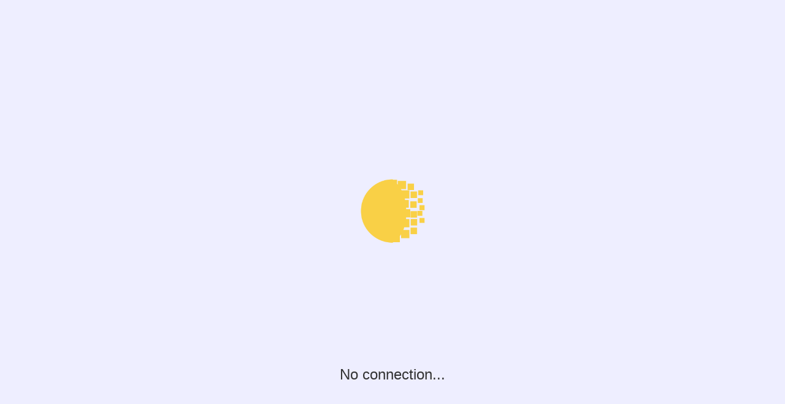

--- FILE ---
content_type: text/html; charset=utf-8
request_url: https://repo.respo-mvc.org/composer/
body_size: 1344
content:
<html><head><title>Composer</title><link href="http://cdn.tiye.me/logo/composer.png" rel="icon" type="image/png"></link><meta charset="utf8"></meta><meta content="width=device-width, initial-scale=1, maximum-scale=1.0, user-scalable=no" name="viewport"></meta><link href="http://cdn.tiye.me/favored-fonts/main.css" rel="stylesheet" type="text/css"></link><style>
body {
  margin: 0;
  overscroll-behavior-y: none;
}

body * {
  box-sizing: border-box;
  flex-shrink: 0;
}

.dev-shadows,
.dev-shadows * {
  box-shadow: 0 0 1px hsla(0,0%,0%,0.3);
}

button:active {
  background-color: hsl(0,0%,90%);
}

a {
  transition-duration: 300ms;
}

a:active {
  transform: scale(1.16);
  transition-duration: 0ms;
}
</style><script defer="false" src="client.0DB454DE.js"></script></head><body><div class="app"><div style="align-items:center;background-color:#eeeeff;color:hsl(0,0%,20%);display:flex;flex-direction:column;font-family:Hind,Verdana,'Hiragino Sans GB','WenQuanYi Micro Hei','Microsoft Yahei',sans-serif;font-size:14px;height:100%;justify-content:space-around;left:0;line-height:2;overflow:auto;position:absolute;top:0;width:100%;"><div style="height:0;"></div><div style="background-image:url(http://cdn.tiye.me/logo/composer.png);background-size:contain;height:128;width:128;"></div><div style="cursor:pointer;line-height:32px;"><span style="font-family:Josefin Sans, Helvetica neue, Arial, sans-serif;font-size:24;">No connection...</span></div></div></div></body></html>

--- FILE ---
content_type: text/javascript; charset=utf-8
request_url: https://repo.respo-mvc.org/composer/client.0DB454DE.js
body_size: 443670
content:
var shadow$provide = {};
(function(){
shadow$provide[0]=function(A,x,w,B){A=function(c,b){b=void 0===b?{}:b;var a=void 0===b.target?document.body:b.target;b=document.createElement("textarea");var d=document.activeElement;b.value=c;b.setAttribute("readonly","");b.style.contain="strict";b.style.position="absolute";b.style.left="-9999px";b.style.fontSize="12pt";var e=document.getSelection(),g=!1;0<e.rangeCount&&(g=e.getRangeAt(0));a.append(b);b.select();b.selectionStart=0;b.selectionEnd=c.length;c=!1;try{c=document.execCommand("copy")}catch(f){}b.remove();
g&&(e.removeAllRanges(),e.addRange(g));d&&d.focus();return c};w.exports=A;w.exports.default=A};
shadow$provide[1]=function(A,x,w,B){var c=1;w.exports={nextValue:function(){c=(9301*c+49297)%233280;return c/233280},seed:function(b){c=b}}};
shadow$provide[2]=function(A,x,w,B){function c(f){if(!f)"0123456789abcdefghijklmnopqrstuvwxyzABCDEFGHIJKLMNOPQRSTUVWXYZ_-"!==d&&(d="0123456789abcdefghijklmnopqrstuvwxyzABCDEFGHIJKLMNOPQRSTUVWXYZ_-",g=!1);else if(f!==d){if(64!==f.length)throw Error("Custom alphabet for shortid must be 64 unique characters. You submitted "+f.length+" characters: "+f);var k=f.split("").filter(function(m,n,p){return n!==p.lastIndexOf(m)});if(k.length)throw Error("Custom alphabet for shortid must be 64 unique characters. These characters were not unique: "+
k.join(", "));d=f;g=!1}}function b(){if(g)return g;d||c("0123456789abcdefghijklmnopqrstuvwxyzABCDEFGHIJKLMNOPQRSTUVWXYZ_-");var f=d.split(""),k=[];for(a.nextValue();0<f.length;){var m=a.nextValue();m=Math.floor(m*f.length);k.push(f.splice(m,1)[0])}return g=k.join("")}var a=x(1),d,e,g;w.exports={get:function(){return d||"0123456789abcdefghijklmnopqrstuvwxyzABCDEFGHIJKLMNOPQRSTUVWXYZ_-"},characters:function(f){c(f);return d},seed:function(f){a.seed(f);e!==f&&(g=!1,e=f)},lookup:function(f){return b()[f]},
shuffled:b}};
shadow$provide[3]=function(A,x,w,B){var c="object"===typeof window&&(window.crypto||window.msCrypto);w.exports=c&&c.getRandomValues?function(b){return c.getRandomValues(new Uint8Array(b))}:function(b){for(var a=[],d=0;d<b;d++)a.push(Math.floor(256*Math.random()));return a}};
shadow$provide[4]=function(A,x,w,B){w.exports=function(c,b,a){for(var d=(2<<Math.log(b.length-1)/Math.LN2)-1,e=-~(1.6*d*a/b.length),g="";;)for(var f=c(e),k=e;k--;)if(g+=b[f[k]&d]||"",g.length===+a)return g}};
shadow$provide[5]=function(A,x,w,B){var c=x(2),b=x(3),a=x(4);w.exports=function(d){for(var e=0,g,f="";!g;)f+=a(b,c.get(),1),g=d<Math.pow(16,e+1),e++;return f}};
shadow$provide[6]=function(A,x,w,B){var c=x(5);x(2);var b,a;w.exports=function(d){var e="",g=Math.floor(.001*(Date.now()-1567752802062));g===a?b++:(b=0,a=g);e+=c(7);e+=c(d);0<b&&(e+=c(b));return e+=c(g)}};
shadow$provide[7]=function(A,x,w,B){var c=x(2);w.exports=function(b){return!b||"string"!==typeof b||6>b.length?!1:!(new RegExp("[^"+c.get().replace(/[|\\{}()[\]^$+*?.-]/g,"\\$\x26")+"]")).test(b)}};
shadow$provide[8]=function(A,x,w,B){w.exports=0};
shadow$provide[9]=function(A,x,w,B){function c(){return a(d)}var b=x(2),a=x(6);A=x(7);var d=x(8)||0;w.exports=c;w.exports.generate=c;w.exports.seed=function(e){b.seed(e);return w.exports};w.exports.worker=function(e){d=e;return w.exports};w.exports.characters=function(e){void 0!==e&&b.characters(e);return b.shuffled()};w.exports.isValid=A};
shadow$provide[10]=function(A,x,w,B){w.exports=x(9)};
shadow$provide[11]=function(A,x,w,B){(function(c,b){"object"===typeof B&&"object"===typeof w?w.exports=b():"function"===typeof define&&define.amd?define([],b):"object"===typeof B?B.feather=b():c.feather=b()})("undefined"!==typeof self?self:this,function(){return function(c){function b(d){if(a[d])return a[d].exports;var e=a[d]={i:d,l:!1,exports:{}};c[d].call(e.exports,e,e.exports,b);e.l=!0;return e.exports}var a={};b.m=c;b.c=a;b.d=function(d,e,g){b.o(d,e)||Object.defineProperty(d,e,{configurable:!1,
enumerable:!0,get:g})};b.r=function(d){Object.defineProperty(d,"__esModule",{value:!0})};b.n=function(d){var e=d&&d.__esModule?function(){return d["default"]}:function(){return d};b.d(e,"a",e);return e};b.o=function(d,e){return Object.prototype.hasOwnProperty.call(d,e)};b.p="";return b(b.s=0)}({"./dist/icons.json":function(c){c.exports={activity:'\x3cpolyline points\x3d"22 12 18 12 15 21 9 3 6 12 2 12"\x3e\x3c/polyline\x3e',airplay:'\x3cpath d\x3d"M5 17H4a2 2 0 0 1-2-2V5a2 2 0 0 1 2-2h16a2 2 0 0 1 2 2v10a2 2 0 0 1-2 2h-1"\x3e\x3c/path\x3e\x3cpolygon points\x3d"12 15 17 21 7 21 12 15"\x3e\x3c/polygon\x3e',
"alert-circle":'\x3ccircle cx\x3d"12" cy\x3d"12" r\x3d"10"\x3e\x3c/circle\x3e\x3cline x1\x3d"12" y1\x3d"8" x2\x3d"12" y2\x3d"12"\x3e\x3c/line\x3e\x3cline x1\x3d"12" y1\x3d"16" x2\x3d"12.01" y2\x3d"16"\x3e\x3c/line\x3e',"alert-octagon":'\x3cpolygon points\x3d"7.86 2 16.14 2 22 7.86 22 16.14 16.14 22 7.86 22 2 16.14 2 7.86 7.86 2"\x3e\x3c/polygon\x3e\x3cline x1\x3d"12" y1\x3d"8" x2\x3d"12" y2\x3d"12"\x3e\x3c/line\x3e\x3cline x1\x3d"12" y1\x3d"16" x2\x3d"12.01" y2\x3d"16"\x3e\x3c/line\x3e',"alert-triangle":'\x3cpath d\x3d"M10.29 3.86L1.82 18a2 2 0 0 0 1.71 3h16.94a2 2 0 0 0 1.71-3L13.71 3.86a2 2 0 0 0-3.42 0z"\x3e\x3c/path\x3e\x3cline x1\x3d"12" y1\x3d"9" x2\x3d"12" y2\x3d"13"\x3e\x3c/line\x3e\x3cline x1\x3d"12" y1\x3d"17" x2\x3d"12.01" y2\x3d"17"\x3e\x3c/line\x3e',
"align-center":'\x3cline x1\x3d"18" y1\x3d"10" x2\x3d"6" y2\x3d"10"\x3e\x3c/line\x3e\x3cline x1\x3d"21" y1\x3d"6" x2\x3d"3" y2\x3d"6"\x3e\x3c/line\x3e\x3cline x1\x3d"21" y1\x3d"14" x2\x3d"3" y2\x3d"14"\x3e\x3c/line\x3e\x3cline x1\x3d"18" y1\x3d"18" x2\x3d"6" y2\x3d"18"\x3e\x3c/line\x3e',"align-justify":'\x3cline x1\x3d"21" y1\x3d"10" x2\x3d"3" y2\x3d"10"\x3e\x3c/line\x3e\x3cline x1\x3d"21" y1\x3d"6" x2\x3d"3" y2\x3d"6"\x3e\x3c/line\x3e\x3cline x1\x3d"21" y1\x3d"14" x2\x3d"3" y2\x3d"14"\x3e\x3c/line\x3e\x3cline x1\x3d"21" y1\x3d"18" x2\x3d"3" y2\x3d"18"\x3e\x3c/line\x3e',
"align-left":'\x3cline x1\x3d"17" y1\x3d"10" x2\x3d"3" y2\x3d"10"\x3e\x3c/line\x3e\x3cline x1\x3d"21" y1\x3d"6" x2\x3d"3" y2\x3d"6"\x3e\x3c/line\x3e\x3cline x1\x3d"21" y1\x3d"14" x2\x3d"3" y2\x3d"14"\x3e\x3c/line\x3e\x3cline x1\x3d"17" y1\x3d"18" x2\x3d"3" y2\x3d"18"\x3e\x3c/line\x3e',"align-right":'\x3cline x1\x3d"21" y1\x3d"10" x2\x3d"7" y2\x3d"10"\x3e\x3c/line\x3e\x3cline x1\x3d"21" y1\x3d"6" x2\x3d"3" y2\x3d"6"\x3e\x3c/line\x3e\x3cline x1\x3d"21" y1\x3d"14" x2\x3d"3" y2\x3d"14"\x3e\x3c/line\x3e\x3cline x1\x3d"21" y1\x3d"18" x2\x3d"7" y2\x3d"18"\x3e\x3c/line\x3e',
anchor:'\x3ccircle cx\x3d"12" cy\x3d"5" r\x3d"3"\x3e\x3c/circle\x3e\x3cline x1\x3d"12" y1\x3d"22" x2\x3d"12" y2\x3d"8"\x3e\x3c/line\x3e\x3cpath d\x3d"M5 12H2a10 10 0 0 0 20 0h-3"\x3e\x3c/path\x3e',aperture:'\x3ccircle cx\x3d"12" cy\x3d"12" r\x3d"10"\x3e\x3c/circle\x3e\x3cline x1\x3d"14.31" y1\x3d"8" x2\x3d"20.05" y2\x3d"17.94"\x3e\x3c/line\x3e\x3cline x1\x3d"9.69" y1\x3d"8" x2\x3d"21.17" y2\x3d"8"\x3e\x3c/line\x3e\x3cline x1\x3d"7.38" y1\x3d"12" x2\x3d"13.12" y2\x3d"2.06"\x3e\x3c/line\x3e\x3cline x1\x3d"9.69" y1\x3d"16" x2\x3d"3.95" y2\x3d"6.06"\x3e\x3c/line\x3e\x3cline x1\x3d"14.31" y1\x3d"16" x2\x3d"2.83" y2\x3d"16"\x3e\x3c/line\x3e\x3cline x1\x3d"16.62" y1\x3d"12" x2\x3d"10.88" y2\x3d"21.94"\x3e\x3c/line\x3e',
archive:'\x3cpolyline points\x3d"21 8 21 21 3 21 3 8"\x3e\x3c/polyline\x3e\x3crect x\x3d"1" y\x3d"3" width\x3d"22" height\x3d"5"\x3e\x3c/rect\x3e\x3cline x1\x3d"10" y1\x3d"12" x2\x3d"14" y2\x3d"12"\x3e\x3c/line\x3e',"arrow-down-circle":'\x3ccircle cx\x3d"12" cy\x3d"12" r\x3d"10"\x3e\x3c/circle\x3e\x3cpolyline points\x3d"8 12 12 16 16 12"\x3e\x3c/polyline\x3e\x3cline x1\x3d"12" y1\x3d"8" x2\x3d"12" y2\x3d"16"\x3e\x3c/line\x3e',"arrow-down-left":'\x3cline x1\x3d"17" y1\x3d"7" x2\x3d"7" y2\x3d"17"\x3e\x3c/line\x3e\x3cpolyline points\x3d"17 17 7 17 7 7"\x3e\x3c/polyline\x3e',
"arrow-down-right":'\x3cline x1\x3d"7" y1\x3d"7" x2\x3d"17" y2\x3d"17"\x3e\x3c/line\x3e\x3cpolyline points\x3d"17 7 17 17 7 17"\x3e\x3c/polyline\x3e',"arrow-down":'\x3cline x1\x3d"12" y1\x3d"5" x2\x3d"12" y2\x3d"19"\x3e\x3c/line\x3e\x3cpolyline points\x3d"19 12 12 19 5 12"\x3e\x3c/polyline\x3e',"arrow-left-circle":'\x3ccircle cx\x3d"12" cy\x3d"12" r\x3d"10"\x3e\x3c/circle\x3e\x3cpolyline points\x3d"12 8 8 12 12 16"\x3e\x3c/polyline\x3e\x3cline x1\x3d"16" y1\x3d"12" x2\x3d"8" y2\x3d"12"\x3e\x3c/line\x3e',
"arrow-left":'\x3cline x1\x3d"19" y1\x3d"12" x2\x3d"5" y2\x3d"12"\x3e\x3c/line\x3e\x3cpolyline points\x3d"12 19 5 12 12 5"\x3e\x3c/polyline\x3e',"arrow-right-circle":'\x3ccircle cx\x3d"12" cy\x3d"12" r\x3d"10"\x3e\x3c/circle\x3e\x3cpolyline points\x3d"12 16 16 12 12 8"\x3e\x3c/polyline\x3e\x3cline x1\x3d"8" y1\x3d"12" x2\x3d"16" y2\x3d"12"\x3e\x3c/line\x3e',"arrow-right":'\x3cline x1\x3d"5" y1\x3d"12" x2\x3d"19" y2\x3d"12"\x3e\x3c/line\x3e\x3cpolyline points\x3d"12 5 19 12 12 19"\x3e\x3c/polyline\x3e',
"arrow-up-circle":'\x3ccircle cx\x3d"12" cy\x3d"12" r\x3d"10"\x3e\x3c/circle\x3e\x3cpolyline points\x3d"16 12 12 8 8 12"\x3e\x3c/polyline\x3e\x3cline x1\x3d"12" y1\x3d"16" x2\x3d"12" y2\x3d"8"\x3e\x3c/line\x3e',"arrow-up-left":'\x3cline x1\x3d"17" y1\x3d"17" x2\x3d"7" y2\x3d"7"\x3e\x3c/line\x3e\x3cpolyline points\x3d"7 17 7 7 17 7"\x3e\x3c/polyline\x3e',"arrow-up-right":'\x3cline x1\x3d"7" y1\x3d"17" x2\x3d"17" y2\x3d"7"\x3e\x3c/line\x3e\x3cpolyline points\x3d"7 7 17 7 17 17"\x3e\x3c/polyline\x3e',
"arrow-up":'\x3cline x1\x3d"12" y1\x3d"19" x2\x3d"12" y2\x3d"5"\x3e\x3c/line\x3e\x3cpolyline points\x3d"5 12 12 5 19 12"\x3e\x3c/polyline\x3e',"at-sign":'\x3ccircle cx\x3d"12" cy\x3d"12" r\x3d"4"\x3e\x3c/circle\x3e\x3cpath d\x3d"M16 8v5a3 3 0 0 0 6 0v-1a10 10 0 1 0-3.92 7.94"\x3e\x3c/path\x3e',award:'\x3ccircle cx\x3d"12" cy\x3d"8" r\x3d"7"\x3e\x3c/circle\x3e\x3cpolyline points\x3d"8.21 13.89 7 23 12 20 17 23 15.79 13.88"\x3e\x3c/polyline\x3e',"bar-chart-2":'\x3cline x1\x3d"18" y1\x3d"20" x2\x3d"18" y2\x3d"10"\x3e\x3c/line\x3e\x3cline x1\x3d"12" y1\x3d"20" x2\x3d"12" y2\x3d"4"\x3e\x3c/line\x3e\x3cline x1\x3d"6" y1\x3d"20" x2\x3d"6" y2\x3d"14"\x3e\x3c/line\x3e',
"bar-chart":'\x3cline x1\x3d"12" y1\x3d"20" x2\x3d"12" y2\x3d"10"\x3e\x3c/line\x3e\x3cline x1\x3d"18" y1\x3d"20" x2\x3d"18" y2\x3d"4"\x3e\x3c/line\x3e\x3cline x1\x3d"6" y1\x3d"20" x2\x3d"6" y2\x3d"16"\x3e\x3c/line\x3e',"battery-charging":'\x3cpath d\x3d"M5 18H3a2 2 0 0 1-2-2V8a2 2 0 0 1 2-2h3.19M15 6h2a2 2 0 0 1 2 2v8a2 2 0 0 1-2 2h-3.19"\x3e\x3c/path\x3e\x3cline x1\x3d"23" y1\x3d"13" x2\x3d"23" y2\x3d"11"\x3e\x3c/line\x3e\x3cpolyline points\x3d"11 6 7 12 13 12 9 18"\x3e\x3c/polyline\x3e',battery:'\x3crect x\x3d"1" y\x3d"6" width\x3d"18" height\x3d"12" rx\x3d"2" ry\x3d"2"\x3e\x3c/rect\x3e\x3cline x1\x3d"23" y1\x3d"13" x2\x3d"23" y2\x3d"11"\x3e\x3c/line\x3e',
"bell-off":'\x3cpath d\x3d"M13.73 21a2 2 0 0 1-3.46 0"\x3e\x3c/path\x3e\x3cpath d\x3d"M18.63 13A17.89 17.89 0 0 1 18 8"\x3e\x3c/path\x3e\x3cpath d\x3d"M6.26 6.26A5.86 5.86 0 0 0 6 8c0 7-3 9-3 9h14"\x3e\x3c/path\x3e\x3cpath d\x3d"M18 8a6 6 0 0 0-9.33-5"\x3e\x3c/path\x3e\x3cline x1\x3d"1" y1\x3d"1" x2\x3d"23" y2\x3d"23"\x3e\x3c/line\x3e',bell:'\x3cpath d\x3d"M18 8A6 6 0 0 0 6 8c0 7-3 9-3 9h18s-3-2-3-9"\x3e\x3c/path\x3e\x3cpath d\x3d"M13.73 21a2 2 0 0 1-3.46 0"\x3e\x3c/path\x3e',bluetooth:'\x3cpolyline points\x3d"6.5 6.5 17.5 17.5 12 23 12 1 17.5 6.5 6.5 17.5"\x3e\x3c/polyline\x3e',
bold:'\x3cpath d\x3d"M6 4h8a4 4 0 0 1 4 4 4 4 0 0 1-4 4H6z"\x3e\x3c/path\x3e\x3cpath d\x3d"M6 12h9a4 4 0 0 1 4 4 4 4 0 0 1-4 4H6z"\x3e\x3c/path\x3e',"book-open":'\x3cpath d\x3d"M2 3h6a4 4 0 0 1 4 4v14a3 3 0 0 0-3-3H2z"\x3e\x3c/path\x3e\x3cpath d\x3d"M22 3h-6a4 4 0 0 0-4 4v14a3 3 0 0 1 3-3h7z"\x3e\x3c/path\x3e',book:'\x3cpath d\x3d"M4 19.5A2.5 2.5 0 0 1 6.5 17H20"\x3e\x3c/path\x3e\x3cpath d\x3d"M6.5 2H20v20H6.5A2.5 2.5 0 0 1 4 19.5v-15A2.5 2.5 0 0 1 6.5 2z"\x3e\x3c/path\x3e',bookmark:'\x3cpath d\x3d"M19 21l-7-5-7 5V5a2 2 0 0 1 2-2h10a2 2 0 0 1 2 2z"\x3e\x3c/path\x3e',
box:'\x3cpath d\x3d"M21 16V8a2 2 0 0 0-1-1.73l-7-4a2 2 0 0 0-2 0l-7 4A2 2 0 0 0 3 8v8a2 2 0 0 0 1 1.73l7 4a2 2 0 0 0 2 0l7-4A2 2 0 0 0 21 16z"\x3e\x3c/path\x3e\x3cpolyline points\x3d"3.27 6.96 12 12.01 20.73 6.96"\x3e\x3c/polyline\x3e\x3cline x1\x3d"12" y1\x3d"22.08" x2\x3d"12" y2\x3d"12"\x3e\x3c/line\x3e',briefcase:'\x3crect x\x3d"2" y\x3d"7" width\x3d"20" height\x3d"14" rx\x3d"2" ry\x3d"2"\x3e\x3c/rect\x3e\x3cpath d\x3d"M16 21V5a2 2 0 0 0-2-2h-4a2 2 0 0 0-2 2v16"\x3e\x3c/path\x3e',calendar:'\x3crect x\x3d"3" y\x3d"4" width\x3d"18" height\x3d"18" rx\x3d"2" ry\x3d"2"\x3e\x3c/rect\x3e\x3cline x1\x3d"16" y1\x3d"2" x2\x3d"16" y2\x3d"6"\x3e\x3c/line\x3e\x3cline x1\x3d"8" y1\x3d"2" x2\x3d"8" y2\x3d"6"\x3e\x3c/line\x3e\x3cline x1\x3d"3" y1\x3d"10" x2\x3d"21" y2\x3d"10"\x3e\x3c/line\x3e',
"camera-off":'\x3cline x1\x3d"1" y1\x3d"1" x2\x3d"23" y2\x3d"23"\x3e\x3c/line\x3e\x3cpath d\x3d"M21 21H3a2 2 0 0 1-2-2V8a2 2 0 0 1 2-2h3m3-3h6l2 3h4a2 2 0 0 1 2 2v9.34m-7.72-2.06a4 4 0 1 1-5.56-5.56"\x3e\x3c/path\x3e',camera:'\x3cpath d\x3d"M23 19a2 2 0 0 1-2 2H3a2 2 0 0 1-2-2V8a2 2 0 0 1 2-2h4l2-3h6l2 3h4a2 2 0 0 1 2 2z"\x3e\x3c/path\x3e\x3ccircle cx\x3d"12" cy\x3d"13" r\x3d"4"\x3e\x3c/circle\x3e',cast:'\x3cpath d\x3d"M2 16.1A5 5 0 0 1 5.9 20M2 12.05A9 9 0 0 1 9.95 20M2 8V6a2 2 0 0 1 2-2h16a2 2 0 0 1 2 2v12a2 2 0 0 1-2 2h-6"\x3e\x3c/path\x3e\x3cline x1\x3d"2" y1\x3d"20" x2\x3d"2.01" y2\x3d"20"\x3e\x3c/line\x3e',
"check-circle":'\x3cpath d\x3d"M22 11.08V12a10 10 0 1 1-5.93-9.14"\x3e\x3c/path\x3e\x3cpolyline points\x3d"22 4 12 14.01 9 11.01"\x3e\x3c/polyline\x3e',"check-square":'\x3cpolyline points\x3d"9 11 12 14 22 4"\x3e\x3c/polyline\x3e\x3cpath d\x3d"M21 12v7a2 2 0 0 1-2 2H5a2 2 0 0 1-2-2V5a2 2 0 0 1 2-2h11"\x3e\x3c/path\x3e',check:'\x3cpolyline points\x3d"20 6 9 17 4 12"\x3e\x3c/polyline\x3e',"chevron-down":'\x3cpolyline points\x3d"6 9 12 15 18 9"\x3e\x3c/polyline\x3e',"chevron-left":'\x3cpolyline points\x3d"15 18 9 12 15 6"\x3e\x3c/polyline\x3e',
"chevron-right":'\x3cpolyline points\x3d"9 18 15 12 9 6"\x3e\x3c/polyline\x3e',"chevron-up":'\x3cpolyline points\x3d"18 15 12 9 6 15"\x3e\x3c/polyline\x3e',"chevrons-down":'\x3cpolyline points\x3d"7 13 12 18 17 13"\x3e\x3c/polyline\x3e\x3cpolyline points\x3d"7 6 12 11 17 6"\x3e\x3c/polyline\x3e',"chevrons-left":'\x3cpolyline points\x3d"11 17 6 12 11 7"\x3e\x3c/polyline\x3e\x3cpolyline points\x3d"18 17 13 12 18 7"\x3e\x3c/polyline\x3e',"chevrons-right":'\x3cpolyline points\x3d"13 17 18 12 13 7"\x3e\x3c/polyline\x3e\x3cpolyline points\x3d"6 17 11 12 6 7"\x3e\x3c/polyline\x3e',
"chevrons-up":'\x3cpolyline points\x3d"17 11 12 6 7 11"\x3e\x3c/polyline\x3e\x3cpolyline points\x3d"17 18 12 13 7 18"\x3e\x3c/polyline\x3e',chrome:'\x3ccircle cx\x3d"12" cy\x3d"12" r\x3d"10"\x3e\x3c/circle\x3e\x3ccircle cx\x3d"12" cy\x3d"12" r\x3d"4"\x3e\x3c/circle\x3e\x3cline x1\x3d"21.17" y1\x3d"8" x2\x3d"12" y2\x3d"8"\x3e\x3c/line\x3e\x3cline x1\x3d"3.95" y1\x3d"6.06" x2\x3d"8.54" y2\x3d"14"\x3e\x3c/line\x3e\x3cline x1\x3d"10.88" y1\x3d"21.94" x2\x3d"15.46" y2\x3d"14"\x3e\x3c/line\x3e',circle:'\x3ccircle cx\x3d"12" cy\x3d"12" r\x3d"10"\x3e\x3c/circle\x3e',
clipboard:'\x3cpath d\x3d"M16 4h2a2 2 0 0 1 2 2v14a2 2 0 0 1-2 2H6a2 2 0 0 1-2-2V6a2 2 0 0 1 2-2h2"\x3e\x3c/path\x3e\x3crect x\x3d"8" y\x3d"2" width\x3d"8" height\x3d"4" rx\x3d"1" ry\x3d"1"\x3e\x3c/rect\x3e',clock:'\x3ccircle cx\x3d"12" cy\x3d"12" r\x3d"10"\x3e\x3c/circle\x3e\x3cpolyline points\x3d"12 6 12 12 16 14"\x3e\x3c/polyline\x3e',"cloud-drizzle":'\x3cline x1\x3d"8" y1\x3d"19" x2\x3d"8" y2\x3d"21"\x3e\x3c/line\x3e\x3cline x1\x3d"8" y1\x3d"13" x2\x3d"8" y2\x3d"15"\x3e\x3c/line\x3e\x3cline x1\x3d"16" y1\x3d"19" x2\x3d"16" y2\x3d"21"\x3e\x3c/line\x3e\x3cline x1\x3d"16" y1\x3d"13" x2\x3d"16" y2\x3d"15"\x3e\x3c/line\x3e\x3cline x1\x3d"12" y1\x3d"21" x2\x3d"12" y2\x3d"23"\x3e\x3c/line\x3e\x3cline x1\x3d"12" y1\x3d"15" x2\x3d"12" y2\x3d"17"\x3e\x3c/line\x3e\x3cpath d\x3d"M20 16.58A5 5 0 0 0 18 7h-1.26A8 8 0 1 0 4 15.25"\x3e\x3c/path\x3e',
"cloud-lightning":'\x3cpath d\x3d"M19 16.9A5 5 0 0 0 18 7h-1.26a8 8 0 1 0-11.62 9"\x3e\x3c/path\x3e\x3cpolyline points\x3d"13 11 9 17 15 17 11 23"\x3e\x3c/polyline\x3e',"cloud-off":'\x3cpath d\x3d"M22.61 16.95A5 5 0 0 0 18 10h-1.26a8 8 0 0 0-7.05-6M5 5a8 8 0 0 0 4 15h9a5 5 0 0 0 1.7-.3"\x3e\x3c/path\x3e\x3cline x1\x3d"1" y1\x3d"1" x2\x3d"23" y2\x3d"23"\x3e\x3c/line\x3e',"cloud-rain":'\x3cline x1\x3d"16" y1\x3d"13" x2\x3d"16" y2\x3d"21"\x3e\x3c/line\x3e\x3cline x1\x3d"8" y1\x3d"13" x2\x3d"8" y2\x3d"21"\x3e\x3c/line\x3e\x3cline x1\x3d"12" y1\x3d"15" x2\x3d"12" y2\x3d"23"\x3e\x3c/line\x3e\x3cpath d\x3d"M20 16.58A5 5 0 0 0 18 7h-1.26A8 8 0 1 0 4 15.25"\x3e\x3c/path\x3e',
"cloud-snow":'\x3cpath d\x3d"M20 17.58A5 5 0 0 0 18 8h-1.26A8 8 0 1 0 4 16.25"\x3e\x3c/path\x3e\x3cline x1\x3d"8" y1\x3d"16" x2\x3d"8.01" y2\x3d"16"\x3e\x3c/line\x3e\x3cline x1\x3d"8" y1\x3d"20" x2\x3d"8.01" y2\x3d"20"\x3e\x3c/line\x3e\x3cline x1\x3d"12" y1\x3d"18" x2\x3d"12.01" y2\x3d"18"\x3e\x3c/line\x3e\x3cline x1\x3d"12" y1\x3d"22" x2\x3d"12.01" y2\x3d"22"\x3e\x3c/line\x3e\x3cline x1\x3d"16" y1\x3d"16" x2\x3d"16.01" y2\x3d"16"\x3e\x3c/line\x3e\x3cline x1\x3d"16" y1\x3d"20" x2\x3d"16.01" y2\x3d"20"\x3e\x3c/line\x3e',
cloud:'\x3cpath d\x3d"M18 10h-1.26A8 8 0 1 0 9 20h9a5 5 0 0 0 0-10z"\x3e\x3c/path\x3e',code:'\x3cpolyline points\x3d"16 18 22 12 16 6"\x3e\x3c/polyline\x3e\x3cpolyline points\x3d"8 6 2 12 8 18"\x3e\x3c/polyline\x3e',codepen:'\x3cpolygon points\x3d"12 2 22 8.5 22 15.5 12 22 2 15.5 2 8.5 12 2"\x3e\x3c/polygon\x3e\x3cline x1\x3d"12" y1\x3d"22" x2\x3d"12" y2\x3d"15.5"\x3e\x3c/line\x3e\x3cpolyline points\x3d"22 8.5 12 15.5 2 8.5"\x3e\x3c/polyline\x3e\x3cpolyline points\x3d"2 15.5 12 8.5 22 15.5"\x3e\x3c/polyline\x3e\x3cline x1\x3d"12" y1\x3d"2" x2\x3d"12" y2\x3d"8.5"\x3e\x3c/line\x3e',
codesandbox:'\x3cpath d\x3d"M21 16V8a2 2 0 0 0-1-1.73l-7-4a2 2 0 0 0-2 0l-7 4A2 2 0 0 0 3 8v8a2 2 0 0 0 1 1.73l7 4a2 2 0 0 0 2 0l7-4A2 2 0 0 0 21 16z"\x3e\x3c/path\x3e\x3cpolyline points\x3d"7.5 4.21 12 6.81 16.5 4.21"\x3e\x3c/polyline\x3e\x3cpolyline points\x3d"7.5 19.79 7.5 14.6 3 12"\x3e\x3c/polyline\x3e\x3cpolyline points\x3d"21 12 16.5 14.6 16.5 19.79"\x3e\x3c/polyline\x3e\x3cpolyline points\x3d"3.27 6.96 12 12.01 20.73 6.96"\x3e\x3c/polyline\x3e\x3cline x1\x3d"12" y1\x3d"22.08" x2\x3d"12" y2\x3d"12"\x3e\x3c/line\x3e',
coffee:'\x3cpath d\x3d"M18 8h1a4 4 0 0 1 0 8h-1"\x3e\x3c/path\x3e\x3cpath d\x3d"M2 8h16v9a4 4 0 0 1-4 4H6a4 4 0 0 1-4-4V8z"\x3e\x3c/path\x3e\x3cline x1\x3d"6" y1\x3d"1" x2\x3d"6" y2\x3d"4"\x3e\x3c/line\x3e\x3cline x1\x3d"10" y1\x3d"1" x2\x3d"10" y2\x3d"4"\x3e\x3c/line\x3e\x3cline x1\x3d"14" y1\x3d"1" x2\x3d"14" y2\x3d"4"\x3e\x3c/line\x3e',columns:'\x3cpath d\x3d"M12 3h7a2 2 0 0 1 2 2v14a2 2 0 0 1-2 2h-7m0-18H5a2 2 0 0 0-2 2v14a2 2 0 0 0 2 2h7m0-18v18"\x3e\x3c/path\x3e',command:'\x3cpath d\x3d"M18 3a3 3 0 0 0-3 3v12a3 3 0 0 0 3 3 3 3 0 0 0 3-3 3 3 0 0 0-3-3H6a3 3 0 0 0-3 3 3 3 0 0 0 3 3 3 3 0 0 0 3-3V6a3 3 0 0 0-3-3 3 3 0 0 0-3 3 3 3 0 0 0 3 3h12a3 3 0 0 0 3-3 3 3 0 0 0-3-3z"\x3e\x3c/path\x3e',
compass:'\x3ccircle cx\x3d"12" cy\x3d"12" r\x3d"10"\x3e\x3c/circle\x3e\x3cpolygon points\x3d"16.24 7.76 14.12 14.12 7.76 16.24 9.88 9.88 16.24 7.76"\x3e\x3c/polygon\x3e',copy:'\x3crect x\x3d"9" y\x3d"9" width\x3d"13" height\x3d"13" rx\x3d"2" ry\x3d"2"\x3e\x3c/rect\x3e\x3cpath d\x3d"M5 15H4a2 2 0 0 1-2-2V4a2 2 0 0 1 2-2h9a2 2 0 0 1 2 2v1"\x3e\x3c/path\x3e',"corner-down-left":'\x3cpolyline points\x3d"9 10 4 15 9 20"\x3e\x3c/polyline\x3e\x3cpath d\x3d"M20 4v7a4 4 0 0 1-4 4H4"\x3e\x3c/path\x3e',"corner-down-right":'\x3cpolyline points\x3d"15 10 20 15 15 20"\x3e\x3c/polyline\x3e\x3cpath d\x3d"M4 4v7a4 4 0 0 0 4 4h12"\x3e\x3c/path\x3e',
"corner-left-down":'\x3cpolyline points\x3d"14 15 9 20 4 15"\x3e\x3c/polyline\x3e\x3cpath d\x3d"M20 4h-7a4 4 0 0 0-4 4v12"\x3e\x3c/path\x3e',"corner-left-up":'\x3cpolyline points\x3d"14 9 9 4 4 9"\x3e\x3c/polyline\x3e\x3cpath d\x3d"M20 20h-7a4 4 0 0 1-4-4V4"\x3e\x3c/path\x3e',"corner-right-down":'\x3cpolyline points\x3d"10 15 15 20 20 15"\x3e\x3c/polyline\x3e\x3cpath d\x3d"M4 4h7a4 4 0 0 1 4 4v12"\x3e\x3c/path\x3e',"corner-right-up":'\x3cpolyline points\x3d"10 9 15 4 20 9"\x3e\x3c/polyline\x3e\x3cpath d\x3d"M4 20h7a4 4 0 0 0 4-4V4"\x3e\x3c/path\x3e',
"corner-up-left":'\x3cpolyline points\x3d"9 14 4 9 9 4"\x3e\x3c/polyline\x3e\x3cpath d\x3d"M20 20v-7a4 4 0 0 0-4-4H4"\x3e\x3c/path\x3e',"corner-up-right":'\x3cpolyline points\x3d"15 14 20 9 15 4"\x3e\x3c/polyline\x3e\x3cpath d\x3d"M4 20v-7a4 4 0 0 1 4-4h12"\x3e\x3c/path\x3e',cpu:'\x3crect x\x3d"4" y\x3d"4" width\x3d"16" height\x3d"16" rx\x3d"2" ry\x3d"2"\x3e\x3c/rect\x3e\x3crect x\x3d"9" y\x3d"9" width\x3d"6" height\x3d"6"\x3e\x3c/rect\x3e\x3cline x1\x3d"9" y1\x3d"1" x2\x3d"9" y2\x3d"4"\x3e\x3c/line\x3e\x3cline x1\x3d"15" y1\x3d"1" x2\x3d"15" y2\x3d"4"\x3e\x3c/line\x3e\x3cline x1\x3d"9" y1\x3d"20" x2\x3d"9" y2\x3d"23"\x3e\x3c/line\x3e\x3cline x1\x3d"15" y1\x3d"20" x2\x3d"15" y2\x3d"23"\x3e\x3c/line\x3e\x3cline x1\x3d"20" y1\x3d"9" x2\x3d"23" y2\x3d"9"\x3e\x3c/line\x3e\x3cline x1\x3d"20" y1\x3d"14" x2\x3d"23" y2\x3d"14"\x3e\x3c/line\x3e\x3cline x1\x3d"1" y1\x3d"9" x2\x3d"4" y2\x3d"9"\x3e\x3c/line\x3e\x3cline x1\x3d"1" y1\x3d"14" x2\x3d"4" y2\x3d"14"\x3e\x3c/line\x3e',
"credit-card":'\x3crect x\x3d"1" y\x3d"4" width\x3d"22" height\x3d"16" rx\x3d"2" ry\x3d"2"\x3e\x3c/rect\x3e\x3cline x1\x3d"1" y1\x3d"10" x2\x3d"23" y2\x3d"10"\x3e\x3c/line\x3e',crop:'\x3cpath d\x3d"M6.13 1L6 16a2 2 0 0 0 2 2h15"\x3e\x3c/path\x3e\x3cpath d\x3d"M1 6.13L16 6a2 2 0 0 1 2 2v15"\x3e\x3c/path\x3e',crosshair:'\x3ccircle cx\x3d"12" cy\x3d"12" r\x3d"10"\x3e\x3c/circle\x3e\x3cline x1\x3d"22" y1\x3d"12" x2\x3d"18" y2\x3d"12"\x3e\x3c/line\x3e\x3cline x1\x3d"6" y1\x3d"12" x2\x3d"2" y2\x3d"12"\x3e\x3c/line\x3e\x3cline x1\x3d"12" y1\x3d"6" x2\x3d"12" y2\x3d"2"\x3e\x3c/line\x3e\x3cline x1\x3d"12" y1\x3d"22" x2\x3d"12" y2\x3d"18"\x3e\x3c/line\x3e',
database:'\x3cellipse cx\x3d"12" cy\x3d"5" rx\x3d"9" ry\x3d"3"\x3e\x3c/ellipse\x3e\x3cpath d\x3d"M21 12c0 1.66-4 3-9 3s-9-1.34-9-3"\x3e\x3c/path\x3e\x3cpath d\x3d"M3 5v14c0 1.66 4 3 9 3s9-1.34 9-3V5"\x3e\x3c/path\x3e',"delete":'\x3cpath d\x3d"M21 4H8l-7 8 7 8h13a2 2 0 0 0 2-2V6a2 2 0 0 0-2-2z"\x3e\x3c/path\x3e\x3cline x1\x3d"18" y1\x3d"9" x2\x3d"12" y2\x3d"15"\x3e\x3c/line\x3e\x3cline x1\x3d"12" y1\x3d"9" x2\x3d"18" y2\x3d"15"\x3e\x3c/line\x3e',disc:'\x3ccircle cx\x3d"12" cy\x3d"12" r\x3d"10"\x3e\x3c/circle\x3e\x3ccircle cx\x3d"12" cy\x3d"12" r\x3d"3"\x3e\x3c/circle\x3e',
"divide-circle":'\x3cline x1\x3d"8" y1\x3d"12" x2\x3d"16" y2\x3d"12"\x3e\x3c/line\x3e\x3cline x1\x3d"12" y1\x3d"16" x2\x3d"12" y2\x3d"16"\x3e\x3c/line\x3e\x3cline x1\x3d"12" y1\x3d"8" x2\x3d"12" y2\x3d"8"\x3e\x3c/line\x3e\x3ccircle cx\x3d"12" cy\x3d"12" r\x3d"10"\x3e\x3c/circle\x3e',"divide-square":'\x3crect x\x3d"3" y\x3d"3" width\x3d"18" height\x3d"18" rx\x3d"2" ry\x3d"2"\x3e\x3c/rect\x3e\x3cline x1\x3d"8" y1\x3d"12" x2\x3d"16" y2\x3d"12"\x3e\x3c/line\x3e\x3cline x1\x3d"12" y1\x3d"16" x2\x3d"12" y2\x3d"16"\x3e\x3c/line\x3e\x3cline x1\x3d"12" y1\x3d"8" x2\x3d"12" y2\x3d"8"\x3e\x3c/line\x3e',
divide:'\x3ccircle cx\x3d"12" cy\x3d"6" r\x3d"2"\x3e\x3c/circle\x3e\x3cline x1\x3d"5" y1\x3d"12" x2\x3d"19" y2\x3d"12"\x3e\x3c/line\x3e\x3ccircle cx\x3d"12" cy\x3d"18" r\x3d"2"\x3e\x3c/circle\x3e',"dollar-sign":'\x3cline x1\x3d"12" y1\x3d"1" x2\x3d"12" y2\x3d"23"\x3e\x3c/line\x3e\x3cpath d\x3d"M17 5H9.5a3.5 3.5 0 0 0 0 7h5a3.5 3.5 0 0 1 0 7H6"\x3e\x3c/path\x3e',"download-cloud":'\x3cpolyline points\x3d"8 17 12 21 16 17"\x3e\x3c/polyline\x3e\x3cline x1\x3d"12" y1\x3d"12" x2\x3d"12" y2\x3d"21"\x3e\x3c/line\x3e\x3cpath d\x3d"M20.88 18.09A5 5 0 0 0 18 9h-1.26A8 8 0 1 0 3 16.29"\x3e\x3c/path\x3e',
download:'\x3cpath d\x3d"M21 15v4a2 2 0 0 1-2 2H5a2 2 0 0 1-2-2v-4"\x3e\x3c/path\x3e\x3cpolyline points\x3d"7 10 12 15 17 10"\x3e\x3c/polyline\x3e\x3cline x1\x3d"12" y1\x3d"15" x2\x3d"12" y2\x3d"3"\x3e\x3c/line\x3e',dribbble:'\x3ccircle cx\x3d"12" cy\x3d"12" r\x3d"10"\x3e\x3c/circle\x3e\x3cpath d\x3d"M8.56 2.75c4.37 6.03 6.02 9.42 8.03 17.72m2.54-15.38c-3.72 4.35-8.94 5.66-16.88 5.85m19.5 1.9c-3.5-.93-6.63-.82-8.94 0-2.58.92-5.01 2.86-7.44 6.32"\x3e\x3c/path\x3e',droplet:'\x3cpath d\x3d"M12 2.69l5.66 5.66a8 8 0 1 1-11.31 0z"\x3e\x3c/path\x3e',
"edit-2":'\x3cpath d\x3d"M17 3a2.828 2.828 0 1 1 4 4L7.5 20.5 2 22l1.5-5.5L17 3z"\x3e\x3c/path\x3e',"edit-3":'\x3cpath d\x3d"M12 20h9"\x3e\x3c/path\x3e\x3cpath d\x3d"M16.5 3.5a2.121 2.121 0 0 1 3 3L7 19l-4 1 1-4L16.5 3.5z"\x3e\x3c/path\x3e',edit:'\x3cpath d\x3d"M11 4H4a2 2 0 0 0-2 2v14a2 2 0 0 0 2 2h14a2 2 0 0 0 2-2v-7"\x3e\x3c/path\x3e\x3cpath d\x3d"M18.5 2.5a2.121 2.121 0 0 1 3 3L12 15l-4 1 1-4 9.5-9.5z"\x3e\x3c/path\x3e',"external-link":'\x3cpath d\x3d"M18 13v6a2 2 0 0 1-2 2H5a2 2 0 0 1-2-2V8a2 2 0 0 1 2-2h6"\x3e\x3c/path\x3e\x3cpolyline points\x3d"15 3 21 3 21 9"\x3e\x3c/polyline\x3e\x3cline x1\x3d"10" y1\x3d"14" x2\x3d"21" y2\x3d"3"\x3e\x3c/line\x3e',
"eye-off":'\x3cpath d\x3d"M17.94 17.94A10.07 10.07 0 0 1 12 20c-7 0-11-8-11-8a18.45 18.45 0 0 1 5.06-5.94M9.9 4.24A9.12 9.12 0 0 1 12 4c7 0 11 8 11 8a18.5 18.5 0 0 1-2.16 3.19m-6.72-1.07a3 3 0 1 1-4.24-4.24"\x3e\x3c/path\x3e\x3cline x1\x3d"1" y1\x3d"1" x2\x3d"23" y2\x3d"23"\x3e\x3c/line\x3e',eye:'\x3cpath d\x3d"M1 12s4-8 11-8 11 8 11 8-4 8-11 8-11-8-11-8z"\x3e\x3c/path\x3e\x3ccircle cx\x3d"12" cy\x3d"12" r\x3d"3"\x3e\x3c/circle\x3e',facebook:'\x3cpath d\x3d"M18 2h-3a5 5 0 0 0-5 5v3H7v4h3v8h4v-8h3l1-4h-4V7a1 1 0 0 1 1-1h3z"\x3e\x3c/path\x3e',
"fast-forward":'\x3cpolygon points\x3d"13 19 22 12 13 5 13 19"\x3e\x3c/polygon\x3e\x3cpolygon points\x3d"2 19 11 12 2 5 2 19"\x3e\x3c/polygon\x3e',feather:'\x3cpath d\x3d"M20.24 12.24a6 6 0 0 0-8.49-8.49L5 10.5V19h8.5z"\x3e\x3c/path\x3e\x3cline x1\x3d"16" y1\x3d"8" x2\x3d"2" y2\x3d"22"\x3e\x3c/line\x3e\x3cline x1\x3d"17.5" y1\x3d"15" x2\x3d"9" y2\x3d"15"\x3e\x3c/line\x3e',figma:'\x3cpath d\x3d"M5 5.5A3.5 3.5 0 0 1 8.5 2H12v7H8.5A3.5 3.5 0 0 1 5 5.5z"\x3e\x3c/path\x3e\x3cpath d\x3d"M12 2h3.5a3.5 3.5 0 1 1 0 7H12V2z"\x3e\x3c/path\x3e\x3cpath d\x3d"M12 12.5a3.5 3.5 0 1 1 7 0 3.5 3.5 0 1 1-7 0z"\x3e\x3c/path\x3e\x3cpath d\x3d"M5 19.5A3.5 3.5 0 0 1 8.5 16H12v3.5a3.5 3.5 0 1 1-7 0z"\x3e\x3c/path\x3e\x3cpath d\x3d"M5 12.5A3.5 3.5 0 0 1 8.5 9H12v7H8.5A3.5 3.5 0 0 1 5 12.5z"\x3e\x3c/path\x3e',
"file-minus":'\x3cpath d\x3d"M14 2H6a2 2 0 0 0-2 2v16a2 2 0 0 0 2 2h12a2 2 0 0 0 2-2V8z"\x3e\x3c/path\x3e\x3cpolyline points\x3d"14 2 14 8 20 8"\x3e\x3c/polyline\x3e\x3cline x1\x3d"9" y1\x3d"15" x2\x3d"15" y2\x3d"15"\x3e\x3c/line\x3e',"file-plus":'\x3cpath d\x3d"M14 2H6a2 2 0 0 0-2 2v16a2 2 0 0 0 2 2h12a2 2 0 0 0 2-2V8z"\x3e\x3c/path\x3e\x3cpolyline points\x3d"14 2 14 8 20 8"\x3e\x3c/polyline\x3e\x3cline x1\x3d"12" y1\x3d"18" x2\x3d"12" y2\x3d"12"\x3e\x3c/line\x3e\x3cline x1\x3d"9" y1\x3d"15" x2\x3d"15" y2\x3d"15"\x3e\x3c/line\x3e',
"file-text":'\x3cpath d\x3d"M14 2H6a2 2 0 0 0-2 2v16a2 2 0 0 0 2 2h12a2 2 0 0 0 2-2V8z"\x3e\x3c/path\x3e\x3cpolyline points\x3d"14 2 14 8 20 8"\x3e\x3c/polyline\x3e\x3cline x1\x3d"16" y1\x3d"13" x2\x3d"8" y2\x3d"13"\x3e\x3c/line\x3e\x3cline x1\x3d"16" y1\x3d"17" x2\x3d"8" y2\x3d"17"\x3e\x3c/line\x3e\x3cpolyline points\x3d"10 9 9 9 8 9"\x3e\x3c/polyline\x3e',file:'\x3cpath d\x3d"M13 2H6a2 2 0 0 0-2 2v16a2 2 0 0 0 2 2h12a2 2 0 0 0 2-2V9z"\x3e\x3c/path\x3e\x3cpolyline points\x3d"13 2 13 9 20 9"\x3e\x3c/polyline\x3e',
film:'\x3crect x\x3d"2" y\x3d"2" width\x3d"20" height\x3d"20" rx\x3d"2.18" ry\x3d"2.18"\x3e\x3c/rect\x3e\x3cline x1\x3d"7" y1\x3d"2" x2\x3d"7" y2\x3d"22"\x3e\x3c/line\x3e\x3cline x1\x3d"17" y1\x3d"2" x2\x3d"17" y2\x3d"22"\x3e\x3c/line\x3e\x3cline x1\x3d"2" y1\x3d"12" x2\x3d"22" y2\x3d"12"\x3e\x3c/line\x3e\x3cline x1\x3d"2" y1\x3d"7" x2\x3d"7" y2\x3d"7"\x3e\x3c/line\x3e\x3cline x1\x3d"2" y1\x3d"17" x2\x3d"7" y2\x3d"17"\x3e\x3c/line\x3e\x3cline x1\x3d"17" y1\x3d"17" x2\x3d"22" y2\x3d"17"\x3e\x3c/line\x3e\x3cline x1\x3d"17" y1\x3d"7" x2\x3d"22" y2\x3d"7"\x3e\x3c/line\x3e',
filter:'\x3cpolygon points\x3d"22 3 2 3 10 12.46 10 19 14 21 14 12.46 22 3"\x3e\x3c/polygon\x3e',flag:'\x3cpath d\x3d"M4 15s1-1 4-1 5 2 8 2 4-1 4-1V3s-1 1-4 1-5-2-8-2-4 1-4 1z"\x3e\x3c/path\x3e\x3cline x1\x3d"4" y1\x3d"22" x2\x3d"4" y2\x3d"15"\x3e\x3c/line\x3e',"folder-minus":'\x3cpath d\x3d"M22 19a2 2 0 0 1-2 2H4a2 2 0 0 1-2-2V5a2 2 0 0 1 2-2h5l2 3h9a2 2 0 0 1 2 2z"\x3e\x3c/path\x3e\x3cline x1\x3d"9" y1\x3d"14" x2\x3d"15" y2\x3d"14"\x3e\x3c/line\x3e',"folder-plus":'\x3cpath d\x3d"M22 19a2 2 0 0 1-2 2H4a2 2 0 0 1-2-2V5a2 2 0 0 1 2-2h5l2 3h9a2 2 0 0 1 2 2z"\x3e\x3c/path\x3e\x3cline x1\x3d"12" y1\x3d"11" x2\x3d"12" y2\x3d"17"\x3e\x3c/line\x3e\x3cline x1\x3d"9" y1\x3d"14" x2\x3d"15" y2\x3d"14"\x3e\x3c/line\x3e',
folder:'\x3cpath d\x3d"M22 19a2 2 0 0 1-2 2H4a2 2 0 0 1-2-2V5a2 2 0 0 1 2-2h5l2 3h9a2 2 0 0 1 2 2z"\x3e\x3c/path\x3e',framer:'\x3cpath d\x3d"M5 16V9h14V2H5l14 14h-7m-7 0l7 7v-7m-7 0h7"\x3e\x3c/path\x3e',frown:'\x3ccircle cx\x3d"12" cy\x3d"12" r\x3d"10"\x3e\x3c/circle\x3e\x3cpath d\x3d"M16 16s-1.5-2-4-2-4 2-4 2"\x3e\x3c/path\x3e\x3cline x1\x3d"9" y1\x3d"9" x2\x3d"9.01" y2\x3d"9"\x3e\x3c/line\x3e\x3cline x1\x3d"15" y1\x3d"9" x2\x3d"15.01" y2\x3d"9"\x3e\x3c/line\x3e',gift:'\x3cpolyline points\x3d"20 12 20 22 4 22 4 12"\x3e\x3c/polyline\x3e\x3crect x\x3d"2" y\x3d"7" width\x3d"20" height\x3d"5"\x3e\x3c/rect\x3e\x3cline x1\x3d"12" y1\x3d"22" x2\x3d"12" y2\x3d"7"\x3e\x3c/line\x3e\x3cpath d\x3d"M12 7H7.5a2.5 2.5 0 0 1 0-5C11 2 12 7 12 7z"\x3e\x3c/path\x3e\x3cpath d\x3d"M12 7h4.5a2.5 2.5 0 0 0 0-5C13 2 12 7 12 7z"\x3e\x3c/path\x3e',
"git-branch":'\x3cline x1\x3d"6" y1\x3d"3" x2\x3d"6" y2\x3d"15"\x3e\x3c/line\x3e\x3ccircle cx\x3d"18" cy\x3d"6" r\x3d"3"\x3e\x3c/circle\x3e\x3ccircle cx\x3d"6" cy\x3d"18" r\x3d"3"\x3e\x3c/circle\x3e\x3cpath d\x3d"M18 9a9 9 0 0 1-9 9"\x3e\x3c/path\x3e',"git-commit":'\x3ccircle cx\x3d"12" cy\x3d"12" r\x3d"4"\x3e\x3c/circle\x3e\x3cline x1\x3d"1.05" y1\x3d"12" x2\x3d"7" y2\x3d"12"\x3e\x3c/line\x3e\x3cline x1\x3d"17.01" y1\x3d"12" x2\x3d"22.96" y2\x3d"12"\x3e\x3c/line\x3e',"git-merge":'\x3ccircle cx\x3d"18" cy\x3d"18" r\x3d"3"\x3e\x3c/circle\x3e\x3ccircle cx\x3d"6" cy\x3d"6" r\x3d"3"\x3e\x3c/circle\x3e\x3cpath d\x3d"M6 21V9a9 9 0 0 0 9 9"\x3e\x3c/path\x3e',
"git-pull-request":'\x3ccircle cx\x3d"18" cy\x3d"18" r\x3d"3"\x3e\x3c/circle\x3e\x3ccircle cx\x3d"6" cy\x3d"6" r\x3d"3"\x3e\x3c/circle\x3e\x3cpath d\x3d"M13 6h3a2 2 0 0 1 2 2v7"\x3e\x3c/path\x3e\x3cline x1\x3d"6" y1\x3d"9" x2\x3d"6" y2\x3d"21"\x3e\x3c/line\x3e',github:'\x3cpath d\x3d"M9 19c-5 1.5-5-2.5-7-3m14 6v-3.87a3.37 3.37 0 0 0-.94-2.61c3.14-.35 6.44-1.54 6.44-7A5.44 5.44 0 0 0 20 4.77 5.07 5.07 0 0 0 19.91 1S18.73.65 16 2.48a13.38 13.38 0 0 0-7 0C6.27.65 5.09 1 5.09 1A5.07 5.07 0 0 0 5 4.77a5.44 5.44 0 0 0-1.5 3.78c0 5.42 3.3 6.61 6.44 7A3.37 3.37 0 0 0 9 18.13V22"\x3e\x3c/path\x3e',
gitlab:'\x3cpath d\x3d"M22.65 14.39L12 22.13 1.35 14.39a.84.84 0 0 1-.3-.94l1.22-3.78 2.44-7.51A.42.42 0 0 1 4.82 2a.43.43 0 0 1 .58 0 .42.42 0 0 1 .11.18l2.44 7.49h8.1l2.44-7.51A.42.42 0 0 1 18.6 2a.43.43 0 0 1 .58 0 .42.42 0 0 1 .11.18l2.44 7.51L23 13.45a.84.84 0 0 1-.35.94z"\x3e\x3c/path\x3e',globe:'\x3ccircle cx\x3d"12" cy\x3d"12" r\x3d"10"\x3e\x3c/circle\x3e\x3cline x1\x3d"2" y1\x3d"12" x2\x3d"22" y2\x3d"12"\x3e\x3c/line\x3e\x3cpath d\x3d"M12 2a15.3 15.3 0 0 1 4 10 15.3 15.3 0 0 1-4 10 15.3 15.3 0 0 1-4-10 15.3 15.3 0 0 1 4-10z"\x3e\x3c/path\x3e',
grid:'\x3crect x\x3d"3" y\x3d"3" width\x3d"7" height\x3d"7"\x3e\x3c/rect\x3e\x3crect x\x3d"14" y\x3d"3" width\x3d"7" height\x3d"7"\x3e\x3c/rect\x3e\x3crect x\x3d"14" y\x3d"14" width\x3d"7" height\x3d"7"\x3e\x3c/rect\x3e\x3crect x\x3d"3" y\x3d"14" width\x3d"7" height\x3d"7"\x3e\x3c/rect\x3e',"hard-drive":'\x3cline x1\x3d"22" y1\x3d"12" x2\x3d"2" y2\x3d"12"\x3e\x3c/line\x3e\x3cpath d\x3d"M5.45 5.11L2 12v6a2 2 0 0 0 2 2h16a2 2 0 0 0 2-2v-6l-3.45-6.89A2 2 0 0 0 16.76 4H7.24a2 2 0 0 0-1.79 1.11z"\x3e\x3c/path\x3e\x3cline x1\x3d"6" y1\x3d"16" x2\x3d"6.01" y2\x3d"16"\x3e\x3c/line\x3e\x3cline x1\x3d"10" y1\x3d"16" x2\x3d"10.01" y2\x3d"16"\x3e\x3c/line\x3e',
hash:'\x3cline x1\x3d"4" y1\x3d"9" x2\x3d"20" y2\x3d"9"\x3e\x3c/line\x3e\x3cline x1\x3d"4" y1\x3d"15" x2\x3d"20" y2\x3d"15"\x3e\x3c/line\x3e\x3cline x1\x3d"10" y1\x3d"3" x2\x3d"8" y2\x3d"21"\x3e\x3c/line\x3e\x3cline x1\x3d"16" y1\x3d"3" x2\x3d"14" y2\x3d"21"\x3e\x3c/line\x3e',headphones:'\x3cpath d\x3d"M3 18v-6a9 9 0 0 1 18 0v6"\x3e\x3c/path\x3e\x3cpath d\x3d"M21 19a2 2 0 0 1-2 2h-1a2 2 0 0 1-2-2v-3a2 2 0 0 1 2-2h3zM3 19a2 2 0 0 0 2 2h1a2 2 0 0 0 2-2v-3a2 2 0 0 0-2-2H3z"\x3e\x3c/path\x3e',heart:'\x3cpath d\x3d"M20.84 4.61a5.5 5.5 0 0 0-7.78 0L12 5.67l-1.06-1.06a5.5 5.5 0 0 0-7.78 7.78l1.06 1.06L12 21.23l7.78-7.78 1.06-1.06a5.5 5.5 0 0 0 0-7.78z"\x3e\x3c/path\x3e',
"help-circle":'\x3ccircle cx\x3d"12" cy\x3d"12" r\x3d"10"\x3e\x3c/circle\x3e\x3cpath d\x3d"M9.09 9a3 3 0 0 1 5.83 1c0 2-3 3-3 3"\x3e\x3c/path\x3e\x3cline x1\x3d"12" y1\x3d"17" x2\x3d"12.01" y2\x3d"17"\x3e\x3c/line\x3e',hexagon:'\x3cpath d\x3d"M21 16V8a2 2 0 0 0-1-1.73l-7-4a2 2 0 0 0-2 0l-7 4A2 2 0 0 0 3 8v8a2 2 0 0 0 1 1.73l7 4a2 2 0 0 0 2 0l7-4A2 2 0 0 0 21 16z"\x3e\x3c/path\x3e',home:'\x3cpath d\x3d"M3 9l9-7 9 7v11a2 2 0 0 1-2 2H5a2 2 0 0 1-2-2z"\x3e\x3c/path\x3e\x3cpolyline points\x3d"9 22 9 12 15 12 15 22"\x3e\x3c/polyline\x3e',
image:'\x3crect x\x3d"3" y\x3d"3" width\x3d"18" height\x3d"18" rx\x3d"2" ry\x3d"2"\x3e\x3c/rect\x3e\x3ccircle cx\x3d"8.5" cy\x3d"8.5" r\x3d"1.5"\x3e\x3c/circle\x3e\x3cpolyline points\x3d"21 15 16 10 5 21"\x3e\x3c/polyline\x3e',inbox:'\x3cpolyline points\x3d"22 12 16 12 14 15 10 15 8 12 2 12"\x3e\x3c/polyline\x3e\x3cpath d\x3d"M5.45 5.11L2 12v6a2 2 0 0 0 2 2h16a2 2 0 0 0 2-2v-6l-3.45-6.89A2 2 0 0 0 16.76 4H7.24a2 2 0 0 0-1.79 1.11z"\x3e\x3c/path\x3e',info:'\x3ccircle cx\x3d"12" cy\x3d"12" r\x3d"10"\x3e\x3c/circle\x3e\x3cline x1\x3d"12" y1\x3d"16" x2\x3d"12" y2\x3d"12"\x3e\x3c/line\x3e\x3cline x1\x3d"12" y1\x3d"8" x2\x3d"12.01" y2\x3d"8"\x3e\x3c/line\x3e',
instagram:'\x3crect x\x3d"2" y\x3d"2" width\x3d"20" height\x3d"20" rx\x3d"5" ry\x3d"5"\x3e\x3c/rect\x3e\x3cpath d\x3d"M16 11.37A4 4 0 1 1 12.63 8 4 4 0 0 1 16 11.37z"\x3e\x3c/path\x3e\x3cline x1\x3d"17.5" y1\x3d"6.5" x2\x3d"17.51" y2\x3d"6.5"\x3e\x3c/line\x3e',italic:'\x3cline x1\x3d"19" y1\x3d"4" x2\x3d"10" y2\x3d"4"\x3e\x3c/line\x3e\x3cline x1\x3d"14" y1\x3d"20" x2\x3d"5" y2\x3d"20"\x3e\x3c/line\x3e\x3cline x1\x3d"15" y1\x3d"4" x2\x3d"9" y2\x3d"20"\x3e\x3c/line\x3e',key:'\x3cpath d\x3d"M21 2l-2 2m-7.61 7.61a5.5 5.5 0 1 1-7.778 7.778 5.5 5.5 0 0 1 7.777-7.777zm0 0L15.5 7.5m0 0l3 3L22 7l-3-3m-3.5 3.5L19 4"\x3e\x3c/path\x3e',
layers:'\x3cpolygon points\x3d"12 2 2 7 12 12 22 7 12 2"\x3e\x3c/polygon\x3e\x3cpolyline points\x3d"2 17 12 22 22 17"\x3e\x3c/polyline\x3e\x3cpolyline points\x3d"2 12 12 17 22 12"\x3e\x3c/polyline\x3e',layout:'\x3crect x\x3d"3" y\x3d"3" width\x3d"18" height\x3d"18" rx\x3d"2" ry\x3d"2"\x3e\x3c/rect\x3e\x3cline x1\x3d"3" y1\x3d"9" x2\x3d"21" y2\x3d"9"\x3e\x3c/line\x3e\x3cline x1\x3d"9" y1\x3d"21" x2\x3d"9" y2\x3d"9"\x3e\x3c/line\x3e',"life-buoy":'\x3ccircle cx\x3d"12" cy\x3d"12" r\x3d"10"\x3e\x3c/circle\x3e\x3ccircle cx\x3d"12" cy\x3d"12" r\x3d"4"\x3e\x3c/circle\x3e\x3cline x1\x3d"4.93" y1\x3d"4.93" x2\x3d"9.17" y2\x3d"9.17"\x3e\x3c/line\x3e\x3cline x1\x3d"14.83" y1\x3d"14.83" x2\x3d"19.07" y2\x3d"19.07"\x3e\x3c/line\x3e\x3cline x1\x3d"14.83" y1\x3d"9.17" x2\x3d"19.07" y2\x3d"4.93"\x3e\x3c/line\x3e\x3cline x1\x3d"14.83" y1\x3d"9.17" x2\x3d"18.36" y2\x3d"5.64"\x3e\x3c/line\x3e\x3cline x1\x3d"4.93" y1\x3d"19.07" x2\x3d"9.17" y2\x3d"14.83"\x3e\x3c/line\x3e',
"link-2":'\x3cpath d\x3d"M15 7h3a5 5 0 0 1 5 5 5 5 0 0 1-5 5h-3m-6 0H6a5 5 0 0 1-5-5 5 5 0 0 1 5-5h3"\x3e\x3c/path\x3e\x3cline x1\x3d"8" y1\x3d"12" x2\x3d"16" y2\x3d"12"\x3e\x3c/line\x3e',link:'\x3cpath d\x3d"M10 13a5 5 0 0 0 7.54.54l3-3a5 5 0 0 0-7.07-7.07l-1.72 1.71"\x3e\x3c/path\x3e\x3cpath d\x3d"M14 11a5 5 0 0 0-7.54-.54l-3 3a5 5 0 0 0 7.07 7.07l1.71-1.71"\x3e\x3c/path\x3e',linkedin:'\x3cpath d\x3d"M16 8a6 6 0 0 1 6 6v7h-4v-7a2 2 0 0 0-2-2 2 2 0 0 0-2 2v7h-4v-7a6 6 0 0 1 6-6z"\x3e\x3c/path\x3e\x3crect x\x3d"2" y\x3d"9" width\x3d"4" height\x3d"12"\x3e\x3c/rect\x3e\x3ccircle cx\x3d"4" cy\x3d"4" r\x3d"2"\x3e\x3c/circle\x3e',
list:'\x3cline x1\x3d"8" y1\x3d"6" x2\x3d"21" y2\x3d"6"\x3e\x3c/line\x3e\x3cline x1\x3d"8" y1\x3d"12" x2\x3d"21" y2\x3d"12"\x3e\x3c/line\x3e\x3cline x1\x3d"8" y1\x3d"18" x2\x3d"21" y2\x3d"18"\x3e\x3c/line\x3e\x3cline x1\x3d"3" y1\x3d"6" x2\x3d"3.01" y2\x3d"6"\x3e\x3c/line\x3e\x3cline x1\x3d"3" y1\x3d"12" x2\x3d"3.01" y2\x3d"12"\x3e\x3c/line\x3e\x3cline x1\x3d"3" y1\x3d"18" x2\x3d"3.01" y2\x3d"18"\x3e\x3c/line\x3e',loader:'\x3cline x1\x3d"12" y1\x3d"2" x2\x3d"12" y2\x3d"6"\x3e\x3c/line\x3e\x3cline x1\x3d"12" y1\x3d"18" x2\x3d"12" y2\x3d"22"\x3e\x3c/line\x3e\x3cline x1\x3d"4.93" y1\x3d"4.93" x2\x3d"7.76" y2\x3d"7.76"\x3e\x3c/line\x3e\x3cline x1\x3d"16.24" y1\x3d"16.24" x2\x3d"19.07" y2\x3d"19.07"\x3e\x3c/line\x3e\x3cline x1\x3d"2" y1\x3d"12" x2\x3d"6" y2\x3d"12"\x3e\x3c/line\x3e\x3cline x1\x3d"18" y1\x3d"12" x2\x3d"22" y2\x3d"12"\x3e\x3c/line\x3e\x3cline x1\x3d"4.93" y1\x3d"19.07" x2\x3d"7.76" y2\x3d"16.24"\x3e\x3c/line\x3e\x3cline x1\x3d"16.24" y1\x3d"7.76" x2\x3d"19.07" y2\x3d"4.93"\x3e\x3c/line\x3e',
lock:'\x3crect x\x3d"3" y\x3d"11" width\x3d"18" height\x3d"11" rx\x3d"2" ry\x3d"2"\x3e\x3c/rect\x3e\x3cpath d\x3d"M7 11V7a5 5 0 0 1 10 0v4"\x3e\x3c/path\x3e',"log-in":'\x3cpath d\x3d"M15 3h4a2 2 0 0 1 2 2v14a2 2 0 0 1-2 2h-4"\x3e\x3c/path\x3e\x3cpolyline points\x3d"10 17 15 12 10 7"\x3e\x3c/polyline\x3e\x3cline x1\x3d"15" y1\x3d"12" x2\x3d"3" y2\x3d"12"\x3e\x3c/line\x3e',"log-out":'\x3cpath d\x3d"M9 21H5a2 2 0 0 1-2-2V5a2 2 0 0 1 2-2h4"\x3e\x3c/path\x3e\x3cpolyline points\x3d"16 17 21 12 16 7"\x3e\x3c/polyline\x3e\x3cline x1\x3d"21" y1\x3d"12" x2\x3d"9" y2\x3d"12"\x3e\x3c/line\x3e',
mail:'\x3cpath d\x3d"M4 4h16c1.1 0 2 .9 2 2v12c0 1.1-.9 2-2 2H4c-1.1 0-2-.9-2-2V6c0-1.1.9-2 2-2z"\x3e\x3c/path\x3e\x3cpolyline points\x3d"22,6 12,13 2,6"\x3e\x3c/polyline\x3e',"map-pin":'\x3cpath d\x3d"M21 10c0 7-9 13-9 13s-9-6-9-13a9 9 0 0 1 18 0z"\x3e\x3c/path\x3e\x3ccircle cx\x3d"12" cy\x3d"10" r\x3d"3"\x3e\x3c/circle\x3e',map:'\x3cpolygon points\x3d"1 6 1 22 8 18 16 22 23 18 23 2 16 6 8 2 1 6"\x3e\x3c/polygon\x3e\x3cline x1\x3d"8" y1\x3d"2" x2\x3d"8" y2\x3d"18"\x3e\x3c/line\x3e\x3cline x1\x3d"16" y1\x3d"6" x2\x3d"16" y2\x3d"22"\x3e\x3c/line\x3e',
"maximize-2":'\x3cpolyline points\x3d"15 3 21 3 21 9"\x3e\x3c/polyline\x3e\x3cpolyline points\x3d"9 21 3 21 3 15"\x3e\x3c/polyline\x3e\x3cline x1\x3d"21" y1\x3d"3" x2\x3d"14" y2\x3d"10"\x3e\x3c/line\x3e\x3cline x1\x3d"3" y1\x3d"21" x2\x3d"10" y2\x3d"14"\x3e\x3c/line\x3e',maximize:'\x3cpath d\x3d"M8 3H5a2 2 0 0 0-2 2v3m18 0V5a2 2 0 0 0-2-2h-3m0 18h3a2 2 0 0 0 2-2v-3M3 16v3a2 2 0 0 0 2 2h3"\x3e\x3c/path\x3e',meh:'\x3ccircle cx\x3d"12" cy\x3d"12" r\x3d"10"\x3e\x3c/circle\x3e\x3cline x1\x3d"8" y1\x3d"15" x2\x3d"16" y2\x3d"15"\x3e\x3c/line\x3e\x3cline x1\x3d"9" y1\x3d"9" x2\x3d"9.01" y2\x3d"9"\x3e\x3c/line\x3e\x3cline x1\x3d"15" y1\x3d"9" x2\x3d"15.01" y2\x3d"9"\x3e\x3c/line\x3e',
menu:'\x3cline x1\x3d"3" y1\x3d"12" x2\x3d"21" y2\x3d"12"\x3e\x3c/line\x3e\x3cline x1\x3d"3" y1\x3d"6" x2\x3d"21" y2\x3d"6"\x3e\x3c/line\x3e\x3cline x1\x3d"3" y1\x3d"18" x2\x3d"21" y2\x3d"18"\x3e\x3c/line\x3e',"message-circle":'\x3cpath d\x3d"M21 11.5a8.38 8.38 0 0 1-.9 3.8 8.5 8.5 0 0 1-7.6 4.7 8.38 8.38 0 0 1-3.8-.9L3 21l1.9-5.7a8.38 8.38 0 0 1-.9-3.8 8.5 8.5 0 0 1 4.7-7.6 8.38 8.38 0 0 1 3.8-.9h.5a8.48 8.48 0 0 1 8 8v.5z"\x3e\x3c/path\x3e',"message-square":'\x3cpath d\x3d"M21 15a2 2 0 0 1-2 2H7l-4 4V5a2 2 0 0 1 2-2h14a2 2 0 0 1 2 2z"\x3e\x3c/path\x3e',
"mic-off":'\x3cline x1\x3d"1" y1\x3d"1" x2\x3d"23" y2\x3d"23"\x3e\x3c/line\x3e\x3cpath d\x3d"M9 9v3a3 3 0 0 0 5.12 2.12M15 9.34V4a3 3 0 0 0-5.94-.6"\x3e\x3c/path\x3e\x3cpath d\x3d"M17 16.95A7 7 0 0 1 5 12v-2m14 0v2a7 7 0 0 1-.11 1.23"\x3e\x3c/path\x3e\x3cline x1\x3d"12" y1\x3d"19" x2\x3d"12" y2\x3d"23"\x3e\x3c/line\x3e\x3cline x1\x3d"8" y1\x3d"23" x2\x3d"16" y2\x3d"23"\x3e\x3c/line\x3e',mic:'\x3cpath d\x3d"M12 1a3 3 0 0 0-3 3v8a3 3 0 0 0 6 0V4a3 3 0 0 0-3-3z"\x3e\x3c/path\x3e\x3cpath d\x3d"M19 10v2a7 7 0 0 1-14 0v-2"\x3e\x3c/path\x3e\x3cline x1\x3d"12" y1\x3d"19" x2\x3d"12" y2\x3d"23"\x3e\x3c/line\x3e\x3cline x1\x3d"8" y1\x3d"23" x2\x3d"16" y2\x3d"23"\x3e\x3c/line\x3e',
"minimize-2":'\x3cpolyline points\x3d"4 14 10 14 10 20"\x3e\x3c/polyline\x3e\x3cpolyline points\x3d"20 10 14 10 14 4"\x3e\x3c/polyline\x3e\x3cline x1\x3d"14" y1\x3d"10" x2\x3d"21" y2\x3d"3"\x3e\x3c/line\x3e\x3cline x1\x3d"3" y1\x3d"21" x2\x3d"10" y2\x3d"14"\x3e\x3c/line\x3e',minimize:'\x3cpath d\x3d"M8 3v3a2 2 0 0 1-2 2H3m18 0h-3a2 2 0 0 1-2-2V3m0 18v-3a2 2 0 0 1 2-2h3M3 16h3a2 2 0 0 1 2 2v3"\x3e\x3c/path\x3e',"minus-circle":'\x3ccircle cx\x3d"12" cy\x3d"12" r\x3d"10"\x3e\x3c/circle\x3e\x3cline x1\x3d"8" y1\x3d"12" x2\x3d"16" y2\x3d"12"\x3e\x3c/line\x3e',
"minus-square":'\x3crect x\x3d"3" y\x3d"3" width\x3d"18" height\x3d"18" rx\x3d"2" ry\x3d"2"\x3e\x3c/rect\x3e\x3cline x1\x3d"8" y1\x3d"12" x2\x3d"16" y2\x3d"12"\x3e\x3c/line\x3e',minus:'\x3cline x1\x3d"5" y1\x3d"12" x2\x3d"19" y2\x3d"12"\x3e\x3c/line\x3e',monitor:'\x3crect x\x3d"2" y\x3d"3" width\x3d"20" height\x3d"14" rx\x3d"2" ry\x3d"2"\x3e\x3c/rect\x3e\x3cline x1\x3d"8" y1\x3d"21" x2\x3d"16" y2\x3d"21"\x3e\x3c/line\x3e\x3cline x1\x3d"12" y1\x3d"17" x2\x3d"12" y2\x3d"21"\x3e\x3c/line\x3e',moon:'\x3cpath d\x3d"M21 12.79A9 9 0 1 1 11.21 3 7 7 0 0 0 21 12.79z"\x3e\x3c/path\x3e',
"more-horizontal":'\x3ccircle cx\x3d"12" cy\x3d"12" r\x3d"1"\x3e\x3c/circle\x3e\x3ccircle cx\x3d"19" cy\x3d"12" r\x3d"1"\x3e\x3c/circle\x3e\x3ccircle cx\x3d"5" cy\x3d"12" r\x3d"1"\x3e\x3c/circle\x3e',"more-vertical":'\x3ccircle cx\x3d"12" cy\x3d"12" r\x3d"1"\x3e\x3c/circle\x3e\x3ccircle cx\x3d"12" cy\x3d"5" r\x3d"1"\x3e\x3c/circle\x3e\x3ccircle cx\x3d"12" cy\x3d"19" r\x3d"1"\x3e\x3c/circle\x3e',"mouse-pointer":'\x3cpath d\x3d"M3 3l7.07 16.97 2.51-7.39 7.39-2.51L3 3z"\x3e\x3c/path\x3e\x3cpath d\x3d"M13 13l6 6"\x3e\x3c/path\x3e',
move:'\x3cpolyline points\x3d"5 9 2 12 5 15"\x3e\x3c/polyline\x3e\x3cpolyline points\x3d"9 5 12 2 15 5"\x3e\x3c/polyline\x3e\x3cpolyline points\x3d"15 19 12 22 9 19"\x3e\x3c/polyline\x3e\x3cpolyline points\x3d"19 9 22 12 19 15"\x3e\x3c/polyline\x3e\x3cline x1\x3d"2" y1\x3d"12" x2\x3d"22" y2\x3d"12"\x3e\x3c/line\x3e\x3cline x1\x3d"12" y1\x3d"2" x2\x3d"12" y2\x3d"22"\x3e\x3c/line\x3e',music:'\x3cpath d\x3d"M9 18V5l12-2v13"\x3e\x3c/path\x3e\x3ccircle cx\x3d"6" cy\x3d"18" r\x3d"3"\x3e\x3c/circle\x3e\x3ccircle cx\x3d"18" cy\x3d"16" r\x3d"3"\x3e\x3c/circle\x3e',
"navigation-2":'\x3cpolygon points\x3d"12 2 19 21 12 17 5 21 12 2"\x3e\x3c/polygon\x3e',navigation:'\x3cpolygon points\x3d"3 11 22 2 13 21 11 13 3 11"\x3e\x3c/polygon\x3e',octagon:'\x3cpolygon points\x3d"7.86 2 16.14 2 22 7.86 22 16.14 16.14 22 7.86 22 2 16.14 2 7.86 7.86 2"\x3e\x3c/polygon\x3e',"package":'\x3cline x1\x3d"16.5" y1\x3d"9.4" x2\x3d"7.5" y2\x3d"4.21"\x3e\x3c/line\x3e\x3cpath d\x3d"M21 16V8a2 2 0 0 0-1-1.73l-7-4a2 2 0 0 0-2 0l-7 4A2 2 0 0 0 3 8v8a2 2 0 0 0 1 1.73l7 4a2 2 0 0 0 2 0l7-4A2 2 0 0 0 21 16z"\x3e\x3c/path\x3e\x3cpolyline points\x3d"3.27 6.96 12 12.01 20.73 6.96"\x3e\x3c/polyline\x3e\x3cline x1\x3d"12" y1\x3d"22.08" x2\x3d"12" y2\x3d"12"\x3e\x3c/line\x3e',
paperclip:'\x3cpath d\x3d"M21.44 11.05l-9.19 9.19a6 6 0 0 1-8.49-8.49l9.19-9.19a4 4 0 0 1 5.66 5.66l-9.2 9.19a2 2 0 0 1-2.83-2.83l8.49-8.48"\x3e\x3c/path\x3e',"pause-circle":'\x3ccircle cx\x3d"12" cy\x3d"12" r\x3d"10"\x3e\x3c/circle\x3e\x3cline x1\x3d"10" y1\x3d"15" x2\x3d"10" y2\x3d"9"\x3e\x3c/line\x3e\x3cline x1\x3d"14" y1\x3d"15" x2\x3d"14" y2\x3d"9"\x3e\x3c/line\x3e',pause:'\x3crect x\x3d"6" y\x3d"4" width\x3d"4" height\x3d"16"\x3e\x3c/rect\x3e\x3crect x\x3d"14" y\x3d"4" width\x3d"4" height\x3d"16"\x3e\x3c/rect\x3e',
"pen-tool":'\x3cpath d\x3d"M12 19l7-7 3 3-7 7-3-3z"\x3e\x3c/path\x3e\x3cpath d\x3d"M18 13l-1.5-7.5L2 2l3.5 14.5L13 18l5-5z"\x3e\x3c/path\x3e\x3cpath d\x3d"M2 2l7.586 7.586"\x3e\x3c/path\x3e\x3ccircle cx\x3d"11" cy\x3d"11" r\x3d"2"\x3e\x3c/circle\x3e',percent:'\x3cline x1\x3d"19" y1\x3d"5" x2\x3d"5" y2\x3d"19"\x3e\x3c/line\x3e\x3ccircle cx\x3d"6.5" cy\x3d"6.5" r\x3d"2.5"\x3e\x3c/circle\x3e\x3ccircle cx\x3d"17.5" cy\x3d"17.5" r\x3d"2.5"\x3e\x3c/circle\x3e',"phone-call":'\x3cpath d\x3d"M15.05 5A5 5 0 0 1 19 8.95M15.05 1A9 9 0 0 1 23 8.94m-1 7.98v3a2 2 0 0 1-2.18 2 19.79 19.79 0 0 1-8.63-3.07 19.5 19.5 0 0 1-6-6 19.79 19.79 0 0 1-3.07-8.67A2 2 0 0 1 4.11 2h3a2 2 0 0 1 2 1.72 12.84 12.84 0 0 0 .7 2.81 2 2 0 0 1-.45 2.11L8.09 9.91a16 16 0 0 0 6 6l1.27-1.27a2 2 0 0 1 2.11-.45 12.84 12.84 0 0 0 2.81.7A2 2 0 0 1 22 16.92z"\x3e\x3c/path\x3e',
"phone-forwarded":'\x3cpolyline points\x3d"19 1 23 5 19 9"\x3e\x3c/polyline\x3e\x3cline x1\x3d"15" y1\x3d"5" x2\x3d"23" y2\x3d"5"\x3e\x3c/line\x3e\x3cpath d\x3d"M22 16.92v3a2 2 0 0 1-2.18 2 19.79 19.79 0 0 1-8.63-3.07 19.5 19.5 0 0 1-6-6 19.79 19.79 0 0 1-3.07-8.67A2 2 0 0 1 4.11 2h3a2 2 0 0 1 2 1.72 12.84 12.84 0 0 0 .7 2.81 2 2 0 0 1-.45 2.11L8.09 9.91a16 16 0 0 0 6 6l1.27-1.27a2 2 0 0 1 2.11-.45 12.84 12.84 0 0 0 2.81.7A2 2 0 0 1 22 16.92z"\x3e\x3c/path\x3e',"phone-incoming":'\x3cpolyline points\x3d"16 2 16 8 22 8"\x3e\x3c/polyline\x3e\x3cline x1\x3d"23" y1\x3d"1" x2\x3d"16" y2\x3d"8"\x3e\x3c/line\x3e\x3cpath d\x3d"M22 16.92v3a2 2 0 0 1-2.18 2 19.79 19.79 0 0 1-8.63-3.07 19.5 19.5 0 0 1-6-6 19.79 19.79 0 0 1-3.07-8.67A2 2 0 0 1 4.11 2h3a2 2 0 0 1 2 1.72 12.84 12.84 0 0 0 .7 2.81 2 2 0 0 1-.45 2.11L8.09 9.91a16 16 0 0 0 6 6l1.27-1.27a2 2 0 0 1 2.11-.45 12.84 12.84 0 0 0 2.81.7A2 2 0 0 1 22 16.92z"\x3e\x3c/path\x3e',
"phone-missed":'\x3cline x1\x3d"23" y1\x3d"1" x2\x3d"17" y2\x3d"7"\x3e\x3c/line\x3e\x3cline x1\x3d"17" y1\x3d"1" x2\x3d"23" y2\x3d"7"\x3e\x3c/line\x3e\x3cpath d\x3d"M22 16.92v3a2 2 0 0 1-2.18 2 19.79 19.79 0 0 1-8.63-3.07 19.5 19.5 0 0 1-6-6 19.79 19.79 0 0 1-3.07-8.67A2 2 0 0 1 4.11 2h3a2 2 0 0 1 2 1.72 12.84 12.84 0 0 0 .7 2.81 2 2 0 0 1-.45 2.11L8.09 9.91a16 16 0 0 0 6 6l1.27-1.27a2 2 0 0 1 2.11-.45 12.84 12.84 0 0 0 2.81.7A2 2 0 0 1 22 16.92z"\x3e\x3c/path\x3e',"phone-off":'\x3cpath d\x3d"M10.68 13.31a16 16 0 0 0 3.41 2.6l1.27-1.27a2 2 0 0 1 2.11-.45 12.84 12.84 0 0 0 2.81.7 2 2 0 0 1 1.72 2v3a2 2 0 0 1-2.18 2 19.79 19.79 0 0 1-8.63-3.07 19.42 19.42 0 0 1-3.33-2.67m-2.67-3.34a19.79 19.79 0 0 1-3.07-8.63A2 2 0 0 1 4.11 2h3a2 2 0 0 1 2 1.72 12.84 12.84 0 0 0 .7 2.81 2 2 0 0 1-.45 2.11L8.09 9.91"\x3e\x3c/path\x3e\x3cline x1\x3d"23" y1\x3d"1" x2\x3d"1" y2\x3d"23"\x3e\x3c/line\x3e',
"phone-outgoing":'\x3cpolyline points\x3d"23 7 23 1 17 1"\x3e\x3c/polyline\x3e\x3cline x1\x3d"16" y1\x3d"8" x2\x3d"23" y2\x3d"1"\x3e\x3c/line\x3e\x3cpath d\x3d"M22 16.92v3a2 2 0 0 1-2.18 2 19.79 19.79 0 0 1-8.63-3.07 19.5 19.5 0 0 1-6-6 19.79 19.79 0 0 1-3.07-8.67A2 2 0 0 1 4.11 2h3a2 2 0 0 1 2 1.72 12.84 12.84 0 0 0 .7 2.81 2 2 0 0 1-.45 2.11L8.09 9.91a16 16 0 0 0 6 6l1.27-1.27a2 2 0 0 1 2.11-.45 12.84 12.84 0 0 0 2.81.7A2 2 0 0 1 22 16.92z"\x3e\x3c/path\x3e',phone:'\x3cpath d\x3d"M22 16.92v3a2 2 0 0 1-2.18 2 19.79 19.79 0 0 1-8.63-3.07 19.5 19.5 0 0 1-6-6 19.79 19.79 0 0 1-3.07-8.67A2 2 0 0 1 4.11 2h3a2 2 0 0 1 2 1.72 12.84 12.84 0 0 0 .7 2.81 2 2 0 0 1-.45 2.11L8.09 9.91a16 16 0 0 0 6 6l1.27-1.27a2 2 0 0 1 2.11-.45 12.84 12.84 0 0 0 2.81.7A2 2 0 0 1 22 16.92z"\x3e\x3c/path\x3e',
"pie-chart":'\x3cpath d\x3d"M21.21 15.89A10 10 0 1 1 8 2.83"\x3e\x3c/path\x3e\x3cpath d\x3d"M22 12A10 10 0 0 0 12 2v10z"\x3e\x3c/path\x3e',"play-circle":'\x3ccircle cx\x3d"12" cy\x3d"12" r\x3d"10"\x3e\x3c/circle\x3e\x3cpolygon points\x3d"10 8 16 12 10 16 10 8"\x3e\x3c/polygon\x3e',play:'\x3cpolygon points\x3d"5 3 19 12 5 21 5 3"\x3e\x3c/polygon\x3e',"plus-circle":'\x3ccircle cx\x3d"12" cy\x3d"12" r\x3d"10"\x3e\x3c/circle\x3e\x3cline x1\x3d"12" y1\x3d"8" x2\x3d"12" y2\x3d"16"\x3e\x3c/line\x3e\x3cline x1\x3d"8" y1\x3d"12" x2\x3d"16" y2\x3d"12"\x3e\x3c/line\x3e',
"plus-square":'\x3crect x\x3d"3" y\x3d"3" width\x3d"18" height\x3d"18" rx\x3d"2" ry\x3d"2"\x3e\x3c/rect\x3e\x3cline x1\x3d"12" y1\x3d"8" x2\x3d"12" y2\x3d"16"\x3e\x3c/line\x3e\x3cline x1\x3d"8" y1\x3d"12" x2\x3d"16" y2\x3d"12"\x3e\x3c/line\x3e',plus:'\x3cline x1\x3d"12" y1\x3d"5" x2\x3d"12" y2\x3d"19"\x3e\x3c/line\x3e\x3cline x1\x3d"5" y1\x3d"12" x2\x3d"19" y2\x3d"12"\x3e\x3c/line\x3e',pocket:'\x3cpath d\x3d"M4 3h16a2 2 0 0 1 2 2v6a10 10 0 0 1-10 10A10 10 0 0 1 2 11V5a2 2 0 0 1 2-2z"\x3e\x3c/path\x3e\x3cpolyline points\x3d"8 10 12 14 16 10"\x3e\x3c/polyline\x3e',
power:'\x3cpath d\x3d"M18.36 6.64a9 9 0 1 1-12.73 0"\x3e\x3c/path\x3e\x3cline x1\x3d"12" y1\x3d"2" x2\x3d"12" y2\x3d"12"\x3e\x3c/line\x3e',printer:'\x3cpolyline points\x3d"6 9 6 2 18 2 18 9"\x3e\x3c/polyline\x3e\x3cpath d\x3d"M6 18H4a2 2 0 0 1-2-2v-5a2 2 0 0 1 2-2h16a2 2 0 0 1 2 2v5a2 2 0 0 1-2 2h-2"\x3e\x3c/path\x3e\x3crect x\x3d"6" y\x3d"14" width\x3d"12" height\x3d"8"\x3e\x3c/rect\x3e',radio:'\x3ccircle cx\x3d"12" cy\x3d"12" r\x3d"2"\x3e\x3c/circle\x3e\x3cpath d\x3d"M16.24 7.76a6 6 0 0 1 0 8.49m-8.48-.01a6 6 0 0 1 0-8.49m11.31-2.82a10 10 0 0 1 0 14.14m-14.14 0a10 10 0 0 1 0-14.14"\x3e\x3c/path\x3e',
"refresh-ccw":'\x3cpolyline points\x3d"1 4 1 10 7 10"\x3e\x3c/polyline\x3e\x3cpolyline points\x3d"23 20 23 14 17 14"\x3e\x3c/polyline\x3e\x3cpath d\x3d"M20.49 9A9 9 0 0 0 5.64 5.64L1 10m22 4l-4.64 4.36A9 9 0 0 1 3.51 15"\x3e\x3c/path\x3e',"refresh-cw":'\x3cpolyline points\x3d"23 4 23 10 17 10"\x3e\x3c/polyline\x3e\x3cpolyline points\x3d"1 20 1 14 7 14"\x3e\x3c/polyline\x3e\x3cpath d\x3d"M3.51 9a9 9 0 0 1 14.85-3.36L23 10M1 14l4.64 4.36A9 9 0 0 0 20.49 15"\x3e\x3c/path\x3e',repeat:'\x3cpolyline points\x3d"17 1 21 5 17 9"\x3e\x3c/polyline\x3e\x3cpath d\x3d"M3 11V9a4 4 0 0 1 4-4h14"\x3e\x3c/path\x3e\x3cpolyline points\x3d"7 23 3 19 7 15"\x3e\x3c/polyline\x3e\x3cpath d\x3d"M21 13v2a4 4 0 0 1-4 4H3"\x3e\x3c/path\x3e',
rewind:'\x3cpolygon points\x3d"11 19 2 12 11 5 11 19"\x3e\x3c/polygon\x3e\x3cpolygon points\x3d"22 19 13 12 22 5 22 19"\x3e\x3c/polygon\x3e',"rotate-ccw":'\x3cpolyline points\x3d"1 4 1 10 7 10"\x3e\x3c/polyline\x3e\x3cpath d\x3d"M3.51 15a9 9 0 1 0 2.13-9.36L1 10"\x3e\x3c/path\x3e',"rotate-cw":'\x3cpolyline points\x3d"23 4 23 10 17 10"\x3e\x3c/polyline\x3e\x3cpath d\x3d"M20.49 15a9 9 0 1 1-2.12-9.36L23 10"\x3e\x3c/path\x3e',rss:'\x3cpath d\x3d"M4 11a9 9 0 0 1 9 9"\x3e\x3c/path\x3e\x3cpath d\x3d"M4 4a16 16 0 0 1 16 16"\x3e\x3c/path\x3e\x3ccircle cx\x3d"5" cy\x3d"19" r\x3d"1"\x3e\x3c/circle\x3e',
save:'\x3cpath d\x3d"M19 21H5a2 2 0 0 1-2-2V5a2 2 0 0 1 2-2h11l5 5v11a2 2 0 0 1-2 2z"\x3e\x3c/path\x3e\x3cpolyline points\x3d"17 21 17 13 7 13 7 21"\x3e\x3c/polyline\x3e\x3cpolyline points\x3d"7 3 7 8 15 8"\x3e\x3c/polyline\x3e',scissors:'\x3ccircle cx\x3d"6" cy\x3d"6" r\x3d"3"\x3e\x3c/circle\x3e\x3ccircle cx\x3d"6" cy\x3d"18" r\x3d"3"\x3e\x3c/circle\x3e\x3cline x1\x3d"20" y1\x3d"4" x2\x3d"8.12" y2\x3d"15.88"\x3e\x3c/line\x3e\x3cline x1\x3d"14.47" y1\x3d"14.48" x2\x3d"20" y2\x3d"20"\x3e\x3c/line\x3e\x3cline x1\x3d"8.12" y1\x3d"8.12" x2\x3d"12" y2\x3d"12"\x3e\x3c/line\x3e',
search:'\x3ccircle cx\x3d"11" cy\x3d"11" r\x3d"8"\x3e\x3c/circle\x3e\x3cline x1\x3d"21" y1\x3d"21" x2\x3d"16.65" y2\x3d"16.65"\x3e\x3c/line\x3e',send:'\x3cline x1\x3d"22" y1\x3d"2" x2\x3d"11" y2\x3d"13"\x3e\x3c/line\x3e\x3cpolygon points\x3d"22 2 15 22 11 13 2 9 22 2"\x3e\x3c/polygon\x3e',server:'\x3crect x\x3d"2" y\x3d"2" width\x3d"20" height\x3d"8" rx\x3d"2" ry\x3d"2"\x3e\x3c/rect\x3e\x3crect x\x3d"2" y\x3d"14" width\x3d"20" height\x3d"8" rx\x3d"2" ry\x3d"2"\x3e\x3c/rect\x3e\x3cline x1\x3d"6" y1\x3d"6" x2\x3d"6.01" y2\x3d"6"\x3e\x3c/line\x3e\x3cline x1\x3d"6" y1\x3d"18" x2\x3d"6.01" y2\x3d"18"\x3e\x3c/line\x3e',
settings:'\x3ccircle cx\x3d"12" cy\x3d"12" r\x3d"3"\x3e\x3c/circle\x3e\x3cpath d\x3d"M19.4 15a1.65 1.65 0 0 0 .33 1.82l.06.06a2 2 0 0 1 0 2.83 2 2 0 0 1-2.83 0l-.06-.06a1.65 1.65 0 0 0-1.82-.33 1.65 1.65 0 0 0-1 1.51V21a2 2 0 0 1-2 2 2 2 0 0 1-2-2v-.09A1.65 1.65 0 0 0 9 19.4a1.65 1.65 0 0 0-1.82.33l-.06.06a2 2 0 0 1-2.83 0 2 2 0 0 1 0-2.83l.06-.06a1.65 1.65 0 0 0 .33-1.82 1.65 1.65 0 0 0-1.51-1H3a2 2 0 0 1-2-2 2 2 0 0 1 2-2h.09A1.65 1.65 0 0 0 4.6 9a1.65 1.65 0 0 0-.33-1.82l-.06-.06a2 2 0 0 1 0-2.83 2 2 0 0 1 2.83 0l.06.06a1.65 1.65 0 0 0 1.82.33H9a1.65 1.65 0 0 0 1-1.51V3a2 2 0 0 1 2-2 2 2 0 0 1 2 2v.09a1.65 1.65 0 0 0 1 1.51 1.65 1.65 0 0 0 1.82-.33l.06-.06a2 2 0 0 1 2.83 0 2 2 0 0 1 0 2.83l-.06.06a1.65 1.65 0 0 0-.33 1.82V9a1.65 1.65 0 0 0 1.51 1H21a2 2 0 0 1 2 2 2 2 0 0 1-2 2h-.09a1.65 1.65 0 0 0-1.51 1z"\x3e\x3c/path\x3e',
"share-2":'\x3ccircle cx\x3d"18" cy\x3d"5" r\x3d"3"\x3e\x3c/circle\x3e\x3ccircle cx\x3d"6" cy\x3d"12" r\x3d"3"\x3e\x3c/circle\x3e\x3ccircle cx\x3d"18" cy\x3d"19" r\x3d"3"\x3e\x3c/circle\x3e\x3cline x1\x3d"8.59" y1\x3d"13.51" x2\x3d"15.42" y2\x3d"17.49"\x3e\x3c/line\x3e\x3cline x1\x3d"15.41" y1\x3d"6.51" x2\x3d"8.59" y2\x3d"10.49"\x3e\x3c/line\x3e',share:'\x3cpath d\x3d"M4 12v8a2 2 0 0 0 2 2h12a2 2 0 0 0 2-2v-8"\x3e\x3c/path\x3e\x3cpolyline points\x3d"16 6 12 2 8 6"\x3e\x3c/polyline\x3e\x3cline x1\x3d"12" y1\x3d"2" x2\x3d"12" y2\x3d"15"\x3e\x3c/line\x3e',
"shield-off":'\x3cpath d\x3d"M19.69 14a6.9 6.9 0 0 0 .31-2V5l-8-3-3.16 1.18"\x3e\x3c/path\x3e\x3cpath d\x3d"M4.73 4.73L4 5v7c0 6 8 10 8 10a20.29 20.29 0 0 0 5.62-4.38"\x3e\x3c/path\x3e\x3cline x1\x3d"1" y1\x3d"1" x2\x3d"23" y2\x3d"23"\x3e\x3c/line\x3e',shield:'\x3cpath d\x3d"M12 22s8-4 8-10V5l-8-3-8 3v7c0 6 8 10 8 10z"\x3e\x3c/path\x3e',"shopping-bag":'\x3cpath d\x3d"M6 2L3 6v14a2 2 0 0 0 2 2h14a2 2 0 0 0 2-2V6l-3-4z"\x3e\x3c/path\x3e\x3cline x1\x3d"3" y1\x3d"6" x2\x3d"21" y2\x3d"6"\x3e\x3c/line\x3e\x3cpath d\x3d"M16 10a4 4 0 0 1-8 0"\x3e\x3c/path\x3e',
"shopping-cart":'\x3ccircle cx\x3d"9" cy\x3d"21" r\x3d"1"\x3e\x3c/circle\x3e\x3ccircle cx\x3d"20" cy\x3d"21" r\x3d"1"\x3e\x3c/circle\x3e\x3cpath d\x3d"M1 1h4l2.68 13.39a2 2 0 0 0 2 1.61h9.72a2 2 0 0 0 2-1.61L23 6H6"\x3e\x3c/path\x3e',shuffle:'\x3cpolyline points\x3d"16 3 21 3 21 8"\x3e\x3c/polyline\x3e\x3cline x1\x3d"4" y1\x3d"20" x2\x3d"21" y2\x3d"3"\x3e\x3c/line\x3e\x3cpolyline points\x3d"21 16 21 21 16 21"\x3e\x3c/polyline\x3e\x3cline x1\x3d"15" y1\x3d"15" x2\x3d"21" y2\x3d"21"\x3e\x3c/line\x3e\x3cline x1\x3d"4" y1\x3d"4" x2\x3d"9" y2\x3d"9"\x3e\x3c/line\x3e',
sidebar:'\x3crect x\x3d"3" y\x3d"3" width\x3d"18" height\x3d"18" rx\x3d"2" ry\x3d"2"\x3e\x3c/rect\x3e\x3cline x1\x3d"9" y1\x3d"3" x2\x3d"9" y2\x3d"21"\x3e\x3c/line\x3e',"skip-back":'\x3cpolygon points\x3d"19 20 9 12 19 4 19 20"\x3e\x3c/polygon\x3e\x3cline x1\x3d"5" y1\x3d"19" x2\x3d"5" y2\x3d"5"\x3e\x3c/line\x3e',"skip-forward":'\x3cpolygon points\x3d"5 4 15 12 5 20 5 4"\x3e\x3c/polygon\x3e\x3cline x1\x3d"19" y1\x3d"5" x2\x3d"19" y2\x3d"19"\x3e\x3c/line\x3e',slack:'\x3cpath d\x3d"M14.5 10c-.83 0-1.5-.67-1.5-1.5v-5c0-.83.67-1.5 1.5-1.5s1.5.67 1.5 1.5v5c0 .83-.67 1.5-1.5 1.5z"\x3e\x3c/path\x3e\x3cpath d\x3d"M20.5 10H19V8.5c0-.83.67-1.5 1.5-1.5s1.5.67 1.5 1.5-.67 1.5-1.5 1.5z"\x3e\x3c/path\x3e\x3cpath d\x3d"M9.5 14c.83 0 1.5.67 1.5 1.5v5c0 .83-.67 1.5-1.5 1.5S8 21.33 8 20.5v-5c0-.83.67-1.5 1.5-1.5z"\x3e\x3c/path\x3e\x3cpath d\x3d"M3.5 14H5v1.5c0 .83-.67 1.5-1.5 1.5S2 16.33 2 15.5 2.67 14 3.5 14z"\x3e\x3c/path\x3e\x3cpath d\x3d"M14 14.5c0-.83.67-1.5 1.5-1.5h5c.83 0 1.5.67 1.5 1.5s-.67 1.5-1.5 1.5h-5c-.83 0-1.5-.67-1.5-1.5z"\x3e\x3c/path\x3e\x3cpath d\x3d"M15.5 19H14v1.5c0 .83.67 1.5 1.5 1.5s1.5-.67 1.5-1.5-.67-1.5-1.5-1.5z"\x3e\x3c/path\x3e\x3cpath d\x3d"M10 9.5C10 8.67 9.33 8 8.5 8h-5C2.67 8 2 8.67 2 9.5S2.67 11 3.5 11h5c.83 0 1.5-.67 1.5-1.5z"\x3e\x3c/path\x3e\x3cpath d\x3d"M8.5 5H10V3.5C10 2.67 9.33 2 8.5 2S7 2.67 7 3.5 7.67 5 8.5 5z"\x3e\x3c/path\x3e',
slash:'\x3ccircle cx\x3d"12" cy\x3d"12" r\x3d"10"\x3e\x3c/circle\x3e\x3cline x1\x3d"4.93" y1\x3d"4.93" x2\x3d"19.07" y2\x3d"19.07"\x3e\x3c/line\x3e',sliders:'\x3cline x1\x3d"4" y1\x3d"21" x2\x3d"4" y2\x3d"14"\x3e\x3c/line\x3e\x3cline x1\x3d"4" y1\x3d"10" x2\x3d"4" y2\x3d"3"\x3e\x3c/line\x3e\x3cline x1\x3d"12" y1\x3d"21" x2\x3d"12" y2\x3d"12"\x3e\x3c/line\x3e\x3cline x1\x3d"12" y1\x3d"8" x2\x3d"12" y2\x3d"3"\x3e\x3c/line\x3e\x3cline x1\x3d"20" y1\x3d"21" x2\x3d"20" y2\x3d"16"\x3e\x3c/line\x3e\x3cline x1\x3d"20" y1\x3d"12" x2\x3d"20" y2\x3d"3"\x3e\x3c/line\x3e\x3cline x1\x3d"1" y1\x3d"14" x2\x3d"7" y2\x3d"14"\x3e\x3c/line\x3e\x3cline x1\x3d"9" y1\x3d"8" x2\x3d"15" y2\x3d"8"\x3e\x3c/line\x3e\x3cline x1\x3d"17" y1\x3d"16" x2\x3d"23" y2\x3d"16"\x3e\x3c/line\x3e',
smartphone:'\x3crect x\x3d"5" y\x3d"2" width\x3d"14" height\x3d"20" rx\x3d"2" ry\x3d"2"\x3e\x3c/rect\x3e\x3cline x1\x3d"12" y1\x3d"18" x2\x3d"12.01" y2\x3d"18"\x3e\x3c/line\x3e',smile:'\x3ccircle cx\x3d"12" cy\x3d"12" r\x3d"10"\x3e\x3c/circle\x3e\x3cpath d\x3d"M8 14s1.5 2 4 2 4-2 4-2"\x3e\x3c/path\x3e\x3cline x1\x3d"9" y1\x3d"9" x2\x3d"9.01" y2\x3d"9"\x3e\x3c/line\x3e\x3cline x1\x3d"15" y1\x3d"9" x2\x3d"15.01" y2\x3d"9"\x3e\x3c/line\x3e',speaker:'\x3crect x\x3d"4" y\x3d"2" width\x3d"16" height\x3d"20" rx\x3d"2" ry\x3d"2"\x3e\x3c/rect\x3e\x3ccircle cx\x3d"12" cy\x3d"14" r\x3d"4"\x3e\x3c/circle\x3e\x3cline x1\x3d"12" y1\x3d"6" x2\x3d"12.01" y2\x3d"6"\x3e\x3c/line\x3e',
square:'\x3crect x\x3d"3" y\x3d"3" width\x3d"18" height\x3d"18" rx\x3d"2" ry\x3d"2"\x3e\x3c/rect\x3e',star:'\x3cpolygon points\x3d"12 2 15.09 8.26 22 9.27 17 14.14 18.18 21.02 12 17.77 5.82 21.02 7 14.14 2 9.27 8.91 8.26 12 2"\x3e\x3c/polygon\x3e',"stop-circle":'\x3ccircle cx\x3d"12" cy\x3d"12" r\x3d"10"\x3e\x3c/circle\x3e\x3crect x\x3d"9" y\x3d"9" width\x3d"6" height\x3d"6"\x3e\x3c/rect\x3e',sun:'\x3ccircle cx\x3d"12" cy\x3d"12" r\x3d"5"\x3e\x3c/circle\x3e\x3cline x1\x3d"12" y1\x3d"1" x2\x3d"12" y2\x3d"3"\x3e\x3c/line\x3e\x3cline x1\x3d"12" y1\x3d"21" x2\x3d"12" y2\x3d"23"\x3e\x3c/line\x3e\x3cline x1\x3d"4.22" y1\x3d"4.22" x2\x3d"5.64" y2\x3d"5.64"\x3e\x3c/line\x3e\x3cline x1\x3d"18.36" y1\x3d"18.36" x2\x3d"19.78" y2\x3d"19.78"\x3e\x3c/line\x3e\x3cline x1\x3d"1" y1\x3d"12" x2\x3d"3" y2\x3d"12"\x3e\x3c/line\x3e\x3cline x1\x3d"21" y1\x3d"12" x2\x3d"23" y2\x3d"12"\x3e\x3c/line\x3e\x3cline x1\x3d"4.22" y1\x3d"19.78" x2\x3d"5.64" y2\x3d"18.36"\x3e\x3c/line\x3e\x3cline x1\x3d"18.36" y1\x3d"5.64" x2\x3d"19.78" y2\x3d"4.22"\x3e\x3c/line\x3e',
sunrise:'\x3cpath d\x3d"M17 18a5 5 0 0 0-10 0"\x3e\x3c/path\x3e\x3cline x1\x3d"12" y1\x3d"2" x2\x3d"12" y2\x3d"9"\x3e\x3c/line\x3e\x3cline x1\x3d"4.22" y1\x3d"10.22" x2\x3d"5.64" y2\x3d"11.64"\x3e\x3c/line\x3e\x3cline x1\x3d"1" y1\x3d"18" x2\x3d"3" y2\x3d"18"\x3e\x3c/line\x3e\x3cline x1\x3d"21" y1\x3d"18" x2\x3d"23" y2\x3d"18"\x3e\x3c/line\x3e\x3cline x1\x3d"18.36" y1\x3d"11.64" x2\x3d"19.78" y2\x3d"10.22"\x3e\x3c/line\x3e\x3cline x1\x3d"23" y1\x3d"22" x2\x3d"1" y2\x3d"22"\x3e\x3c/line\x3e\x3cpolyline points\x3d"8 6 12 2 16 6"\x3e\x3c/polyline\x3e',
sunset:'\x3cpath d\x3d"M17 18a5 5 0 0 0-10 0"\x3e\x3c/path\x3e\x3cline x1\x3d"12" y1\x3d"9" x2\x3d"12" y2\x3d"2"\x3e\x3c/line\x3e\x3cline x1\x3d"4.22" y1\x3d"10.22" x2\x3d"5.64" y2\x3d"11.64"\x3e\x3c/line\x3e\x3cline x1\x3d"1" y1\x3d"18" x2\x3d"3" y2\x3d"18"\x3e\x3c/line\x3e\x3cline x1\x3d"21" y1\x3d"18" x2\x3d"23" y2\x3d"18"\x3e\x3c/line\x3e\x3cline x1\x3d"18.36" y1\x3d"11.64" x2\x3d"19.78" y2\x3d"10.22"\x3e\x3c/line\x3e\x3cline x1\x3d"23" y1\x3d"22" x2\x3d"1" y2\x3d"22"\x3e\x3c/line\x3e\x3cpolyline points\x3d"16 5 12 9 8 5"\x3e\x3c/polyline\x3e',
tablet:'\x3crect x\x3d"4" y\x3d"2" width\x3d"16" height\x3d"20" rx\x3d"2" ry\x3d"2"\x3e\x3c/rect\x3e\x3cline x1\x3d"12" y1\x3d"18" x2\x3d"12.01" y2\x3d"18"\x3e\x3c/line\x3e',tag:'\x3cpath d\x3d"M20.59 13.41l-7.17 7.17a2 2 0 0 1-2.83 0L2 12V2h10l8.59 8.59a2 2 0 0 1 0 2.82z"\x3e\x3c/path\x3e\x3cline x1\x3d"7" y1\x3d"7" x2\x3d"7.01" y2\x3d"7"\x3e\x3c/line\x3e',target:'\x3ccircle cx\x3d"12" cy\x3d"12" r\x3d"10"\x3e\x3c/circle\x3e\x3ccircle cx\x3d"12" cy\x3d"12" r\x3d"6"\x3e\x3c/circle\x3e\x3ccircle cx\x3d"12" cy\x3d"12" r\x3d"2"\x3e\x3c/circle\x3e',
terminal:'\x3cpolyline points\x3d"4 17 10 11 4 5"\x3e\x3c/polyline\x3e\x3cline x1\x3d"12" y1\x3d"19" x2\x3d"20" y2\x3d"19"\x3e\x3c/line\x3e',thermometer:'\x3cpath d\x3d"M14 14.76V3.5a2.5 2.5 0 0 0-5 0v11.26a4.5 4.5 0 1 0 5 0z"\x3e\x3c/path\x3e',"thumbs-down":'\x3cpath d\x3d"M10 15v4a3 3 0 0 0 3 3l4-9V2H5.72a2 2 0 0 0-2 1.7l-1.38 9a2 2 0 0 0 2 2.3zm7-13h2.67A2.31 2.31 0 0 1 22 4v7a2.31 2.31 0 0 1-2.33 2H17"\x3e\x3c/path\x3e',"thumbs-up":'\x3cpath d\x3d"M14 9V5a3 3 0 0 0-3-3l-4 9v11h11.28a2 2 0 0 0 2-1.7l1.38-9a2 2 0 0 0-2-2.3zM7 22H4a2 2 0 0 1-2-2v-7a2 2 0 0 1 2-2h3"\x3e\x3c/path\x3e',
"toggle-left":'\x3crect x\x3d"1" y\x3d"5" width\x3d"22" height\x3d"14" rx\x3d"7" ry\x3d"7"\x3e\x3c/rect\x3e\x3ccircle cx\x3d"8" cy\x3d"12" r\x3d"3"\x3e\x3c/circle\x3e',"toggle-right":'\x3crect x\x3d"1" y\x3d"5" width\x3d"22" height\x3d"14" rx\x3d"7" ry\x3d"7"\x3e\x3c/rect\x3e\x3ccircle cx\x3d"16" cy\x3d"12" r\x3d"3"\x3e\x3c/circle\x3e',tool:'\x3cpath d\x3d"M14.7 6.3a1 1 0 0 0 0 1.4l1.6 1.6a1 1 0 0 0 1.4 0l3.77-3.77a6 6 0 0 1-7.94 7.94l-6.91 6.91a2.12 2.12 0 0 1-3-3l6.91-6.91a6 6 0 0 1 7.94-7.94l-3.76 3.76z"\x3e\x3c/path\x3e',
"trash-2":'\x3cpolyline points\x3d"3 6 5 6 21 6"\x3e\x3c/polyline\x3e\x3cpath d\x3d"M19 6v14a2 2 0 0 1-2 2H7a2 2 0 0 1-2-2V6m3 0V4a2 2 0 0 1 2-2h4a2 2 0 0 1 2 2v2"\x3e\x3c/path\x3e\x3cline x1\x3d"10" y1\x3d"11" x2\x3d"10" y2\x3d"17"\x3e\x3c/line\x3e\x3cline x1\x3d"14" y1\x3d"11" x2\x3d"14" y2\x3d"17"\x3e\x3c/line\x3e',trash:'\x3cpolyline points\x3d"3 6 5 6 21 6"\x3e\x3c/polyline\x3e\x3cpath d\x3d"M19 6v14a2 2 0 0 1-2 2H7a2 2 0 0 1-2-2V6m3 0V4a2 2 0 0 1 2-2h4a2 2 0 0 1 2 2v2"\x3e\x3c/path\x3e',trello:'\x3crect x\x3d"3" y\x3d"3" width\x3d"18" height\x3d"18" rx\x3d"2" ry\x3d"2"\x3e\x3c/rect\x3e\x3crect x\x3d"7" y\x3d"7" width\x3d"3" height\x3d"9"\x3e\x3c/rect\x3e\x3crect x\x3d"14" y\x3d"7" width\x3d"3" height\x3d"5"\x3e\x3c/rect\x3e',
"trending-down":'\x3cpolyline points\x3d"23 18 13.5 8.5 8.5 13.5 1 6"\x3e\x3c/polyline\x3e\x3cpolyline points\x3d"17 18 23 18 23 12"\x3e\x3c/polyline\x3e',"trending-up":'\x3cpolyline points\x3d"23 6 13.5 15.5 8.5 10.5 1 18"\x3e\x3c/polyline\x3e\x3cpolyline points\x3d"17 6 23 6 23 12"\x3e\x3c/polyline\x3e',triangle:'\x3cpath d\x3d"M10.29 3.86L1.82 18a2 2 0 0 0 1.71 3h16.94a2 2 0 0 0 1.71-3L13.71 3.86a2 2 0 0 0-3.42 0z"\x3e\x3c/path\x3e',truck:'\x3crect x\x3d"1" y\x3d"3" width\x3d"15" height\x3d"13"\x3e\x3c/rect\x3e\x3cpolygon points\x3d"16 8 20 8 23 11 23 16 16 16 16 8"\x3e\x3c/polygon\x3e\x3ccircle cx\x3d"5.5" cy\x3d"18.5" r\x3d"2.5"\x3e\x3c/circle\x3e\x3ccircle cx\x3d"18.5" cy\x3d"18.5" r\x3d"2.5"\x3e\x3c/circle\x3e',
tv:'\x3crect x\x3d"2" y\x3d"7" width\x3d"20" height\x3d"15" rx\x3d"2" ry\x3d"2"\x3e\x3c/rect\x3e\x3cpolyline points\x3d"17 2 12 7 7 2"\x3e\x3c/polyline\x3e',twitch:'\x3cpath d\x3d"M21 2H3v16h5v4l4-4h5l4-4V2zm-10 9V7m5 4V7"\x3e\x3c/path\x3e',twitter:'\x3cpath d\x3d"M23 3a10.9 10.9 0 0 1-3.14 1.53 4.48 4.48 0 0 0-7.86 3v1A10.66 10.66 0 0 1 3 4s-4 9 5 13a11.64 11.64 0 0 1-7 2c9 5 20 0 20-11.5a4.5 4.5 0 0 0-.08-.83A7.72 7.72 0 0 0 23 3z"\x3e\x3c/path\x3e',type:'\x3cpolyline points\x3d"4 7 4 4 20 4 20 7"\x3e\x3c/polyline\x3e\x3cline x1\x3d"9" y1\x3d"20" x2\x3d"15" y2\x3d"20"\x3e\x3c/line\x3e\x3cline x1\x3d"12" y1\x3d"4" x2\x3d"12" y2\x3d"20"\x3e\x3c/line\x3e',
umbrella:'\x3cpath d\x3d"M23 12a11.05 11.05 0 0 0-22 0zm-5 7a3 3 0 0 1-6 0v-7"\x3e\x3c/path\x3e',underline:'\x3cpath d\x3d"M6 3v7a6 6 0 0 0 6 6 6 6 0 0 0 6-6V3"\x3e\x3c/path\x3e\x3cline x1\x3d"4" y1\x3d"21" x2\x3d"20" y2\x3d"21"\x3e\x3c/line\x3e',unlock:'\x3crect x\x3d"3" y\x3d"11" width\x3d"18" height\x3d"11" rx\x3d"2" ry\x3d"2"\x3e\x3c/rect\x3e\x3cpath d\x3d"M7 11V7a5 5 0 0 1 9.9-1"\x3e\x3c/path\x3e',"upload-cloud":'\x3cpolyline points\x3d"16 16 12 12 8 16"\x3e\x3c/polyline\x3e\x3cline x1\x3d"12" y1\x3d"12" x2\x3d"12" y2\x3d"21"\x3e\x3c/line\x3e\x3cpath d\x3d"M20.39 18.39A5 5 0 0 0 18 9h-1.26A8 8 0 1 0 3 16.3"\x3e\x3c/path\x3e\x3cpolyline points\x3d"16 16 12 12 8 16"\x3e\x3c/polyline\x3e',
upload:'\x3cpath d\x3d"M21 15v4a2 2 0 0 1-2 2H5a2 2 0 0 1-2-2v-4"\x3e\x3c/path\x3e\x3cpolyline points\x3d"17 8 12 3 7 8"\x3e\x3c/polyline\x3e\x3cline x1\x3d"12" y1\x3d"3" x2\x3d"12" y2\x3d"15"\x3e\x3c/line\x3e',"user-check":'\x3cpath d\x3d"M16 21v-2a4 4 0 0 0-4-4H5a4 4 0 0 0-4 4v2"\x3e\x3c/path\x3e\x3ccircle cx\x3d"8.5" cy\x3d"7" r\x3d"4"\x3e\x3c/circle\x3e\x3cpolyline points\x3d"17 11 19 13 23 9"\x3e\x3c/polyline\x3e',"user-minus":'\x3cpath d\x3d"M16 21v-2a4 4 0 0 0-4-4H5a4 4 0 0 0-4 4v2"\x3e\x3c/path\x3e\x3ccircle cx\x3d"8.5" cy\x3d"7" r\x3d"4"\x3e\x3c/circle\x3e\x3cline x1\x3d"23" y1\x3d"11" x2\x3d"17" y2\x3d"11"\x3e\x3c/line\x3e',
"user-plus":'\x3cpath d\x3d"M16 21v-2a4 4 0 0 0-4-4H5a4 4 0 0 0-4 4v2"\x3e\x3c/path\x3e\x3ccircle cx\x3d"8.5" cy\x3d"7" r\x3d"4"\x3e\x3c/circle\x3e\x3cline x1\x3d"20" y1\x3d"8" x2\x3d"20" y2\x3d"14"\x3e\x3c/line\x3e\x3cline x1\x3d"23" y1\x3d"11" x2\x3d"17" y2\x3d"11"\x3e\x3c/line\x3e',"user-x":'\x3cpath d\x3d"M16 21v-2a4 4 0 0 0-4-4H5a4 4 0 0 0-4 4v2"\x3e\x3c/path\x3e\x3ccircle cx\x3d"8.5" cy\x3d"7" r\x3d"4"\x3e\x3c/circle\x3e\x3cline x1\x3d"18" y1\x3d"8" x2\x3d"23" y2\x3d"13"\x3e\x3c/line\x3e\x3cline x1\x3d"23" y1\x3d"8" x2\x3d"18" y2\x3d"13"\x3e\x3c/line\x3e',
user:'\x3cpath d\x3d"M20 21v-2a4 4 0 0 0-4-4H8a4 4 0 0 0-4 4v2"\x3e\x3c/path\x3e\x3ccircle cx\x3d"12" cy\x3d"7" r\x3d"4"\x3e\x3c/circle\x3e',users:'\x3cpath d\x3d"M17 21v-2a4 4 0 0 0-4-4H5a4 4 0 0 0-4 4v2"\x3e\x3c/path\x3e\x3ccircle cx\x3d"9" cy\x3d"7" r\x3d"4"\x3e\x3c/circle\x3e\x3cpath d\x3d"M23 21v-2a4 4 0 0 0-3-3.87"\x3e\x3c/path\x3e\x3cpath d\x3d"M16 3.13a4 4 0 0 1 0 7.75"\x3e\x3c/path\x3e',"video-off":'\x3cpath d\x3d"M16 16v1a2 2 0 0 1-2 2H3a2 2 0 0 1-2-2V7a2 2 0 0 1 2-2h2m5.66 0H14a2 2 0 0 1 2 2v3.34l1 1L23 7v10"\x3e\x3c/path\x3e\x3cline x1\x3d"1" y1\x3d"1" x2\x3d"23" y2\x3d"23"\x3e\x3c/line\x3e',
video:'\x3cpolygon points\x3d"23 7 16 12 23 17 23 7"\x3e\x3c/polygon\x3e\x3crect x\x3d"1" y\x3d"5" width\x3d"15" height\x3d"14" rx\x3d"2" ry\x3d"2"\x3e\x3c/rect\x3e',voicemail:'\x3ccircle cx\x3d"5.5" cy\x3d"11.5" r\x3d"4.5"\x3e\x3c/circle\x3e\x3ccircle cx\x3d"18.5" cy\x3d"11.5" r\x3d"4.5"\x3e\x3c/circle\x3e\x3cline x1\x3d"5.5" y1\x3d"16" x2\x3d"18.5" y2\x3d"16"\x3e\x3c/line\x3e',"volume-1":'\x3cpolygon points\x3d"11 5 6 9 2 9 2 15 6 15 11 19 11 5"\x3e\x3c/polygon\x3e\x3cpath d\x3d"M15.54 8.46a5 5 0 0 1 0 7.07"\x3e\x3c/path\x3e',
"volume-2":'\x3cpolygon points\x3d"11 5 6 9 2 9 2 15 6 15 11 19 11 5"\x3e\x3c/polygon\x3e\x3cpath d\x3d"M19.07 4.93a10 10 0 0 1 0 14.14M15.54 8.46a5 5 0 0 1 0 7.07"\x3e\x3c/path\x3e',"volume-x":'\x3cpolygon points\x3d"11 5 6 9 2 9 2 15 6 15 11 19 11 5"\x3e\x3c/polygon\x3e\x3cline x1\x3d"23" y1\x3d"9" x2\x3d"17" y2\x3d"15"\x3e\x3c/line\x3e\x3cline x1\x3d"17" y1\x3d"9" x2\x3d"23" y2\x3d"15"\x3e\x3c/line\x3e',volume:'\x3cpolygon points\x3d"11 5 6 9 2 9 2 15 6 15 11 19 11 5"\x3e\x3c/polygon\x3e',watch:'\x3ccircle cx\x3d"12" cy\x3d"12" r\x3d"7"\x3e\x3c/circle\x3e\x3cpolyline points\x3d"12 9 12 12 13.5 13.5"\x3e\x3c/polyline\x3e\x3cpath d\x3d"M16.51 17.35l-.35 3.83a2 2 0 0 1-2 1.82H9.83a2 2 0 0 1-2-1.82l-.35-3.83m.01-10.7l.35-3.83A2 2 0 0 1 9.83 1h4.35a2 2 0 0 1 2 1.82l.35 3.83"\x3e\x3c/path\x3e',
"wifi-off":'\x3cline x1\x3d"1" y1\x3d"1" x2\x3d"23" y2\x3d"23"\x3e\x3c/line\x3e\x3cpath d\x3d"M16.72 11.06A10.94 10.94 0 0 1 19 12.55"\x3e\x3c/path\x3e\x3cpath d\x3d"M5 12.55a10.94 10.94 0 0 1 5.17-2.39"\x3e\x3c/path\x3e\x3cpath d\x3d"M10.71 5.05A16 16 0 0 1 22.58 9"\x3e\x3c/path\x3e\x3cpath d\x3d"M1.42 9a15.91 15.91 0 0 1 4.7-2.88"\x3e\x3c/path\x3e\x3cpath d\x3d"M8.53 16.11a6 6 0 0 1 6.95 0"\x3e\x3c/path\x3e\x3cline x1\x3d"12" y1\x3d"20" x2\x3d"12.01" y2\x3d"20"\x3e\x3c/line\x3e',wifi:'\x3cpath d\x3d"M5 12.55a11 11 0 0 1 14.08 0"\x3e\x3c/path\x3e\x3cpath d\x3d"M1.42 9a16 16 0 0 1 21.16 0"\x3e\x3c/path\x3e\x3cpath d\x3d"M8.53 16.11a6 6 0 0 1 6.95 0"\x3e\x3c/path\x3e\x3cline x1\x3d"12" y1\x3d"20" x2\x3d"12.01" y2\x3d"20"\x3e\x3c/line\x3e',
wind:'\x3cpath d\x3d"M9.59 4.59A2 2 0 1 1 11 8H2m10.59 11.41A2 2 0 1 0 14 16H2m15.73-8.27A2.5 2.5 0 1 1 19.5 12H2"\x3e\x3c/path\x3e',"x-circle":'\x3ccircle cx\x3d"12" cy\x3d"12" r\x3d"10"\x3e\x3c/circle\x3e\x3cline x1\x3d"15" y1\x3d"9" x2\x3d"9" y2\x3d"15"\x3e\x3c/line\x3e\x3cline x1\x3d"9" y1\x3d"9" x2\x3d"15" y2\x3d"15"\x3e\x3c/line\x3e',"x-octagon":'\x3cpolygon points\x3d"7.86 2 16.14 2 22 7.86 22 16.14 16.14 22 7.86 22 2 16.14 2 7.86 7.86 2"\x3e\x3c/polygon\x3e\x3cline x1\x3d"15" y1\x3d"9" x2\x3d"9" y2\x3d"15"\x3e\x3c/line\x3e\x3cline x1\x3d"9" y1\x3d"9" x2\x3d"15" y2\x3d"15"\x3e\x3c/line\x3e',
"x-square":'\x3crect x\x3d"3" y\x3d"3" width\x3d"18" height\x3d"18" rx\x3d"2" ry\x3d"2"\x3e\x3c/rect\x3e\x3cline x1\x3d"9" y1\x3d"9" x2\x3d"15" y2\x3d"15"\x3e\x3c/line\x3e\x3cline x1\x3d"15" y1\x3d"9" x2\x3d"9" y2\x3d"15"\x3e\x3c/line\x3e',x:'\x3cline x1\x3d"18" y1\x3d"6" x2\x3d"6" y2\x3d"18"\x3e\x3c/line\x3e\x3cline x1\x3d"6" y1\x3d"6" x2\x3d"18" y2\x3d"18"\x3e\x3c/line\x3e',youtube:'\x3cpath d\x3d"M22.54 6.42a2.78 2.78 0 0 0-1.94-2C18.88 4 12 4 12 4s-6.88 0-8.6.46a2.78 2.78 0 0 0-1.94 2A29 29 0 0 0 1 11.75a29 29 0 0 0 .46 5.33A2.78 2.78 0 0 0 3.4 19c1.72.46 8.6.46 8.6.46s6.88 0 8.6-.46a2.78 2.78 0 0 0 1.94-2 29 29 0 0 0 .46-5.25 29 29 0 0 0-.46-5.33z"\x3e\x3c/path\x3e\x3cpolygon points\x3d"9.75 15.02 15.5 11.75 9.75 8.48 9.75 15.02"\x3e\x3c/polygon\x3e',
"zap-off":'\x3cpolyline points\x3d"12.41 6.75 13 2 10.57 4.92"\x3e\x3c/polyline\x3e\x3cpolyline points\x3d"18.57 12.91 21 10 15.66 10"\x3e\x3c/polyline\x3e\x3cpolyline points\x3d"8 8 3 14 12 14 11 22 16 16"\x3e\x3c/polyline\x3e\x3cline x1\x3d"1" y1\x3d"1" x2\x3d"23" y2\x3d"23"\x3e\x3c/line\x3e',zap:'\x3cpolygon points\x3d"13 2 3 14 12 14 11 22 21 10 12 10 13 2"\x3e\x3c/polygon\x3e',"zoom-in":'\x3ccircle cx\x3d"11" cy\x3d"11" r\x3d"8"\x3e\x3c/circle\x3e\x3cline x1\x3d"21" y1\x3d"21" x2\x3d"16.65" y2\x3d"16.65"\x3e\x3c/line\x3e\x3cline x1\x3d"11" y1\x3d"8" x2\x3d"11" y2\x3d"14"\x3e\x3c/line\x3e\x3cline x1\x3d"8" y1\x3d"11" x2\x3d"14" y2\x3d"11"\x3e\x3c/line\x3e',
"zoom-out":'\x3ccircle cx\x3d"11" cy\x3d"11" r\x3d"8"\x3e\x3c/circle\x3e\x3cline x1\x3d"21" y1\x3d"21" x2\x3d"16.65" y2\x3d"16.65"\x3e\x3c/line\x3e\x3cline x1\x3d"8" y1\x3d"11" x2\x3d"14" y2\x3d"11"\x3e\x3c/line\x3e'}},"./node_modules/classnames/dedupe.js":function(c,b,a){var d,e;(function(){var g=function(){function f(){}function k(p,h){for(var l=h.length,r=0;r<l;++r){var u=p,v=h[r];if(v){var q=typeof v;if("string"===q){q=u;v=v.split(n);u=v.length;for(var t=0;t<u;++t)q[v[t]]=!0}else if(Array.isArray(v))k(u,
v);else if("object"===q)for(q in q=void 0,v)m.call(v,q)&&(u[q]=!!v[q]);else"number"===q&&(u[v]=!0)}}}f.prototype=Object.create(null);var m={}.hasOwnProperty,n=/\s+/;return function(){for(var p=arguments.length,h=Array(p),l=0;l<p;l++)h[l]=arguments[l];p=new f;k(p,h);h=[];for(var r in p)p[r]&&h.push(r);return h.join(" ")}}();"undefined"!==typeof c&&c.exports?c.exports=g:!(d=[],e=function(){return g}.apply(b,d),void 0!==e&&(c.exports=e))})()},"./node_modules/core-js/es/array/from.js":function(c,b,a){a("./node_modules/core-js/modules/es.string.iterator.js");
a("./node_modules/core-js/modules/es.array.from.js");b=a("./node_modules/core-js/internals/path.js");c.exports=b.Array.from},"./node_modules/core-js/internals/a-function.js":function(c,b){c.exports=function(a){if("function"!=typeof a)throw TypeError(String(a)+" is not a function");return a}},"./node_modules/core-js/internals/an-object.js":function(c,b,a){var d=a("./node_modules/core-js/internals/is-object.js");c.exports=function(e){if(!d(e))throw TypeError(String(e)+" is not an object");return e}},
"./node_modules/core-js/internals/array-from.js":function(c,b,a){var d=a("./node_modules/core-js/internals/bind-context.js"),e=a("./node_modules/core-js/internals/to-object.js"),g=a("./node_modules/core-js/internals/call-with-safe-iteration-closing.js"),f=a("./node_modules/core-js/internals/is-array-iterator-method.js"),k=a("./node_modules/core-js/internals/to-length.js"),m=a("./node_modules/core-js/internals/create-property.js"),n=a("./node_modules/core-js/internals/get-iterator-method.js");c.exports=
function(p){var h=e(p),l="function"==typeof this?this:Array,r=arguments.length,u=1<r?arguments[1]:void 0,v=void 0!==u,q=0,t=n(h);v&&(u=d(u,2<r?arguments[2]:void 0,2));if(void 0==t||l==Array&&f(t))for(r=k(h.length),l=new l(r);r>q;q++)m(l,q,v?u(h[q],q):h[q]);else for(h=t.call(h),l=new l;!(r=h.next()).done;q++)m(l,q,v?g(h,u,[r.value,q],!0):r.value);l.length=q;return l}},"./node_modules/core-js/internals/array-includes.js":function(c,b,a){var d=a("./node_modules/core-js/internals/to-indexed-object.js"),
e=a("./node_modules/core-js/internals/to-length.js"),g=a("./node_modules/core-js/internals/to-absolute-index.js");c.exports=function(f){return function(k,m,n){k=d(k);var p=e(k.length);n=g(n,p);if(f&&m!=m)for(;p>n;){if(m=k[n++],m!=m)return!0}else for(;p>n;n++)if((f||n in k)&&k[n]===m)return f||n||0;return!f&&-1}}},"./node_modules/core-js/internals/bind-context.js":function(c,b,a){var d=a("./node_modules/core-js/internals/a-function.js");c.exports=function(e,g,f){d(e);if(void 0===g)return e;switch(f){case 0:return function(){return e.call(g)};
case 1:return function(k){return e.call(g,k)};case 2:return function(k,m){return e.call(g,k,m)};case 3:return function(k,m,n){return e.call(g,k,m,n)}}return function(){return e.apply(g,arguments)}}},"./node_modules/core-js/internals/call-with-safe-iteration-closing.js":function(c,b,a){var d=a("./node_modules/core-js/internals/an-object.js");c.exports=function(e,g,f,k){try{return k?g(d(f)[0],f[1]):g(f)}catch(m){throw g=e["return"],void 0!==g&&d(g.call(e)),m;}}},"./node_modules/core-js/internals/check-correctness-of-iteration.js":function(c,
b,a){var d=a("./node_modules/core-js/internals/well-known-symbol.js")("iterator"),e=!1;try{var g=0;b={next:function(){return{done:!!g++}},"return":function(){e=!0}};b[d]=function(){return this};Array.from(b,function(){throw 2;})}catch(f){}c.exports=function(f,k){if(!k&&!e)return!1;var m=!1;try{k={},k[d]=function(){return{next:function(){return{done:m=!0}}}},f(k)}catch(n){}return m}},"./node_modules/core-js/internals/classof-raw.js":function(c,b){var a={}.toString;c.exports=function(d){return a.call(d).slice(8,
-1)}},"./node_modules/core-js/internals/classof.js":function(c,b,a){var d=a("./node_modules/core-js/internals/classof-raw.js"),e=a("./node_modules/core-js/internals/well-known-symbol.js")("toStringTag"),g="Arguments"==d(function(){return arguments}());c.exports=function(f){var k;if(void 0===f)var m="Undefined";else{if(null===f)var n="Null";else{a:{var p=f=Object(f);try{n=p[e];break a}catch(h){}n=void 0}n="string"==typeof(m=n)?m:g?d(f):"Object"==(k=d(f))&&"function"==typeof f.callee?"Arguments":k}m=
n}return m}},"./node_modules/core-js/internals/copy-constructor-properties.js":function(c,b,a){var d=a("./node_modules/core-js/internals/has.js"),e=a("./node_modules/core-js/internals/own-keys.js"),g=a("./node_modules/core-js/internals/object-get-own-property-descriptor.js"),f=a("./node_modules/core-js/internals/object-define-property.js");c.exports=function(k,m){for(var n=e(m),p=f.f,h=g.f,l=0;l<n.length;l++){var r=n[l];d(k,r)||p(k,r,h(m,r))}}},"./node_modules/core-js/internals/correct-prototype-getter.js":function(c,
b,a){b=a("./node_modules/core-js/internals/fails.js");c.exports=!b(function(){function d(){}d.prototype.constructor=null;return Object.getPrototypeOf(new d)!==d.prototype})},"./node_modules/core-js/internals/create-iterator-constructor.js":function(c,b,a){var d=a("./node_modules/core-js/internals/iterators-core.js").IteratorPrototype,e=a("./node_modules/core-js/internals/object-create.js"),g=a("./node_modules/core-js/internals/create-property-descriptor.js"),f=a("./node_modules/core-js/internals/set-to-string-tag.js"),
k=a("./node_modules/core-js/internals/iterators.js"),m=function(){return this};c.exports=function(n,p,h){p+=" Iterator";n.prototype=e(d,{next:g(1,h)});f(n,p,!1,!0);k[p]=m;return n}},"./node_modules/core-js/internals/create-property-descriptor.js":function(c,b){c.exports=function(a,d){return{enumerable:!(a&1),configurable:!(a&2),writable:!(a&4),value:d}}},"./node_modules/core-js/internals/create-property.js":function(c,b,a){var d=a("./node_modules/core-js/internals/to-primitive.js"),e=a("./node_modules/core-js/internals/object-define-property.js"),
g=a("./node_modules/core-js/internals/create-property-descriptor.js");c.exports=function(f,k,m){k=d(k);k in f?e.f(f,k,g(0,m)):f[k]=m}},"./node_modules/core-js/internals/define-iterator.js":function(c,b,a){var d=a("./node_modules/core-js/internals/export.js"),e=a("./node_modules/core-js/internals/create-iterator-constructor.js"),g=a("./node_modules/core-js/internals/object-get-prototype-of.js"),f=a("./node_modules/core-js/internals/object-set-prototype-of.js"),k=a("./node_modules/core-js/internals/set-to-string-tag.js"),
m=a("./node_modules/core-js/internals/hide.js"),n=a("./node_modules/core-js/internals/redefine.js");b=a("./node_modules/core-js/internals/well-known-symbol.js");var p=a("./node_modules/core-js/internals/is-pure.js"),h=a("./node_modules/core-js/internals/iterators.js");a=a("./node_modules/core-js/internals/iterators-core.js");var l=a.IteratorPrototype,r=a.BUGGY_SAFARI_ITERATORS,u=b("iterator"),v=function(){return this};c.exports=function(q,t,y,z,F,N,K){e(y,t,z);z=function(D){if(D===F&&E)return E;if(!r&&
D in C)return C[D];switch(D){case "keys":return function(){return new y(this,D)};case "values":return function(){return new y(this,D)};case "entries":return function(){return new y(this,D)}}return function(){return new y(this)}};var L=t+" Iterator",J=!1,C=q.prototype,G=C[u]||C["@@iterator"]||F&&C[F],E=!r&&G||z(F),M="Array"==t?C.entries||G:G,H;M&&(q=g(M.call(new q)),l!==Object.prototype&&q.next&&(p||g(q)===l||(f?f(q,l):"function"!=typeof q[u]&&m(q,u,v)),k(q,L,!0,!0),p&&(h[L]=v)));"values"==F&&G&&"values"!==
G.name&&(J=!0,E=function(){return G.call(this)});p&&!K||C[u]===E||m(C,u,E);h[t]=E;if(F){var I={values:z("values"),keys:N?E:z("keys"),entries:z("entries")};if(K)for(H in I)!r&&!J&&H in C||n(C,H,I[H]);else d({target:t,proto:!0,forced:r||J},I)}return I}},"./node_modules/core-js/internals/descriptors.js":function(c,b,a){b=a("./node_modules/core-js/internals/fails.js");c.exports=!b(function(){return 7!=Object.defineProperty({},"a",{get:function(){return 7}}).a})},"./node_modules/core-js/internals/document-create-element.js":function(c,
b,a){b=a("./node_modules/core-js/internals/global.js");a=a("./node_modules/core-js/internals/is-object.js");var d=b.document,e=a(d)&&a(d.createElement);c.exports=function(g){return e?d.createElement(g):{}}},"./node_modules/core-js/internals/enum-bug-keys.js":function(c,b){c.exports="constructor hasOwnProperty isPrototypeOf propertyIsEnumerable toLocaleString toString valueOf".split(" ")},"./node_modules/core-js/internals/export.js":function(c,b,a){var d=a("./node_modules/core-js/internals/global.js"),
e=a("./node_modules/core-js/internals/object-get-own-property-descriptor.js").f,g=a("./node_modules/core-js/internals/hide.js"),f=a("./node_modules/core-js/internals/redefine.js"),k=a("./node_modules/core-js/internals/set-global.js"),m=a("./node_modules/core-js/internals/copy-constructor-properties.js"),n=a("./node_modules/core-js/internals/is-forced.js");c.exports=function(p,h){var l=p.target,r=p.global,u=p.stat,v,q,t;if(q=r?d:u?d[l]||k(l,{}):(d[l]||{}).prototype)for(t in h){var y=h[t];var z=p.noTargetGet?
(v=e(q,t))&&v.value:q[t];v=n(r?t:l+(u?".":"#")+t,p.forced);if(!v&&void 0!==z){if(typeof y===typeof z)continue;m(y,z)}(p.sham||z&&z.sham)&&g(y,"sham",!0);f(q,t,y,p)}}},"./node_modules/core-js/internals/fails.js":function(c,b){c.exports=function(a){try{return!!a()}catch(d){return!0}}},"./node_modules/core-js/internals/function-to-string.js":function(c,b,a){b=a("./node_modules/core-js/internals/shared.js");c.exports=b("native-function-to-string",Function.toString)},"./node_modules/core-js/internals/get-iterator-method.js":function(c,
b,a){var d=a("./node_modules/core-js/internals/classof.js"),e=a("./node_modules/core-js/internals/iterators.js"),g=a("./node_modules/core-js/internals/well-known-symbol.js")("iterator");c.exports=function(f){if(void 0!=f)return f[g]||f["@@iterator"]||e[d(f)]}},"./node_modules/core-js/internals/global.js":function(c,b,a){(function(d){var e=function(g){return g&&g.Math==Math&&g};c.exports=e("object"==typeof globalThis&&globalThis)||e("object"==typeof window&&window)||e("object"==typeof self&&self)||
e("object"==typeof d&&d)||Function("return this")()}).call(this,a("./node_modules/webpack/buildin/global.js"))},"./node_modules/core-js/internals/has.js":function(c,b){var a={}.hasOwnProperty;c.exports=function(d,e){return a.call(d,e)}},"./node_modules/core-js/internals/hidden-keys.js":function(c,b){c.exports={}},"./node_modules/core-js/internals/hide.js":function(c,b,a){b=a("./node_modules/core-js/internals/descriptors.js");var d=a("./node_modules/core-js/internals/object-define-property.js"),e=
a("./node_modules/core-js/internals/create-property-descriptor.js");c.exports=b?function(g,f,k){return d.f(g,f,e(1,k))}:function(g,f,k){g[f]=k;return g}},"./node_modules/core-js/internals/html.js":function(c,b,a){b=a("./node_modules/core-js/internals/global.js").document;c.exports=b&&b.documentElement},"./node_modules/core-js/internals/ie8-dom-define.js":function(c,b,a){b=a("./node_modules/core-js/internals/descriptors.js");var d=a("./node_modules/core-js/internals/fails.js"),e=a("./node_modules/core-js/internals/document-create-element.js");
c.exports=!b&&!d(function(){return 7!=Object.defineProperty(e("div"),"a",{get:function(){return 7}}).a})},"./node_modules/core-js/internals/indexed-object.js":function(c,b,a){b=a("./node_modules/core-js/internals/fails.js");var d=a("./node_modules/core-js/internals/classof-raw.js"),e="".split;c.exports=b(function(){return!Object("z").propertyIsEnumerable(0)})?function(g){return"String"==d(g)?e.call(g,""):Object(g)}:Object},"./node_modules/core-js/internals/internal-state.js":function(c,b,a){b=a("./node_modules/core-js/internals/native-weak-map.js");
var d=a("./node_modules/core-js/internals/global.js"),e=a("./node_modules/core-js/internals/is-object.js"),g=a("./node_modules/core-js/internals/hide.js"),f=a("./node_modules/core-js/internals/has.js"),k=a("./node_modules/core-js/internals/shared-key.js");a=a("./node_modules/core-js/internals/hidden-keys.js");d=d.WeakMap;if(b){var m=new d,n=m.get,p=m.has,h=m.set;var l=function(q,t){h.call(m,q,t);return t};var r=function(q){return n.call(m,q)||{}};var u=function(q){return p.call(m,q)}}else{var v=k("state");
a[v]=!0;l=function(q,t){g(q,v,t);return t};r=function(q){return f(q,v)?q[v]:{}};u=function(q){return f(q,v)}}c.exports={set:l,get:r,has:u,enforce:function(q){return u(q)?r(q):l(q,{})},getterFor:function(q){return function(t){var y;if(!e(t)||(y=r(t)).type!==q)throw TypeError("Incompatible receiver, "+q+" required");return y}}}},"./node_modules/core-js/internals/is-array-iterator-method.js":function(c,b,a){b=a("./node_modules/core-js/internals/well-known-symbol.js");var d=a("./node_modules/core-js/internals/iterators.js"),
e=b("iterator"),g=Array.prototype;c.exports=function(f){return void 0!==f&&(d.Array===f||g[e]===f)}},"./node_modules/core-js/internals/is-forced.js":function(c,b,a){var d=a("./node_modules/core-js/internals/fails.js"),e=/#|\.prototype\./;b=function(n,p){n=f[g(n)];return n==m?!0:n==k?!1:"function"==typeof p?d(p):!!p};var g=b.normalize=function(n){return String(n).replace(e,".").toLowerCase()},f=b.data={},k=b.NATIVE="N",m=b.POLYFILL="P";c.exports=b},"./node_modules/core-js/internals/is-object.js":function(c,
b){c.exports=function(a){return"object"===typeof a?null!==a:"function"===typeof a}},"./node_modules/core-js/internals/is-pure.js":function(c,b){c.exports=!1},"./node_modules/core-js/internals/iterators-core.js":function(c,b,a){var d=a("./node_modules/core-js/internals/object-get-prototype-of.js");b=a("./node_modules/core-js/internals/hide.js");var e=a("./node_modules/core-js/internals/has.js"),g=a("./node_modules/core-js/internals/well-known-symbol.js");a=a("./node_modules/core-js/internals/is-pure.js");
g=g("iterator");var f=!1,k=function(){return this},m;if([].keys){var n=[].keys();"next"in n?(d=d(d(n)),d!==Object.prototype&&(m=d)):f=!0}void 0==m&&(m={});a||e(m,g)||b(m,g,k);c.exports={IteratorPrototype:m,BUGGY_SAFARI_ITERATORS:f}},"./node_modules/core-js/internals/iterators.js":function(c,b){c.exports={}},"./node_modules/core-js/internals/native-symbol.js":function(c,b,a){b=a("./node_modules/core-js/internals/fails.js");c.exports=!!Object.getOwnPropertySymbols&&!b(function(){return!String(Symbol())})},
"./node_modules/core-js/internals/native-weak-map.js":function(c,b,a){b=a("./node_modules/core-js/internals/global.js");a=a("./node_modules/core-js/internals/function-to-string.js");b=b.WeakMap;c.exports="function"===typeof b&&/native code/.test(a.call(b))},"./node_modules/core-js/internals/object-create.js":function(c,b,a){var d=a("./node_modules/core-js/internals/an-object.js"),e=a("./node_modules/core-js/internals/object-define-properties.js"),g=a("./node_modules/core-js/internals/enum-bug-keys.js");
b=a("./node_modules/core-js/internals/hidden-keys.js");var f=a("./node_modules/core-js/internals/html.js"),k=a("./node_modules/core-js/internals/document-create-element.js"),m=a("./node_modules/core-js/internals/shared-key.js")("IE_PROTO"),n=function(){},p=function(){var h=k("iframe"),l=g.length;h.style.display="none";f.appendChild(h);h.src="javascript:";h=h.contentWindow.document;h.open();h.write("\x3cscript\x3edocument.F\x3dObject\x3c/script\x3e");h.close();for(p=h.F;l--;)delete p.prototype[g[l]];
return p()};c.exports=Object.create||function(h,l){if(null!==h){n.prototype=d(h);var r=new n;n.prototype=null;r[m]=h}else r=p();return void 0===l?r:e(r,l)};b[m]=!0},"./node_modules/core-js/internals/object-define-properties.js":function(c,b,a){b=a("./node_modules/core-js/internals/descriptors.js");var d=a("./node_modules/core-js/internals/object-define-property.js"),e=a("./node_modules/core-js/internals/an-object.js"),g=a("./node_modules/core-js/internals/object-keys.js");c.exports=b?Object.defineProperties:
function(f,k){e(f);for(var m=g(k),n=m.length,p=0,h;n>p;)d.f(f,h=m[p++],k[h]);return f}},"./node_modules/core-js/internals/object-define-property.js":function(c,b,a){c=a("./node_modules/core-js/internals/descriptors.js");var d=a("./node_modules/core-js/internals/ie8-dom-define.js"),e=a("./node_modules/core-js/internals/an-object.js"),g=a("./node_modules/core-js/internals/to-primitive.js"),f=Object.defineProperty;b.f=c?f:function(k,m,n){e(k);m=g(m,!0);e(n);if(d)try{return f(k,m,n)}catch(p){}if("get"in
n||"set"in n)throw TypeError("Accessors not supported");"value"in n&&(k[m]=n.value);return k}},"./node_modules/core-js/internals/object-get-own-property-descriptor.js":function(c,b,a){c=a("./node_modules/core-js/internals/descriptors.js");var d=a("./node_modules/core-js/internals/object-property-is-enumerable.js"),e=a("./node_modules/core-js/internals/create-property-descriptor.js"),g=a("./node_modules/core-js/internals/to-indexed-object.js"),f=a("./node_modules/core-js/internals/to-primitive.js"),
k=a("./node_modules/core-js/internals/has.js"),m=a("./node_modules/core-js/internals/ie8-dom-define.js"),n=Object.getOwnPropertyDescriptor;b.f=c?n:function(p,h){p=g(p);h=f(h,!0);if(m)try{return n(p,h)}catch(l){}if(k(p,h))return e(!d.f.call(p,h),p[h])}},"./node_modules/core-js/internals/object-get-own-property-names.js":function(c,b,a){var d=a("./node_modules/core-js/internals/object-keys-internal.js"),e=a("./node_modules/core-js/internals/enum-bug-keys.js").concat("length","prototype");b.f=Object.getOwnPropertyNames||
function(g){return d(g,e)}},"./node_modules/core-js/internals/object-get-own-property-symbols.js":function(c,b){b.f=Object.getOwnPropertySymbols},"./node_modules/core-js/internals/object-get-prototype-of.js":function(c,b,a){var d=a("./node_modules/core-js/internals/has.js"),e=a("./node_modules/core-js/internals/to-object.js");b=a("./node_modules/core-js/internals/shared-key.js");a=a("./node_modules/core-js/internals/correct-prototype-getter.js");var g=b("IE_PROTO"),f=Object.prototype;c.exports=a?
Object.getPrototypeOf:function(k){k=e(k);return d(k,g)?k[g]:"function"==typeof k.constructor&&k instanceof k.constructor?k.constructor.prototype:k instanceof Object?f:null}},"./node_modules/core-js/internals/object-keys-internal.js":function(c,b,a){var d=a("./node_modules/core-js/internals/has.js"),e=a("./node_modules/core-js/internals/to-indexed-object.js");b=a("./node_modules/core-js/internals/array-includes.js");var g=a("./node_modules/core-js/internals/hidden-keys.js"),f=b(!1);c.exports=function(k,
m){k=e(k);var n=0,p=[],h;for(h in k)!d(g,h)&&d(k,h)&&p.push(h);for(;m.length>n;)d(k,h=m[n++])&&(~f(p,h)||p.push(h));return p}},"./node_modules/core-js/internals/object-keys.js":function(c,b,a){var d=a("./node_modules/core-js/internals/object-keys-internal.js"),e=a("./node_modules/core-js/internals/enum-bug-keys.js");c.exports=Object.keys||function(g){return d(g,e)}},"./node_modules/core-js/internals/object-property-is-enumerable.js":function(c,b,a){c={}.propertyIsEnumerable;var d=Object.getOwnPropertyDescriptor;
a=d&&!c.call({1:2},1);b.f=a?function(e){e=d(this,e);return!!e&&e.enumerable}:c},"./node_modules/core-js/internals/object-set-prototype-of.js":function(c,b,a){var d=a("./node_modules/core-js/internals/validate-set-prototype-of-arguments.js");c.exports=Object.setPrototypeOf||("__proto__"in{}?function(){var e=!1,g={};try{var f=Object.getOwnPropertyDescriptor(Object.prototype,"__proto__").set;f.call(g,[]);e=g instanceof Array}catch(k){}return function(k,m){d(k,m);e?f.call(k,m):k.__proto__=m;return k}}():
void 0)},"./node_modules/core-js/internals/own-keys.js":function(c,b,a){b=a("./node_modules/core-js/internals/global.js");var d=a("./node_modules/core-js/internals/object-get-own-property-names.js"),e=a("./node_modules/core-js/internals/object-get-own-property-symbols.js"),g=a("./node_modules/core-js/internals/an-object.js");a=b.Reflect;c.exports=a&&a.ownKeys||function(f){var k=d.f(g(f)),m=e.f;return m?k.concat(m(f)):k}},"./node_modules/core-js/internals/path.js":function(c,b,a){c.exports=a("./node_modules/core-js/internals/global.js")},
"./node_modules/core-js/internals/redefine.js":function(c,b,a){var d=a("./node_modules/core-js/internals/global.js");b=a("./node_modules/core-js/internals/shared.js");var e=a("./node_modules/core-js/internals/hide.js"),g=a("./node_modules/core-js/internals/has.js"),f=a("./node_modules/core-js/internals/set-global.js"),k=a("./node_modules/core-js/internals/function-to-string.js");a=a("./node_modules/core-js/internals/internal-state.js");var m=a.get,n=a.enforce,p=String(k).split("toString");b("inspectSource",
function(h){return k.call(h)});(c.exports=function(h,l,r,u){var v=u?!!u.unsafe:!1,q=u?!!u.enumerable:!1;u=u?!!u.noTargetGet:!1;"function"==typeof r&&("string"!=typeof l||g(r,"name")||e(r,"name",l),n(r).source=p.join("string"==typeof l?l:""));h===d?q?h[l]=r:f(l,r):(v?!u&&h[l]&&(q=!0):delete h[l],q?h[l]=r:e(h,l,r))})(Function.prototype,"toString",function(){return"function"==typeof this&&m(this).source||k.call(this)})},"./node_modules/core-js/internals/require-object-coercible.js":function(c,b){c.exports=
function(a){if(void 0==a)throw TypeError("Can't call method on "+a);return a}},"./node_modules/core-js/internals/set-global.js":function(c,b,a){var d=a("./node_modules/core-js/internals/global.js"),e=a("./node_modules/core-js/internals/hide.js");c.exports=function(g,f){try{e(d,g,f)}catch(k){d[g]=f}return f}},"./node_modules/core-js/internals/set-to-string-tag.js":function(c,b,a){var d=a("./node_modules/core-js/internals/object-define-property.js").f,e=a("./node_modules/core-js/internals/has.js"),
g=a("./node_modules/core-js/internals/well-known-symbol.js")("toStringTag");c.exports=function(f,k,m){f&&!e(f=m?f:f.prototype,g)&&d(f,g,{configurable:!0,value:k})}},"./node_modules/core-js/internals/shared-key.js":function(c,b,a){b=a("./node_modules/core-js/internals/shared.js");var d=a("./node_modules/core-js/internals/uid.js"),e=b("keys");c.exports=function(g){return e[g]||(e[g]=d(g))}},"./node_modules/core-js/internals/shared.js":function(c,b,a){b=a("./node_modules/core-js/internals/global.js");
var d=a("./node_modules/core-js/internals/set-global.js");a=a("./node_modules/core-js/internals/is-pure.js");var e=b["__core-js_shared__"]||d("__core-js_shared__",{});(c.exports=function(g,f){return e[g]||(e[g]=void 0!==f?f:{})})("versions",[]).push({version:"3.1.3",mode:a?"pure":"global",copyright:"© 2019 Denis Pushkarev (zloirock.ru)"})},"./node_modules/core-js/internals/string-at.js":function(c,b,a){var d=a("./node_modules/core-js/internals/to-integer.js"),e=a("./node_modules/core-js/internals/require-object-coercible.js");
c.exports=function(g,f,k){g=String(e(g));f=d(f);var m=g.length,n;if(0>f||f>=m)return k?"":void 0;var p=g.charCodeAt(f);return 55296>p||56319<p||f+1===m||56320>(n=g.charCodeAt(f+1))||57343<n?k?g.charAt(f):p:k?g.slice(f,f+2):(p-55296<<10)+(n-56320)+65536}},"./node_modules/core-js/internals/to-absolute-index.js":function(c,b,a){var d=a("./node_modules/core-js/internals/to-integer.js"),e=Math.max,g=Math.min;c.exports=function(f,k){f=d(f);return 0>f?e(f+k,0):g(f,k)}},"./node_modules/core-js/internals/to-indexed-object.js":function(c,
b,a){var d=a("./node_modules/core-js/internals/indexed-object.js"),e=a("./node_modules/core-js/internals/require-object-coercible.js");c.exports=function(g){return d(e(g))}},"./node_modules/core-js/internals/to-integer.js":function(c,b){var a=Math.ceil,d=Math.floor;c.exports=function(e){return isNaN(e=+e)?0:(0<e?d:a)(e)}},"./node_modules/core-js/internals/to-length.js":function(c,b,a){var d=a("./node_modules/core-js/internals/to-integer.js"),e=Math.min;c.exports=function(g){return 0<g?e(d(g),9007199254740991):
0}},"./node_modules/core-js/internals/to-object.js":function(c,b,a){var d=a("./node_modules/core-js/internals/require-object-coercible.js");c.exports=function(e){return Object(d(e))}},"./node_modules/core-js/internals/to-primitive.js":function(c,b,a){var d=a("./node_modules/core-js/internals/is-object.js");c.exports=function(e,g){if(!d(e))return e;var f,k;if(g&&"function"==typeof(f=e.toString)&&!d(k=f.call(e))||"function"==typeof(f=e.valueOf)&&!d(k=f.call(e))||!g&&"function"==typeof(f=e.toString)&&
!d(k=f.call(e)))return k;throw TypeError("Can't convert object to primitive value");}},"./node_modules/core-js/internals/uid.js":function(c,b){var a=0,d=Math.random();c.exports=function(e){return"Symbol(".concat(void 0===e?"":e,")_",(++a+d).toString(36))}},"./node_modules/core-js/internals/validate-set-prototype-of-arguments.js":function(c,b,a){var d=a("./node_modules/core-js/internals/is-object.js"),e=a("./node_modules/core-js/internals/an-object.js");c.exports=function(g,f){e(g);if(!d(f)&&null!==
f)throw TypeError("Can't set "+String(f)+" as a prototype");}},"./node_modules/core-js/internals/well-known-symbol.js":function(c,b,a){b=a("./node_modules/core-js/internals/global.js");var d=a("./node_modules/core-js/internals/shared.js"),e=a("./node_modules/core-js/internals/uid.js"),g=a("./node_modules/core-js/internals/native-symbol.js"),f=b.Symbol,k=d("wks");c.exports=function(m){return k[m]||(k[m]=g&&f[m]||(g?f:e)("Symbol."+m))}},"./node_modules/core-js/modules/es.array.from.js":function(c,b,
a){c=a("./node_modules/core-js/internals/export.js");b=a("./node_modules/core-js/internals/array-from.js");a=!a("./node_modules/core-js/internals/check-correctness-of-iteration.js")(function(d){Array.from(d)});c({target:"Array",stat:!0,forced:a},{from:b})},"./node_modules/core-js/modules/es.string.iterator.js":function(c,b,a){var d=a("./node_modules/core-js/internals/string-at.js");c=a("./node_modules/core-js/internals/internal-state.js");a=a("./node_modules/core-js/internals/define-iterator.js");
var e=c.set,g=c.getterFor("String Iterator");a(String,"String",function(f){e(this,{type:"String Iterator",string:String(f),index:0})},function(){var f=g(this),k=f.string,m=f.index;if(m>=k.length)return{value:void 0,done:!0};k=d(k,m,!0);f.index+=k.length;return{value:k,done:!1}})},"./node_modules/webpack/buildin/global.js":function(c,b){b=function(){return this}();try{b=b||Function("return this")()||(0,eval)("this")}catch(a){"object"===typeof window&&(b=window)}c.exports=b},"./src/default-attrs.json":function(c){c.exports=
{xmlns:"http://www.w3.org/2000/svg",width:24,height:24,viewBox:"0 0 24 24",fill:"none",stroke:"currentColor","stroke-width":2,"stroke-linecap":"round","stroke-linejoin":"round"}},"./src/icon.js":function(c,b,a){function d(m){return Object.keys(m).map(function(n){return n+'\x3d"'+m[n]+'"'}).join(" ")}Object.defineProperty(b,"__esModule",{value:!0});var e=Object.assign||function(m){for(var n=1;n<arguments.length;n++){var p=arguments[n],h;for(h in p)Object.prototype.hasOwnProperty.call(p,h)&&(m[h]=p[h])}return m},
g=function(){function m(n,p){for(var h=0;h<p.length;h++){var l=p[h];l.enumerable=l.enumerable||!1;l.configurable=!0;"value"in l&&(l.writable=!0);Object.defineProperty(n,l.key,l)}}return function(n,p,h){p&&m(n.prototype,p);h&&m(n,h);return n}}(),f=(c=a("./node_modules/classnames/dedupe.js"))&&c.__esModule?c:{default:c},k=(a=a("./src/default-attrs.json"))&&a.__esModule?a:{default:a};a=function(){function m(n,p){var h=2<arguments.length&&void 0!==arguments[2]?arguments[2]:[];if(!(this instanceof m))throw new TypeError("Cannot call a class as a function");
this.name=n;this.contents=p;this.tags=h;this.attrs=e({},k.default,{class:"feather feather-"+n})}g(m,[{key:"toSvg",value:function(){var n=0<arguments.length&&void 0!==arguments[0]?arguments[0]:{};n=e({},this.attrs,n,{class:(0,f.default)(this.attrs.class,n.class)});return"\x3csvg "+d(n)+"\x3e"+this.contents+"\x3c/svg\x3e"}},{key:"toString",value:function(){return this.contents}}]);return m}();b.default=a},"./src/icons.js":function(c,b,a){function d(k){return k&&k.__esModule?k:{default:k}}Object.defineProperty(b,
"__esModule",{value:!0});c=a("./src/icon.js");var e=d(c);c=a("./dist/icons.json");var g=d(c);a=a("./src/tags.json");var f=d(a);b.default=Object.keys(g.default).map(function(k){return new e.default(k,g.default[k],f.default[k])}).reduce(function(k,m){k[m.name]=m;return k},{})},"./src/index.js":function(c,b,a){function d(g){return g&&g.__esModule?g:{default:g}}b=a("./src/icons.js");b=d(b);var e=a("./src/to-svg.js");e=d(e);a=a("./src/replace.js");a=d(a);c.exports={icons:b.default,toSvg:e.default,replace:a.default}},
"./src/replace.js":function(c,b,a){function d(m){var n=1<arguments.length&&void 0!==arguments[1]?arguments[1]:{},p=e(m),h=p["data-feather"];delete p["data-feather"];n=k.default[h].toSvg(g({},n,p,{class:(0,f.default)(n.class,p.class)}));n=(new DOMParser).parseFromString(n,"image/svg+xml").querySelector("svg");m.parentNode.replaceChild(n,m)}function e(m){return Array.from(m.attributes).reduce(function(n,p){n[p.name]=p.value;return n},{})}Object.defineProperty(b,"__esModule",{value:!0});var g=Object.assign||
function(m){for(var n=1;n<arguments.length;n++){var p=arguments[n],h;for(h in p)Object.prototype.hasOwnProperty.call(p,h)&&(m[h]=p[h])}return m},f=(c=a("./node_modules/classnames/dedupe.js"))&&c.__esModule?c:{default:c},k=(a=a("./src/icons.js"))&&a.__esModule?a:{default:a};b.default=function(){var m=0<arguments.length&&void 0!==arguments[0]?arguments[0]:{};if("undefined"===typeof document)throw Error("`feather.replace()` only works in a browser environment.");var n=document.querySelectorAll("[data-feather]");
Array.from(n).forEach(function(p){return d(p,m)})}},"./src/tags.json":function(c){c.exports={activity:["pulse","health","action","motion"],airplay:["stream","cast","mirroring"],"alert-circle":["warning","alert","danger"],"alert-octagon":["warning","alert","danger"],"alert-triangle":["warning","alert","danger"],"align-center":["text alignment","center"],"align-justify":["text alignment","justified"],"align-left":["text alignment","left"],"align-right":["text alignment","right"],anchor:[],archive:["index",
"box"],"at-sign":["mention","at","email","message"],award:["achievement","badge"],aperture:["camera","photo"],"bar-chart":["statistics","diagram","graph"],"bar-chart-2":["statistics","diagram","graph"],battery:["power","electricity"],"battery-charging":["power","electricity"],bell:["alarm","notification","sound"],"bell-off":["alarm","notification","silent"],bluetooth:["wireless"],"book-open":["read","library"],book:["read","dictionary","booklet","magazine","library"],bookmark:["read","clip","marker",
"tag"],box:["cube"],briefcase:["work","bag","baggage","folder"],calendar:["date"],camera:["photo"],cast:["chromecast","airplay"],circle:["off","zero","record"],clipboard:["copy"],clock:["time","watch","alarm"],"cloud-drizzle":["weather","shower"],"cloud-lightning":["weather","bolt"],"cloud-rain":["weather"],"cloud-snow":["weather","blizzard"],cloud:["weather"],codepen:["logo"],codesandbox:["logo"],code:["source","programming"],coffee:"drink cup mug tea cafe hot beverage".split(" "),columns:["layout"],
command:["keyboard","cmd","terminal","prompt"],compass:["navigation","safari","travel","direction"],copy:["clone","duplicate"],"corner-down-left":["arrow","return"],"corner-down-right":["arrow"],"corner-left-down":["arrow"],"corner-left-up":["arrow"],"corner-right-down":["arrow"],"corner-right-up":["arrow"],"corner-up-left":["arrow"],"corner-up-right":["arrow"],cpu:["processor","technology"],"credit-card":["purchase","payment","cc"],crop:["photo","image"],crosshair:["aim","target"],database:["storage",
"memory"],"delete":["remove"],disc:["album","cd","dvd","music"],"dollar-sign":["currency","money","payment"],droplet:["water"],edit:["pencil","change"],"edit-2":["pencil","change"],"edit-3":["pencil","change"],eye:["view","watch"],"eye-off":["view","watch","hide","hidden"],"external-link":["outbound"],facebook:["logo","social"],"fast-forward":["music"],figma:["logo","design","tool"],"file-minus":["delete","remove","erase"],"file-plus":["add","create","new"],"file-text":["data","txt","pdf"],film:["movie",
"video"],filter:["funnel","hopper"],flag:["report"],"folder-minus":["directory"],"folder-plus":["directory"],folder:["directory"],framer:["logo","design","tool"],frown:["emoji","face","bad","sad","emotion"],gift:["present","box","birthday","party"],"git-branch":["code","version control"],"git-commit":["code","version control"],"git-merge":["code","version control"],"git-pull-request":["code","version control"],github:["logo","version control"],gitlab:["logo","version control"],globe:["world","browser",
"language","translate"],"hard-drive":["computer","server","memory","data"],hash:["hashtag","number","pound"],headphones:["music","audio","sound"],heart:["like","love","emotion"],"help-circle":["question mark"],hexagon:["shape","node.js","logo"],home:["house","living"],image:["picture"],inbox:["email"],instagram:["logo","camera"],key:["password","login","authentication","secure"],layers:["stack"],layout:["window","webpage"],"life-bouy":["help","life ring","support"],link:["chain","url"],"link-2":["chain",
"url"],linkedin:["logo","social media"],list:["options"],lock:["security","password","secure"],"log-in":["sign in","arrow","enter"],"log-out":["sign out","arrow","exit"],mail:["email","message"],"map-pin":["location","navigation","travel","marker"],map:["location","navigation","travel"],maximize:["fullscreen"],"maximize-2":["fullscreen","arrows","expand"],meh:["emoji","face","neutral","emotion"],menu:["bars","navigation","hamburger"],"message-circle":["comment","chat"],"message-square":["comment",
"chat"],"mic-off":["record","sound","mute"],mic:["record","sound","listen"],minimize:["exit fullscreen","close"],"minimize-2":["exit fullscreen","arrows","close"],minus:["subtract"],monitor:["tv","screen","display"],moon:["dark","night"],"more-horizontal":["ellipsis"],"more-vertical":["ellipsis"],"mouse-pointer":["arrow","cursor"],move:["arrows"],music:["note"],navigation:["location","travel"],"navigation-2":["location","travel"],octagon:["stop"],"package":["box","container"],paperclip:["attachment"],
pause:["music","stop"],"pause-circle":["music","audio","stop"],"pen-tool":["vector","drawing"],percent:["discount"],"phone-call":["ring"],"phone-forwarded":["call"],"phone-incoming":["call"],"phone-missed":["call"],"phone-off":["call","mute"],"phone-outgoing":["call"],phone:["call"],play:["music","start"],"pie-chart":["statistics","diagram"],"play-circle":["music","start"],plus:["add","new"],"plus-circle":["add","new"],"plus-square":["add","new"],pocket:["logo","save"],power:["on","off"],printer:["fax",
"office","device"],radio:["signal"],"refresh-cw":["synchronise","arrows"],"refresh-ccw":["arrows"],repeat:["loop","arrows"],rewind:["music"],"rotate-ccw":["arrow"],"rotate-cw":["arrow"],rss:["feed","subscribe"],save:["floppy disk"],scissors:["cut"],search:["find","magnifier","magnifying glass"],send:["message","mail","email","paper airplane","paper aeroplane"],settings:["cog","edit","gear","preferences"],"share-2":["network","connections"],shield:["security","secure"],"shield-off":["security","insecure"],
"shopping-bag":["ecommerce","cart","purchase","store"],"shopping-cart":["ecommerce","cart","purchase","store"],shuffle:["music"],"skip-back":["music"],"skip-forward":["music"],slack:["logo"],slash:["ban","no"],sliders:["settings","controls"],smartphone:["cellphone","device"],smile:["emoji","face","happy","good","emotion"],speaker:["audio","music"],star:["bookmark","favorite","like"],"stop-circle":["media","music"],sun:["brightness","weather","light"],sunrise:["weather","time","morning","day"],sunset:["weather",
"time","evening","night"],tablet:["device"],tag:["label"],target:["logo","bullseye"],terminal:["code","command line","prompt"],thermometer:["temperature","celsius","fahrenheit","weather"],"thumbs-down":["dislike","bad","emotion"],"thumbs-up":["like","good","emotion"],"toggle-left":["on","off","switch"],"toggle-right":["on","off","switch"],tool:["settings","spanner"],trash:["garbage","delete","remove","bin"],"trash-2":["garbage","delete","remove","bin"],triangle:["delta"],truck:["delivery","van","shipping",
"transport","lorry"],tv:["television","stream"],twitch:["logo"],twitter:["logo","social"],type:["text"],umbrella:["rain","weather"],unlock:["security"],"user-check":["followed","subscribed"],"user-minus":["delete","remove","unfollow","unsubscribe"],"user-plus":["new","add","create","follow","subscribe"],"user-x":["delete","remove","unfollow","unsubscribe","unavailable"],user:["person","account"],users:["group"],"video-off":["camera","movie","film"],video:["camera","movie","film"],voicemail:["phone"],
volume:["music","sound","mute"],"volume-1":["music","sound"],"volume-2":["music","sound"],"volume-x":["music","sound","mute"],watch:["clock","time"],"wifi-off":["disabled"],wifi:["connection","signal","wireless"],wind:["weather","air"],"x-circle":"cancel close delete remove times clear".split(" "),"x-octagon":"delete stop alert warning times clear".split(" "),"x-square":"cancel close delete remove times clear".split(" "),x:"cancel close delete remove times clear".split(" "),youtube:["logo","video",
"play"],"zap-off":["flash","camera","lightning"],zap:["flash","camera","lightning"],"zoom-in":["magnifying glass"],"zoom-out":["magnifying glass"]}},"./src/to-svg.js":function(c,b,a){Object.defineProperty(b,"__esModule",{value:!0});var d=(c=a("./src/icons.js"))&&c.__esModule?c:{default:c};b.default=function(e){var g=1<arguments.length&&void 0!==arguments[1]?arguments[1]:{};console.warn("feather.toSvg() is deprecated. Please use feather.icons[name].toSvg() instead.");if(!e)throw Error("The required `key` (icon name) parameter is missing.");
if(!d.default[e])throw Error("No icon matching '"+e+"'. See the complete list of icons at https://feathericons.com");return d.default[e].toSvg(g)}},0:function(c,b,a){a("./node_modules/core-js/es/array/from.js");c.exports=a("./src/index.js")}})})};
shadow$provide[12]=function(A,x,w,B){w.exports=function(c,b){b=b.split(":")[0];c=+c;if(!c)return!1;switch(b){case "http":case "ws":return 80!==c;case "https":case "wss":return 443!==c;case "ftp":return 21!==c;case "gopher":return 70!==c;case "file":return!1}return 0!==c}};
shadow$provide[13]=function(A,x,w,B){function c(d){try{return decodeURIComponent(d.replace(/\+/g," "))}catch(e){return null}}function b(d){try{return encodeURIComponent(d)}catch(e){return null}}var a=Object.prototype.hasOwnProperty;B.stringify=function(d,e){e=e||"";var g=[],f;"string"!==typeof e&&(e="?");for(k in d)if(a.call(d,k)){(f=d[k])||null!==f&&void 0!==f&&!isNaN(f)||(f="");var k=b(k);f=b(f);null!==k&&null!==f&&g.push(k+"\x3d"+f)}return g.length?e+g.join("\x26"):""};B.parse=function(d){for(var e=
/([^=?#&]+)=?([^&]*)/g,g={},f;f=e.exec(d);){var k=c(f[1]);f=c(f[2]);null===k||null===f||k in g||(g[k]=f)}return g}};
shadow$provide[14]=function(A,x,w,B){function c(h){return(h?h:"").toString().replace(m,"")}function b(h){var l=("undefined"!==typeof window?window:"undefined"!==typeof A?A:"undefined"!==typeof self?self:{}).location||{};h=h||l;l={};var r=typeof h,u;if("blob:"===h.protocol)l=new d(unescape(h.pathname),{});else if("string"===r)for(u in l=new d(h,{}),p)delete l[u];else if("object"===r){for(u in h)u in p||(l[u]=h[u]);void 0===l.slashes&&(l.slashes=f.test(h.href))}return l}function a(h){h=c(h);h=k.exec(h);
return{protocol:h[1]?h[1].toLowerCase():"",slashes:!!(h[2]&&2<=h[2].length),rest:h[3]}}function d(h,l,r){h=c(h);if(!(this instanceof d))return new d(h,l,r);var u=n.slice();var v=typeof l;var q=0;"object"!==v&&"string"!==v&&(r=l,l=null);r&&"function"!==typeof r&&(r=g.parse);l=b(l);var t=a(h||"");v=!t.protocol&&!t.slashes;this.slashes=t.slashes||v&&l.slashes;this.protocol=t.protocol||l.protocol||"";h=t.rest;for(t.slashes||(u[3]=[/(.*)/,"pathname"]);q<u.length;q++)if(t=u[q],"function"===typeof t)h=t(h);
else{var y=t[0];var z=t[1];if(y!==y)this[z]=h;else if("string"===typeof y)~(y=h.indexOf(y))&&("number"===typeof t[2]?(this[z]=h.slice(0,y),h=h.slice(y+t[2])):(this[z]=h.slice(y),h=h.slice(0,y)));else if(y=y.exec(h))this[z]=y[1],h=h.slice(0,y.index);this[z]=this[z]||(v&&t[3]?l[z]||"":"");t[4]&&(this[z]=this[z].toLowerCase())}r&&(this.query=r(this.query));if(v&&l.slashes&&"/"!==this.pathname.charAt(0)&&(""!==this.pathname||""!==l.pathname)){h=this.pathname;l=l.pathname;if(""!==h){l=(l||"/").split("/").slice(0,
-1).concat(h.split("/"));h=l.length;r=l[h-1];u=!1;for(q=0;h--;)"."===l[h]?l.splice(h,1):".."===l[h]?(l.splice(h,1),q++):q&&(0===h&&(u=!0),l.splice(h,1),q--);u&&l.unshift("");"."!==r&&".."!==r||l.push("");l=l.join("/")}this.pathname=l}"/"!==this.pathname.charAt(0)&&this.hostname&&(this.pathname="/"+this.pathname);e(this.port,this.protocol)||(this.host=this.hostname,this.port="");this.username=this.password="";this.auth&&(t=this.auth.split(":"),this.username=t[0]||"",this.password=t[1]||"");this.origin=
this.protocol&&this.host&&"file:"!==this.protocol?this.protocol+"//"+this.host:"null";this.href=this.toString()}var e=x(12),g=x(13),f=/^[A-Za-z][A-Za-z0-9+-.]*:[\\/]+/,k=/^([a-z][a-z0-9.+-]*:)?([\\/]{1,})?([\S\s]*)/i,m=/^[\x09\x0A\x0B\x0C\x0D\x20\xA0\u1680\u180E\u2000\u2001\u2002\u2003\u2004\u2005\u2006\u2007\u2008\u2009\u200A\u202F\u205F\u3000\u2028\u2029\uFEFF]+/,n=[["#","hash"],["?","query"],function(h){return h.replace("\\","/")},["/","pathname"],["@","auth",1],[NaN,"host",void 0,1,1],[/:(\d+)$/,
"port",void 0,1],[NaN,"hostname",void 0,1,1]],p={hash:1,query:1};d.prototype={set:function(h,l,r){switch(h){case "query":"string"===typeof l&&l.length&&(l=(r||g.parse)(l));this[h]=l;break;case "port":this[h]=l;e(l,this.protocol)?l&&(this.host=this.hostname+":"+l):(this.host=this.hostname,this[h]="");break;case "hostname":this[h]=l;this.port&&(l+=":"+this.port);this.host=l;break;case "host":this[h]=l;/:\d+$/.test(l)?(l=l.split(":"),this.port=l.pop(),this.hostname=l.join(":")):(this.hostname=l,this.port=
"");break;case "protocol":this.protocol=l.toLowerCase();this.slashes=!r;break;case "pathname":case "hash":l?(r="pathname"===h?"/":"#",this[h]=l.charAt(0)!==r?r+l:l):this[h]=l;break;default:this[h]=l}for(h=0;h<n.length;h++)l=n[h],l[4]&&(this[l[1]]=this[l[1]].toLowerCase());this.origin=this.protocol&&this.host&&"file:"!==this.protocol?this.protocol+"//"+this.host:"null";this.href=this.toString();return this},toString:function(h){h&&"function"===typeof h||(h=g.stringify);var l=this.protocol;l&&":"!==
l.charAt(l.length-1)&&(l+=":");l+=this.slashes?"//":"";this.username&&(l+=this.username,this.password&&(l+=":"+this.password),l+="@");l+=this.host+this.pathname;(h="object"===typeof this.query?h(this.query):this.query)&&(l+="?"!==h.charAt(0)?"?"+h:h);this.hash&&(l+=this.hash);return l}};d.extractProtocol=a;d.location=b;d.trimLeft=c;d.qs=g;w.exports=d};
var k,ea=this||self;
function fa(a){var b=typeof a;if("object"==b)if(a){if(a instanceof Array)return"array";if(a instanceof Object)return b;var c=Object.prototype.toString.call(a);if("[object Window]"==c)return"object";if("[object Array]"==c||"number"==typeof a.length&&"undefined"!=typeof a.splice&&"undefined"!=typeof a.propertyIsEnumerable&&!a.propertyIsEnumerable("splice"))return"array";if("[object Function]"==c||"undefined"!=typeof a.call&&"undefined"!=typeof a.propertyIsEnumerable&&!a.propertyIsEnumerable("call"))return"function"}else return"null";else if("function"==
b&&"undefined"==typeof a.call)return"object";return b}var ha="closure_uid_"+(1E9*Math.random()>>>0),ka=0;function la(a){var b=a.length;if(0<b){for(var c=Array(b),d=0;d<b;d++)c[d]=a[d];return c}return[]}function na(a,b){a.sort(b||oa)}function qa(a,b){for(var c=Array(a.length),d=0;d<a.length;d++)c[d]={index:d,value:a[d]};var e=b||oa;na(c,function(f,g){return e(f.value,g.value)||f.index-g.index});for(d=0;d<a.length;d++)a[d]=c[d].value}function oa(a,b){return a>b?1:a<b?-1:0};function ta(a){this.Rc=a}ta.prototype.toString=function(){return this.Rc};function ua(a){var b=[],c=0,d;for(d in a)b[c++]=d;return b}function va(a){var b=arguments.length;if(1==b&&"array"==fa(arguments[0]))return va.apply(null,arguments[0]);for(var c={},d=0;d<b;d++)c[arguments[d]]=!0;return c};function wa(a,b){return 0==a.lastIndexOf(b,0)};va(new ta("APPLET"),new ta("BASE"),new ta("EMBED"),new ta("IFRAME"),new ta("LINK"),new ta("MATH"),new ta("META"),new ta("OBJECT"),new ta("SCRIPT"),new ta("STYLE"),new ta("SVG"),new ta("TEMPLATE"));function ya(a,b){null!=a&&this.append.apply(this,arguments)}k=ya.prototype;k.Ya="";k.set=function(a){this.Ya=""+a};k.append=function(a,b,c){this.Ya+=String(a);if(null!=b)for(var d=1;d<arguments.length;d++)this.Ya+=arguments[d];return this};k.clear=function(){this.Ya=""};k.getLength=function(){return this.Ya.length};k.toString=function(){return this.Ya};var za={},Ba={},Ca,Da={},Fa=null,Ga=!0,Ha=null;function Ia(){return new m(null,5,[Ka,!0,La,!0,Ma,!1,Na,!1,Oa,null],null)}function Pa(){Ga=!1;Fa=function(){return console.log.apply(console,la(arguments))}}function n(a){return null!=a&&!1!==a}function Qa(a){return a instanceof Array}function Sa(a){return null==a?!0:!1===a?!0:!1}function Ta(a){return"string"==typeof a}function Ua(a,b){return a[fa(null==b?null:b)]?!0:a._?!0:!1}function Va(a){return null==a?null:a.constructor}
function Wa(a,b){var c=Va(b);c=n(n(c)?c.mc:c)?c.Pb:fa(b);return Error(["No protocol method ",a," defined for type ",c,": ",b].join(""))}function Xa(a){var b=a.Pb;return n(b)?b:q.b(a)}var Ya="undefined"!==typeof Symbol&&"function"===fa(Symbol)?Symbol.iterator:"@@iterator";function Za(a){for(var b=a.length,c=Array(b),d=0;;)if(d<b)c[d]=a[d],d+=1;else break;return c}function $a(a){function b(d,e){d.push(e);return d}var c=[];return ab?ab(b,c,a):cb.call(null,b,c,a)}
function db(a){return"symbol"===fa(a)||"undefined"!==typeof Symbol&&a instanceof Symbol}function eb(){}function fb(){}function hb(a){if(null!=a&&null!=a.T)a=a.T(a);else{var b=hb[fa(null==a?null:a)];if(null!=b)a=b.b?b.b(a):b.call(null,a);else if(b=hb._,null!=b)a=b.b?b.b(a):b.call(null,a);else throw Wa("ICounted.-count",a);}return a}function ib(){}
function jb(a){if(null!=a&&null!=a.$)a=a.$(a);else{var b=jb[fa(null==a?null:a)];if(null!=b)a=b.b?b.b(a):b.call(null,a);else if(b=jb._,null!=b)a=b.b?b.b(a):b.call(null,a);else throw Wa("IEmptyableCollection.-empty",a);}return a}function kb(){}function lb(a,b){if(null!=a&&null!=a.da)a=a.da(a,b);else{var c=lb[fa(null==a?null:a)];if(null!=c)a=c.g?c.g(a,b):c.call(null,a,b);else if(c=lb._,null!=c)a=c.g?c.g(a,b):c.call(null,a,b);else throw Wa("ICollection.-conj",a);}return a}function mb(){}
var ob=function(){function a(d,e,f){var g=nb[fa(null==d?null:d)];if(null!=g)return g.j?g.j(d,e,f):g.call(null,d,e,f);g=nb._;if(null!=g)return g.j?g.j(d,e,f):g.call(null,d,e,f);throw Wa("IIndexed.-nth",d);}function b(d,e){var f=nb[fa(null==d?null:d)];if(null!=f)return f.g?f.g(d,e):f.call(null,d,e);f=nb._;if(null!=f)return f.g?f.g(d,e):f.call(null,d,e);throw Wa("IIndexed.-nth",d);}var c=null;c=function(d,e,f){switch(arguments.length){case 2:return b.call(this,d,e);case 3:return a.call(this,d,e,f)}throw Error("Invalid arity: "+
arguments.length);};c.g=b;c.j=a;return c}(),nb=function nb(a){switch(arguments.length){case 2:return nb.g(arguments[0],arguments[1]);case 3:return nb.j(arguments[0],arguments[1],arguments[2]);default:throw Error(["Invalid arity: ",q.b(arguments.length)].join(""));}};nb.g=function(a,b){return null!=a&&null!=a.K?a.K(a,b):ob(a,b)};nb.j=function(a,b,c){return null!=a&&null!=a.ga?a.ga(a,b,c):ob(a,b,c)};nb.P=3;function pb(){}
function qb(a){if(null!=a&&null!=a.ja)a=a.ja(a);else{var b=qb[fa(null==a?null:a)];if(null!=b)a=b.b?b.b(a):b.call(null,a);else if(b=qb._,null!=b)a=b.b?b.b(a):b.call(null,a);else throw Wa("ISeq.-first",a);}return a}function sb(a){if(null!=a&&null!=a.la)a=a.la(a);else{var b=sb[fa(null==a?null:a)];if(null!=b)a=b.b?b.b(a):b.call(null,a);else if(b=sb._,null!=b)a=b.b?b.b(a):b.call(null,a);else throw Wa("ISeq.-rest",a);}return a}function tb(){}
function ub(a){if(null!=a&&null!=a.ha)a=a.ha(a);else{var b=ub[fa(null==a?null:a)];if(null!=b)a=b.b?b.b(a):b.call(null,a);else if(b=ub._,null!=b)a=b.b?b.b(a):b.call(null,a);else throw Wa("INext.-next",a);}return a}function vb(){}
var xb=function(){function a(d,e,f){var g=wb[fa(null==d?null:d)];if(null!=g)return g.j?g.j(d,e,f):g.call(null,d,e,f);g=wb._;if(null!=g)return g.j?g.j(d,e,f):g.call(null,d,e,f);throw Wa("ILookup.-lookup",d);}function b(d,e){var f=wb[fa(null==d?null:d)];if(null!=f)return f.g?f.g(d,e):f.call(null,d,e);f=wb._;if(null!=f)return f.g?f.g(d,e):f.call(null,d,e);throw Wa("ILookup.-lookup",d);}var c=null;c=function(d,e,f){switch(arguments.length){case 2:return b.call(this,d,e);case 3:return a.call(this,d,e,
f)}throw Error("Invalid arity: "+arguments.length);};c.g=b;c.j=a;return c}(),wb=function wb(a){switch(arguments.length){case 2:return wb.g(arguments[0],arguments[1]);case 3:return wb.j(arguments[0],arguments[1],arguments[2]);default:throw Error(["Invalid arity: ",q.b(arguments.length)].join(""));}};wb.g=function(a,b){return null!=a&&null!=a.aa?a.aa(a,b):xb(a,b)};wb.j=function(a,b,c){return null!=a&&null!=a.M?a.M(a,b,c):xb(a,b,c)};wb.P=3;
function yb(a,b,c){if(null!=a&&null!=a.Ua)a=a.Ua(a,b,c);else{var d=yb[fa(null==a?null:a)];if(null!=d)a=d.j?d.j(a,b,c):d.call(null,a,b,c);else if(d=yb._,null!=d)a=d.j?d.j(a,b,c):d.call(null,a,b,c);else throw Wa("IAssociative.-assoc",a);}return a}function zb(a,b){if(null!=a&&null!=a.pb)a=a.pb(a,b);else{var c=zb[fa(null==a?null:a)];if(null!=c)a=c.g?c.g(a,b):c.call(null,a,b);else if(c=zb._,null!=c)a=c.g?c.g(a,b):c.call(null,a,b);else throw Wa("IFind.-find",a);}return a}function Ab(){}
function Bb(a,b){if(null!=a&&null!=a.bc)a=a.bc(a,b);else{var c=Bb[fa(null==a?null:a)];if(null!=c)a=c.g?c.g(a,b):c.call(null,a,b);else if(c=Bb._,null!=c)a=c.g?c.g(a,b):c.call(null,a,b);else throw Wa("IMap.-dissoc",a);}return a}function Cb(a){if(null!=a&&null!=a.zc)a=a.key;else{var b=Cb[fa(null==a?null:a)];if(null!=b)a=b.b?b.b(a):b.call(null,a);else if(b=Cb._,null!=b)a=b.b?b.b(a):b.call(null,a);else throw Wa("IMapEntry.-key",a);}return a}
function Db(a){if(null!=a&&null!=a.Ac)a=a.J;else{var b=Db[fa(null==a?null:a)];if(null!=b)a=b.b?b.b(a):b.call(null,a);else if(b=Db._,null!=b)a=b.b?b.b(a):b.call(null,a);else throw Wa("IMapEntry.-val",a);}return a}function Eb(){}function Fb(a,b){if(null!=a&&null!=a.jc)a=a.jc(a,b);else{var c=Fb[fa(null==a?null:a)];if(null!=c)a=c.g?c.g(a,b):c.call(null,a,b);else if(c=Fb._,null!=c)a=c.g?c.g(a,b):c.call(null,a,b);else throw Wa("ISet.-disjoin",a);}return a}
function Gb(a){if(null!=a&&null!=a.cb)a=a.cb(a);else{var b=Gb[fa(null==a?null:a)];if(null!=b)a=b.b?b.b(a):b.call(null,a);else if(b=Gb._,null!=b)a=b.b?b.b(a):b.call(null,a);else throw Wa("IStack.-peek",a);}return a}function Hb(a){if(null!=a&&null!=a.eb)a=a.eb(a);else{var b=Hb[fa(null==a?null:a)];if(null!=b)a=b.b?b.b(a):b.call(null,a);else if(b=Hb._,null!=b)a=b.b?b.b(a):b.call(null,a);else throw Wa("IStack.-pop",a);}return a}function Ib(){}
function Jb(a,b,c){if(null!=a&&null!=a.fb)a=a.fb(a,b,c);else{var d=Jb[fa(null==a?null:a)];if(null!=d)a=d.j?d.j(a,b,c):d.call(null,a,b,c);else if(d=Jb._,null!=d)a=d.j?d.j(a,b,c):d.call(null,a,b,c);else throw Wa("IVector.-assoc-n",a);}return a}function Kb(a){if(null!=a&&null!=a.$b)a=a.$b(a);else{var b=Kb[fa(null==a?null:a)];if(null!=b)a=b.b?b.b(a):b.call(null,a);else if(b=Kb._,null!=b)a=b.b?b.b(a):b.call(null,a);else throw Wa("IDeref.-deref",a);}return a}function Lb(){}
function Mb(a){if(null!=a&&null!=a.Z)a=a.Z(a);else{var b=Mb[fa(null==a?null:a)];if(null!=b)a=b.b?b.b(a):b.call(null,a);else if(b=Mb._,null!=b)a=b.b?b.b(a):b.call(null,a);else throw Wa("IMeta.-meta",a);}return a}function Nb(a,b){if(null!=a&&null!=a.ba)a=a.ba(a,b);else{var c=Nb[fa(null==a?null:a)];if(null!=c)a=c.g?c.g(a,b):c.call(null,a,b);else if(c=Nb._,null!=c)a=c.g?c.g(a,b):c.call(null,a,b);else throw Wa("IWithMeta.-with-meta",a);}return a}function Ob(){}
var Rb=function(){function a(d,e,f){var g=Qb[fa(null==d?null:d)];if(null!=g)return g.j?g.j(d,e,f):g.call(null,d,e,f);g=Qb._;if(null!=g)return g.j?g.j(d,e,f):g.call(null,d,e,f);throw Wa("IReduce.-reduce",d);}function b(d,e){var f=Qb[fa(null==d?null:d)];if(null!=f)return f.g?f.g(d,e):f.call(null,d,e);f=Qb._;if(null!=f)return f.g?f.g(d,e):f.call(null,d,e);throw Wa("IReduce.-reduce",d);}var c=null;c=function(d,e,f){switch(arguments.length){case 2:return b.call(this,d,e);case 3:return a.call(this,d,e,
f)}throw Error("Invalid arity: "+arguments.length);};c.g=b;c.j=a;return c}(),Qb=function Qb(a){switch(arguments.length){case 2:return Qb.g(arguments[0],arguments[1]);case 3:return Qb.j(arguments[0],arguments[1],arguments[2]);default:throw Error(["Invalid arity: ",q.b(arguments.length)].join(""));}};Qb.g=function(a,b){return null!=a&&null!=a.oa?a.oa(a,b):Rb(a,b)};Qb.j=function(a,b,c){return null!=a&&null!=a.pa?a.pa(a,b,c):Rb(a,b,c)};Qb.P=3;function Sb(){}
function Tb(a,b){if(null!=a&&null!=a.xb)a=a.xb(a,b,!0);else{var c=Tb[fa(null==a?null:a)];if(null!=c)a=c.j?c.j(a,b,!0):c.call(null,a,b,!0);else if(c=Tb._,null!=c)a=c.j?c.j(a,b,!0):c.call(null,a,b,!0);else throw Wa("IKVReduce.-kv-reduce",a);}return a}function Ub(a,b){if(null!=a&&null!=a.U)a=a.U(a,b);else{var c=Ub[fa(null==a?null:a)];if(null!=c)a=c.g?c.g(a,b):c.call(null,a,b);else if(c=Ub._,null!=c)a=c.g?c.g(a,b):c.call(null,a,b);else throw Wa("IEquiv.-equiv",a);}return a}
function Vb(a){if(null!=a&&null!=a.V)a=a.V(a);else{var b=Vb[fa(null==a?null:a)];if(null!=b)a=b.b?b.b(a):b.call(null,a);else if(b=Vb._,null!=b)a=b.b?b.b(a):b.call(null,a);else throw Wa("IHash.-hash",a);}return a}function Wb(){}function Xb(a){if(null!=a&&null!=a.W)a=a.W(a);else{var b=Xb[fa(null==a?null:a)];if(null!=b)a=b.b?b.b(a):b.call(null,a);else if(b=Xb._,null!=b)a=b.b?b.b(a):b.call(null,a);else throw Wa("ISeqable.-seq",a);}return a}function Yb(){}function Zb(){}function $b(){}function ac(){}
function bc(a){if(null!=a&&null!=a.Bb)a=a.Bb(a);else{var b=bc[fa(null==a?null:a)];if(null!=b)a=b.b?b.b(a):b.call(null,a);else if(b=bc._,null!=b)a=b.b?b.b(a):b.call(null,a);else throw Wa("IReversible.-rseq",a);}return a}function cc(a,b){if(null!=a&&null!=a.lc)a=a.lc(a,b);else{var c=cc[fa(null==a?null:a)];if(null!=c)a=c.g?c.g(a,b):c.call(null,a,b);else if(c=cc._,null!=c)a=c.g?c.g(a,b):c.call(null,a,b);else throw Wa("IWriter.-write",a);}return a}function dc(){}
function ec(a,b,c){if(null!=a&&null!=a.S)a=a.S(a,b,c);else{var d=ec[fa(null==a?null:a)];if(null!=d)a=d.j?d.j(a,b,c):d.call(null,a,b,c);else if(d=ec._,null!=d)a=d.j?d.j(a,b,c):d.call(null,a,b,c);else throw Wa("IPrintWithWriter.-pr-writer",a);}return a}function fc(a,b){var c=gc;if(null!=a&&null!=a.kc)a.kc(a,c,b);else{var d=fc[fa(null==a?null:a)];if(null!=d)d.j?d.j(a,c,b):d.call(null,a,c,b);else if(d=fc._,null!=d)d.j?d.j(a,c,b):d.call(null,a,c,b);else throw Wa("IWatchable.-add-watch",a);}}
function hc(a){if(null!=a&&null!=a.ob)a=a.ob(a);else{var b=hc[fa(null==a?null:a)];if(null!=b)a=b.b?b.b(a):b.call(null,a);else if(b=hc._,null!=b)a=b.b?b.b(a):b.call(null,a);else throw Wa("IEditableCollection.-as-transient",a);}return a}function ic(a,b){if(null!=a&&null!=a.rb)a=a.rb(a,b);else{var c=ic[fa(null==a?null:a)];if(null!=c)a=c.g?c.g(a,b):c.call(null,a,b);else if(c=ic._,null!=c)a=c.g?c.g(a,b):c.call(null,a,b);else throw Wa("ITransientCollection.-conj!",a);}return a}
function jc(a){if(null!=a&&null!=a.Cb)a=a.Cb(a);else{var b=jc[fa(null==a?null:a)];if(null!=b)a=b.b?b.b(a):b.call(null,a);else if(b=jc._,null!=b)a=b.b?b.b(a):b.call(null,a);else throw Wa("ITransientCollection.-persistent!",a);}return a}function kc(a,b,c){if(null!=a&&null!=a.qb)a=a.qb(a,b,c);else{var d=kc[fa(null==a?null:a)];if(null!=d)a=d.j?d.j(a,b,c):d.call(null,a,b,c);else if(d=kc._,null!=d)a=d.j?d.j(a,b,c):d.call(null,a,b,c);else throw Wa("ITransientAssociative.-assoc!",a);}return a}
function lc(){}function mc(a,b){if(null!=a&&null!=a.Za)a=a.Za(a,b);else{var c=mc[fa(null==a?null:a)];if(null!=c)a=c.g?c.g(a,b):c.call(null,a,b);else if(c=mc._,null!=c)a=c.g?c.g(a,b):c.call(null,a,b);else throw Wa("IComparable.-compare",a);}return a}function nc(a){if(null!=a&&null!=a.Yb)a=a.Yb(a);else{var b=nc[fa(null==a?null:a)];if(null!=b)a=b.b?b.b(a):b.call(null,a);else if(b=nc._,null!=b)a=b.b?b.b(a):b.call(null,a);else throw Wa("IChunk.-drop-first",a);}return a}
function oc(a){if(null!=a&&null!=a.Ob)a=a.Ob(a);else{var b=oc[fa(null==a?null:a)];if(null!=b)a=b.b?b.b(a):b.call(null,a);else if(b=oc._,null!=b)a=b.b?b.b(a):b.call(null,a);else throw Wa("IChunkedSeq.-chunked-first",a);}return a}function pc(a){if(null!=a&&null!=a.mb)a=a.mb(a);else{var b=pc[fa(null==a?null:a)];if(null!=b)a=b.b?b.b(a):b.call(null,a);else if(b=pc._,null!=b)a=b.b?b.b(a):b.call(null,a);else throw Wa("IChunkedSeq.-chunked-rest",a);}return a}
function qc(a){if(null!=a&&null!=a.yb)a=a.yb(a);else{var b=qc[fa(null==a?null:a)];if(null!=b)a=b.b?b.b(a):b.call(null,a);else if(b=qc._,null!=b)a=b.b?b.b(a):b.call(null,a);else throw Wa("INamed.-name",a);}return a}function rc(a){if(null!=a&&null!=a.zb)a=a.zb(a);else{var b=rc[fa(null==a?null:a)];if(null!=b)a=b.b?b.b(a):b.call(null,a);else if(b=rc._,null!=b)a=b.b?b.b(a):b.call(null,a);else throw Wa("INamed.-namespace",a);}return a}
function sc(a,b){if(null!=a&&null!=a.Dc)a=a.Dc(a,b);else{var c=sc[fa(null==a?null:a)];if(null!=c)a=c.g?c.g(a,b):c.call(null,a,b);else if(c=sc._,null!=c)a=c.g?c.g(a,b):c.call(null,a,b);else throw Wa("IReset.-reset!",a);}return a}
var uc=function(){function a(f,g,h,l,p){var t=tc[fa(null==f?null:f)];if(null!=t)return t.O?t.O(f,g,h,l,p):t.call(null,f,g,h,l,p);t=tc._;if(null!=t)return t.O?t.O(f,g,h,l,p):t.call(null,f,g,h,l,p);throw Wa("ISwap.-swap!",f);}function b(f,g,h,l){var p=tc[fa(null==f?null:f)];if(null!=p)return p.F?p.F(f,g,h,l):p.call(null,f,g,h,l);p=tc._;if(null!=p)return p.F?p.F(f,g,h,l):p.call(null,f,g,h,l);throw Wa("ISwap.-swap!",f);}function c(f,g,h){var l=tc[fa(null==f?null:f)];if(null!=l)return l.j?l.j(f,g,h):l.call(null,
f,g,h);l=tc._;if(null!=l)return l.j?l.j(f,g,h):l.call(null,f,g,h);throw Wa("ISwap.-swap!",f);}function d(f,g){var h=tc[fa(null==f?null:f)];if(null!=h)return h.g?h.g(f,g):h.call(null,f,g);h=tc._;if(null!=h)return h.g?h.g(f,g):h.call(null,f,g);throw Wa("ISwap.-swap!",f);}var e=null;e=function(f,g,h,l,p){switch(arguments.length){case 2:return d.call(this,f,g);case 3:return c.call(this,f,g,h);case 4:return b.call(this,f,g,h,l);case 5:return a.call(this,f,g,h,l,p)}throw Error("Invalid arity: "+arguments.length);
};e.g=d;e.j=c;e.F=b;e.O=a;return e}(),tc=function tc(a){switch(arguments.length){case 2:return tc.g(arguments[0],arguments[1]);case 3:return tc.j(arguments[0],arguments[1],arguments[2]);case 4:return tc.F(arguments[0],arguments[1],arguments[2],arguments[3]);case 5:return tc.O(arguments[0],arguments[1],arguments[2],arguments[3],arguments[4]);default:throw Error(["Invalid arity: ",q.b(arguments.length)].join(""));}};tc.g=function(a,b){return null!=a&&null!=a.Fc?a.Fc(a,b):uc(a,b)};
tc.j=function(a,b,c){return null!=a&&null!=a.Gc?a.Gc(a,b,c):uc(a,b,c)};tc.F=function(a,b,c,d){return null!=a&&null!=a.Hc?a.Hc(a,b,c,d):uc(a,b,c,d)};tc.O=function(a,b,c,d,e){return null!=a&&null!=a.Ic?a.Ic(a,b,c,d,e):uc(a,b,c,d,e)};tc.P=5;function vc(){}function wc(a){if(null!=a&&null!=a.Ja)a=a.Ja(a);else{var b=wc[fa(null==a?null:a)];if(null!=b)a=b.b?b.b(a):b.call(null,a);else if(b=wc._,null!=b)a=b.b?b.b(a):b.call(null,a);else throw Wa("IIterable.-iterator",a);}return a}
function xc(a){this.Qc=a;this.B=1073741824;this.I=0}xc.prototype.lc=function(a,b){return this.Qc.append(b)};function yc(a){var b=new ya;a.S(null,new xc(b),Ia());return q.b(b)}var zc="undefined"!==typeof Math&&"undefined"!==typeof Math.imul&&0!==Math.imul(4294967295,5)?function(a,b){return Math.imul(a,b)}:function(a,b){var c=a&65535,d=b&65535;return c*d+((a>>>16&65535)*d+c*(b>>>16&65535)<<16>>>0)|0};function Ac(a){a=zc(a|0,-862048943);return zc(a<<15|a>>>-15,461845907)}
function Bc(a,b){a=(a|0)^(b|0);return zc(a<<13|a>>>-13,5)+-430675100|0}function Cc(a,b){a=(a|0)^b;a=zc(a^a>>>16,-2048144789);a=zc(a^a>>>13,-1028477387);return a^a>>>16}function Dc(a){a:{var b=1;for(var c=0;;)if(b<a.length)c=Bc(c,Ac(a.charCodeAt(b-1)|a.charCodeAt(b)<<16)),b+=2;else{b=c;break a}}return Cc(1===(a.length&1)?b^Ac(a.charCodeAt(a.length-1)):b,zc(2,a.length))}var Ec={},Fc=0;
function Hc(a){255<Fc&&(Ec={},Fc=0);if(null==a)return 0;var b=Ec[a];if("number"===typeof b)a=b;else{a:if(null!=a)if(b=a.length,0<b)for(var c=0,d=0;;)if(c<b)d=zc(31,d)+a.charCodeAt(c),c+=1;else{b=d;break a}else b=0;else b=0;Ec[a]=b;Fc+=1;a=b}return a}
function Ic(a){if(null!=a&&(a.B&4194304||Da===a.Xc))return a.V(null)^0;if("number"===typeof a){if(n(isFinite(a)))return Math.floor(a)%2147483647;switch(a){case Infinity:return 2146435072;case -Infinity:return-1048576;default:return 2146959360}}else return!0===a?a=1231:!1===a?a=1237:"string"===typeof a?(a=Hc(a),a=0===a?a:Cc(Bc(0,Ac(a)),4)):a=a instanceof Date?a.valueOf()^0:null==a?0:Vb(a)^0,a}function Jc(a,b){return a^b+2654435769+(a<<6)+(a>>2)}function Kc(a){return a instanceof Lc}
function Mc(a,b){if(a.Ta===b.Ta)return 0;if(n(Sa(a.Ga)?b.Ga:!1))return-1;if(n(a.Ga)){if(Sa(b.Ga))return 1;var c=oa(a.Ga,b.Ga);return 0===c?oa(a.name,b.name):c}return oa(a.name,b.name)}function Lc(a,b,c,d,e){this.Ga=a;this.name=b;this.Ta=c;this.lb=d;this.Sa=e;this.B=2154168321;this.I=4096}k=Lc.prototype;k.toString=function(){return this.Ta};k.U=function(a,b){return b instanceof Lc?this.Ta===b.Ta:!1};
k.call=function(){function a(d,e,f){return Nc.j?Nc.j(e,this,f):Nc.call(null,e,this,f)}function b(d,e){return Nc.g?Nc.g(e,this):Nc.call(null,e,this)}var c=null;c=function(d,e,f){switch(arguments.length){case 2:return b.call(this,d,e);case 3:return a.call(this,d,e,f)}throw Error("Invalid arity: "+(arguments.length-1));};c.g=b;c.j=a;return c}();k.apply=function(a,b){return this.call.apply(this,[this].concat(Za(b)))};k.b=function(a){return Nc.g?Nc.g(a,this):Nc.call(null,a,this)};
k.g=function(a,b){return Nc.j?Nc.j(a,this,b):Nc.call(null,a,this,b)};k.Z=function(){return this.Sa};k.ba=function(a,b){return new Lc(this.Ga,this.name,this.Ta,this.lb,b)};k.V=function(){var a=this.lb;return null!=a?a:this.lb=a=Jc(Dc(this.name),Hc(this.Ga))};k.yb=function(){return this.name};k.zb=function(){return this.Ga};k.S=function(a,b){return cc(b,this.Ta)};
var Oc=function Oc(a){switch(arguments.length){case 1:return Oc.b(arguments[0]);case 2:return Oc.g(arguments[0],arguments[1]);default:throw Error(["Invalid arity: ",q.b(arguments.length)].join(""));}};Oc.b=function(a){for(;;){if(a instanceof Lc)return a;if("string"===typeof a){var b=a.indexOf("/");return 1>b?Oc.g(null,a):Oc.g(a.substring(0,b),a.substring(b+1,a.length))}if(a instanceof u)a=a.ea;else throw Error("no conversion to symbol");}};
Oc.g=function(a,b){var c=null!=a?[q.b(a),"/",q.b(b)].join(""):b;return new Lc(a,b,c,null,null)};Oc.P=2;function Pc(a){return null!=a?a.I&131072||Da===a.Yc?!0:a.I?!1:Ua(vc,a):Ua(vc,a)}
function v(a){if(null==a)return null;if(null!=a&&(a.B&8388608||Da===a.Ec))return a.W(null);if(Qa(a)||"string"===typeof a)return 0===a.length?null:new Qc(a,0,null);if(null!=a&&null!=a[Ya])return a=(null!==a&&Ya in a?a[Ya]:void 0).call(a),Rc.b?Rc.b(a):Rc.call(null,a);if(Ua(Wb,a))return Xb(a);throw Error([q.b(a)," is not ISeqable"].join(""));}function x(a){if(null==a)return null;if(null!=a&&(a.B&64||Da===a.$a))return a.ja(null);a=v(a);return null==a?null:qb(a)}
function Sc(a){return null!=a?null!=a&&(a.B&64||Da===a.$a)?a.la(null):(a=v(a))?a.la(null):Tc:Tc}function z(a){return null==a?null:null!=a&&(a.B&128||Da===a.Ab)?a.ha(null):v(Sc(a))}var D=function D(a){switch(arguments.length){case 1:return D.b(arguments[0]);case 2:return D.g(arguments[0],arguments[1]);default:for(var c=[],d=arguments.length,e=0;;)if(e<d)c.push(arguments[e]),e+=1;else break;return D.h(arguments[0],arguments[1],new Qc(c.slice(2),0,null))}};D.b=function(){return!0};
D.g=function(a,b){return null==a?null==b:a===b||Ub(a,b)};D.h=function(a,b,c){for(;;)if(D.g(a,b))if(z(c))a=b,b=x(c),c=z(c);else return D.g(b,x(c));else return!1};D.N=function(a){var b=x(a),c=z(a);a=x(c);c=z(c);return this.h(b,a,c)};D.P=2;function Uc(a){this.s=a}Uc.prototype.next=function(){if(null!=this.s){var a=x(this.s);this.s=z(this.s);return{value:a,done:!1}}return{value:null,done:!0}};function Vc(a){return new Uc(v(a))}
function Wc(a,b){this.value=a;this.ub=b;this.Ub=null;this.B=8388672;this.I=0}Wc.prototype.W=function(){return this};Wc.prototype.ja=function(){return this.value};Wc.prototype.la=function(){null==this.Ub&&(this.Ub=Rc.b?Rc.b(this.ub):Rc.call(null,this.ub));return this.Ub};function Rc(a){var b=a.next();return n(b.done)?null:new Wc(b.value,a)}function Xc(a){var b=0,c=1;for(a=v(a);;)if(null!=a)b+=1,c=zc(31,c)+Ic(x(a))|0,a=z(a);else return Cc(Bc(0,Ac(c)),b)}var Zc=Cc(Bc(0,Ac(1)),0);
function $c(a){var b=0,c=0;for(a=v(a);;)if(null!=a)b+=1,c=c+Ic(x(a))|0,a=z(a);else return Cc(Bc(0,Ac(c)),b)}var ad=Cc(Bc(0,Ac(0)),0);fb["null"]=!0;hb["null"]=function(){return 0};Date.prototype.U=function(a,b){return b instanceof Date&&this.valueOf()===b.valueOf()};Date.prototype.nb=Da;Date.prototype.Za=function(a,b){if(b instanceof Date)return oa(this.valueOf(),b.valueOf());throw Error(["Cannot compare ",q.b(this)," to ",q.b(b)].join(""));};Ub.number=function(a,b){return a===b};eb["function"]=!0;
Lb["function"]=!0;Mb["function"]=function(){return null};Vb._=function(a){return a[ha]||(a[ha]=++ka)};function bd(a){return a+1}function cd(a){this.J=a;this.B=32768;this.I=0}cd.prototype.$b=function(){return this.J};function dd(a){return a instanceof cd}function ed(a){return Kb(a)}function fd(a,b){var c=a.T(null);if(0===c)return b.H?b.H():b.call(null);for(var d=a.K(null,0),e=1;;)if(e<c){var f=a.K(null,e);d=b.g?b.g(d,f):b.call(null,d,f);if(dd(d))return Kb(d);e+=1}else return d}
function gd(a,b,c){var d=a.T(null),e=c;for(c=0;;)if(c<d){var f=a.K(null,c);e=b.g?b.g(e,f):b.call(null,e,f);if(dd(e))return Kb(e);c+=1}else return e}function hd(a,b){var c=a.length;if(0===a.length)return b.H?b.H():b.call(null);for(var d=a[0],e=1;;)if(e<c){var f=a[e];d=b.g?b.g(d,f):b.call(null,d,f);if(dd(d))return Kb(d);e+=1}else return d}function id(a,b,c){var d=a.length,e=c;for(c=0;;)if(c<d){var f=a[c];e=b.g?b.g(e,f):b.call(null,e,f);if(dd(e))return Kb(e);c+=1}else return e}
function jd(a,b,c,d){for(var e=a.length;;)if(d<e){var f=a[d];c=b.g?b.g(c,f):b.call(null,c,f);if(dd(c))return Kb(c);d+=1}else return c}function kd(a){return null!=a?a.B&2||Da===a.sc?!0:a.B?!1:Ua(fb,a):Ua(fb,a)}function ld(a){return null!=a?a.B&16||Da===a.fc?!0:a.B?!1:Ua(mb,a):Ua(mb,a)}function md(a,b,c){var d=nd.b?nd.b(a):nd.call(null,a);if(c>=d)return-1;!(0<c)&&0>c&&(c+=d,c=0>c?0:c);for(;;)if(c<d){if(D.g(od?od(a,c):pd.call(null,a,c),b))return c;c+=1}else return-1}
function qd(a,b,c){var d=nd.b?nd.b(a):nd.call(null,a);if(0===d)return-1;0<c?(--d,c=d<c?d:c):c=0>c?d+c:c;for(;;)if(0<=c){if(D.g(od?od(a,c):pd.call(null,a,c),b))return c;--c}else return-1}function rd(a,b){this.u=a;this.i=b}rd.prototype.ia=function(){return this.i<this.u.length};rd.prototype.next=function(){var a=this.u[this.i];this.i+=1;return a};function Qc(a,b,c){this.u=a;this.i=b;this.D=c;this.B=166592766;this.I=139264}k=Qc.prototype;k.toString=function(){return yc(this)};
k.indexOf=function(){var a=null;a=function(b,c){switch(arguments.length){case 1:return md(this,b,0);case 2:return md(this,b,c)}throw Error("Invalid arity: "+arguments.length);};a.b=function(b){return md(this,b,0)};a.g=function(b,c){return md(this,b,c)};return a}();
k.lastIndexOf=function(){function a(c){return qd(this,c,nd.b?nd.b(this):nd.call(null,this))}var b=null;b=function(c,d){switch(arguments.length){case 1:return a.call(this,c);case 2:return qd(this,c,d)}throw Error("Invalid arity: "+arguments.length);};b.b=a;b.g=function(c,d){return qd(this,c,d)};return b}();k.K=function(a,b){a=b+this.i;if(0<=a&&a<this.u.length)return this.u[a];throw Error("Index out of bounds");};k.ga=function(a,b,c){a=b+this.i;return 0<=a&&a<this.u.length?this.u[a]:c};
k.Ja=function(){return new rd(this.u,this.i)};k.Z=function(){return this.D};k.ha=function(){return this.i+1<this.u.length?new Qc(this.u,this.i+1,null):null};k.T=function(){var a=this.u.length-this.i;return 0>a?0:a};k.Bb=function(){var a=this.T(null);return 0<a?new sd(this,a-1,null):null};k.V=function(){return Xc(this)};k.U=function(a,b){return td.g?td.g(this,b):td.call(null,this,b)};k.$=function(){return Tc};k.oa=function(a,b){return jd(this.u,b,this.u[this.i],this.i+1)};
k.pa=function(a,b,c){return jd(this.u,b,c,this.i)};k.ja=function(){return this.u[this.i]};k.la=function(){return this.i+1<this.u.length?new Qc(this.u,this.i+1,null):Tc};k.W=function(){return this.i<this.u.length?this:null};k.ba=function(a,b){return b===this.D?this:new Qc(this.u,this.i,b)};k.da=function(a,b){return ud.g?ud.g(b,this):ud.call(null,b,this)};Qc.prototype[Ya]=function(){return Vc(this)};function E(a){return 0<a.length?new Qc(a,0,null):null}
function sd(a,b,c){this.Nb=a;this.i=b;this.D=c;this.B=32374990;this.I=8192}k=sd.prototype;k.toString=function(){return yc(this)};k.indexOf=function(){var a=null;a=function(b,c){switch(arguments.length){case 1:return md(this,b,0);case 2:return md(this,b,c)}throw Error("Invalid arity: "+arguments.length);};a.b=function(b){return md(this,b,0)};a.g=function(b,c){return md(this,b,c)};return a}();
k.lastIndexOf=function(){function a(c){return qd(this,c,nd.b?nd.b(this):nd.call(null,this))}var b=null;b=function(c,d){switch(arguments.length){case 1:return a.call(this,c);case 2:return qd(this,c,d)}throw Error("Invalid arity: "+arguments.length);};b.b=a;b.g=function(c,d){return qd(this,c,d)};return b}();k.Z=function(){return this.D};k.ha=function(){return 0<this.i?new sd(this.Nb,this.i-1,null):null};k.T=function(){return this.i+1};k.V=function(){return Xc(this)};
k.U=function(a,b){return td.g?td.g(this,b):td.call(null,this,b)};k.$=function(){return Tc};k.oa=function(a,b){return vd?vd(b,this):wd.call(null,b,this)};k.pa=function(a,b,c){return xd?xd(b,c,this):wd.call(null,b,c,this)};k.ja=function(){return nb(this.Nb,this.i)};k.la=function(){return 0<this.i?new sd(this.Nb,this.i-1,null):Tc};k.W=function(){return this};k.ba=function(a,b){return b===this.D?this:new sd(this.Nb,this.i,b)};k.da=function(a,b){return ud.g?ud.g(b,this):ud.call(null,b,this)};
sd.prototype[Ya]=function(){return Vc(this)};function yd(a){for(;;){var b=z(a);if(null!=b)a=b;else return x(a)}}Ub._=function(a,b){return a===b};var Ad=function Ad(a){switch(arguments.length){case 0:return Ad.H();case 1:return Ad.b(arguments[0]);case 2:return Ad.g(arguments[0],arguments[1]);default:for(var c=[],d=arguments.length,e=0;;)if(e<d)c.push(arguments[e]),e+=1;else break;return Ad.h(arguments[0],arguments[1],new Qc(c.slice(2),0,null))}};Ad.H=function(){return Bd};Ad.b=function(a){return a};
Ad.g=function(a,b){return null!=a?lb(a,b):new F(null,b,null,1,null)};Ad.h=function(a,b,c){for(;;)if(n(c))a=Ad.g(a,b),b=x(c),c=z(c);else return Ad.g(a,b)};Ad.N=function(a){var b=x(a),c=z(a);a=x(c);c=z(c);return this.h(b,a,c)};Ad.P=2;function Cd(a){return null==a?null:null!=a&&(a.B&4||Da===a.uc)?a.$(null):(null!=a?a.B&4||Da===a.uc||(a.B?0:Ua(ib,a)):Ua(ib,a))?jb(a):null}
function nd(a){if(null!=a)if(null!=a&&(a.B&2||Da===a.sc))a=a.T(null);else if(Qa(a))a=a.length;else if("string"===typeof a)a=a.length;else if(null!=a&&(a.B&8388608||Da===a.Ec))a:{a=v(a);for(var b=0;;){if(kd(a)){a=b+hb(a);break a}a=z(a);b+=1}}else a=hb(a);else a=0;return a}function Dd(a,b,c){for(;;){if(null==a)return c;if(0===b)return v(a)?x(a):c;if(ld(a))return nb(a,b,c);if(v(a))a=z(a),--b;else return c}}
function pd(a){switch(arguments.length){case 2:return od(arguments[0],arguments[1]);case 3:return G(arguments[0],arguments[1],arguments[2]);default:throw Error(["Invalid arity: ",q.b(arguments.length)].join(""));}}
function od(a,b){if("number"!==typeof b)throw Error("Index argument to nth must be a number");if(null==a)return a;if(null!=a&&(a.B&16||Da===a.fc))return a.K(null,b);if(Qa(a)){if(-1<b&&b<a.length)return a[b|0];throw Error("Index out of bounds");}if("string"===typeof a){if(-1<b&&b<a.length)return a.charAt(b|0);throw Error("Index out of bounds");}if(null!=a&&(a.B&64||Da===a.$a)||null!=a&&(a.B&16777216||Da===a.ic)){if(0>b)throw Error("Index out of bounds");a:for(;;){if(null==a)throw Error("Index out of bounds");
if(0===b){if(v(a)){a=x(a);break a}throw Error("Index out of bounds");}if(ld(a)){a=nb(a,b);break a}if(v(a))a=z(a),--b;else throw Error("Index out of bounds");}return a}if(Ua(mb,a))return nb(a,b);throw Error(["nth not supported on this type ",q.b(Xa(Va(a)))].join(""));}
function G(a,b,c){if("number"!==typeof b)throw Error("Index argument to nth must be a number.");if(null==a)return c;if(null!=a&&(a.B&16||Da===a.fc))return a.ga(null,b,c);if(Qa(a))return-1<b&&b<a.length?a[b|0]:c;if("string"===typeof a)return-1<b&&b<a.length?a.charAt(b|0):c;if(null!=a&&(a.B&64||Da===a.$a)||null!=a&&(a.B&16777216||Da===a.ic))return 0>b?c:Dd(a,b,c);if(Ua(mb,a))return nb(a,b,c);throw Error(["nth not supported on this type ",q.b(Xa(Va(a)))].join(""));}
var Nc=function Nc(a){switch(arguments.length){case 2:return Nc.g(arguments[0],arguments[1]);case 3:return Nc.j(arguments[0],arguments[1],arguments[2]);default:throw Error(["Invalid arity: ",q.b(arguments.length)].join(""));}};Nc.g=function(a,b){return null==a?null:null!=a&&(a.B&256||Da===a.yc)?a.aa(null,b):Qa(a)?null!=b&&b<a.length?a[b|0]:null:"string"===typeof a?null!=b&&-1<b&&b<a.length?a.charAt(b|0):null:Ua(vb,a)?wb(a,b):null};
Nc.j=function(a,b,c){return null!=a?null!=a&&(a.B&256||Da===a.yc)?a.M(null,b,c):Qa(a)?null!=b&&-1<b&&b<a.length?a[b|0]:c:"string"===typeof a?null!=b&&-1<b&&b<a.length?a.charAt(b|0):c:Ua(vb,a)?wb(a,b,c):c:c};Nc.P=3;var Ed=function Ed(a){switch(arguments.length){case 3:return Ed.j(arguments[0],arguments[1],arguments[2]);default:for(var c=[],d=arguments.length,e=0;;)if(e<d)c.push(arguments[e]),e+=1;else break;return Ed.h(arguments[0],arguments[1],arguments[2],new Qc(c.slice(3),0,null))}};
Ed.j=function(a,b,c){return null!=a&&(a.B&512||Da===a.Tc)?a.Ua(null,b,c):null!=a?yb(a,b,c):Fd([b,c])};Ed.h=function(a,b,c,d){for(;;)if(a=Ed.j(a,b,c),n(d))b=x(d),c=x(z(d)),d=z(z(d));else return a};Ed.N=function(a){var b=x(a),c=z(a);a=x(c);var d=z(c);c=x(d);d=z(d);return this.h(b,a,c,d)};Ed.P=3;
var Gd=function Gd(a){switch(arguments.length){case 1:return Gd.b(arguments[0]);case 2:return Gd.g(arguments[0],arguments[1]);default:for(var c=[],d=arguments.length,e=0;;)if(e<d)c.push(arguments[e]),e+=1;else break;return Gd.h(arguments[0],arguments[1],new Qc(c.slice(2),0,null))}};Gd.b=function(a){return a};Gd.g=function(a,b){return null==a?null:Bb(a,b)};Gd.h=function(a,b,c){for(;;){if(null==a)return null;a=Gd.g(a,b);if(n(c))b=x(c),c=z(c);else return a}};
Gd.N=function(a){var b=x(a),c=z(a);a=x(c);c=z(c);return this.h(b,a,c)};Gd.P=2;function Hd(a){var b="function"==fa(a);return b?b:null!=a?Da===a.rc?!0:a.cc?!1:Ua(eb,a):Ua(eb,a)}function Id(a,b){this.v=a;this.D=b;this.B=393217;this.I=0}k=Id.prototype;k.Z=function(){return this.D};k.ba=function(a,b){return new Id(this.v,b)};k.rc=Da;
k.call=function(){function a(y,C,B,H,K,O,R,V,X,aa,da,ia,ja,ma,ra,xa,Ea,Ra,gb,rb,Pb,Gc){y=this;return Jd.ac?Jd.ac(y.v,C,B,H,K,O,R,V,X,aa,da,ia,ja,ma,ra,xa,Ea,Ra,gb,rb,Pb,Gc):Jd.call(null,y.v,C,B,H,K,O,R,V,X,aa,da,ia,ja,ma,ra,xa,Ea,Ra,gb,rb,Pb,Gc)}function b(y,C,B,H,K,O,R,V,X,aa,da,ia,ja,ma,ra,xa,Ea,Ra,gb,rb){y=this;return y.v.Aa?y.v.Aa(C,B,H,K,O,R,V,X,aa,da,ia,ja,ma,ra,xa,Ea,Ra,gb,rb):y.v.call(null,C,B,H,K,O,R,V,X,aa,da,ia,ja,ma,ra,xa,Ea,Ra,gb,rb)}function c(y,C,B,H,K,O,R,V,X,aa,da,ia,ja,ma,ra,xa,
Ea,Ra,gb){y=this;return y.v.za?y.v.za(C,B,H,K,O,R,V,X,aa,da,ia,ja,ma,ra,xa,Ea,Ra,gb):y.v.call(null,C,B,H,K,O,R,V,X,aa,da,ia,ja,ma,ra,xa,Ea,Ra,gb)}function d(y,C,B,H,K,O,R,V,X,aa,da,ia,ja,ma,ra,xa,Ea,Ra){y=this;return y.v.ya?y.v.ya(C,B,H,K,O,R,V,X,aa,da,ia,ja,ma,ra,xa,Ea,Ra):y.v.call(null,C,B,H,K,O,R,V,X,aa,da,ia,ja,ma,ra,xa,Ea,Ra)}function e(y,C,B,H,K,O,R,V,X,aa,da,ia,ja,ma,ra,xa,Ea){y=this;return y.v.xa?y.v.xa(C,B,H,K,O,R,V,X,aa,da,ia,ja,ma,ra,xa,Ea):y.v.call(null,C,B,H,K,O,R,V,X,aa,da,ia,ja,ma,
ra,xa,Ea)}function f(y,C,B,H,K,O,R,V,X,aa,da,ia,ja,ma,ra,xa){y=this;return y.v.wa?y.v.wa(C,B,H,K,O,R,V,X,aa,da,ia,ja,ma,ra,xa):y.v.call(null,C,B,H,K,O,R,V,X,aa,da,ia,ja,ma,ra,xa)}function g(y,C,B,H,K,O,R,V,X,aa,da,ia,ja,ma,ra){y=this;return y.v.va?y.v.va(C,B,H,K,O,R,V,X,aa,da,ia,ja,ma,ra):y.v.call(null,C,B,H,K,O,R,V,X,aa,da,ia,ja,ma,ra)}function h(y,C,B,H,K,O,R,V,X,aa,da,ia,ja,ma){y=this;return y.v.ua?y.v.ua(C,B,H,K,O,R,V,X,aa,da,ia,ja,ma):y.v.call(null,C,B,H,K,O,R,V,X,aa,da,ia,ja,ma)}function l(y,
C,B,H,K,O,R,V,X,aa,da,ia,ja){y=this;return y.v.ta?y.v.ta(C,B,H,K,O,R,V,X,aa,da,ia,ja):y.v.call(null,C,B,H,K,O,R,V,X,aa,da,ia,ja)}function p(y,C,B,H,K,O,R,V,X,aa,da,ia){y=this;return y.v.sa?y.v.sa(C,B,H,K,O,R,V,X,aa,da,ia):y.v.call(null,C,B,H,K,O,R,V,X,aa,da,ia)}function t(y,C,B,H,K,O,R,V,X,aa,da){y=this;return y.v.ra?y.v.ra(C,B,H,K,O,R,V,X,aa,da):y.v.call(null,C,B,H,K,O,R,V,X,aa,da)}function r(y,C,B,H,K,O,R,V,X,aa){y=this;return y.v.Da?y.v.Da(C,B,H,K,O,R,V,X,aa):y.v.call(null,C,B,H,K,O,R,V,X,aa)}
function w(y,C,B,H,K,O,R,V,X){y=this;return y.v.na?y.v.na(C,B,H,K,O,R,V,X):y.v.call(null,C,B,H,K,O,R,V,X)}function A(y,C,B,H,K,O,R,V){y=this;return y.v.Ca?y.v.Ca(C,B,H,K,O,R,V):y.v.call(null,C,B,H,K,O,R,V)}function S(y,C,B,H,K,O,R){y=this;return y.v.fa?y.v.fa(C,B,H,K,O,R):y.v.call(null,C,B,H,K,O,R)}function ca(y,C,B,H,K,O){y=this;return y.v.O?y.v.O(C,B,H,K,O):y.v.call(null,C,B,H,K,O)}function ba(y,C,B,H,K){y=this;return y.v.F?y.v.F(C,B,H,K):y.v.call(null,C,B,H,K)}function pa(y,C,B,H){y=this;return y.v.j?
y.v.j(C,B,H):y.v.call(null,C,B,H)}function Aa(y,C,B){y=this;return y.v.g?y.v.g(C,B):y.v.call(null,C,B)}function Ja(y,C){y=this;return y.v.b?y.v.b(C):y.v.call(null,C)}function bb(y){y=this;return y.v.H?y.v.H():y.v.call(null)}var sa=null;sa=function(y,C,B,H,K,O,R,V,X,aa,da,ia,ja,ma,ra,xa,Ea,Ra,gb,rb,Pb,Gc){switch(arguments.length){case 1:return bb.call(this,y);case 2:return Ja.call(this,y,C);case 3:return Aa.call(this,y,C,B);case 4:return pa.call(this,y,C,B,H);case 5:return ba.call(this,y,C,B,H,K);
case 6:return ca.call(this,y,C,B,H,K,O);case 7:return S.call(this,y,C,B,H,K,O,R);case 8:return A.call(this,y,C,B,H,K,O,R,V);case 9:return w.call(this,y,C,B,H,K,O,R,V,X);case 10:return r.call(this,y,C,B,H,K,O,R,V,X,aa);case 11:return t.call(this,y,C,B,H,K,O,R,V,X,aa,da);case 12:return p.call(this,y,C,B,H,K,O,R,V,X,aa,da,ia);case 13:return l.call(this,y,C,B,H,K,O,R,V,X,aa,da,ia,ja);case 14:return h.call(this,y,C,B,H,K,O,R,V,X,aa,da,ia,ja,ma);case 15:return g.call(this,y,C,B,H,K,O,R,V,X,aa,da,ia,ja,
ma,ra);case 16:return f.call(this,y,C,B,H,K,O,R,V,X,aa,da,ia,ja,ma,ra,xa);case 17:return e.call(this,y,C,B,H,K,O,R,V,X,aa,da,ia,ja,ma,ra,xa,Ea);case 18:return d.call(this,y,C,B,H,K,O,R,V,X,aa,da,ia,ja,ma,ra,xa,Ea,Ra);case 19:return c.call(this,y,C,B,H,K,O,R,V,X,aa,da,ia,ja,ma,ra,xa,Ea,Ra,gb);case 20:return b.call(this,y,C,B,H,K,O,R,V,X,aa,da,ia,ja,ma,ra,xa,Ea,Ra,gb,rb);case 21:return this.v.Ba?this.v.Ba(C,B,H,K,O,R,V,X,aa,da,ia,ja,ma,ra,xa,Ea,Ra,gb,rb,Pb):this.v.call(null,C,B,H,K,O,R,V,X,aa,da,ia,
ja,ma,ra,xa,Ea,Ra,gb,rb,Pb);case 22:return a.call(this,y,C,B,H,K,O,R,V,X,aa,da,ia,ja,ma,ra,xa,Ea,Ra,gb,rb,Pb,Gc)}throw Error("Invalid arity: "+(arguments.length-1));};sa.b=bb;sa.g=Ja;sa.j=Aa;sa.F=pa;sa.O=ba;sa.fa=ca;sa.Ca=S;sa.na=A;sa.Da=w;sa.ra=r;sa.sa=t;sa.ta=p;sa.ua=l;sa.va=h;sa.wa=g;sa.xa=f;sa.ya=e;sa.za=d;sa.Aa=c;sa.Ba=b;sa.ac=a;return sa}();k.apply=function(a,b){return this.call.apply(this,[this].concat(Za(b)))};k.H=function(){return this.v.H?this.v.H():this.v.call(null)};
k.b=function(a){return this.v.b?this.v.b(a):this.v.call(null,a)};k.g=function(a,b){return this.v.g?this.v.g(a,b):this.v.call(null,a,b)};k.j=function(a,b,c){return this.v.j?this.v.j(a,b,c):this.v.call(null,a,b,c)};k.F=function(a,b,c,d){return this.v.F?this.v.F(a,b,c,d):this.v.call(null,a,b,c,d)};k.O=function(a,b,c,d,e){return this.v.O?this.v.O(a,b,c,d,e):this.v.call(null,a,b,c,d,e)};k.fa=function(a,b,c,d,e,f){return this.v.fa?this.v.fa(a,b,c,d,e,f):this.v.call(null,a,b,c,d,e,f)};
k.Ca=function(a,b,c,d,e,f,g){return this.v.Ca?this.v.Ca(a,b,c,d,e,f,g):this.v.call(null,a,b,c,d,e,f,g)};k.na=function(a,b,c,d,e,f,g,h){return this.v.na?this.v.na(a,b,c,d,e,f,g,h):this.v.call(null,a,b,c,d,e,f,g,h)};k.Da=function(a,b,c,d,e,f,g,h,l){return this.v.Da?this.v.Da(a,b,c,d,e,f,g,h,l):this.v.call(null,a,b,c,d,e,f,g,h,l)};k.ra=function(a,b,c,d,e,f,g,h,l,p){return this.v.ra?this.v.ra(a,b,c,d,e,f,g,h,l,p):this.v.call(null,a,b,c,d,e,f,g,h,l,p)};
k.sa=function(a,b,c,d,e,f,g,h,l,p,t){return this.v.sa?this.v.sa(a,b,c,d,e,f,g,h,l,p,t):this.v.call(null,a,b,c,d,e,f,g,h,l,p,t)};k.ta=function(a,b,c,d,e,f,g,h,l,p,t,r){return this.v.ta?this.v.ta(a,b,c,d,e,f,g,h,l,p,t,r):this.v.call(null,a,b,c,d,e,f,g,h,l,p,t,r)};k.ua=function(a,b,c,d,e,f,g,h,l,p,t,r,w){return this.v.ua?this.v.ua(a,b,c,d,e,f,g,h,l,p,t,r,w):this.v.call(null,a,b,c,d,e,f,g,h,l,p,t,r,w)};
k.va=function(a,b,c,d,e,f,g,h,l,p,t,r,w,A){return this.v.va?this.v.va(a,b,c,d,e,f,g,h,l,p,t,r,w,A):this.v.call(null,a,b,c,d,e,f,g,h,l,p,t,r,w,A)};k.wa=function(a,b,c,d,e,f,g,h,l,p,t,r,w,A,S){return this.v.wa?this.v.wa(a,b,c,d,e,f,g,h,l,p,t,r,w,A,S):this.v.call(null,a,b,c,d,e,f,g,h,l,p,t,r,w,A,S)};k.xa=function(a,b,c,d,e,f,g,h,l,p,t,r,w,A,S,ca){return this.v.xa?this.v.xa(a,b,c,d,e,f,g,h,l,p,t,r,w,A,S,ca):this.v.call(null,a,b,c,d,e,f,g,h,l,p,t,r,w,A,S,ca)};
k.ya=function(a,b,c,d,e,f,g,h,l,p,t,r,w,A,S,ca,ba){return this.v.ya?this.v.ya(a,b,c,d,e,f,g,h,l,p,t,r,w,A,S,ca,ba):this.v.call(null,a,b,c,d,e,f,g,h,l,p,t,r,w,A,S,ca,ba)};k.za=function(a,b,c,d,e,f,g,h,l,p,t,r,w,A,S,ca,ba,pa){return this.v.za?this.v.za(a,b,c,d,e,f,g,h,l,p,t,r,w,A,S,ca,ba,pa):this.v.call(null,a,b,c,d,e,f,g,h,l,p,t,r,w,A,S,ca,ba,pa)};
k.Aa=function(a,b,c,d,e,f,g,h,l,p,t,r,w,A,S,ca,ba,pa,Aa){return this.v.Aa?this.v.Aa(a,b,c,d,e,f,g,h,l,p,t,r,w,A,S,ca,ba,pa,Aa):this.v.call(null,a,b,c,d,e,f,g,h,l,p,t,r,w,A,S,ca,ba,pa,Aa)};k.Ba=function(a,b,c,d,e,f,g,h,l,p,t,r,w,A,S,ca,ba,pa,Aa,Ja){return this.v.Ba?this.v.Ba(a,b,c,d,e,f,g,h,l,p,t,r,w,A,S,ca,ba,pa,Aa,Ja):this.v.call(null,a,b,c,d,e,f,g,h,l,p,t,r,w,A,S,ca,ba,pa,Aa,Ja)};function Kd(a,b){return"function"==fa(a)?new Id(a,b):null==a?null:Nb(a,b)}
function Ld(a){return null!=a&&(null!=a?a.B&131072||Da===a.hc||(a.B?0:Ua(Lb,a)):Ua(Lb,a))?Mb(a):null}var Md=function Md(a){switch(arguments.length){case 1:return Md.b(arguments[0]);case 2:return Md.g(arguments[0],arguments[1]);default:for(var c=[],d=arguments.length,e=0;;)if(e<d)c.push(arguments[e]),e+=1;else break;return Md.h(arguments[0],arguments[1],new Qc(c.slice(2),0,null))}};Md.b=function(a){return a};Md.g=function(a,b){return null==a?null:Fb(a,b)};
Md.h=function(a,b,c){for(;;){if(null==a)return null;a=Md.g(a,b);if(n(c))b=x(c),c=z(c);else return a}};Md.N=function(a){var b=x(a),c=z(a);a=x(c);c=z(c);return this.h(b,a,c)};Md.P=2;function Nd(a){return null==a||Sa(v(a))}function Od(a){return null==a?!1:null!=a?a.B&8||Da===a.Vc?!0:a.B?!1:Ua(kb,a):Ua(kb,a)}function Pd(a){return null==a?!1:null!=a?a.B&4096||Da===a.ed?!0:a.B?!1:Ua(Eb,a):Ua(Eb,a)}function Qd(a){return null!=a?a.B&16777216||Da===a.ic?!0:a.B?!1:Ua(Yb,a):Ua(Yb,a)}
function Rd(a){return null==a?!1:null!=a?a.B&1024||Da===a.ad?!0:a.B?!1:Ua(Ab,a):Ua(Ab,a)}function Sd(a){return null!=a?a.B&67108864||Da===a.cd?!0:a.B?!1:Ua($b,a):Ua($b,a)}function Td(a){return null!=a?a.B&16384||Da===a.fd?!0:a.B?!1:Ua(Ib,a):Ua(Ib,a)}function Ud(a){return null!=a?a.I&512||Da===a.Uc?!0:!1:!1}function Vd(a,b,c,d,e){for(;0!==e;)c[d]=a[b],d+=1,--e,b+=1}var Wd={};function Xd(a){return null==a?!1:null!=a?a.B&64||Da===a.$a?!0:a.B?!1:Ua(pb,a):Ua(pb,a)}
function Yd(a){return null==a?!1:!1===a?!1:!0}function Zd(a,b){return Nc.j(a,b,Wd)===Wd?!1:!0}
function $d(a,b){if(a===b)return 0;if(null==a)return-1;if(null==b)return 1;if("number"===typeof a){if("number"===typeof b)return oa(a,b);throw Error(["Cannot compare ",q.b(a)," to ",q.b(b)].join(""));}if(null!=a?a.I&2048||Da===a.nb||(a.I?0:Ua(lc,a)):Ua(lc,a))return mc(a,b);if("string"!==typeof a&&!Qa(a)&&!0!==a&&!1!==a||Va(a)!==Va(b))throw Error(["Cannot compare ",q.b(a)," to ",q.b(b)].join(""));return oa(a,b)}
function ae(a,b){var c=nd(a),d=nd(b);if(c<d)a=-1;else if(c>d)a=1;else if(0===c)a=0;else a:for(d=0;;){var e=$d(od(a,d),od(b,d));if(0===e&&d+1<c)d+=1;else{a=e;break a}}return a}function be(a){return D.g(a,$d)?$d:function(b,c){var d=a.g?a.g(b,c):a.call(null,b,c);return"number"===typeof d?d:n(d)?-1:n(a.g?a.g(c,b):a.call(null,c,b))?1:0}}function ce(a,b){return v(b)?(b=de.b?de.b(b):de.call(null,b),qa(b,be(a)),v(b)):Tc}function ee(a,b){return fe(a,b)}
function fe(a,b){return ce(function(c,d){c=a.b?a.b(c):a.call(null,c);d=a.b?a.b(d):a.call(null,d);var e=be($d);return e.g?e.g(c,d):e.call(null,c,d)},b)}function wd(a){switch(arguments.length){case 2:return vd(arguments[0],arguments[1]);case 3:return xd(arguments[0],arguments[1],arguments[2]);default:throw Error(["Invalid arity: ",q.b(arguments.length)].join(""));}}function vd(a,b){var c=v(b);return c?(b=x(c),c=z(c),ab?ab(a,b,c):cb.call(null,a,b,c)):a.H?a.H():a.call(null)}
function xd(a,b,c){for(c=v(c);;)if(c){var d=x(c);b=a.g?a.g(b,d):a.call(null,b,d);if(dd(b))return Kb(b);c=z(c)}else return b}function ge(a,b){a=wc(a);if(n(a.ia()))for(var c=a.next();;)if(a.ia()){var d=a.next();c=b.g?b.g(c,d):b.call(null,c,d);if(dd(c))return Kb(c)}else return c;else return b.H?b.H():b.call(null)}function he(a,b,c){for(a=wc(a);;)if(a.ia()){var d=a.next();c=b.g?b.g(c,d):b.call(null,c,d);if(dd(c))return Kb(c)}else return c}
function cb(a){switch(arguments.length){case 2:return ie(arguments[0],arguments[1]);case 3:return ab(arguments[0],arguments[1],arguments[2]);default:throw Error(["Invalid arity: ",q.b(arguments.length)].join(""));}}function ie(a,b){return null!=b&&(b.B&524288||Da===b.Cc)?b.oa(null,a):Qa(b)?hd(b,a):"string"===typeof b?hd(b,a):Ua(Ob,b)?Qb(b,a):Pc(b)?ge(b,a):vd(a,b)}
function ab(a,b,c){return null!=c&&(c.B&524288||Da===c.Cc)?c.pa(null,a,b):Qa(c)?id(c,a,b):"string"===typeof c?id(c,a,b):Ua(Ob,c)?Qb(c,a,b):Pc(c)?he(c,a,b):xd(a,b,c)}function je(a,b){return null!=b?Tb(b,a):!0}function ke(a){return a}function le(a,b,c,d){a=a.b?a.b(b):a.call(null,b);c=ab(a,c,d);return a.b?a.b(c):a.call(null,c)}
function me(a){if("number"===typeof a)return String.fromCharCode(a);if("string"===typeof a&&1===a.length)return a;throw Error("Argument to char must be a character or number");}function ne(a,b){a=(a-a%b)/b;return 0<=a?Math.floor(a):Math.ceil(a)}function oe(a,b){return a-b*ne(a,b)}function pe(a){a-=a>>1&1431655765;a=(a&858993459)+(a>>2&858993459);return 16843009*(a+(a>>4)&252645135)>>24}
var q=function q(a){switch(arguments.length){case 0:return q.H();case 1:return q.b(arguments[0]);default:for(var c=[],d=arguments.length,e=0;;)if(e<d)c.push(arguments[e]),e+=1;else break;return q.h(arguments[0],new Qc(c.slice(1),0,null))}};q.H=function(){return""};q.b=function(a){return null==a?"":[a].join("")};q.h=function(a,b){for(a=new ya(q.b(a));;)if(n(b))a=a.append(q.b(x(b))),b=z(b);else return a.toString()};q.N=function(a){var b=x(a);a=z(a);return this.h(b,a)};q.P=1;
function qe(a,b){return a.substring(b)}function re(a,b,c){return a.substring(b,c)}function td(a,b){if(Qd(b))if(kd(a)&&kd(b)&&nd(a)!==nd(b))a=!1;else a:for(a=v(a),b=v(b);;){if(null==a){a=null==b;break a}if(null!=b&&D.g(x(a),x(b)))a=z(a),b=z(b);else{a=!1;break a}}else a=null;return Yd(a)}function F(a,b,c,d,e){this.D=a;this.first=b;this.rest=c;this.count=d;this.G=e;this.B=65937646;this.I=8192}k=F.prototype;k.toString=function(){return yc(this)};
k.indexOf=function(){var a=null;a=function(b,c){switch(arguments.length){case 1:return md(this,b,0);case 2:return md(this,b,c)}throw Error("Invalid arity: "+arguments.length);};a.b=function(b){return md(this,b,0)};a.g=function(b,c){return md(this,b,c)};return a}();
k.lastIndexOf=function(){function a(c){return qd(this,c,this.count)}var b=null;b=function(c,d){switch(arguments.length){case 1:return a.call(this,c);case 2:return qd(this,c,d)}throw Error("Invalid arity: "+arguments.length);};b.b=a;b.g=function(c,d){return qd(this,c,d)};return b}();k.Z=function(){return this.D};k.ha=function(){return 1===this.count?null:this.rest};k.T=function(){return this.count};k.cb=function(){return this.first};k.eb=function(){return this.la(null)};
k.V=function(){var a=this.G;return null!=a?a:this.G=a=Xc(this)};k.U=function(a,b){return td(this,b)};k.$=function(){return Nb(Tc,this.D)};k.oa=function(a,b){return vd(b,this)};k.pa=function(a,b,c){return xd(b,c,this)};k.ja=function(){return this.first};k.la=function(){return 1===this.count?Tc:this.rest};k.W=function(){return this};k.ba=function(a,b){return b===this.D?this:new F(b,this.first,this.rest,this.count,this.G)};k.da=function(a,b){return new F(this.D,b,this,this.count+1,null)};
function se(a){return null!=a?a.B&33554432||Da===a.$c?!0:a.B?!1:Ua(Zb,a):Ua(Zb,a)}F.prototype[Ya]=function(){return Vc(this)};function te(a){this.D=a;this.B=65937614;this.I=8192}k=te.prototype;k.toString=function(){return yc(this)};k.indexOf=function(){var a=null;a=function(b,c){switch(arguments.length){case 1:return md(this,b,0);case 2:return md(this,b,c)}throw Error("Invalid arity: "+arguments.length);};a.b=function(b){return md(this,b,0)};a.g=function(b,c){return md(this,b,c)};return a}();
k.lastIndexOf=function(){function a(c){return qd(this,c,nd(this))}var b=null;b=function(c,d){switch(arguments.length){case 1:return a.call(this,c);case 2:return qd(this,c,d)}throw Error("Invalid arity: "+arguments.length);};b.b=a;b.g=function(c,d){return qd(this,c,d)};return b}();k.Z=function(){return this.D};k.ha=function(){return null};k.T=function(){return 0};k.cb=function(){return null};k.eb=function(){throw Error("Can't pop empty list");};k.V=function(){return Zc};
k.U=function(a,b){return se(b)||Qd(b)?null==v(b):!1};k.$=function(){return this};k.oa=function(a,b){return vd(b,this)};k.pa=function(a,b,c){return xd(b,c,this)};k.ja=function(){return null};k.la=function(){return Tc};k.W=function(){return null};k.ba=function(a,b){return b===this.D?this:new te(b)};k.da=function(a,b){return new F(this.D,b,null,1,null)};var Tc=new te(null);te.prototype[Ya]=function(){return Vc(this)};
var ue=function ue(a){for(var c=[],d=arguments.length,e=0;;)if(e<d)c.push(arguments[e]),e+=1;else break;return ue.h(0<c.length?new Qc(c.slice(0),0,null):null)};ue.h=function(a){if(a instanceof Qc&&0===a.i)var b=a.u;else a:for(b=[];;)if(null!=a)b.push(qb(a)),a=ub(a);else break a;a=b.length;for(var c=Tc;;)if(0<a){var d=a-1;c=lb(c,b[a-1]);a=d}else return c};ue.P=0;ue.N=function(a){return this.h(v(a))};function ve(a,b,c,d){this.D=a;this.first=b;this.rest=c;this.G=d;this.B=65929452;this.I=8192}k=ve.prototype;
k.toString=function(){return yc(this)};k.indexOf=function(){var a=null;a=function(b,c){switch(arguments.length){case 1:return md(this,b,0);case 2:return md(this,b,c)}throw Error("Invalid arity: "+arguments.length);};a.b=function(b){return md(this,b,0)};a.g=function(b,c){return md(this,b,c)};return a}();
k.lastIndexOf=function(){function a(c){return qd(this,c,nd(this))}var b=null;b=function(c,d){switch(arguments.length){case 1:return a.call(this,c);case 2:return qd(this,c,d)}throw Error("Invalid arity: "+arguments.length);};b.b=a;b.g=function(c,d){return qd(this,c,d)};return b}();k.Z=function(){return this.D};k.ha=function(){return null==this.rest?null:v(this.rest)};k.V=function(){var a=this.G;return null!=a?a:this.G=a=Xc(this)};k.U=function(a,b){return td(this,b)};k.$=function(){return Tc};
k.oa=function(a,b){return vd(b,this)};k.pa=function(a,b,c){return xd(b,c,this)};k.ja=function(){return this.first};k.la=function(){return null==this.rest?Tc:this.rest};k.W=function(){return this};k.ba=function(a,b){return b===this.D?this:new ve(b,this.first,this.rest,this.G)};k.da=function(a,b){return new ve(null,b,this,null)};ve.prototype[Ya]=function(){return Vc(this)};
function ud(a,b){return null==b?new F(null,a,null,1,null):null!=b&&(b.B&64||Da===b.$a)?new ve(null,a,b,null):new ve(null,a,v(b),null)}function we(a,b){if(a.ea===b.ea)return 0;if(n(Sa(a.Ga)?b.Ga:!1))return-1;if(n(a.Ga)){if(Sa(b.Ga))return 1;var c=oa(a.Ga,b.Ga);return 0===c?oa(a.name,b.name):c}return oa(a.name,b.name)}function u(a,b,c,d){this.Ga=a;this.name=b;this.ea=c;this.lb=d;this.B=2153775105;this.I=4096}k=u.prototype;k.toString=function(){return[":",q.b(this.ea)].join("")};
k.U=function(a,b){return b instanceof u?this.ea===b.ea:!1};k.call=function(){var a=null;a=function(b,c,d){switch(arguments.length){case 2:return Nc.g(c,this);case 3:return Nc.j(c,this,d)}throw Error("Invalid arity: "+(arguments.length-1));};a.g=function(b,c){return Nc.g(c,this)};a.j=function(b,c,d){return Nc.j(c,this,d)};return a}();k.apply=function(a,b){return this.call.apply(this,[this].concat(Za(b)))};k.b=function(a){return Nc.g(a,this)};k.g=function(a,b){return Nc.j(a,this,b)};
k.V=function(){var a=this.lb;return null!=a?a:this.lb=a=Jc(Dc(this.name),Hc(this.Ga))+2654435769|0};k.yb=function(){return this.name};k.zb=function(){return this.Ga};k.S=function(a,b){return cc(b,[":",q.b(this.ea)].join(""))};function xe(a){if(null!=a&&(a.I&4096||Da===a.Bc))return a.zb(null);throw Error(["Doesn't support namespace: ",q.b(a)].join(""));}
var ye=function ye(a){switch(arguments.length){case 1:return ye.b(arguments[0]);case 2:return ye.g(arguments[0],arguments[1]);default:throw Error(["Invalid arity: ",q.b(arguments.length)].join(""));}};ye.b=function(a){if(a instanceof u)return a;if(a instanceof Lc)return new u(xe(a),ze.b?ze.b(a):ze.call(null,a),a.Ta,null);if(D.g("/",a))return new u(null,a,a,null);if("string"===typeof a){var b=a.split("/");return 2===b.length?new u(b[0],b[1],a,null):new u(null,b[0],a,null)}return null};
ye.g=function(a,b){a=a instanceof u?ze.b?ze.b(a):ze.call(null,a):a instanceof Lc?ze.b?ze.b(a):ze.call(null,a):a;b=b instanceof u?ze.b?ze.b(b):ze.call(null,b):b instanceof Lc?ze.b?ze.b(b):ze.call(null,b):b;return new u(a,b,[n(a)?[q.b(a),"/"].join(""):null,q.b(b)].join(""),null)};ye.P=2;function Ae(a,b,c,d){this.D=a;this.Eb=b;this.s=c;this.G=d;this.B=32374988;this.I=1}k=Ae.prototype;k.toString=function(){return yc(this)};
function Be(a){null!=a.Eb&&(a.s=a.Eb.H?a.Eb.H():a.Eb.call(null),a.Eb=null);return a.s}k.indexOf=function(){var a=null;a=function(b,c){switch(arguments.length){case 1:return md(this,b,0);case 2:return md(this,b,c)}throw Error("Invalid arity: "+arguments.length);};a.b=function(b){return md(this,b,0)};a.g=function(b,c){return md(this,b,c)};return a}();
k.lastIndexOf=function(){function a(c){return qd(this,c,nd(this))}var b=null;b=function(c,d){switch(arguments.length){case 1:return a.call(this,c);case 2:return qd(this,c,d)}throw Error("Invalid arity: "+arguments.length);};b.b=a;b.g=function(c,d){return qd(this,c,d)};return b}();k.Z=function(){return this.D};k.ha=function(){this.W(null);return null==this.s?null:z(this.s)};k.V=function(){var a=this.G;return null!=a?a:this.G=a=Xc(this)};k.U=function(a,b){return td(this,b)};
k.$=function(){return Nb(Tc,this.D)};k.oa=function(a,b){return vd(b,this)};k.pa=function(a,b,c){return xd(b,c,this)};k.ja=function(){this.W(null);return null==this.s?null:x(this.s)};k.la=function(){this.W(null);return null!=this.s?Sc(this.s):Tc};k.W=function(){Be(this);if(null==this.s)return null;for(var a=this.s;;)if(a instanceof Ae)a=Be(a);else return this.s=a,v(this.s)};k.ba=function(a,b){var c=this;return b===this.D?c:new Ae(b,function(){return c.W(null)},null,this.G)};
k.da=function(a,b){return ud(b,this)};Ae.prototype[Ya]=function(){return Vc(this)};function Ce(a){this.bb=a;this.end=0;this.B=2;this.I=0}Ce.prototype.add=function(a){this.bb[this.end]=a;return this.end+=1};Ce.prototype.ma=function(){var a=new De(this.bb,0,this.end);this.bb=null;return a};Ce.prototype.T=function(){return this.end};function Ee(a){return new Ce(Array(a))}function De(a,b,c){this.u=a;this.qa=b;this.end=c;this.B=524306;this.I=0}k=De.prototype;k.T=function(){return this.end-this.qa};
k.K=function(a,b){return this.u[this.qa+b]};k.ga=function(a,b,c){return 0<=b&&b<this.end-this.qa?this.u[this.qa+b]:c};k.Yb=function(){if(this.qa===this.end)throw Error("-drop-first of empty chunk");return new De(this.u,this.qa+1,this.end)};k.oa=function(a,b){return jd(this.u,b,this.u[this.qa],this.qa+1)};k.pa=function(a,b,c){return jd(this.u,b,c,this.qa)};function Fe(a,b,c,d){this.ma=a;this.Pa=b;this.D=c;this.G=d;this.B=31850732;this.I=1536}k=Fe.prototype;k.toString=function(){return yc(this)};
k.indexOf=function(){var a=null;a=function(b,c){switch(arguments.length){case 1:return md(this,b,0);case 2:return md(this,b,c)}throw Error("Invalid arity: "+arguments.length);};a.b=function(b){return md(this,b,0)};a.g=function(b,c){return md(this,b,c)};return a}();
k.lastIndexOf=function(){function a(c){return qd(this,c,nd(this))}var b=null;b=function(c,d){switch(arguments.length){case 1:return a.call(this,c);case 2:return qd(this,c,d)}throw Error("Invalid arity: "+arguments.length);};b.b=a;b.g=function(c,d){return qd(this,c,d)};return b}();k.Z=function(){return this.D};k.ha=function(){return 1<hb(this.ma)?new Fe(nc(this.ma),this.Pa,null,null):null==this.Pa?null:Xb(this.Pa)};k.V=function(){var a=this.G;return null!=a?a:this.G=a=Xc(this)};
k.U=function(a,b){return td(this,b)};k.$=function(){return Tc};k.ja=function(){return nb(this.ma,0)};k.la=function(){return 1<hb(this.ma)?new Fe(nc(this.ma),this.Pa,null,null):null==this.Pa?Tc:this.Pa};k.W=function(){return this};k.Ob=function(){return this.ma};k.mb=function(){return null==this.Pa?Tc:this.Pa};k.ba=function(a,b){return b===this.D?this:new Fe(this.ma,this.Pa,b,this.G)};k.da=function(a,b){return ud(b,this)};k.Zb=function(){return null==this.Pa?null:this.Pa};Fe.prototype[Ya]=function(){return Vc(this)};
function Ge(a,b){return 0===hb(a)?b:new Fe(a,b,null,null)}function He(a,b){a.add(b)}function de(a){var b=[];for(a=v(a);;)if(null!=a)b.push(x(a)),a=z(a);else return b}function Ie(a,b){if(kd(b))return nd(b);var c=0;for(b=v(b);;)if(null!=b&&c<a)c+=1,b=z(b);else return c}
var Je=function Je(a){if(null==a)return null;var c=z(a);return null==c?v(x(a)):ud(x(a),Je.b?Je.b(c):Je.call(null,c))},Ke=function Ke(a){switch(arguments.length){case 0:return Ke.H();case 1:return Ke.b(arguments[0]);case 2:return Ke.g(arguments[0],arguments[1]);default:for(var c=[],d=arguments.length,e=0;;)if(e<d)c.push(arguments[e]),e+=1;else break;return Ke.h(arguments[0],arguments[1],new Qc(c.slice(2),0,null))}};Ke.H=function(){return new Ae(null,function(){return null},null,null)};
Ke.b=function(a){return new Ae(null,function(){return a},null,null)};Ke.g=function(a,b){return new Ae(null,function(){var c=v(a);return c?Ud(c)?Ge(oc(c),Ke.g(pc(c),b)):ud(x(c),Ke.g(Sc(c),b)):b},null,null)};Ke.h=function(a,b,c){return function g(e,f){return new Ae(null,function(){var h=v(e);return h?Ud(h)?Ge(oc(h),g(pc(h),f)):ud(x(h),g(Sc(h),f)):n(f)?g(x(f),z(f)):null},null,null)}(Ke.g(a,b),c)};Ke.N=function(a){var b=x(a),c=z(a);a=x(c);c=z(c);return this.h(b,a,c)};Ke.P=2;
var Le=function Le(a){switch(arguments.length){case 0:return Le.H();case 1:return Le.b(arguments[0]);case 2:return Le.g(arguments[0],arguments[1]);default:for(var c=[],d=arguments.length,e=0;;)if(e<d)c.push(arguments[e]),e+=1;else break;return Le.h(arguments[0],arguments[1],new Qc(c.slice(2),0,null))}};Le.H=function(){return hc(Bd)};Le.b=function(a){return a};Le.g=function(a,b){return ic(a,b)};Le.h=function(a,b,c){for(;;)if(a=ic(a,b),n(c))b=x(c),c=z(c);else return a};
Le.N=function(a){var b=x(a),c=z(a);a=x(c);c=z(c);return this.h(b,a,c)};Le.P=2;function Me(a,b,c){return kc(a,b,c)}
function Ne(a,b,c){var d=v(c);if(0===b)return a.H?a.H():a.call(null);c=qb(d);var e=sb(d);if(1===b)return a.b?a.b(c):a.call(null,c);d=qb(e);var f=sb(e);if(2===b)return a.g?a.g(c,d):a.call(null,c,d);e=qb(f);var g=sb(f);if(3===b)return a.j?a.j(c,d,e):a.call(null,c,d,e);f=qb(g);var h=sb(g);if(4===b)return a.F?a.F(c,d,e,f):a.call(null,c,d,e,f);g=qb(h);var l=sb(h);if(5===b)return a.O?a.O(c,d,e,f,g):a.call(null,c,d,e,f,g);h=qb(l);var p=sb(l);if(6===b)return a.fa?a.fa(c,d,e,f,g,h):a.call(null,c,d,e,f,g,h);
l=qb(p);var t=sb(p);if(7===b)return a.Ca?a.Ca(c,d,e,f,g,h,l):a.call(null,c,d,e,f,g,h,l);p=qb(t);var r=sb(t);if(8===b)return a.na?a.na(c,d,e,f,g,h,l,p):a.call(null,c,d,e,f,g,h,l,p);t=qb(r);var w=sb(r);if(9===b)return a.Da?a.Da(c,d,e,f,g,h,l,p,t):a.call(null,c,d,e,f,g,h,l,p,t);r=qb(w);var A=sb(w);if(10===b)return a.ra?a.ra(c,d,e,f,g,h,l,p,t,r):a.call(null,c,d,e,f,g,h,l,p,t,r);w=qb(A);var S=sb(A);if(11===b)return a.sa?a.sa(c,d,e,f,g,h,l,p,t,r,w):a.call(null,c,d,e,f,g,h,l,p,t,r,w);A=qb(S);var ca=sb(S);
if(12===b)return a.ta?a.ta(c,d,e,f,g,h,l,p,t,r,w,A):a.call(null,c,d,e,f,g,h,l,p,t,r,w,A);S=qb(ca);var ba=sb(ca);if(13===b)return a.ua?a.ua(c,d,e,f,g,h,l,p,t,r,w,A,S):a.call(null,c,d,e,f,g,h,l,p,t,r,w,A,S);ca=qb(ba);var pa=sb(ba);if(14===b)return a.va?a.va(c,d,e,f,g,h,l,p,t,r,w,A,S,ca):a.call(null,c,d,e,f,g,h,l,p,t,r,w,A,S,ca);ba=qb(pa);var Aa=sb(pa);if(15===b)return a.wa?a.wa(c,d,e,f,g,h,l,p,t,r,w,A,S,ca,ba):a.call(null,c,d,e,f,g,h,l,p,t,r,w,A,S,ca,ba);pa=qb(Aa);var Ja=sb(Aa);if(16===b)return a.xa?
a.xa(c,d,e,f,g,h,l,p,t,r,w,A,S,ca,ba,pa):a.call(null,c,d,e,f,g,h,l,p,t,r,w,A,S,ca,ba,pa);Aa=qb(Ja);var bb=sb(Ja);if(17===b)return a.ya?a.ya(c,d,e,f,g,h,l,p,t,r,w,A,S,ca,ba,pa,Aa):a.call(null,c,d,e,f,g,h,l,p,t,r,w,A,S,ca,ba,pa,Aa);Ja=qb(bb);var sa=sb(bb);if(18===b)return a.za?a.za(c,d,e,f,g,h,l,p,t,r,w,A,S,ca,ba,pa,Aa,Ja):a.call(null,c,d,e,f,g,h,l,p,t,r,w,A,S,ca,ba,pa,Aa,Ja);bb=qb(sa);sa=sb(sa);if(19===b)return a.Aa?a.Aa(c,d,e,f,g,h,l,p,t,r,w,A,S,ca,ba,pa,Aa,Ja,bb):a.call(null,c,d,e,f,g,h,l,p,t,r,
w,A,S,ca,ba,pa,Aa,Ja,bb);var y=qb(sa);sb(sa);if(20===b)return a.Ba?a.Ba(c,d,e,f,g,h,l,p,t,r,w,A,S,ca,ba,pa,Aa,Ja,bb,y):a.call(null,c,d,e,f,g,h,l,p,t,r,w,A,S,ca,ba,pa,Aa,Ja,bb,y);throw Error("Only up to 20 arguments supported on functions");}function Oe(a){return null!=a&&(a.B&128||Da===a.Ab)?a.ha(null):v(Sc(a))}function Pe(a,b,c){return null==c?a.b?a.b(b):a.call(a,b):Qe(a,b,qb(c),Oe(c))}function Qe(a,b,c,d){return null==d?a.g?a.g(b,c):a.call(a,b,c):Re(a,b,c,qb(d),Oe(d))}
function Re(a,b,c,d,e){return null==e?a.j?a.j(b,c,d):a.call(a,b,c,d):Se(a,b,c,d,qb(e),Oe(e))}
function Se(a,b,c,d,e,f){if(null==f)return a.F?a.F(b,c,d,e):a.call(a,b,c,d,e);var g=qb(f),h=z(f);if(null==h)return a.O?a.O(b,c,d,e,g):a.call(a,b,c,d,e,g);f=qb(h);var l=z(h);if(null==l)return a.fa?a.fa(b,c,d,e,g,f):a.call(a,b,c,d,e,g,f);h=qb(l);var p=z(l);if(null==p)return a.Ca?a.Ca(b,c,d,e,g,f,h):a.call(a,b,c,d,e,g,f,h);l=qb(p);var t=z(p);if(null==t)return a.na?a.na(b,c,d,e,g,f,h,l):a.call(a,b,c,d,e,g,f,h,l);p=qb(t);var r=z(t);if(null==r)return a.Da?a.Da(b,c,d,e,g,f,h,l,p):a.call(a,b,c,d,e,g,f,h,
l,p);t=qb(r);var w=z(r);if(null==w)return a.ra?a.ra(b,c,d,e,g,f,h,l,p,t):a.call(a,b,c,d,e,g,f,h,l,p,t);r=qb(w);var A=z(w);if(null==A)return a.sa?a.sa(b,c,d,e,g,f,h,l,p,t,r):a.call(a,b,c,d,e,g,f,h,l,p,t,r);w=qb(A);var S=z(A);if(null==S)return a.ta?a.ta(b,c,d,e,g,f,h,l,p,t,r,w):a.call(a,b,c,d,e,g,f,h,l,p,t,r,w);A=qb(S);var ca=z(S);if(null==ca)return a.ua?a.ua(b,c,d,e,g,f,h,l,p,t,r,w,A):a.call(a,b,c,d,e,g,f,h,l,p,t,r,w,A);S=qb(ca);var ba=z(ca);if(null==ba)return a.va?a.va(b,c,d,e,g,f,h,l,p,t,r,w,A,S):
a.call(a,b,c,d,e,g,f,h,l,p,t,r,w,A,S);ca=qb(ba);var pa=z(ba);if(null==pa)return a.wa?a.wa(b,c,d,e,g,f,h,l,p,t,r,w,A,S,ca):a.call(a,b,c,d,e,g,f,h,l,p,t,r,w,A,S,ca);ba=qb(pa);var Aa=z(pa);if(null==Aa)return a.xa?a.xa(b,c,d,e,g,f,h,l,p,t,r,w,A,S,ca,ba):a.call(a,b,c,d,e,g,f,h,l,p,t,r,w,A,S,ca,ba);pa=qb(Aa);var Ja=z(Aa);if(null==Ja)return a.ya?a.ya(b,c,d,e,g,f,h,l,p,t,r,w,A,S,ca,ba,pa):a.call(a,b,c,d,e,g,f,h,l,p,t,r,w,A,S,ca,ba,pa);Aa=qb(Ja);var bb=z(Ja);if(null==bb)return a.za?a.za(b,c,d,e,g,f,h,l,p,
t,r,w,A,S,ca,ba,pa,Aa):a.call(a,b,c,d,e,g,f,h,l,p,t,r,w,A,S,ca,ba,pa,Aa);Ja=qb(bb);var sa=z(bb);if(null==sa)return a.Aa?a.Aa(b,c,d,e,g,f,h,l,p,t,r,w,A,S,ca,ba,pa,Aa,Ja):a.call(a,b,c,d,e,g,f,h,l,p,t,r,w,A,S,ca,ba,pa,Aa,Ja);bb=qb(sa);sa=z(sa);if(null==sa)return a.Ba?a.Ba(b,c,d,e,g,f,h,l,p,t,r,w,A,S,ca,ba,pa,Aa,Ja,bb):a.call(a,b,c,d,e,g,f,h,l,p,t,r,w,A,S,ca,ba,pa,Aa,Ja,bb);b=[b,c,d,e,g,f,h,l,p,t,r,w,A,S,ca,ba,pa,Aa,Ja,bb];for(c=sa;;)if(c)b.push(qb(c)),c=z(c);else break;return a.apply(a,b)}
function Jd(a){switch(arguments.length){case 2:return Te(arguments[0],arguments[1]);case 3:return Ve(arguments[0],arguments[1],arguments[2]);case 4:return We(arguments[0],arguments[1],arguments[2],arguments[3]);case 5:return Xe(arguments[0],arguments[1],arguments[2],arguments[3],arguments[4]);default:for(var b=[],c=arguments.length,d=0;;)if(d<c)b.push(arguments[d]),d+=1;else break;return Ye(arguments[0],arguments[1],arguments[2],arguments[3],arguments[4],new Qc(b.slice(5),0,null))}}
function Te(a,b){if(a.N){var c=a.P,d=Ie(c+1,b);return d<=c?Ne(a,d,b):a.N(b)}b=v(b);return null==b?a.H?a.H():a.call(a):Pe(a,qb(b),Oe(b))}function Ve(a,b,c){if(a.N){b=ud(b,c);var d=a.P;c=Ie(d,c)+1;return c<=d?Ne(a,c,b):a.N(b)}return Pe(a,b,v(c))}function We(a,b,c,d){return a.N?(b=ud(b,ud(c,d)),c=a.P,d=2+Ie(c-1,d),d<=c?Ne(a,d,b):a.N(b)):Qe(a,b,c,v(d))}function Xe(a,b,c,d,e){return a.N?(b=ud(b,ud(c,ud(d,e))),c=a.P,e=3+Ie(c-2,e),e<=c?Ne(a,e,b):a.N(b)):Re(a,b,c,d,v(e))}
function Ye(a,b,c,d,e,f){return a.N?(f=Je(f),b=ud(b,ud(c,ud(d,ud(e,f)))),c=a.P,f=4+Ie(c-3,f),f<=c?Ne(a,f,b):a.N(b)):Se(a,b,c,d,e,Je(f))}function Ze(a,b){return!D.g(a,b)}
function $e(){if("undefined"===typeof za||"undefined"===typeof Ba||"undefined"===typeof Ca)Ca=function(a){this.Oc=a;this.B=393216;this.I=0},Ca.prototype.ba=function(a,b){return new Ca(b)},Ca.prototype.Z=function(){return this.Oc},Ca.prototype.ia=function(){return!1},Ca.prototype.next=function(){return Error("No such element")},Ca.prototype.remove=function(){return Error("Unsupported operation")},Ca.mc=!0,Ca.Pb="cljs.core/t_cljs$core7606",Ca.Jc=function(a){return cc(a,"cljs.core/t_cljs$core7606")};
return new Ca(af)}var bf={},df={};function ef(a){this.wb=bf;this.ab=a}ef.prototype.ia=function(){this.wb===bf?(this.wb=df,this.ab=v(this.ab)):this.wb===this.ab&&(this.ab=z(this.wb));return null!=this.ab};ef.prototype.next=function(){if(this.ia())return this.wb=this.ab,x(this.ab);throw Error("No such element");};ef.prototype.remove=function(){return Error("Unsupported operation")};function ff(a,b){for(;;){if(null==v(b))return!0;var c=x(b);c=a.b?a.b(c):a.call(null,c);if(n(c))b=z(b);else return!1}}
function gf(a,b){for(;;)if(b=v(b)){var c=x(b);c=a.b?a.b(c):a.call(null,c);if(n(c))return c;b=z(b)}else return null}function hf(a){if("number"===typeof a&&!isNaN(a)&&Infinity!==a&&parseFloat(a)===parseInt(a,10))return 0===(a&1);throw Error(["Argument must be an integer: ",q.b(a)].join(""));}
function jf(a){return function(){function b(g,h){return Sa(a.g?a.g(g,h):a.call(null,g,h))}function c(g){return Sa(a.b?a.b(g):a.call(null,g))}function d(){return Sa(a.H?a.H():a.call(null))}var e=null,f=function(){function g(l,p,t){var r=null;if(2<arguments.length){r=0;for(var w=Array(arguments.length-2);r<w.length;)w[r]=arguments[r+2],++r;r=new Qc(w,0,null)}return h.call(this,l,p,r)}function h(l,p,t){return Sa(We(a,l,p,t))}g.P=2;g.N=function(l){var p=x(l);l=z(l);var t=x(l);l=Sc(l);return h(p,t,l)};
g.h=h;return g}();e=function(g,h,l){switch(arguments.length){case 0:return d.call(this);case 1:return c.call(this,g);case 2:return b.call(this,g,h);default:var p=null;if(2<arguments.length){p=0;for(var t=Array(arguments.length-2);p<t.length;)t[p]=arguments[p+2],++p;p=new Qc(t,0,null)}return f.h(g,h,p)}throw Error("Invalid arity: "+arguments.length);};e.P=2;e.N=f.N;e.H=d;e.b=c;e.g=b;e.h=f.h;return e}()}
function kf(){var a=lf;return function(){function b(h,l,p){return a.F?a.F(!0,h,l,p):a.call(null,!0,h,l,p)}function c(h,l){return a.j?a.j(!0,h,l):a.call(null,!0,h,l)}function d(h){return a.g?a.g(!0,h):a.call(null,!0,h)}function e(){return a.b?a.b(!0):a.call(null,!0)}var f=null,g=function(){function h(p,t,r,w){var A=null;if(3<arguments.length){A=0;for(var S=Array(arguments.length-3);A<S.length;)S[A]=arguments[A+3],++A;A=new Qc(S,0,null)}return l.call(this,p,t,r,A)}function l(p,t,r,w){return Ye(a,!0,
p,t,r,E([w]))}h.P=3;h.N=function(p){var t=x(p);p=z(p);var r=x(p);p=z(p);var w=x(p);p=Sc(p);return l(t,r,w,p)};h.h=l;return h}();f=function(h,l,p,t){switch(arguments.length){case 0:return e.call(this);case 1:return d.call(this,h);case 2:return c.call(this,h,l);case 3:return b.call(this,h,l,p);default:var r=null;if(3<arguments.length){r=0;for(var w=Array(arguments.length-3);r<w.length;)w[r]=arguments[r+3],++r;r=new Qc(w,0,null)}return g.h(h,l,p,r)}throw Error("Invalid arity: "+arguments.length);};f.P=
3;f.N=g.N;f.H=e;f.b=d;f.g=c;f.j=b;f.h=g.h;return f}()}function mf(a,b){return function f(d,e){return new Ae(null,function(){var g=v(e);if(g){if(Ud(g)){for(var h=oc(g),l=nd(h),p=Ee(l),t=0;;)if(t<l)He(p,function(){var r=d+t,w=nb(h,t);return a.g?a.g(r,w):a.call(null,r,w)}()),t+=1;else break;return Ge(p.ma(),f(d+l,pc(g)))}return ud(function(){var r=x(g);return a.g?a.g(d,r):a.call(null,d,r)}(),f(d+1,Sc(g)))}return null},null,null)}(0,b)}
function nf(a){this.state=a;this.Tb=this.Sc=this.D=null;this.I=16386;this.B=6455296}k=nf.prototype;k.U=function(a,b){return this===b};k.$b=function(){return this.state};k.Z=function(){return this.D};k.kc=function(a,b,c){this.Tb=Ed.j(this.Tb,b,c);return this};k.V=function(){return this[ha]||(this[ha]=++ka)};function of(a){return new nf(a)}
function pf(a,b){if(a instanceof nf){var c=a.Sc;if(null!=c&&!n(c.b?c.b(b):c.call(null,b)))throw Error("Validator rejected reference state");c=a.state;a.state=b;if(null!=a.Tb)a:for(var d=v(a.Tb),e=null,f=0,g=0;;)if(g<f){var h=e.K(null,g),l=G(h,0,null);h=G(h,1,null);h.F?h.F(l,a,c,b):h.call(null,l,a,c,b);g+=1}else if(d=v(d))Ud(d)?(e=oc(d),d=pc(d),l=e,f=nd(e),e=l):(e=x(d),l=G(e,0,null),h=G(e,1,null),h.F?h.F(l,a,c,b):h.call(null,l,a,c,b),d=z(d),e=null,f=0),g=0;else break a;return b}return sc(a,b)}
var qf=function qf(a){switch(arguments.length){case 2:return qf.g(arguments[0],arguments[1]);case 3:return qf.j(arguments[0],arguments[1],arguments[2]);case 4:return qf.F(arguments[0],arguments[1],arguments[2],arguments[3]);default:for(var c=[],d=arguments.length,e=0;;)if(e<d)c.push(arguments[e]),e+=1;else break;return qf.h(arguments[0],arguments[1],arguments[2],arguments[3],new Qc(c.slice(4),0,null))}};
qf.g=function(a,b){if(a instanceof nf){var c=a.state;b=b.b?b.b(c):b.call(null,c);a=pf(a,b)}else a=tc(a,b);return a};qf.j=function(a,b,c){if(a instanceof nf){var d=a.state;b=b.g?b.g(d,c):b.call(null,d,c);a=pf(a,b)}else a=tc(a,b,c);return a};qf.F=function(a,b,c,d){if(a instanceof nf){var e=a.state;b=b.j?b.j(e,c,d):b.call(null,e,c,d);a=pf(a,b)}else a=tc(a,b,c,d);return a};qf.h=function(a,b,c,d,e){return a instanceof nf?pf(a,Xe(b,a.state,c,d,e)):tc(a,b,c,d,e)};
qf.N=function(a){var b=x(a),c=z(a);a=x(c);var d=z(c);c=x(d);var e=z(d);d=x(e);e=z(e);return this.h(b,a,c,d,e)};qf.P=4;
var rf=function rf(a){switch(arguments.length){case 1:return rf.b(arguments[0]);case 2:return rf.g(arguments[0],arguments[1]);case 3:return rf.j(arguments[0],arguments[1],arguments[2]);case 4:return rf.F(arguments[0],arguments[1],arguments[2],arguments[3]);default:for(var c=[],d=arguments.length,e=0;;)if(e<d)c.push(arguments[e]),e+=1;else break;return rf.h(arguments[0],arguments[1],arguments[2],arguments[3],new Qc(c.slice(4),0,null))}};
rf.b=function(a){return function(b){return function(){function c(h,l){l=a.b?a.b(l):a.call(null,l);return b.g?b.g(h,l):b.call(null,h,l)}function d(h){return b.b?b.b(h):b.call(null,h)}function e(){return b.H?b.H():b.call(null)}var f=null,g=function(){function h(p,t,r){var w=null;if(2<arguments.length){w=0;for(var A=Array(arguments.length-2);w<A.length;)A[w]=arguments[w+2],++w;w=new Qc(A,0,null)}return l.call(this,p,t,w)}function l(p,t,r){t=Ve(a,t,r);return b.g?b.g(p,t):b.call(null,p,t)}h.P=2;h.N=function(p){var t=
x(p);p=z(p);var r=x(p);p=Sc(p);return l(t,r,p)};h.h=l;return h}();f=function(h,l,p){switch(arguments.length){case 0:return e.call(this);case 1:return d.call(this,h);case 2:return c.call(this,h,l);default:var t=null;if(2<arguments.length){t=0;for(var r=Array(arguments.length-2);t<r.length;)r[t]=arguments[t+2],++t;t=new Qc(r,0,null)}return g.h(h,l,t)}throw Error("Invalid arity: "+arguments.length);};f.P=2;f.N=g.N;f.H=e;f.b=d;f.g=c;f.h=g.h;return f}()}};
rf.g=function(a,b){return new Ae(null,function(){var c=v(b);if(c){if(Ud(c)){for(var d=oc(c),e=nd(d),f=Ee(e),g=0;;)if(g<e)He(f,function(){var h=nb(d,g);return a.b?a.b(h):a.call(null,h)}()),g+=1;else break;return Ge(f.ma(),rf.g(a,pc(c)))}return ud(function(){var h=x(c);return a.b?a.b(h):a.call(null,h)}(),rf.g(a,Sc(c)))}return null},null,null)};
rf.j=function(a,b,c){return new Ae(null,function(){var d=v(b),e=v(c);if(d&&e){var f=x(d);var g=x(e);f=a.g?a.g(f,g):a.call(null,f,g);d=ud(f,rf.j(a,Sc(d),Sc(e)))}else d=null;return d},null,null)};rf.F=function(a,b,c,d){return new Ae(null,function(){var e=v(b),f=v(c),g=v(d);if(e&&f&&g){var h=x(e);var l=x(f),p=x(g);h=a.j?a.j(h,l,p):a.call(null,h,l,p);e=ud(h,rf.F(a,Sc(e),Sc(f),Sc(g)))}else e=null;return e},null,null)};
rf.h=function(a,b,c,d,e){return rf.g(function(f){return Te(a,f)},function h(g){return new Ae(null,function(){var l=rf.g(v,g);return ff(ke,l)?ud(rf.g(x,l),h(rf.g(Sc,l))):null},null,null)}(Ad.h(e,d,E([c,b]))))};rf.N=function(a){var b=x(a),c=z(a);a=x(c);var d=z(c);c=x(d);var e=z(d);d=x(e);e=z(e);return this.h(b,a,c,d,e)};rf.P=4;function sf(a,b){return new Ae(null,function(){if(0<a){var c=v(b);return c?ud(x(c),sf(a-1,Sc(c))):null}return null},null,null)}
function tf(a,b){return new Ae(null,function(){a:for(var c=a,d=b;;)if(d=v(d),0<c&&d)--c,d=Sc(d);else break a;return d},null,null)}function uf(a){return rf.j(function(b){return b},a,tf(2,a))}function vf(a,b,c,d){this.D=a;this.count=b;this.J=c;this.next=d;this.G=null;this.B=32374988;this.I=1}k=vf.prototype;k.toString=function(){return yc(this)};
k.indexOf=function(){var a=null;a=function(b,c){switch(arguments.length){case 1:return md(this,b,0);case 2:return md(this,b,c)}throw Error("Invalid arity: "+arguments.length);};a.b=function(b){return md(this,b,0)};a.g=function(b,c){return md(this,b,c)};return a}();
k.lastIndexOf=function(){function a(c){return qd(this,c,this.count)}var b=null;b=function(c,d){switch(arguments.length){case 1:return a.call(this,c);case 2:return qd(this,c,d)}throw Error("Invalid arity: "+arguments.length);};b.b=a;b.g=function(c,d){return qd(this,c,d)};return b}();k.Z=function(){return this.D};k.ha=function(){return null==this.next?1<this.count?this.next=new vf(null,this.count-1,this.J,null):-1===this.count?this:null:this.next};
k.V=function(){var a=this.G;return null!=a?a:this.G=a=Xc(this)};k.U=function(a,b){return td(this,b)};k.$=function(){return Tc};k.oa=function(a,b){if(-1===this.count)for(var c=b.g?b.g(this.J,this.J):b.call(null,this.J,this.J);;){if(dd(c))return Kb(c);c=b.g?b.g(c,this.J):b.call(null,c,this.J)}else for(a=1,c=this.J;;)if(a<this.count){c=b.g?b.g(c,this.J):b.call(null,c,this.J);if(dd(c))return Kb(c);a+=1}else return c};
k.pa=function(a,b,c){if(-1===this.count)for(c=b.g?b.g(c,this.J):b.call(null,c,this.J);;){if(dd(c))return Kb(c);c=b.g?b.g(c,this.J):b.call(null,c,this.J)}else for(a=0;;)if(a<this.count){c=b.g?b.g(c,this.J):b.call(null,c,this.J);if(dd(c))return Kb(c);a+=1}else return c};k.ja=function(){return this.J};k.la=function(){return null==this.next?1<this.count?this.next=new vf(null,this.count-1,this.J,null):-1===this.count?this:Tc:this.next};k.W=function(){return this};
k.ba=function(a,b){return b===this.D?this:new vf(b,this.count,this.J,this.next)};k.da=function(a,b){return ud(b,this)};var wf=function wf(a){switch(arguments.length){case 0:return wf.H();case 1:return wf.b(arguments[0]);case 2:return wf.g(arguments[0],arguments[1]);default:for(var c=[],d=arguments.length,e=0;;)if(e<d)c.push(arguments[e]),e+=1;else break;return wf.h(arguments[0],arguments[1],new Qc(c.slice(2),0,null))}};wf.H=function(){return Tc};
wf.b=function(a){return new Ae(null,function(){return a},null,null)};wf.g=function(a,b){return new Ae(null,function(){var c=v(a),d=v(b);return c&&d?ud(x(c),ud(x(d),wf.g(Sc(c),Sc(d)))):null},null,null)};wf.h=function(a,b,c){return new Ae(null,function(){var d=rf.g(v,Ad.h(c,b,E([a])));return ff(ke,d)?Ke.g(rf.g(x,d),Te(wf,rf.g(Sc,d))):null},null,null)};wf.N=function(a){var b=x(a),c=z(a);a=x(c);c=z(c);return this.h(b,a,c)};wf.P=2;
function xf(a,b){return new Ae(null,function(){var c=v(b);if(c){if(Ud(c)){for(var d=oc(c),e=nd(d),f=Ee(e),g=0;;)if(g<e){var h=nb(d,g);h=a.b?a.b(h):a.call(null,h);n(h)&&(h=nb(d,g),f.add(h));g+=1}else break;return Ge(f.ma(),xf(a,pc(c)))}d=x(c);c=Sc(c);return n(a.b?a.b(d):a.call(null,d))?ud(d,xf(a,c)):xf(a,c)}return null},null,null)}function yf(a,b){return xf(jf(a),b)}
var zf=function zf(a){switch(arguments.length){case 0:return zf.H();case 1:return zf.b(arguments[0]);case 2:return zf.g(arguments[0],arguments[1]);case 3:return zf.j(arguments[0],arguments[1],arguments[2]);default:throw Error(["Invalid arity: ",q.b(arguments.length)].join(""));}};zf.H=function(){return Bd};zf.b=function(a){return a};zf.g=function(a,b){return null!=a?null!=a&&(a.I&4||Da===a.tc)?Nb(jc(ab(ic,hc(a),b)),Ld(a)):ab(lb,a,b):ab(Ad,a,b)};
zf.j=function(a,b,c){return null!=a&&(a.I&4||Da===a.tc)?Nb(jc(le(b,Le,hc(a),c)),Ld(a)):le(b,Ad,a,c)};zf.P=3;function Af(a,b){return ab(Nc,a,b)}function Cf(a,b){var c=Wd,d=a;for(a=v(new I(null,2,5,J,[Df,Ef],null));;)if(null!=a){d=Nc.j(d,x(a),c);if(c===d)return b;a=z(a)}else return d}
var Ff=function Ff(a,b,c){b=v(b);var e=x(b),f=z(b);return f?Ed.j(a,e,function(){var g=Nc.g(a,e);return Ff.j?Ff.j(g,f,c):Ff.call(null,g,f,c)}()):Ed.j(a,e,c)},Gf=function Gf(a){switch(arguments.length){case 3:return Gf.j(arguments[0],arguments[1],arguments[2]);case 4:return Gf.F(arguments[0],arguments[1],arguments[2],arguments[3]);case 5:return Gf.O(arguments[0],arguments[1],arguments[2],arguments[3],arguments[4]);case 6:return Gf.fa(arguments[0],arguments[1],arguments[2],arguments[3],arguments[4],
arguments[5]);default:for(var c=[],d=arguments.length,e=0;;)if(e<d)c.push(arguments[e]),e+=1;else break;return Gf.h(arguments[0],arguments[1],arguments[2],arguments[3],arguments[4],arguments[5],new Qc(c.slice(6),0,null))}};Gf.j=function(a,b,c){b=v(b);var d=x(b);return(b=z(b))?Ed.j(a,d,Gf.j(Nc.g(a,d),b,c)):Ed.j(a,d,function(){var e=Nc.g(a,d);return c.b?c.b(e):c.call(null,e)}())};
Gf.F=function(a,b,c,d){b=v(b);var e=x(b);return(b=z(b))?Ed.j(a,e,Gf.F(Nc.g(a,e),b,c,d)):Ed.j(a,e,function(){var f=Nc.g(a,e);return c.g?c.g(f,d):c.call(null,f,d)}())};Gf.O=function(a,b,c,d,e){b=v(b);var f=x(b);return(b=z(b))?Ed.j(a,f,Gf.O(Nc.g(a,f),b,c,d,e)):Ed.j(a,f,function(){var g=Nc.g(a,f);return c.j?c.j(g,d,e):c.call(null,g,d,e)}())};
Gf.fa=function(a,b,c,d,e,f){b=v(b);var g=x(b);return(b=z(b))?Ed.j(a,g,Gf.fa(Nc.g(a,g),b,c,d,e,f)):Ed.j(a,g,function(){var h=Nc.g(a,g);return c.F?c.F(h,d,e,f):c.call(null,h,d,e,f)}())};Gf.h=function(a,b,c,d,e,f,g){var h=v(b);b=x(h);return(h=z(h))?Ed.j(a,b,Ye(Gf,Nc.g(a,b),h,c,d,E([e,f,g]))):Ed.j(a,b,Ye(c,Nc.g(a,b),d,e,f,E([g])))};Gf.N=function(a){var b=x(a),c=z(a);a=x(c);var d=z(c);c=x(d);var e=z(d);d=x(e);var f=z(e);e=x(f);var g=z(f);f=x(g);g=z(g);return this.h(b,a,c,d,e,f,g)};Gf.P=6;
var Hf=function Hf(a){switch(arguments.length){case 3:return Hf.j(arguments[0],arguments[1],arguments[2]);case 4:return Hf.F(arguments[0],arguments[1],arguments[2],arguments[3]);case 5:return Hf.O(arguments[0],arguments[1],arguments[2],arguments[3],arguments[4]);case 6:return Hf.fa(arguments[0],arguments[1],arguments[2],arguments[3],arguments[4],arguments[5]);default:for(var c=[],d=arguments.length,e=0;;)if(e<d)c.push(arguments[e]),e+=1;else break;return Hf.h(arguments[0],arguments[1],arguments[2],
arguments[3],arguments[4],arguments[5],new Qc(c.slice(6),0,null))}};Hf.j=function(a,b,c){return Ed.j(a,b,function(){var d=Nc.g(a,b);return c.b?c.b(d):c.call(null,d)}())};Hf.F=function(a,b,c,d){return Ed.j(a,b,function(){var e=Nc.g(a,b);return c.g?c.g(e,d):c.call(null,e,d)}())};Hf.O=function(a,b,c,d,e){return Ed.j(a,b,function(){var f=Nc.g(a,b);return c.j?c.j(f,d,e):c.call(null,f,d,e)}())};
Hf.fa=function(a,b,c,d,e,f){return Ed.j(a,b,function(){var g=Nc.g(a,b);return c.F?c.F(g,d,e,f):c.call(null,g,d,e,f)}())};Hf.h=function(a,b,c,d,e,f,g){return Ed.j(a,b,Ye(c,Nc.g(a,b),d,e,f,E([g])))};Hf.N=function(a){var b=x(a),c=z(a);a=x(c);var d=z(c);c=x(d);var e=z(d);d=x(e);var f=z(e);e=x(f);var g=z(f);f=x(g);g=z(g);return this.h(b,a,c,d,e,f,g)};Hf.P=6;function If(a,b){this.X=a;this.u=b}
function Jf(a){return new If(a,[null,null,null,null,null,null,null,null,null,null,null,null,null,null,null,null,null,null,null,null,null,null,null,null,null,null,null,null,null,null,null,null])}function Kf(a){return new If(a.X,Za(a.u))}function Lf(a){a=a.C;return 32>a?0:a-1>>>5<<5}function Mf(a,b,c){for(;;){if(0===b)return c;var d=Jf(a);d.u[0]=c;c=d;b-=5}}
var Nf=function Nf(a,b,c,d){var f=Kf(c),g=a.C-1>>>b&31;5===b?f.u[g]=d:(c=c.u[g],null!=c?(b-=5,a=Nf.F?Nf.F(a,b,c,d):Nf.call(null,a,b,c,d)):a=Mf(null,b-5,d),f.u[g]=a);return f};function Of(a,b){throw Error(["No item ",q.b(a)," in vector of length ",q.b(b)].join(""));}function Pf(a,b){if(b>=Lf(a))return a.Ha;var c=a.root;for(a=a.shift;;)if(0<a){var d=a-5;c=c.u[b>>>a&31];a=d}else return c.u}function Qf(a,b){return 0<=b&&b<a.C?Pf(a,b):Of(b,a.C)}
var Rf=function Rf(a,b,c,d,e){var g=Kf(c);if(0===b)g.u[d&31]=e;else{var h=d>>>b&31;b-=5;c=c.u[h];a=Rf.O?Rf.O(a,b,c,d,e):Rf.call(null,a,b,c,d,e);g.u[h]=a}return g},Sf=function Sf(a,b,c){var e=a.C-2>>>b&31;if(5<b){b-=5;var f=c.u[e];a=Sf.j?Sf.j(a,b,f):Sf.call(null,a,b,f);if(null==a&&0===e)return null;c=Kf(c);c.u[e]=a;return c}if(0===e)return null;c=Kf(c);c.u[e]=null;return c};function Tf(a,b,c,d,e,f){this.i=a;this.Vb=b;this.u=c;this.ka=d;this.start=e;this.end=f}
Tf.prototype.ia=function(){return this.i<this.end};Tf.prototype.next=function(){32===this.i-this.Vb&&(this.u=Pf(this.ka,this.i),this.Vb+=32);var a=this.u[this.i&31];this.i+=1;return a};function Uf(a,b,c){return new Tf(b,b-b%32,b<nd(a)?Pf(a,b):null,a,b,c)}function Vf(a,b,c,d){return c<d?Wf(a,b,od(a,c),c+1,d):b.H?b.H():b.call(null)}function Wf(a,b,c,d,e){var f=c;c=d;for(d=Pf(a,d);;)if(c<e){var g=c&31;d=0===g?Pf(a,c):d;g=d[g];f=b.g?b.g(f,g):b.call(null,f,g);if(dd(f))return Kb(f);c+=1}else return f}
function I(a,b,c,d,e,f){this.D=a;this.C=b;this.shift=c;this.root=d;this.Ha=e;this.G=f;this.B=167666463;this.I=139268}k=I.prototype;k.pb=function(a,b){return 0<=b&&b<this.C?new Xf(b,Pf(this,b)[b&31]):null};k.toString=function(){return yc(this)};k.indexOf=function(){var a=null;a=function(b,c){switch(arguments.length){case 1:return md(this,b,0);case 2:return md(this,b,c)}throw Error("Invalid arity: "+arguments.length);};a.b=function(b){return md(this,b,0)};a.g=function(b,c){return md(this,b,c)};return a}();
k.lastIndexOf=function(){function a(c){return qd(this,c,nd(this))}var b=null;b=function(c,d){switch(arguments.length){case 1:return a.call(this,c);case 2:return qd(this,c,d)}throw Error("Invalid arity: "+arguments.length);};b.b=a;b.g=function(c,d){return qd(this,c,d)};return b}();k.aa=function(a,b){return this.M(null,b,null)};k.M=function(a,b,c){return"number"===typeof b?this.ga(null,b,c):c};
k.xb=function(a,b,c){a=0;for(var d=c;;)if(a<this.C){var e=Pf(this,a);c=e.length;a:for(var f=0;;)if(f<c){var g=f+a,h=e[f];d=b.j?b.j(d,g,h):b.call(null,d,g,h);if(dd(d)){e=d;break a}f+=1}else{e=d;break a}if(dd(e))return Kb(e);a+=c;d=e}else return d};k.Xb=Da;k.K=function(a,b){return Qf(this,b)[b&31]};k.ga=function(a,b,c){return 0<=b&&b<this.C?Pf(this,b)[b&31]:c};
k.fb=function(a,b,c){if(0<=b&&b<this.C)return Lf(this)<=b?(a=Za(this.Ha),a[b&31]=c,new I(this.D,this.C,this.shift,this.root,a,null)):new I(this.D,this.C,this.shift,Rf(this,this.shift,this.root,b,c),this.Ha,null);if(b===this.C)return this.da(null,c);throw Error(["Index ",q.b(b)," out of bounds  [0,",q.b(this.C),"]"].join(""));};k.Ja=function(){return Uf(this,0,this.C)};k.Z=function(){return this.D};k.T=function(){return this.C};k.cb=function(){return 0<this.C?this.K(null,this.C-1):null};
k.eb=function(){if(0===this.C)throw Error("Can't pop empty vector");if(1===this.C)return Nb(Bd,this.D);if(1<this.C-Lf(this))return new I(this.D,this.C-1,this.shift,this.root,this.Ha.slice(0,-1),null);var a=Pf(this,this.C-2),b=Sf(this,this.shift,this.root);b=null==b?J:b;var c=this.C-1;return 5<this.shift&&null==b.u[1]?new I(this.D,c,this.shift-5,b.u[0],a,null):new I(this.D,c,this.shift,b,a,null)};k.Bb=function(){return 0<this.C?new sd(this,this.C-1,null):null};
k.V=function(){var a=this.G;return null!=a?a:this.G=a=Xc(this)};k.U=function(a,b){if(b instanceof I)if(this.C===nd(b))for(a=this.Ja(null),b=b.Ja(null);;)if(a.ia()){var c=a.next(),d=b.next();if(!D.g(c,d))return!1}else return!0;else return!1;else return td(this,b)};k.ob=function(){return new Yf(this.C,this.shift,Zf.b?Zf.b(this.root):Zf.call(null,this.root),$f.b?$f.b(this.Ha):$f.call(null,this.Ha))};k.$=function(){return Nb(Bd,this.D)};k.oa=function(a,b){return Vf(this,b,0,this.C)};
k.pa=function(a,b,c){a=0;for(var d=c;;)if(a<this.C){var e=Pf(this,a);c=e.length;a:for(var f=0;;)if(f<c){var g=e[f];d=b.g?b.g(d,g):b.call(null,d,g);if(dd(d)){e=d;break a}f+=1}else{e=d;break a}if(dd(e))return Kb(e);a+=c;d=e}else return d};k.Ua=function(a,b,c){if("number"===typeof b)return this.fb(null,b,c);throw Error("Vector's key for assoc must be a number.");};
k.W=function(){if(0===this.C)return null;if(32>=this.C)return new Qc(this.Ha,0,null);a:{var a=this.root;for(var b=this.shift;;)if(0<b)b-=5,a=a.u[0];else{a=a.u;break a}}return ag?ag(this,a,0,0):bg.call(null,this,a,0,0)};k.ba=function(a,b){return b===this.D?this:new I(b,this.C,this.shift,this.root,this.Ha,this.G)};
k.da=function(a,b){if(32>this.C-Lf(this)){a=this.Ha.length;for(var c=Array(a+1),d=0;;)if(d<a)c[d]=this.Ha[d],d+=1;else break;c[a]=b;return new I(this.D,this.C+1,this.shift,this.root,c,null)}a=(c=this.C>>>5>1<<this.shift)?this.shift+5:this.shift;c?(c=Jf(null),c.u[0]=this.root,d=Mf(null,this.shift,new If(null,this.Ha)),c.u[1]=d):c=Nf(this,this.shift,this.root,new If(null,this.Ha));return new I(this.D,this.C+1,a,c,[b],null)};
k.call=function(){var a=null;a=function(b,c,d){switch(arguments.length){case 2:return this.K(null,c);case 3:return this.ga(null,c,d)}throw Error("Invalid arity: "+(arguments.length-1));};a.g=function(b,c){return this.K(null,c)};a.j=function(b,c,d){return this.ga(null,c,d)};return a}();k.apply=function(a,b){return this.call.apply(this,[this].concat(Za(b)))};k.b=function(a){return this.K(null,a)};k.g=function(a,b){return this.ga(null,a,b)};
var J=new If(null,[null,null,null,null,null,null,null,null,null,null,null,null,null,null,null,null,null,null,null,null,null,null,null,null,null,null,null,null,null,null,null,null]),Bd=new I(null,0,5,J,[],Zc);function cg(a,b){var c=a.length;a=b?a:Za(a);if(32>c)return new I(null,c,5,J,a,null);b=32;for(var d=(new I(null,32,5,J,a.slice(0,32),null)).ob(null);;)if(b<c){var e=b+1;d=Le.g(d,a[b]);b=e}else return jc(d)}I.prototype[Ya]=function(){return Vc(this)};
function dg(a){return n(eg.b?eg.b(a):eg.call(null,a))?new I(null,2,5,J,[fg.b?fg.b(a):fg.call(null,a),gg.b?gg.b(a):gg.call(null,a)],null):Td(a)?Kd(a,null):Qa(a)?cg(a,!0):jc(ab(ic,hc(Bd),a))}var hg=function hg(a){for(var c=[],d=arguments.length,e=0;;)if(e<d)c.push(arguments[e]),e+=1;else break;return hg.h(0<c.length?new Qc(c.slice(0),0,null):null)};hg.h=function(a){return a instanceof Qc&&0===a.i?cg(a.u,!Qa(a.u)):dg(a)};hg.P=0;hg.N=function(a){return this.h(v(a))};
function ig(a,b,c,d,e){this.La=a;this.node=b;this.i=c;this.qa=d;this.D=e;this.G=null;this.B=32375020;this.I=1536}k=ig.prototype;k.toString=function(){return yc(this)};k.indexOf=function(){var a=null;a=function(b,c){switch(arguments.length){case 1:return md(this,b,0);case 2:return md(this,b,c)}throw Error("Invalid arity: "+arguments.length);};a.b=function(b){return md(this,b,0)};a.g=function(b,c){return md(this,b,c)};return a}();
k.lastIndexOf=function(){function a(c){return qd(this,c,nd(this))}var b=null;b=function(c,d){switch(arguments.length){case 1:return a.call(this,c);case 2:return qd(this,c,d)}throw Error("Invalid arity: "+arguments.length);};b.b=a;b.g=function(c,d){return qd(this,c,d)};return b}();k.Z=function(){return this.D};k.ha=function(){if(this.qa+1<this.node.length){var a=this.La;var b=this.node,c=this.i,d=this.qa+1;a=ag?ag(a,b,c,d):bg.call(null,a,b,c,d);return null==a?null:a}return this.Zb()};
k.V=function(){var a=this.G;return null!=a?a:this.G=a=Xc(this)};k.U=function(a,b){return td(this,b)};k.$=function(){return Tc};k.oa=function(a,b){return Vf(this.La,b,this.i+this.qa,nd(this.La))};k.pa=function(a,b,c){return Wf(this.La,b,c,this.i+this.qa,nd(this.La))};k.ja=function(){return this.node[this.qa]};k.la=function(){if(this.qa+1<this.node.length){var a=this.La;var b=this.node,c=this.i,d=this.qa+1;a=ag?ag(a,b,c,d):bg.call(null,a,b,c,d);return null==a?Tc:a}return this.mb(null)};k.W=function(){return this};
k.Ob=function(){var a=this.node;return new De(a,this.qa,a.length)};k.mb=function(){var a=this.i+this.node.length;if(a<hb(this.La)){var b=this.La,c=Pf(this.La,a);return ag?ag(b,c,a,0):bg.call(null,b,c,a,0)}return Tc};k.ba=function(a,b){return b===this.D?this:jg?jg(this.La,this.node,this.i,this.qa,b):bg.call(null,this.La,this.node,this.i,this.qa,b)};k.da=function(a,b){return ud(b,this)};
k.Zb=function(){var a=this.i+this.node.length;if(a<hb(this.La)){var b=this.La,c=Pf(this.La,a);return ag?ag(b,c,a,0):bg.call(null,b,c,a,0)}return null};ig.prototype[Ya]=function(){return Vc(this)};
function bg(a){switch(arguments.length){case 3:var b=arguments[0],c=arguments[1],d=arguments[2];return new ig(b,Qf(b,c),c,d,null);case 4:return ag(arguments[0],arguments[1],arguments[2],arguments[3]);case 5:return jg(arguments[0],arguments[1],arguments[2],arguments[3],arguments[4]);default:throw Error(["Invalid arity: ",q.b(arguments.length)].join(""));}}function ag(a,b,c,d){return new ig(a,b,c,d,null)}function jg(a,b,c,d,e){return new ig(a,b,c,d,e)}
function kg(a,b,c,d,e){this.D=a;this.ka=b;this.start=c;this.end=d;this.G=e;this.B=167666463;this.I=139264}k=kg.prototype;k.pb=function(a,b){if(0>b)return null;a=this.start+b;return a<this.end?new Xf(b,wb(this.ka,a)):null};k.toString=function(){return yc(this)};
k.indexOf=function(){var a=null;a=function(b,c){switch(arguments.length){case 1:return md(this,b,0);case 2:return md(this,b,c)}throw Error("Invalid arity: "+arguments.length);};a.b=function(b){return md(this,b,0)};a.g=function(b,c){return md(this,b,c)};return a}();
k.lastIndexOf=function(){function a(c){return qd(this,c,nd(this))}var b=null;b=function(c,d){switch(arguments.length){case 1:return a.call(this,c);case 2:return qd(this,c,d)}throw Error("Invalid arity: "+arguments.length);};b.b=a;b.g=function(c,d){return qd(this,c,d)};return b}();k.aa=function(a,b){return this.M(null,b,null)};k.M=function(a,b,c){return"number"===typeof b?this.ga(null,b,c):c};
k.xb=function(a,b,c){a=this.start;for(var d=0;;)if(a<this.end){var e=d,f=nb(this.ka,a);c=b.j?b.j(c,e,f):b.call(null,c,e,f);if(dd(c))return Kb(c);d+=1;a+=1}else return c};k.K=function(a,b){return 0>b||this.end<=this.start+b?Of(b,this.end-this.start):nb(this.ka,this.start+b)};k.ga=function(a,b,c){return 0>b||this.end<=this.start+b?c:nb(this.ka,this.start+b,c)};
k.fb=function(a,b,c){a=this.start+b;if(0>b||this.end+1<=a)throw Error(["Index ",q.b(b)," out of bounds [0,",q.b(this.T(null)),"]"].join(""));b=this.D;c=Ed.j(this.ka,a,c);var d=this.start,e=this.end;a+=1;a=e>a?e:a;return lg.O?lg.O(b,c,d,a,null):lg.call(null,b,c,d,a,null)};k.Ja=function(){return null!=this.ka&&Da===this.ka.Xb?Uf(this.ka,this.start,this.end):new ef(this)};k.Z=function(){return this.D};k.T=function(){return this.end-this.start};
k.cb=function(){return this.start===this.end?null:nb(this.ka,this.end-1)};k.eb=function(){if(this.start===this.end)throw Error("Can't pop empty vector");var a=this.D,b=this.ka,c=this.start,d=this.end-1;return lg.O?lg.O(a,b,c,d,null):lg.call(null,a,b,c,d,null)};k.Bb=function(){return this.start!==this.end?new sd(this,this.end-this.start-1,null):null};k.V=function(){var a=this.G;return null!=a?a:this.G=a=Xc(this)};k.U=function(a,b){return td(this,b)};k.$=function(){return Nb(Bd,this.D)};
k.oa=function(a,b){return null!=this.ka&&Da===this.ka.Xb?Vf(this.ka,b,this.start,this.end):fd(this,b)};k.pa=function(a,b,c){return null!=this.ka&&Da===this.ka.Xb?Wf(this.ka,b,c,this.start,this.end):gd(this,b,c)};k.Ua=function(a,b,c){if("number"===typeof b)return this.fb(null,b,c);throw Error("Subvec's key for assoc must be a number.");};k.W=function(){var a=this;return function d(c){return c===a.end?null:ud(nb(a.ka,c),new Ae(null,function(){return d(c+1)},null,null))}(a.start)};
k.ba=function(a,b){return b===this.D?this:lg.O?lg.O(b,this.ka,this.start,this.end,this.G):lg.call(null,b,this.ka,this.start,this.end,this.G)};k.da=function(a,b){a=this.D;b=Jb(this.ka,this.end,b);var c=this.start,d=this.end+1;return lg.O?lg.O(a,b,c,d,null):lg.call(null,a,b,c,d,null)};
k.call=function(){var a=null;a=function(b,c,d){switch(arguments.length){case 2:return this.K(null,c);case 3:return this.ga(null,c,d)}throw Error("Invalid arity: "+(arguments.length-1));};a.g=function(b,c){return this.K(null,c)};a.j=function(b,c,d){return this.ga(null,c,d)};return a}();k.apply=function(a,b){return this.call.apply(this,[this].concat(Za(b)))};k.b=function(a){return this.K(null,a)};k.g=function(a,b){return this.ga(null,a,b)};kg.prototype[Ya]=function(){return Vc(this)};
function lg(a,b,c,d,e){for(;;)if(b instanceof kg)c=b.start+c,d=b.start+d,b=b.ka;else{if(!Td(b))throw Error("v must satisfy IVector");if(0>c||d<c||d>nd(b))throw Error("Index out of bounds");return new kg(a,b,c,d,e)}}function mg(a,b){return a===b.X?b:new If(a,Za(b.u))}function Zf(a){return new If({},Za(a.u))}
function $f(a){var b=[null,null,null,null,null,null,null,null,null,null,null,null,null,null,null,null,null,null,null,null,null,null,null,null,null,null,null,null,null,null,null,null];Vd(a,0,b,0,a.length);return b}var ng=function ng(a,b,c,d){c=mg(a.root.X,c);var f=a.C-1>>>b&31;if(5===b)a=d;else{var g=c.u[f];null!=g?(b-=5,a=ng.F?ng.F(a,b,g,d):ng.call(null,a,b,g,d)):a=Mf(a.root.X,b-5,d)}c.u[f]=a;return c};function Yf(a,b,c,d){this.C=a;this.shift=b;this.root=c;this.Ha=d;this.I=88;this.B=275}k=Yf.prototype;
k.rb=function(a,b){if(this.root.X){if(32>this.C-Lf(this))this.Ha[this.C&31]=b;else{a=new If(this.root.X,this.Ha);var c=[null,null,null,null,null,null,null,null,null,null,null,null,null,null,null,null,null,null,null,null,null,null,null,null,null,null,null,null,null,null,null,null];c[0]=b;this.Ha=c;this.C>>>5>1<<this.shift?(b=[null,null,null,null,null,null,null,null,null,null,null,null,null,null,null,null,null,null,null,null,null,null,null,null,null,null,null,null,null,null,null,null],c=this.shift+
5,b[0]=this.root,b[1]=Mf(this.root.X,this.shift,a),this.root=new If(this.root.X,b),this.shift=c):this.root=ng(this,this.shift,this.root,a)}this.C+=1;return this}throw Error("conj! after persistent!");};k.Cb=function(){if(this.root.X){this.root.X=null;var a=this.C-Lf(this),b=Array(a);Vd(this.Ha,0,b,0,a);return new I(null,this.C,this.shift,this.root,b,null)}throw Error("persistent! called twice");};
k.qb=function(a,b,c){if("number"===typeof b)return og(this,b,c);throw Error("TransientVector's key for assoc! must be a number.");};
function og(a,b,c){if(a.root.X){if(0<=b&&b<a.C){if(Lf(a)<=b)a.Ha[b&31]=c;else{var d=function h(f,g){g=mg(a.root.X,g);if(0===f)g.u[b&31]=c;else{var l=b>>>f&31;f=h(f-5,g.u[l]);g.u[l]=f}return g}(a.shift,a.root);a.root=d}return a}if(b===a.C)return a.rb(null,c);throw Error(["Index ",q.b(b)," out of bounds for TransientVector of length",q.b(a.C)].join(""));}throw Error("assoc! after persistent!");}k.T=function(){if(this.root.X)return this.C;throw Error("count after persistent!");};
k.K=function(a,b){if(this.root.X)return Qf(this,b)[b&31];throw Error("nth after persistent!");};k.ga=function(a,b,c){return 0<=b&&b<this.C?this.K(null,b):c};k.aa=function(a,b){return this.M(null,b,null)};k.M=function(a,b,c){if(this.root.X)return"number"===typeof b?this.ga(null,b,c):c;throw Error("lookup after persistent!");};
k.call=function(){var a=null;a=function(b,c,d){switch(arguments.length){case 2:return this.aa(null,c);case 3:return this.M(null,c,d)}throw Error("Invalid arity: "+(arguments.length-1));};a.g=function(b,c){return this.aa(null,c)};a.j=function(b,c,d){return this.M(null,c,d)};return a}();k.apply=function(a,b){return this.call.apply(this,[this].concat(Za(b)))};k.b=function(a){return this.aa(null,a)};k.g=function(a,b){return this.M(null,a,b)};function pg(a,b){this.tb=a;this.Kb=b}
pg.prototype.ia=function(){var a=null!=this.tb&&v(this.tb);return a?a:null!=this.Kb?this.Kb.ia():!1};pg.prototype.next=function(){if(null!=this.tb){var a=x(this.tb);this.tb=z(this.tb);return a}if(null!=this.Kb&&this.Kb.ia())return this.Kb.next();throw Error("No such element");};pg.prototype.remove=function(){return Error("Unsupported operation")};function qg(a,b,c,d){this.D=a;this.Ia=b;this.Ka=c;this.G=d;this.B=31850700;this.I=0}k=qg.prototype;k.toString=function(){return yc(this)};
k.indexOf=function(){var a=null;a=function(b,c){switch(arguments.length){case 1:return md(this,b,0);case 2:return md(this,b,c)}throw Error("Invalid arity: "+arguments.length);};a.b=function(b){return md(this,b,0)};a.g=function(b,c){return md(this,b,c)};return a}();
k.lastIndexOf=function(){function a(c){return qd(this,c,nd(this))}var b=null;b=function(c,d){switch(arguments.length){case 1:return a.call(this,c);case 2:return qd(this,c,d)}throw Error("Invalid arity: "+arguments.length);};b.b=a;b.g=function(c,d){return qd(this,c,d)};return b}();k.Z=function(){return this.D};k.ha=function(){var a=z(this.Ia);return a?new qg(this.D,a,this.Ka,null):null!=this.Ka?new qg(this.D,this.Ka,null,null):null};k.V=function(){var a=this.G;return null!=a?a:this.G=a=Xc(this)};
k.U=function(a,b){return td(this,b)};k.$=function(){return Nb(Tc,this.D)};k.ja=function(){return x(this.Ia)};k.la=function(){var a=z(this.Ia);return a?new qg(this.D,a,this.Ka,null):null==this.Ka?this.$(null):new qg(this.D,this.Ka,null,null)};k.W=function(){return this};k.ba=function(a,b){return b===this.D?this:new qg(b,this.Ia,this.Ka,this.G)};k.da=function(a,b){return ud(b,this)};qg.prototype[Ya]=function(){return Vc(this)};
function rg(a,b,c,d,e){this.D=a;this.count=b;this.Ia=c;this.Ka=d;this.G=e;this.I=139264;this.B=31858766}k=rg.prototype;k.toString=function(){return yc(this)};k.indexOf=function(){var a=null;a=function(b,c){switch(arguments.length){case 1:return md(this,b,0);case 2:return md(this,b,c)}throw Error("Invalid arity: "+arguments.length);};a.b=function(b){return md(this,b,0)};a.g=function(b,c){return md(this,b,c)};return a}();
k.lastIndexOf=function(){function a(c){return qd(this,c,this.count.b?this.count.b(this):this.count.call(null,this))}var b=null;b=function(c,d){switch(arguments.length){case 1:return a.call(this,c);case 2:return qd(this,c,d)}throw Error("Invalid arity: "+arguments.length);};b.b=a;b.g=function(c,d){return qd(this,c,d)};return b}();k.Ja=function(){return new pg(this.Ia,wc(this.Ka))};k.Z=function(){return this.D};k.T=function(){return this.count};k.cb=function(){return x(this.Ia)};
k.eb=function(){if(n(this.Ia)){var a=z(this.Ia);return a?new rg(this.D,this.count-1,a,this.Ka,null):new rg(this.D,this.count-1,v(this.Ka),Bd,null)}return this};k.V=function(){var a=this.G;return null!=a?a:this.G=a=Xc(this)};k.U=function(a,b){return td(this,b)};k.$=function(){return Nb(sg,this.D)};k.ja=function(){return x(this.Ia)};k.la=function(){return Sc(v(this))};k.W=function(){var a=v(this.Ka),b=this.Ia;return n(n(b)?b:a)?new qg(null,this.Ia,v(a),null):null};
k.ba=function(a,b){return b===this.D?this:new rg(b,this.count,this.Ia,this.Ka,this.G)};k.da=function(a,b){n(this.Ia)?(a=this.Ka,b=new rg(this.D,this.count+1,this.Ia,Ad.g(n(a)?a:Bd,b),null)):b=new rg(this.D,this.count+1,Ad.g(this.Ia,b),Bd,null);return b};var sg=new rg(null,0,null,Bd,Zc);rg.prototype[Ya]=function(){return Vc(this)};function tg(){this.B=2097152;this.I=0}tg.prototype.U=function(){return!1};var ug=new tg;
function vg(a,b){return Yd(Rd(b)&&!Sd(b)?nd(a)===nd(b)?(null!=a?a.B&1048576||Da===a.Zc||(a.B?0:Ua(Sb,a)):Ua(Sb,a))?je(function(c,d,e){return D.g(Nc.j(b,d,ug),e)?!0:new cd(!1)},a):ff(function(c){return D.g(Nc.j(b,x(c),ug),x(z(c)))},a):null:null)}function wg(a){this.s=a}wg.prototype.next=function(){if(null!=this.s){var a=x(this.s),b=G(a,0,null);a=G(a,1,null);this.s=z(this.s);return{value:[b,a],done:!1}}return{value:null,done:!0}};function xg(a){this.s=a}
xg.prototype.next=function(){if(null!=this.s){var a=x(this.s);this.s=z(this.s);return{value:[a,a],done:!1}}return{value:null,done:!0}};
function yg(a,b){if(b instanceof u)a:{var c=a.length;b=b.ea;for(var d=0;;){if(c<=d){a=-1;break a}if(a[d]instanceof u&&b===a[d].ea){a=d;break a}d+=2}}else if("string"==typeof b||"number"===typeof b)a:for(c=a.length,d=0;;){if(c<=d){a=-1;break a}if(b===a[d]){a=d;break a}d+=2}else if(b instanceof Lc)a:for(c=a.length,b=b.Ta,d=0;;){if(c<=d){a=-1;break a}if(a[d]instanceof Lc&&b===a[d].Ta){a=d;break a}d+=2}else if(null==b)a:for(b=a.length,c=0;;){if(b<=c){a=-1;break a}if(null==a[c]){a=c;break a}c+=2}else a:for(c=
a.length,d=0;;){if(c<=d){a=-1;break a}if(D.g(b,a[d])){a=d;break a}d+=2}return a}function Xf(a,b){this.key=a;this.J=b;this.G=null;this.B=166619935;this.I=0}k=Xf.prototype;k.pb=function(a,b){switch(b){case 0:return new Xf(0,this.key);case 1:return new Xf(1,this.J);default:return null}};
k.indexOf=function(){var a=null;a=function(b,c){switch(arguments.length){case 1:return md(this,b,0);case 2:return md(this,b,c)}throw Error("Invalid arity: "+arguments.length);};a.b=function(b){return md(this,b,0)};a.g=function(b,c){return md(this,b,c)};return a}();
k.lastIndexOf=function(){function a(c){return qd(this,c,nd(this))}var b=null;b=function(c,d){switch(arguments.length){case 1:return a.call(this,c);case 2:return qd(this,c,d)}throw Error("Invalid arity: "+arguments.length);};b.b=a;b.g=function(c,d){return qd(this,c,d)};return b}();k.aa=function(a,b){return this.ga(null,b,null)};k.M=function(a,b,c){return this.ga(null,b,c)};k.K=function(a,b){if(0===b)return this.key;if(1===b)return this.J;throw Error("Index out of bounds");};
k.ga=function(a,b,c){return 0===b?this.key:1===b?this.J:c};k.fb=function(a,b,c){return(new I(null,2,5,J,[this.key,this.J],null)).fb(null,b,c)};k.Z=function(){return null};k.T=function(){return 2};k.zc=function(){return this.key};k.Ac=function(){return this.J};k.cb=function(){return this.J};k.eb=function(){return new I(null,1,5,J,[this.key],null)};k.Bb=function(){return new Qc([this.J,this.key],0,null)};k.V=function(){var a=this.G;return null!=a?a:this.G=a=Xc(this)};
k.U=function(a,b){return td(this,b)};k.$=function(){return null};k.oa=function(a,b){return fd(this,b)};k.pa=function(a,b,c){return gd(this,b,c)};k.Ua=function(a,b,c){return Ed.j(new I(null,2,5,J,[this.key,this.J],null),b,c)};k.W=function(){return new Qc([this.key,this.J],0,null)};k.ba=function(a,b){return Kd(new I(null,2,5,J,[this.key,this.J],null),b)};k.da=function(a,b){return new I(null,3,5,J,[this.key,this.J,b],null)};
k.call=function(){var a=null;a=function(b,c,d){switch(arguments.length){case 2:return this.K(null,c);case 3:return this.ga(null,c,d)}throw Error("Invalid arity: "+(arguments.length-1));};a.g=function(b,c){return this.K(null,c)};a.j=function(b,c,d){return this.ga(null,c,d)};return a}();k.apply=function(a,b){return this.call.apply(this,[this].concat(Za(b)))};k.b=function(a){return this.K(null,a)};k.g=function(a,b){return this.ga(null,a,b)};
function eg(a){return null!=a?a.B&2048||Da===a.bd?!0:!1:!1}function zg(a,b,c){this.u=a;this.i=b;this.Sa=c;this.B=32374990;this.I=0}k=zg.prototype;k.toString=function(){return yc(this)};k.indexOf=function(){var a=null;a=function(b,c){switch(arguments.length){case 1:return md(this,b,0);case 2:return md(this,b,c)}throw Error("Invalid arity: "+arguments.length);};a.b=function(b){return md(this,b,0)};a.g=function(b,c){return md(this,b,c)};return a}();
k.lastIndexOf=function(){function a(c){return qd(this,c,nd(this))}var b=null;b=function(c,d){switch(arguments.length){case 1:return a.call(this,c);case 2:return qd(this,c,d)}throw Error("Invalid arity: "+arguments.length);};b.b=a;b.g=function(c,d){return qd(this,c,d)};return b}();k.Z=function(){return this.Sa};k.ha=function(){return this.i<this.u.length-2?new zg(this.u,this.i+2,null):null};k.T=function(){return(this.u.length-this.i)/2};k.V=function(){return Xc(this)};
k.U=function(a,b){return td(this,b)};k.$=function(){return Tc};k.oa=function(a,b){return vd(b,this)};k.pa=function(a,b,c){return xd(b,c,this)};k.ja=function(){return new Xf(this.u[this.i],this.u[this.i+1])};k.la=function(){return this.i<this.u.length-2?new zg(this.u,this.i+2,null):Tc};k.W=function(){return this};k.ba=function(a,b){return b===this.Sa?this:new zg(this.u,this.i,b)};k.da=function(a,b){return ud(b,this)};zg.prototype[Ya]=function(){return Vc(this)};
function Ag(a,b){this.u=a;this.i=0;this.C=b}Ag.prototype.ia=function(){return this.i<this.C};Ag.prototype.next=function(){var a=new Xf(this.u[this.i],this.u[this.i+1]);this.i+=2;return a};function m(a,b,c,d){this.D=a;this.C=b;this.u=c;this.G=d;this.B=16647951;this.I=139268}k=m.prototype;k.pb=function(a,b){a=yg(this.u,b);return-1===a?null:new Xf(this.u[a],this.u[a+1])};k.toString=function(){return yc(this)};k.keys=function(){return Vc(Bg.b?Bg.b(this):Bg.call(null,this))};k.entries=function(){return new wg(v(v(this)))};
k.values=function(){return Vc(Cg.b?Cg.b(this):Cg.call(null,this))};k.has=function(a){return Zd(this,a)};k.get=function(a,b){return this.M(null,a,b)};k.forEach=function(a){for(var b=v(this),c=null,d=0,e=0;;)if(e<d){var f=c.K(null,e),g=G(f,0,null);f=G(f,1,null);a.g?a.g(f,g):a.call(null,f,g);e+=1}else if(b=v(b))Ud(b)?(c=oc(b),b=pc(b),g=c,d=nd(c),c=g):(c=x(b),g=G(c,0,null),f=G(c,1,null),a.g?a.g(f,g):a.call(null,f,g),b=z(b),c=null,d=0),e=0;else return null};k.aa=function(a,b){return this.M(null,b,null)};
k.M=function(a,b,c){a=yg(this.u,b);return-1===a?c:this.u[a+1]};k.xb=function(a,b,c){a=this.u.length;for(var d=0;;)if(d<a){var e=this.u[d],f=this.u[d+1];c=b.j?b.j(c,e,f):b.call(null,c,e,f);if(dd(c))return Kb(c);d+=2}else return c};k.Ja=function(){return new Ag(this.u,2*this.C)};k.Z=function(){return this.D};k.T=function(){return this.C};k.V=function(){var a=this.G;return null!=a?a:this.G=a=$c(this)};
k.U=function(a,b){if(Rd(b)&&!Sd(b))if(a=this.u.length,this.C===b.T(null))for(var c=0;;)if(c<a){var d=b.M(null,this.u[c],Wd);if(d!==Wd)if(D.g(this.u[c+1],d))c+=2;else return!1;else return!1}else return!0;else return!1;else return!1};k.ob=function(){return new Dg(this.u.length,Za(this.u))};k.$=function(){return Nb(af,this.D)};k.oa=function(a,b){return ge(this,b)};k.pa=function(a,b,c){return he(this,b,c)};
k.bc=function(a,b){if(0<=yg(this.u,b)){a=this.u.length;var c=a-2;if(0===c)return this.$(null);c=Array(c);for(var d=0,e=0;;){if(d>=a)return new m(this.D,this.C-1,c,null);D.g(b,this.u[d])?d+=2:(c[e]=this.u[d],c[e+1]=this.u[d+1],e+=2,d+=2)}}else return this};
k.Ua=function(a,b,c){a=yg(this.u,b);if(-1===a){if(this.C<Eg){a=this.u;for(var d=a.length,e=Array(d+2),f=0;;)if(f<d)e[f]=a[f],f+=1;else break;e[d]=b;e[d+1]=c;return new m(this.D,this.C+1,e,null)}return Nb(yb(zf.g(Fg,this),b,c),this.D)}if(c===this.u[a+1])return this;b=Za(this.u);b[a+1]=c;return new m(this.D,this.C,b,null)};k.W=function(){var a=this.u;return 0<=a.length-2?new zg(a,0,null):null};k.ba=function(a,b){return b===this.D?this:new m(b,this.C,this.u,this.G)};
k.da=function(a,b){if(Td(b))return this.Ua(null,nb(b,0),nb(b,1));a=this;for(b=v(b);;){if(null==b)return a;var c=x(b);if(Td(c))a=yb(a,nb(c,0),nb(c,1)),b=z(b);else throw Error("conj on a map takes map entries or seqables of map entries");}};
k.call=function(){var a=null;a=function(b,c,d){switch(arguments.length){case 2:return this.aa(null,c);case 3:return this.M(null,c,d)}throw Error("Invalid arity: "+(arguments.length-1));};a.g=function(b,c){return this.aa(null,c)};a.j=function(b,c,d){return this.M(null,c,d)};return a}();k.apply=function(a,b){return this.call.apply(this,[this].concat(Za(b)))};k.b=function(a){return this.aa(null,a)};k.g=function(a,b){return this.M(null,a,b)};var af=new m(null,0,[],ad),Eg=8;
function Fd(a){for(var b=[],c=0;;)if(c<a.length){var d=a[c],e=a[c+1],f=yg(b,d);-1===f?(f=b,f.push(d),f.push(e)):b[f+1]=e;c+=2}else break;return new m(null,b.length/2,b,null)}m.prototype[Ya]=function(){return Vc(this)};function Dg(a,b){this.sb={};this.jb=a;this.u=b;this.B=259;this.I=56}k=Dg.prototype;k.T=function(){if(this.sb)return ne(this.jb,2);throw Error("count after persistent!");};k.aa=function(a,b){return this.M(null,b,null)};
k.M=function(a,b,c){if(this.sb)return a=yg(this.u,b),-1===a?c:this.u[a+1];throw Error("lookup after persistent!");};k.rb=function(a,b){if(this.sb){if(eg(b))return this.qb(null,fg.b?fg.b(b):fg.call(null,b),gg.b?gg.b(b):gg.call(null,b));if(Td(b))return this.qb(null,b.b?b.b(0):b.call(null,0),b.b?b.b(1):b.call(null,1));a=v(b);for(b=this;;){var c=x(a);if(n(c))a=z(a),b=kc(b,fg.b?fg.b(c):fg.call(null,c),gg.b?gg.b(c):gg.call(null,c));else return b}}else throw Error("conj! after persistent!");};
k.Cb=function(){if(this.sb)return this.sb=!1,new m(null,ne(this.jb,2),this.u,null);throw Error("persistent! called twice");};k.qb=function(a,b,c){if(this.sb){a=yg(this.u,b);if(-1===a)return this.jb+2<=2*Eg?(this.jb+=2,this.u.push(b),this.u.push(c),this):Me(Gg.g?Gg.g(this.jb,this.u):Gg.call(null,this.jb,this.u),b,c);c!==this.u[a+1]&&(this.u[a+1]=c);return this}throw Error("assoc! after persistent!");};
k.call=function(){var a=null;a=function(b,c,d){switch(arguments.length){case 2:return this.M(null,c,null);case 3:return this.M(null,c,d)}throw Error("Invalid arity: "+(arguments.length-1));};a.g=function(b,c){return this.M(null,c,null)};a.j=function(b,c,d){return this.M(null,c,d)};return a}();k.apply=function(a,b){return this.call.apply(this,[this].concat(Za(b)))};k.b=function(a){return this.M(null,a,null)};k.g=function(a,b){return this.M(null,a,b)};
function Gg(a,b){for(var c=hc(Fg),d=0;;)if(d<a)c=kc(c,b[d],b[d+1]),d+=2;else return c}function Hg(){this.J=!1}function Ig(a,b){return a===b?!0:a===b||a instanceof u&&b instanceof u&&a.ea===b.ea?!0:D.g(a,b)}function Jg(a,b,c){a=Za(a);a[b]=c;return a}function Kg(a,b){var c=Array(a.length-2);Vd(a,0,c,0,2*b);Vd(a,2*(b+1),c,2*b,c.length-2*b);return c}function Lg(a,b,c,d){a=a.hb(b);a.u[c]=d;return a}
function Mg(a,b,c){for(var d=a.length,e=0,f=c;;)if(e<d){c=a[e];if(null!=c){var g=a[e+1];c=b.j?b.j(f,c,g):b.call(null,f,c,g)}else c=a[e+1],c=null!=c?c.Ib(b,f):f;if(dd(c))return c;e+=2;f=c}else return f}function Ng(a){this.u=a;this.i=0;this.Qa=this.Jb=null}Ng.prototype.advance=function(){for(var a=this.u.length;;)if(this.i<a){var b=this.u[this.i],c=this.u[this.i+1];null!=b?b=this.Jb=new Xf(b,c):null!=c?(b=wc(c),b=b.ia()?this.Qa=b:!1):b=!1;this.i+=2;if(b)return!0}else return!1};
Ng.prototype.ia=function(){var a=null!=this.Jb;return a?a:(a=null!=this.Qa)?a:this.advance()};Ng.prototype.next=function(){if(null!=this.Jb){var a=this.Jb;this.Jb=null;return a}if(null!=this.Qa)return a=this.Qa.next(),this.Qa.ia()||(this.Qa=null),a;if(this.advance())return this.next();throw Error("No such element");};Ng.prototype.remove=function(){return Error("Unsupported operation")};function Og(a,b,c){this.X=a;this.Y=b;this.u=c;this.I=131072;this.B=0}k=Og.prototype;
k.hb=function(a){if(a===this.X)return this;var b=pe(this.Y),c=Array(0>b?4:2*(b+1));Vd(this.u,0,c,0,2*b);return new Og(a,this.Y,c)};k.Gb=function(){return Pg?Pg(this.u):Qg.call(null,this.u)};k.Ib=function(a,b){return Mg(this.u,a,b)};k.ib=function(a,b,c,d){var e=1<<(b>>>a&31);if(0===(this.Y&e))return d;var f=pe(this.Y&e-1);e=this.u[2*f];f=this.u[2*f+1];return null==e?f.ib(a+5,b,c,d):Ig(c,e)?f:d};
k.Oa=function(a,b,c,d,e,f){var g=1<<(c>>>b&31),h=pe(this.Y&g-1);if(0===(this.Y&g)){var l=pe(this.Y);if(2*l<this.u.length){a=this.hb(a);b=a.u;f.J=!0;c=2*(l-h);f=2*h+(c-1);for(l=2*(h+1)+(c-1);0!==c;)b[l]=b[f],--l,--c,--f;b[2*h]=d;b[2*h+1]=e;a.Y|=g;return a}if(16<=l){h=[null,null,null,null,null,null,null,null,null,null,null,null,null,null,null,null,null,null,null,null,null,null,null,null,null,null,null,null,null,null,null,null];h[c>>>b&31]=Rg.Oa(a,b+5,c,d,e,f);for(e=d=0;;)if(32>d)0===(this.Y>>>d&1)?
d+=1:(h[d]=null!=this.u[e]?Rg.Oa(a,b+5,Ic(this.u[e]),this.u[e],this.u[e+1],f):this.u[e+1],e+=2,d+=1);else break;return new Sg(a,l+1,h)}b=Array(2*(l+4));Vd(this.u,0,b,0,2*h);b[2*h]=d;b[2*h+1]=e;Vd(this.u,2*h,b,2*(h+1),2*(l-h));f.J=!0;a=this.hb(a);a.u=b;a.Y|=g;return a}l=this.u[2*h];g=this.u[2*h+1];if(null==l)return l=g.Oa(a,b+5,c,d,e,f),l===g?this:Lg(this,a,2*h+1,l);if(Ig(d,l))return e===g?this:Lg(this,a,2*h+1,e);f.J=!0;f=b+5;d=Tg?Tg(a,f,l,g,c,d,e):Ug.call(null,a,f,l,g,c,d,e);e=2*h;h=2*h+1;a=this.hb(a);
a.u[e]=null;a.u[h]=d;return a};
k.Na=function(a,b,c,d,e){var f=1<<(b>>>a&31),g=pe(this.Y&f-1);if(0===(this.Y&f)){var h=pe(this.Y);if(16<=h){g=[null,null,null,null,null,null,null,null,null,null,null,null,null,null,null,null,null,null,null,null,null,null,null,null,null,null,null,null,null,null,null,null];g[b>>>a&31]=Rg.Na(a+5,b,c,d,e);for(d=c=0;;)if(32>c)0===(this.Y>>>c&1)?c+=1:(g[c]=null!=this.u[d]?Rg.Na(a+5,Ic(this.u[d]),this.u[d],this.u[d+1],e):this.u[d+1],d+=2,c+=1);else break;return new Sg(null,h+1,g)}a=Array(2*(h+1));Vd(this.u,
0,a,0,2*g);a[2*g]=c;a[2*g+1]=d;Vd(this.u,2*g,a,2*(g+1),2*(h-g));e.J=!0;return new Og(null,this.Y|f,a)}var l=this.u[2*g];f=this.u[2*g+1];if(null==l)return h=f.Na(a+5,b,c,d,e),h===f?this:new Og(null,this.Y,Jg(this.u,2*g+1,h));if(Ig(c,l))return d===f?this:new Og(null,this.Y,Jg(this.u,2*g+1,d));e.J=!0;e=this.Y;h=this.u;a+=5;a=Vg?Vg(a,l,f,b,c,d):Ug.call(null,a,l,f,b,c,d);c=2*g;g=2*g+1;d=Za(h);d[c]=null;d[g]=a;return new Og(null,e,d)};
k.Fb=function(a,b,c,d){var e=1<<(b>>>a&31);if(0===(this.Y&e))return d;var f=pe(this.Y&e-1);e=this.u[2*f];f=this.u[2*f+1];return null==e?f.Fb(a+5,b,c,d):Ig(c,e)?new Xf(e,f):d};k.Hb=function(a,b,c){var d=1<<(b>>>a&31);if(0===(this.Y&d))return this;var e=pe(this.Y&d-1),f=this.u[2*e],g=this.u[2*e+1];return null==f?(a=g.Hb(a+5,b,c),a===g?this:null!=a?new Og(null,this.Y,Jg(this.u,2*e+1,a)):this.Y===d?null:new Og(null,this.Y^d,Kg(this.u,e))):Ig(c,f)?new Og(null,this.Y^d,Kg(this.u,e)):this};k.Ja=function(){return new Ng(this.u)};
var Rg=new Og(null,0,[]);function Wg(a){this.u=a;this.i=0;this.Qa=null}Wg.prototype.ia=function(){for(var a=this.u.length;;){if(null!=this.Qa&&this.Qa.ia())return!0;if(this.i<a){var b=this.u[this.i];this.i+=1;null!=b&&(this.Qa=wc(b))}else return!1}};Wg.prototype.next=function(){if(this.ia())return this.Qa.next();throw Error("No such element");};Wg.prototype.remove=function(){return Error("Unsupported operation")};function Sg(a,b,c){this.X=a;this.C=b;this.u=c;this.I=131072;this.B=0}k=Sg.prototype;
k.hb=function(a){return a===this.X?this:new Sg(a,this.C,Za(this.u))};k.Gb=function(){return Xg?Xg(this.u):Yg.call(null,this.u)};k.Ib=function(a,b){for(var c=this.u.length,d=0;;)if(d<c){var e=this.u[d];if(null!=e){b=e.Ib(a,b);if(dd(b))return b;d+=1}else d+=1}else return b};k.ib=function(a,b,c,d){var e=this.u[b>>>a&31];return null!=e?e.ib(a+5,b,c,d):d};
k.Oa=function(a,b,c,d,e,f){var g=c>>>b&31,h=this.u[g];if(null==h)return a=Lg(this,a,g,Rg.Oa(a,b+5,c,d,e,f)),a.C+=1,a;b=h.Oa(a,b+5,c,d,e,f);return b===h?this:Lg(this,a,g,b)};k.Na=function(a,b,c,d,e){var f=b>>>a&31,g=this.u[f];if(null==g)return new Sg(null,this.C+1,Jg(this.u,f,Rg.Na(a+5,b,c,d,e)));a=g.Na(a+5,b,c,d,e);return a===g?this:new Sg(null,this.C,Jg(this.u,f,a))};k.Fb=function(a,b,c,d){var e=this.u[b>>>a&31];return null!=e?e.Fb(a+5,b,c,d):d};
k.Hb=function(a,b,c){var d=b>>>a&31,e=this.u[d];if(null!=e){a=e.Hb(a+5,b,c);if(a===e)d=this;else if(null==a)if(8>=this.C)a:{e=this.u;a=e.length;b=Array(2*(this.C-1));c=0;for(var f=1,g=0;;)if(c<a)c!==d&&null!=e[c]?(b[f]=e[c],f+=2,g|=1<<c,c+=1):c+=1;else{d=new Og(null,g,b);break a}}else d=new Sg(null,this.C-1,Jg(this.u,d,a));else d=new Sg(null,this.C,Jg(this.u,d,a));return d}return this};k.Ja=function(){return new Wg(this.u)};
function Zg(a,b,c){b*=2;for(var d=0;;)if(d<b){if(Ig(c,a[d]))return d;d+=2}else return-1}function $g(a,b,c,d){this.X=a;this.Va=b;this.C=c;this.u=d;this.I=131072;this.B=0}k=$g.prototype;k.hb=function(a){if(a===this.X)return this;var b=Array(2*(this.C+1));Vd(this.u,0,b,0,2*this.C);return new $g(a,this.Va,this.C,b)};k.Gb=function(){return Pg?Pg(this.u):Qg.call(null,this.u)};k.Ib=function(a,b){return Mg(this.u,a,b)};
k.ib=function(a,b,c,d){a=Zg(this.u,this.C,c);return 0>a?d:Ig(c,this.u[a])?this.u[a+1]:d};
k.Oa=function(a,b,c,d,e,f){if(c===this.Va){b=Zg(this.u,this.C,d);if(-1===b){if(this.u.length>2*this.C)return b=2*this.C,c=2*this.C+1,a=this.hb(a),a.u[b]=d,a.u[c]=e,f.J=!0,a.C+=1,a;c=this.u.length;b=Array(c+2);Vd(this.u,0,b,0,c);b[c]=d;b[c+1]=e;f.J=!0;d=this.C+1;a===this.X?(this.u=b,this.C=d,a=this):a=new $g(this.X,this.Va,d,b);return a}return this.u[b+1]===e?this:Lg(this,a,b+1,e)}return(new Og(a,1<<(this.Va>>>b&31),[null,this,null,null])).Oa(a,b,c,d,e,f)};
k.Na=function(a,b,c,d,e){return b===this.Va?(a=Zg(this.u,this.C,c),-1===a?(a=2*this.C,b=Array(a+2),Vd(this.u,0,b,0,a),b[a]=c,b[a+1]=d,e.J=!0,new $g(null,this.Va,this.C+1,b)):D.g(this.u[a+1],d)?this:new $g(null,this.Va,this.C,Jg(this.u,a+1,d))):(new Og(null,1<<(this.Va>>>a&31),[null,this])).Na(a,b,c,d,e)};k.Fb=function(a,b,c,d){a=Zg(this.u,this.C,c);return 0>a?d:Ig(c,this.u[a])?new Xf(this.u[a],this.u[a+1]):d};
k.Hb=function(a,b,c){a=Zg(this.u,this.C,c);return-1===a?this:1===this.C?null:new $g(null,this.Va,this.C-1,Kg(this.u,ne(a,2)))};k.Ja=function(){return new Ng(this.u)};function Ug(a){switch(arguments.length){case 6:return Vg(arguments[0],arguments[1],arguments[2],arguments[3],arguments[4],arguments[5]);case 7:return Tg(arguments[0],arguments[1],arguments[2],arguments[3],arguments[4],arguments[5],arguments[6]);default:throw Error(["Invalid arity: ",q.b(arguments.length)].join(""));}}
function Vg(a,b,c,d,e,f){var g=Ic(b);if(g===d)return new $g(null,g,2,[b,c,e,f]);var h=new Hg;return Rg.Na(a,g,b,c,h).Na(a,d,e,f,h)}function Tg(a,b,c,d,e,f,g){var h=Ic(c);if(h===e)return new $g(null,h,2,[c,d,f,g]);var l=new Hg;return Rg.Oa(a,b,h,c,d,l).Oa(a,b,e,f,g,l)}function ah(a,b,c,d,e){this.D=a;this.Ra=b;this.i=c;this.s=d;this.G=e;this.B=32374988;this.I=0}k=ah.prototype;k.toString=function(){return yc(this)};
k.indexOf=function(){var a=null;a=function(b,c){switch(arguments.length){case 1:return md(this,b,0);case 2:return md(this,b,c)}throw Error("Invalid arity: "+arguments.length);};a.b=function(b){return md(this,b,0)};a.g=function(b,c){return md(this,b,c)};return a}();
k.lastIndexOf=function(){function a(c){return qd(this,c,nd(this))}var b=null;b=function(c,d){switch(arguments.length){case 1:return a.call(this,c);case 2:return qd(this,c,d)}throw Error("Invalid arity: "+arguments.length);};b.b=a;b.g=function(c,d){return qd(this,c,d)};return b}();k.Z=function(){return this.D};k.ha=function(){if(null==this.s){var a=this.Ra,b=this.i+2;return bh?bh(a,b,null):Qg.call(null,a,b,null)}a=this.Ra;b=this.i;var c=z(this.s);return bh?bh(a,b,c):Qg.call(null,a,b,c)};
k.V=function(){var a=this.G;return null!=a?a:this.G=a=Xc(this)};k.U=function(a,b){return td(this,b)};k.$=function(){return Tc};k.oa=function(a,b){return vd(b,this)};k.pa=function(a,b,c){return xd(b,c,this)};k.ja=function(){return null==this.s?new Xf(this.Ra[this.i],this.Ra[this.i+1]):x(this.s)};
k.la=function(){var a=this,b=null==a.s?function(){var c=a.Ra,d=a.i+2;return bh?bh(c,d,null):Qg.call(null,c,d,null)}():function(){var c=a.Ra,d=a.i,e=z(a.s);return bh?bh(c,d,e):Qg.call(null,c,d,e)}();return null!=b?b:Tc};k.W=function(){return this};k.ba=function(a,b){return b===this.D?this:new ah(b,this.Ra,this.i,this.s,this.G)};k.da=function(a,b){return ud(b,this)};ah.prototype[Ya]=function(){return Vc(this)};
function Qg(a){switch(arguments.length){case 1:return Pg(arguments[0]);case 3:return bh(arguments[0],arguments[1],arguments[2]);default:throw Error(["Invalid arity: ",q.b(arguments.length)].join(""));}}function Pg(a){return bh(a,0,null)}function bh(a,b,c){if(null==c)for(c=a.length;;)if(b<c){if(null!=a[b])return new ah(null,a,b,null,null);var d=a[b+1];if(n(d)&&(d=d.Gb(),n(d)))return new ah(null,a,b+2,d,null);b+=2}else return null;else return new ah(null,a,b,c,null)}
function ch(a,b,c,d,e){this.D=a;this.Ra=b;this.i=c;this.s=d;this.G=e;this.B=32374988;this.I=0}k=ch.prototype;k.toString=function(){return yc(this)};k.indexOf=function(){var a=null;a=function(b,c){switch(arguments.length){case 1:return md(this,b,0);case 2:return md(this,b,c)}throw Error("Invalid arity: "+arguments.length);};a.b=function(b){return md(this,b,0)};a.g=function(b,c){return md(this,b,c)};return a}();
k.lastIndexOf=function(){function a(c){return qd(this,c,nd(this))}var b=null;b=function(c,d){switch(arguments.length){case 1:return a.call(this,c);case 2:return qd(this,c,d)}throw Error("Invalid arity: "+arguments.length);};b.b=a;b.g=function(c,d){return qd(this,c,d)};return b}();k.Z=function(){return this.D};k.ha=function(){var a=this.Ra,b=this.i,c=z(this.s);return dh?dh(a,b,c):Yg.call(null,a,b,c)};k.V=function(){var a=this.G;return null!=a?a:this.G=a=Xc(this)};k.U=function(a,b){return td(this,b)};
k.$=function(){return Tc};k.oa=function(a,b){return vd(b,this)};k.pa=function(a,b,c){return xd(b,c,this)};k.ja=function(){return x(this.s)};k.la=function(){var a=this.Ra;var b=this.i,c=z(this.s);a=dh?dh(a,b,c):Yg.call(null,a,b,c);return null!=a?a:Tc};k.W=function(){return this};k.ba=function(a,b){return b===this.D?this:new ch(b,this.Ra,this.i,this.s,this.G)};k.da=function(a,b){return ud(b,this)};ch.prototype[Ya]=function(){return Vc(this)};
function Yg(a){switch(arguments.length){case 1:return Xg(arguments[0]);case 3:return dh(arguments[0],arguments[1],arguments[2]);default:throw Error(["Invalid arity: ",q.b(arguments.length)].join(""));}}function Xg(a){return dh(a,0,null)}function dh(a,b,c){if(null==c)for(c=a.length;;)if(b<c){var d=a[b];if(n(d)&&(d=d.Gb(),n(d)))return new ch(null,a,b+1,d,null);b+=1}else return null;else return new ch(null,a,b,c,null)}function eh(a,b){this.Ea=a;this.pc=b;this.dc=!1}
eh.prototype.ia=function(){return!this.dc||this.pc.ia()};eh.prototype.next=function(){if(this.dc)return this.pc.next();this.dc=!0;return new Xf(null,this.Ea)};eh.prototype.remove=function(){return Error("Unsupported operation")};function fh(a,b,c,d,e,f){this.D=a;this.C=b;this.root=c;this.Fa=d;this.Ea=e;this.G=f;this.B=16123663;this.I=139268}k=fh.prototype;k.pb=function(a,b){return null==b?this.Fa?new Xf(null,this.Ea):null:null==this.root?null:this.root.Fb(0,Ic(b),b,null)};k.toString=function(){return yc(this)};
k.keys=function(){return Vc(Bg.b?Bg.b(this):Bg.call(null,this))};k.entries=function(){return new wg(v(v(this)))};k.values=function(){return Vc(Cg.b?Cg.b(this):Cg.call(null,this))};k.has=function(a){return Zd(this,a)};k.get=function(a,b){return this.M(null,a,b)};
k.forEach=function(a){for(var b=v(this),c=null,d=0,e=0;;)if(e<d){var f=c.K(null,e),g=G(f,0,null);f=G(f,1,null);a.g?a.g(f,g):a.call(null,f,g);e+=1}else if(b=v(b))Ud(b)?(c=oc(b),b=pc(b),g=c,d=nd(c),c=g):(c=x(b),g=G(c,0,null),f=G(c,1,null),a.g?a.g(f,g):a.call(null,f,g),b=z(b),c=null,d=0),e=0;else return null};k.aa=function(a,b){return this.M(null,b,null)};k.M=function(a,b,c){return null==b?this.Fa?this.Ea:c:null==this.root?c:this.root.ib(0,Ic(b),b,c)};
k.xb=function(a,b,c){a=this.Fa?b.j?b.j(c,null,this.Ea):b.call(null,c,null,this.Ea):c;dd(a)?b=Kb(a):null!=this.root?(b=this.root.Ib(b,a),b=dd(b)?ed.b?ed.b(b):ed.call(null,b):b):b=a;return b};k.Ja=function(){var a=this.root?wc(this.root):$e();return this.Fa?new eh(this.Ea,a):a};k.Z=function(){return this.D};k.T=function(){return this.C};k.V=function(){var a=this.G;return null!=a?a:this.G=a=$c(this)};k.U=function(a,b){return vg(this,b)};k.ob=function(){return new gh(this.root,this.C,this.Fa,this.Ea)};
k.$=function(){return Nb(Fg,this.D)};k.bc=function(a,b){if(null==b)return this.Fa?new fh(this.D,this.C-1,this.root,!1,null,null):this;if(null==this.root)return this;a=this.root.Hb(0,Ic(b),b);return a===this.root?this:new fh(this.D,this.C-1,a,this.Fa,this.Ea,null)};
k.Ua=function(a,b,c){if(null==b)return this.Fa&&c===this.Ea?this:new fh(this.D,this.Fa?this.C:this.C+1,this.root,!0,c,null);a=new Hg;b=(null==this.root?Rg:this.root).Na(0,Ic(b),b,c,a);return b===this.root?this:new fh(this.D,a.J?this.C+1:this.C,b,this.Fa,this.Ea,null)};k.W=function(){if(0<this.C){var a=null!=this.root?this.root.Gb():null;return this.Fa?ud(new Xf(null,this.Ea),a):a}return null};k.ba=function(a,b){return b===this.D?this:new fh(b,this.C,this.root,this.Fa,this.Ea,this.G)};
k.da=function(a,b){if(Td(b))return this.Ua(null,nb(b,0),nb(b,1));a=this;for(b=v(b);;){if(null==b)return a;var c=x(b);if(Td(c))a=yb(a,nb(c,0),nb(c,1)),b=z(b);else throw Error("conj on a map takes map entries or seqables of map entries");}};
k.call=function(){var a=null;a=function(b,c,d){switch(arguments.length){case 2:return this.aa(null,c);case 3:return this.M(null,c,d)}throw Error("Invalid arity: "+(arguments.length-1));};a.g=function(b,c){return this.aa(null,c)};a.j=function(b,c,d){return this.M(null,c,d)};return a}();k.apply=function(a,b){return this.call.apply(this,[this].concat(Za(b)))};k.b=function(a){return this.aa(null,a)};k.g=function(a,b){return this.M(null,a,b)};var Fg=new fh(null,0,null,!1,null,ad);
function hh(a,b){for(var c=a.length,d=0,e=hc(Fg);;)if(d<c){var f=d+1;e=kc(e,a[d],b[d]);d=f}else return jc(e)}fh.prototype[Ya]=function(){return Vc(this)};function gh(a,b,c,d){this.X={};this.root=a;this.count=b;this.Fa=c;this.Ea=d;this.B=259;this.I=56}function ih(a,b,c){if(a.X){if(null==b)a.Ea!==c&&(a.Ea=c),a.Fa||(a.count+=1,a.Fa=!0);else{var d=new Hg;b=(null==a.root?Rg:a.root).Oa(a.X,0,Ic(b),b,c,d);b!==a.root&&(a.root=b);d.J&&(a.count+=1)}return a}throw Error("assoc! after persistent!");}k=gh.prototype;
k.T=function(){if(this.X)return this.count;throw Error("count after persistent!");};k.aa=function(a,b){return null==b?this.Fa?this.Ea:null:null==this.root?null:this.root.ib(0,Ic(b),b)};k.M=function(a,b,c){return null==b?this.Fa?this.Ea:c:null==this.root?c:this.root.ib(0,Ic(b),b,c)};
k.rb=function(a,b){a:if(this.X)if(eg(b))a=ih(this,fg.b?fg.b(b):fg.call(null,b),gg.b?gg.b(b):gg.call(null,b));else if(Td(b))a=ih(this,b.b?b.b(0):b.call(null,0),b.b?b.b(1):b.call(null,1));else for(a=v(b),b=this;;){var c=x(a);if(n(c))a=z(a),b=ih(b,fg.b?fg.b(c):fg.call(null,c),gg.b?gg.b(c):gg.call(null,c));else{a=b;break a}}else throw Error("conj! after persistent");return a};
k.Cb=function(){if(this.X){this.X=null;var a=new fh(null,this.count,this.root,this.Fa,this.Ea,null)}else throw Error("persistent! called twice");return a};k.qb=function(a,b,c){return ih(this,b,c)};k.call=function(){var a=null;a=function(b,c,d){switch(arguments.length){case 2:return this.aa(null,c);case 3:return this.M(null,c,d)}throw Error("Invalid arity: "+(arguments.length-1));};a.g=function(b,c){return this.aa(null,c)};a.j=function(b,c,d){return this.M(null,c,d)};return a}();
k.apply=function(a,b){return this.call.apply(this,[this].concat(Za(b)))};k.b=function(a){return this.aa(null,a)};k.g=function(a,b){return this.M(null,a,b)};var jh=function jh(a){for(var c=[],d=arguments.length,e=0;;)if(e<d)c.push(arguments[e]),e+=1;else break;return jh.h(0<c.length?new Qc(c.slice(0),0,null):null)};jh.h=function(a){a=v(a);for(var b=hc(Fg);;)if(a){var c=z(z(a));b=Me(b,x(a),x(z(a)));a=c}else return jc(b)};jh.P=0;jh.N=function(a){return this.h(v(a))};
var kh=function kh(a){for(var c=[],d=arguments.length,e=0;;)if(e<d)c.push(arguments[e]),e+=1;else break;return kh.h(0<c.length?new Qc(c.slice(0),0,null):null)};kh.h=function(a){a=a instanceof Qc&&0===a.i?a.u:$a(a);return Fd(a)};kh.P=0;kh.N=function(a){return this.h(v(a))};function lh(a,b){this.R=a;this.Sa=b;this.B=32374988;this.I=0}k=lh.prototype;k.toString=function(){return yc(this)};
k.indexOf=function(){var a=null;a=function(b,c){switch(arguments.length){case 1:return md(this,b,0);case 2:return md(this,b,c)}throw Error("Invalid arity: "+arguments.length);};a.b=function(b){return md(this,b,0)};a.g=function(b,c){return md(this,b,c)};return a}();
k.lastIndexOf=function(){function a(c){return qd(this,c,nd(this))}var b=null;b=function(c,d){switch(arguments.length){case 1:return a.call(this,c);case 2:return qd(this,c,d)}throw Error("Invalid arity: "+arguments.length);};b.b=a;b.g=function(c,d){return qd(this,c,d)};return b}();k.Z=function(){return this.Sa};k.ha=function(){var a=(null!=this.R?this.R.B&128||Da===this.R.Ab||(this.R.B?0:Ua(tb,this.R)):Ua(tb,this.R))?this.R.ha(null):z(this.R);return null==a?null:new lh(a,null)};k.V=function(){return Xc(this)};
k.U=function(a,b){return td(this,b)};k.$=function(){return Tc};k.oa=function(a,b){return vd(b,this)};k.pa=function(a,b,c){return xd(b,c,this)};k.ja=function(){return this.R.ja(null).key};k.la=function(){var a=(null!=this.R?this.R.B&128||Da===this.R.Ab||(this.R.B?0:Ua(tb,this.R)):Ua(tb,this.R))?this.R.ha(null):z(this.R);return null!=a?new lh(a,null):Tc};k.W=function(){return this};k.ba=function(a,b){return b===this.Sa?this:new lh(this.R,b)};k.da=function(a,b){return ud(b,this)};lh.prototype[Ya]=function(){return Vc(this)};
function Bg(a){return(a=v(a))?new lh(a,null):null}function fg(a){return Cb(a)}function mh(a,b){this.R=a;this.Sa=b;this.B=32374988;this.I=0}k=mh.prototype;k.toString=function(){return yc(this)};k.indexOf=function(){var a=null;a=function(b,c){switch(arguments.length){case 1:return md(this,b,0);case 2:return md(this,b,c)}throw Error("Invalid arity: "+arguments.length);};a.b=function(b){return md(this,b,0)};a.g=function(b,c){return md(this,b,c)};return a}();
k.lastIndexOf=function(){function a(c){return qd(this,c,nd(this))}var b=null;b=function(c,d){switch(arguments.length){case 1:return a.call(this,c);case 2:return qd(this,c,d)}throw Error("Invalid arity: "+arguments.length);};b.b=a;b.g=function(c,d){return qd(this,c,d)};return b}();k.Z=function(){return this.Sa};k.ha=function(){var a=(null!=this.R?this.R.B&128||Da===this.R.Ab||(this.R.B?0:Ua(tb,this.R)):Ua(tb,this.R))?this.R.ha(null):z(this.R);return null==a?null:new mh(a,null)};k.V=function(){return Xc(this)};
k.U=function(a,b){return td(this,b)};k.$=function(){return Tc};k.oa=function(a,b){return vd(b,this)};k.pa=function(a,b,c){return xd(b,c,this)};k.ja=function(){return this.R.ja(null).J};k.la=function(){var a=(null!=this.R?this.R.B&128||Da===this.R.Ab||(this.R.B?0:Ua(tb,this.R)):Ua(tb,this.R))?this.R.ha(null):z(this.R);return null!=a?new mh(a,null):Tc};k.W=function(){return this};k.ba=function(a,b){return b===this.Sa?this:new mh(this.R,b)};k.da=function(a,b){return ud(b,this)};mh.prototype[Ya]=function(){return Vc(this)};
function Cg(a){return(a=v(a))?new mh(a,null):null}function gg(a){return Db(a)}var M=function M(a){for(var c=[],d=arguments.length,e=0;;)if(e<d)c.push(arguments[e]),e+=1;else break;return M.h(0<c.length?new Qc(c.slice(0),0,null):null)};M.h=function(a){return n(gf(ke,a))?ie(function(b,c){return Ad.g(n(b)?b:af,c)},a):null};M.P=0;M.N=function(a){return this.h(v(a))};function nh(a){this.ub=a}nh.prototype.ia=function(){return this.ub.ia()};
nh.prototype.next=function(){if(this.ub.ia())return this.ub.next().key;throw Error("No such element");};nh.prototype.remove=function(){return Error("Unsupported operation")};function oh(a,b,c){this.D=a;this.Wa=b;this.G=c;this.B=15077647;this.I=139268}k=oh.prototype;k.toString=function(){return yc(this)};k.keys=function(){return Vc(v(this))};k.entries=function(){return new xg(v(v(this)))};k.values=function(){return Vc(v(this))};k.has=function(a){return Zd(this,a)};
k.forEach=function(a){for(var b=v(this),c=null,d=0,e=0;;)if(e<d){var f=c.K(null,e),g=G(f,0,null);f=G(f,1,null);a.g?a.g(f,g):a.call(null,f,g);e+=1}else if(b=v(b))Ud(b)?(c=oc(b),b=pc(b),g=c,d=nd(c),c=g):(c=x(b),g=G(c,0,null),f=G(c,1,null),a.g?a.g(f,g):a.call(null,f,g),b=z(b),c=null,d=0),e=0;else return null};k.aa=function(a,b){return this.M(null,b,null)};k.M=function(a,b,c){a=zb(this.Wa,b);return n(a)?Cb(a):c};k.Ja=function(){return new nh(wc(this.Wa))};k.Z=function(){return this.D};k.T=function(){return hb(this.Wa)};
k.V=function(){var a=this.G;return null!=a?a:this.G=a=$c(this)};k.U=function(a,b){if(Pd(b))if(nd(this)===nd(b))try{return je(function(c,d){return(c=Zd(b,d))?c:new cd(!1)},this.Wa)}catch(c){if(c instanceof Error)return!1;throw c;}else return!1;else return!1};k.ob=function(){return new ph(hc(this.Wa))};k.$=function(){return Nb(qh,this.D)};k.jc=function(a,b){return new oh(this.D,Bb(this.Wa,b),null)};k.W=function(){return Bg(this.Wa)};k.ba=function(a,b){return b===this.D?this:new oh(b,this.Wa,this.G)};
k.da=function(a,b){return new oh(this.D,Ed.j(this.Wa,b,null),null)};k.call=function(){var a=null;a=function(b,c,d){switch(arguments.length){case 2:return this.aa(null,c);case 3:return this.M(null,c,d)}throw Error("Invalid arity: "+(arguments.length-1));};a.g=function(b,c){return this.aa(null,c)};a.j=function(b,c,d){return this.M(null,c,d)};return a}();k.apply=function(a,b){return this.call.apply(this,[this].concat(Za(b)))};k.b=function(a){return this.aa(null,a)};
k.g=function(a,b){return this.M(null,a,b)};var qh=new oh(null,af,ad);oh.prototype[Ya]=function(){return Vc(this)};function ph(a){this.Xa=a;this.I=136;this.B=259}k=ph.prototype;k.rb=function(a,b){this.Xa=kc(this.Xa,b,null);return this};k.Cb=function(){return new oh(null,jc(this.Xa),null)};k.T=function(){return nd(this.Xa)};k.aa=function(a,b){return this.M(null,b,null)};k.M=function(a,b,c){return wb(this.Xa,b,Wd)===Wd?c:b};
k.call=function(){function a(d,e,f){return wb(this.Xa,e,Wd)===Wd?f:e}function b(d,e){return wb(this.Xa,e,Wd)===Wd?null:e}var c=null;c=function(d,e,f){switch(arguments.length){case 2:return b.call(this,d,e);case 3:return a.call(this,d,e,f)}throw Error("Invalid arity: "+(arguments.length-1));};c.g=b;c.j=a;return c}();k.apply=function(a,b){return this.call.apply(this,[this].concat(Za(b)))};k.b=function(a){return wb(this.Xa,a,Wd)===Wd?null:a};k.g=function(a,b){return wb(this.Xa,a,Wd)===Wd?b:a};
function rh(a){if(Pd(a))return Kd(a,null);a=v(a);if(null==a)return qh;if(a instanceof Qc&&0===a.i){a=a.u;for(var b=a.length,c=hc(qh),d=0;;)if(d<b)ic(c,a[d]),d+=1;else break;return jc(c)}for(c=hc(qh);;)if(null!=a)b=z(a),c=ic(c,qb(a)),a=b;else return jc(c)}function ze(a){if(null!=a&&(a.I&4096||Da===a.Bc))return a.yb(null);if("string"===typeof a)return a;throw Error(["Doesn't support name: ",q.b(a)].join(""));}function sh(a,b,c){this.start=a;this.step=b;this.count=c;this.B=82;this.I=0}k=sh.prototype;
k.T=function(){return this.count};k.ja=function(){return this.start};k.K=function(a,b){return this.start+b*this.step};k.ga=function(a,b,c){return 0<=b&&b<this.count?this.start+b*this.step:c};k.Yb=function(){if(1>=this.count)throw Error("-drop-first of empty chunk");return new sh(this.start+this.step,this.step,this.count-1)};function th(a,b,c){this.i=a;this.end=b;this.step=c}th.prototype.ia=function(){return 0<this.step?this.i<this.end:this.i>this.end};
th.prototype.next=function(){var a=this.i;this.i+=this.step;return a};function uh(a,b,c,d,e,f,g){this.D=a;this.start=b;this.end=c;this.step=d;this.ma=e;this.Mb=f;this.G=g;this.B=32375006;this.I=140800}k=uh.prototype;k.toString=function(){return yc(this)};
k.indexOf=function(){var a=null;a=function(b,c){switch(arguments.length){case 1:return md(this,b,0);case 2:return md(this,b,c)}throw Error("Invalid arity: "+arguments.length);};a.b=function(b){return md(this,b,0)};a.g=function(b,c){return md(this,b,c)};return a}();
k.lastIndexOf=function(){function a(c){return qd(this,c,nd(this))}var b=null;b=function(c,d){switch(arguments.length){case 1:return a.call(this,c);case 2:return qd(this,c,d)}throw Error("Invalid arity: "+arguments.length);};b.b=a;b.g=function(c,d){return qd(this,c,d)};return b}();function vh(a){if(null==a.ma){var b=a.T(null);32<b?(a.Mb=new uh(null,a.start+32*a.step,a.end,a.step,null,null,null),a.ma=new sh(a.start,a.step,32)):a.ma=new sh(a.start,a.step,b)}}
k.K=function(a,b){if(0<=b&&b<this.T(null))return this.start+b*this.step;if(0<=b&&this.start>this.end&&0===this.step)return this.start;throw Error("Index out of bounds");};k.ga=function(a,b,c){return 0<=b&&b<this.T(null)?this.start+b*this.step:0<=b&&this.start>this.end&&0===this.step?this.start:c};k.Ja=function(){return new th(this.start,this.end,this.step)};k.Z=function(){return this.D};
k.ha=function(){return 0<this.step?this.start+this.step<this.end?new uh(null,this.start+this.step,this.end,this.step,null,null,null):null:this.start+this.step>this.end?new uh(null,this.start+this.step,this.end,this.step,null,null,null):null};k.T=function(){return Math.ceil((this.end-this.start)/this.step)};k.V=function(){var a=this.G;return null!=a?a:this.G=a=Xc(this)};k.U=function(a,b){return td(this,b)};k.$=function(){return Tc};k.oa=function(a,b){return fd(this,b)};
k.pa=function(a,b,c){for(a=this.start;;)if(0<this.step?a<this.end:a>this.end){c=b.g?b.g(c,a):b.call(null,c,a);if(dd(c))return Kb(c);a+=this.step}else return c};k.ja=function(){return this.start};k.la=function(){var a=this.ha(null);return null==a?Tc:a};k.W=function(){return this};k.Ob=function(){vh(this);return this.ma};k.mb=function(){vh(this);return null==this.Mb?Tc:this.Mb};k.ba=function(a,b){return b===this.D?this:new uh(b,this.start,this.end,this.step,this.ma,this.Mb,this.G)};
k.da=function(a,b){return ud(b,this)};k.Zb=function(){return v(this.mb(null))};uh.prototype[Ya]=function(){return Vc(this)};function wh(a){return 0>=a?Tc:new uh(null,0,a,1,null,null,null)}function xh(a,b){return new Ae(null,function(){var c=v(b);return c?ud(x(c),xh(a,tf(a,c))):null},null,null)}function yh(a){return jc(ab(function(b,c){return Me(b,c,Nc.j(b,c,0)+1)},hc(af),a))}
function zh(){var a=ze;return function(){function b(h,l,p){return new I(null,2,5,J,[xe.j?xe.j(h,l,p):xe.call(null,h,l,p),a.j?a.j(h,l,p):a.call(null,h,l,p)],null)}function c(h,l){return new I(null,2,5,J,[xe.g?xe.g(h,l):xe.call(null,h,l),a.g?a.g(h,l):a.call(null,h,l)],null)}function d(h){return new I(null,2,5,J,[xe.b?xe.b(h):xe.call(null,h),a.b?a.b(h):a.call(null,h)],null)}function e(){return new I(null,2,5,J,[xe.H?xe.H():xe.call(null),a.H?a.H():a.call(null)],null)}var f=null,g=function(){function h(p,
t,r,w){var A=null;if(3<arguments.length){A=0;for(var S=Array(arguments.length-3);A<S.length;)S[A]=arguments[A+3],++A;A=new Qc(S,0,null)}return l.call(this,p,t,r,A)}function l(p,t,r,w){return new I(null,2,5,J,[Xe(xe,p,t,r,w),Xe(a,p,t,r,w)],null)}h.P=3;h.N=function(p){var t=x(p);p=z(p);var r=x(p);p=z(p);var w=x(p);p=Sc(p);return l(t,r,w,p)};h.h=l;return h}();f=function(h,l,p,t){switch(arguments.length){case 0:return e.call(this);case 1:return d.call(this,h);case 2:return c.call(this,h,l);case 3:return b.call(this,
h,l,p);default:var r=null;if(3<arguments.length){r=0;for(var w=Array(arguments.length-3);r<w.length;)w[r]=arguments[r+3],++r;r=new Qc(w,0,null)}return g.h(h,l,p,r)}throw Error("Invalid arity: "+arguments.length);};f.P=3;f.N=g.N;f.H=e;f.b=d;f.g=c;f.j=b;f.h=g.h;return f}()}function Ah(a){a:for(var b=a;;)if(b=v(b))b=z(b);else break a;return a}
function Bh(a,b){if("string"===typeof b)return a=a.exec(b),null!=a&&D.g(a[0],b)?1===a.length?a[0]:dg(a):null;throw new TypeError("re-matches must match against a string.");}function Ch(a,b){if("string"===typeof b)return a=a.exec(b),null==a?null:1===a.length?a[0]:dg(a);throw new TypeError("re-find must match against a string.");}function Dh(a){if(a instanceof RegExp)return a;var b=Ch(/^\(\?([idmsux]*)\)/,a),c=G(b,0,null);b=G(b,1,null);return new RegExp(a.substring(null==c?0:c.length),n(b)?b:"")}
function Eh(a,b,c,d,e,f,g){var h=Ha;Ha=null==Ha?null:Ha-1;try{if(null!=Ha&&0>Ha)return cc(a,"#");cc(a,c);if(0===Oa.b(f))v(g)&&cc(a,function(){var A=Fh.b(f);return n(A)?A:"..."}());else{if(v(g)){var l=x(g);b.j?b.j(l,a,f):b.call(null,l,a,f)}for(var p=z(g),t=Oa.b(f)-1;;)if(!p||null!=t&&0===t){v(p)&&0===t&&(cc(a,d),cc(a,function(){var A=Fh.b(f);return n(A)?A:"..."}()));break}else{cc(a,d);var r=x(p);c=a;g=f;b.j?b.j(r,c,g):b.call(null,r,c,g);var w=z(p);c=t-1;p=w;t=c}}return cc(a,e)}finally{Ha=h}}
function Gh(a,b){b=v(b);for(var c=null,d=0,e=0;;)if(e<d){var f=c.K(null,e);cc(a,f);e+=1}else if(b=v(b))c=b,Ud(c)?(b=oc(c),d=pc(c),c=b,f=nd(b),b=d,d=f):(f=x(c),cc(a,f),b=z(c),c=null,d=0),e=0;else return null}function Hh(a){if(null==Fa)throw Error("No *print-fn* fn set for evaluation environment");Fa.call(null,a)}var Ih={'"':'\\"',"\\":"\\\\","\b":"\\b","\f":"\\f","\n":"\\n","\r":"\\r","\t":"\\t"};function Jh(a){return['"',q.b(a.replace(/[\\"\b\f\n\r\t]/g,function(b){return Ih[b]})),'"'].join("")}
function Kh(a,b){return Yd(Nc.g(a,Ma))?null!=b&&(b.B&131072||Da===b.hc)?null!=Ld(b):!1:!1}
function Lh(a,b,c){if(null==a)return cc(b,"nil");if(Kh(c,a)){cc(b,"^");var d=Ld(a);Mh.j?Mh.j(d,b,c):Mh.call(null,d,b,c);cc(b," ")}if(a.mc)return a.Jc(b);if(null!=a?a.B&2147483648||Da===a.ca||(a.B?0:Ua(dc,a)):Ua(dc,a))return ec(a,b,c);if(!0===a||!1===a)return cc(b,q.b(a));if("number"===typeof a)return cc(b,isNaN(a)?"##NaN":a===Number.POSITIVE_INFINITY?"##Inf":a===Number.NEGATIVE_INFINITY?"##-Inf":q.b(a));if(null!=a&&a.constructor===Object)return cc(b,"#js "),d=rf.g(function(f){return new Xf(null!=
Bh(/[A-Za-z_\*\+\?!\-'][\w\*\+\?!\-']*/,f)?ye.b(f):f,a[f])},ua(a)),Nh.F?Nh.F(d,Mh,b,c):Nh.call(null,d,Mh,b,c);if(Qa(a))return Eh(b,Mh,"#js ["," ","]",c,a);if("string"==typeof a)return n(La.b(c))?cc(b,Jh(a)):cc(b,a);if("function"==fa(a)){var e=a.name;c=n(function(){var f=null==e;return f?f:/^[\s\xa0]*$/.test(e)}())?"Function":e;return Gh(b,E(["#object[",c,n(!1)?[' "',q.b(a),'"'].join(""):"","]"]))}if(a instanceof Date)return c=function(f,g){for(f=q.b(f);;)if(f.length<g)f=["0",f].join("");else return f},
Gh(b,E(['#inst "',q.b(a.getUTCFullYear()),"-",c(a.getUTCMonth()+1,2),"-",c(a.getUTCDate(),2),"T",c(a.getUTCHours(),2),":",c(a.getUTCMinutes(),2),":",c(a.getUTCSeconds(),2),".",c(a.getUTCMilliseconds(),3),"-",'00:00"']));if(a instanceof RegExp)return Gh(b,E(['#"',a.source,'"']));if(db(a))return Gh(b,E(["#object[",a.toString(),"]"]));if(n(function(){var f=null==a?null:a.constructor;return null==f?null:f.Pb}()))return Gh(b,E(["#object[",a.constructor.Pb.replace(/\//g,"."),"]"]));e=function(){var f=null==
a?null:a.constructor;return null==f?null:f.name}();c=n(function(){var f=null==e;return f?f:/^[\s\xa0]*$/.test(e)}())?"Object":e;return null==a.constructor?Gh(b,E(["#object[",c,"]"])):Gh(b,E(["#object[",c," ",q.b(a),"]"]))}function Mh(a,b,c){var d=Oh.b(c);return n(d)?(c=Ed.j(c,Ph,Lh),d.j?d.j(a,b,c):d.call(null,a,b,c)):Lh(a,b,c)}
function Qh(a,b){var c=new ya;a:{var d=new xc(c);Mh(x(a),d,b);a=v(z(a));for(var e=null,f=0,g=0;;)if(g<f){var h=e.K(null,g);cc(d," ");Mh(h,d,b);g+=1}else if(a=v(a))e=a,Ud(e)?(a=oc(e),f=pc(e),e=a,h=nd(a),a=f,f=h):(h=x(e),cc(d," "),Mh(h,d,b),a=z(e),e=null,f=0),g=0;else break a}return c}function Rh(a,b){return Nd(a)?"":q.b(Qh(a,b))}function Sh(a){return Rh(a,Ia())}function Th(a){var b=Ed.j(Ia(),La,!1);Hh(Rh(a,b));n(Ga)?(a=Ia(),Hh("\n"),a=(Nc.g(a,Ka),null)):a=null;return a}
function Uh(a){return a instanceof Lc?Oc.g(null,ze(a)):ye.g(null,ze(a))}function Vh(a){if(n(!1)){var b=v(a),c=v(b),d=x(c);z(c);G(d,0,null);G(d,1,null);c=Cd(a);for(a=null;;){d=a;b=v(b);a=x(b);var e=z(b),f=a;a=G(f,0,null);b=G(f,1,null);if(n(f))if(a instanceof u||a instanceof Lc)if(n(d))if(D.g(d,xe(a)))c=Ed.j(c,Uh(a),b),a=d,b=e;else return null;else if(d=xe(a),n(d))c=Ed.j(c,Uh(a),b),a=d,b=e;else return null;else return null;else return new I(null,2,5,J,[d,c],null)}}else return null}
function Wh(a,b,c,d,e){return Eh(d,function(f,g,h){var l=Cb(f);c.j?c.j(l,g,h):c.call(null,l,g,h);cc(g," ");f=Db(f);return c.j?c.j(f,g,h):c.call(null,f,g,h)},[q.b(a),"{"].join(""),", ","}",e,v(b))}function Nh(a,b,c,d){var e=Rd(a)?Vh(a):null,f=G(e,0,null);e=G(e,1,null);return n(f)?Wh(["#:",q.b(f)].join(""),e,b,c,d):Wh(null,a,b,c,d)}Qc.prototype.ca=Da;Qc.prototype.S=function(a,b,c){return Eh(b,Mh,"("," ",")",c,this)};Ae.prototype.ca=Da;Ae.prototype.S=function(a,b,c){return Eh(b,Mh,"("," ",")",c,this)};
Xf.prototype.ca=Da;Xf.prototype.S=function(a,b,c){return Eh(b,Mh,"["," ","]",c,this)};ah.prototype.ca=Da;ah.prototype.S=function(a,b,c){return Eh(b,Mh,"("," ",")",c,this)};zg.prototype.ca=Da;zg.prototype.S=function(a,b,c){return Eh(b,Mh,"("," ",")",c,this)};Wc.prototype.ca=Da;Wc.prototype.S=function(a,b,c){return Eh(b,Mh,"("," ",")",c,this)};ig.prototype.ca=Da;ig.prototype.S=function(a,b,c){return Eh(b,Mh,"("," ",")",c,this)};ve.prototype.ca=Da;
ve.prototype.S=function(a,b,c){return Eh(b,Mh,"("," ",")",c,this)};sd.prototype.ca=Da;sd.prototype.S=function(a,b,c){return Eh(b,Mh,"("," ",")",c,this)};fh.prototype.ca=Da;fh.prototype.S=function(a,b,c){return Nh(this,Mh,b,c)};ch.prototype.ca=Da;ch.prototype.S=function(a,b,c){return Eh(b,Mh,"("," ",")",c,this)};kg.prototype.ca=Da;kg.prototype.S=function(a,b,c){return Eh(b,Mh,"["," ","]",c,this)};oh.prototype.ca=Da;oh.prototype.S=function(a,b,c){return Eh(b,Mh,"#{"," ","}",c,this)};
Fe.prototype.ca=Da;Fe.prototype.S=function(a,b,c){return Eh(b,Mh,"("," ",")",c,this)};nf.prototype.ca=Da;nf.prototype.S=function(a,b,c){cc(b,"#object[cljs.core.Atom ");Mh(new m(null,1,[Xh,this.state],null),b,c);return cc(b,"]")};mh.prototype.ca=Da;mh.prototype.S=function(a,b,c){return Eh(b,Mh,"("," ",")",c,this)};vf.prototype.ca=Da;vf.prototype.S=function(a,b,c){return Eh(b,Mh,"("," ",")",c,this)};I.prototype.ca=Da;I.prototype.S=function(a,b,c){return Eh(b,Mh,"["," ","]",c,this)};
qg.prototype.ca=Da;qg.prototype.S=function(a,b,c){return Eh(b,Mh,"("," ",")",c,this)};te.prototype.ca=Da;te.prototype.S=function(a,b){return cc(b,"()")};rg.prototype.ca=Da;rg.prototype.S=function(a,b,c){return Eh(b,Mh,"#queue ["," ","]",c,v(this))};m.prototype.ca=Da;m.prototype.S=function(a,b,c){return Nh(this,Mh,b,c)};uh.prototype.ca=Da;uh.prototype.S=function(a,b,c){return Eh(b,Mh,"("," ",")",c,this)};lh.prototype.ca=Da;lh.prototype.S=function(a,b,c){return Eh(b,Mh,"("," ",")",c,this)};
F.prototype.ca=Da;F.prototype.S=function(a,b,c){return Eh(b,Mh,"("," ",")",c,this)};Lc.prototype.nb=Da;Lc.prototype.Za=function(a,b){if(b instanceof Lc)return Mc(this,b);throw Error(["Cannot compare ",q.b(this)," to ",q.b(b)].join(""));};u.prototype.nb=Da;u.prototype.Za=function(a,b){if(b instanceof u)return we(this,b);throw Error(["Cannot compare ",q.b(this)," to ",q.b(b)].join(""));};kg.prototype.nb=Da;
kg.prototype.Za=function(a,b){if(Td(b))return ae(this,b);throw Error(["Cannot compare ",q.b(this)," to ",q.b(b)].join(""));};I.prototype.nb=Da;I.prototype.Za=function(a,b){if(Td(b))return ae(this,b);throw Error(["Cannot compare ",q.b(this)," to ",q.b(b)].join(""));};Xf.prototype.nb=Da;Xf.prototype.Za=function(a,b){if(Td(b))return ae(this,b);throw Error(["Cannot compare ",q.b(this)," to ",q.b(b)].join(""));};function Yh(a,b){fc(a,b)}function Zh(){}
function $h(a){if(null!=a&&null!=a.xc)a=a.xc(a);else{var b=$h[fa(null==a?null:a)];if(null!=b)a=b.b?b.b(a):b.call(null,a);else if(b=$h._,null!=b)a=b.b?b.b(a):b.call(null,a);else throw Wa("IEncodeJS.-clj-\x3ejs",a);}return a}function ai(a,b){return(null!=a?Da===a.wc||(a.cc?0:Ua(Zh,a)):Ua(Zh,a))?$h(a):"string"===typeof a||"number"===typeof a||a instanceof u||a instanceof Lc?b.b?b.b(a):b.call(null,a):Sh(E([a]))}
var bi=function bi(a){for(var c=[],d=arguments.length,e=0;;)if(e<d)c.push(arguments[e]),e+=1;else break;return bi.h(arguments[0],1<c.length?new Qc(c.slice(1),0,null):null)};
bi.h=function(a,b){b=null!=b&&(b.B&64||Da===b.$a)?Te(jh,b):b;var c=Nc.j(b,ci,ze),d=function g(f){if(null==f)return null;if(null!=f?Da===f.wc||(f.cc?0:Ua(Zh,f)):Ua(Zh,f))return $h(f);if(f instanceof u)return c.b?c.b(f):c.call(null,f);if(f instanceof Lc)return q.b(f);if(Rd(f)){var h={};f=v(f);for(var l=null,p=0,t=0;;)if(t<p){var r=l.K(null,t),w=G(r,0,null);r=G(r,1,null);w=ai(w,d);r=g(r);h[w]=r;t+=1}else if(f=v(f))Ud(f)?(p=oc(f),f=pc(f),l=p,p=nd(p)):(p=x(f),l=G(p,0,null),p=G(p,1,null),l=ai(l,d),p=g(p),
h[l]=p,f=z(f),l=null,p=0),t=0;else break;return h}if(Od(f)){h=[];f=v(rf.g(g,f));l=null;for(t=p=0;;)if(t<p)w=l.K(null,t),h.push(w),t+=1;else if(f=v(f))l=f,Ud(l)?(f=oc(l),t=pc(l),l=f,p=nd(f),f=t):(f=x(l),h.push(f),f=z(l),l=null,p=0),t=0;else break;return h}return f};return d(a)};bi.P=1;bi.N=function(a){var b=x(a);a=z(a);return this.h(b,a)};function di(){}
function ei(a,b){if(null!=a&&null!=a.vc)a=a.vc(a,b);else{var c=ei[fa(null==a?null:a)];if(null!=c)a=c.g?c.g(a,b):c.call(null,a,b);else if(c=ei._,null!=c)a=c.g?c.g(a,b):c.call(null,a,b);else throw Wa("IEncodeClojure.-js-\x3eclj",a);}return a}
function fi(a){var b=E([gi,!0]),c=null!=b&&(b.B&64||Da===b.$a)?Te(jh,b):b;c=Nc.g(c,gi);var d=n(c)?ye:q;return function g(f){return(null!=f?Da===f.Wc||(f.cc?0:Ua(di,f)):Ua(di,f))?ei(f,Te(kh,b)):Xd(f)?Ah(rf.g(g,f)):eg(f)?new Xf(g(Cb(f)),g(Db(f))):Od(f)?zf.j(Cd(f),rf.b(g),f):Qa(f)?jc(ab(function(h,l){return Le.g(h,g(l))},hc(Bd),f)):Va(f)===Object?jc(ab(function(h,l){return Me(h,d.b?d.b(l):d.call(null,l),g(null!==f&&l in f?f[l]:void 0))},hc(af),ua(f))):f}(a)}var ki=null;
function li(){null==ki&&(ki=of(new m(null,3,[mi,af,ni,af,oi,af],null)));return ki}function pi(a,b,c){var d=D.g(b,c);if(d)return d;d=oi.b(a);d=d.b?d.b(b):d.call(null,b);if(d=Zd(d,c))return d;if(Td(c))if(Td(b))if(nd(c)===nd(b)){d=!0;for(var e=0;;)if(d&&e!==nd(c))d=pi(a,b.b?b.b(e):b.call(null,e),c.b?c.b(e):c.call(null,e)),e+=1;else return d}else return!1;else return!1;else return!1}function qi(a){var b=Kb(li());a=Nc.g(mi.b(b),a);return v(a)?a:null}
function ri(a,b,c,d){qf.g(a,function(){return Kb(b)});qf.g(c,function(){return Kb(d)})}
var si=function si(a,b,c){var e=function(){var f=Kb(c);return f.b?f.b(a):f.call(null,a)}();e=n(n(e)?e.b?e.b(b):e.call(null,b):e)?!0:null;if(n(e))return e;e=function(){for(var f=qi(b);;)if(0<nd(f)){var g=x(f);si.j?si.j(a,g,c):si.call(null,a,g,c);f=Sc(f)}else return null}();if(n(e))return e;e=function(){for(var f=qi(a);;)if(0<nd(f)){var g=x(f);si.j?si.j(g,b,c):si.call(null,g,b,c);f=Sc(f)}else return null}();return n(e)?e:!1};function ti(a,b,c,d){c=si(a,b,c);return n(c)?c:pi(d,a,b)}
var ui=function ui(a,b,c,d,e,f,g,h){var p=ab(function(r,w){var A=G(w,0,null);G(w,1,null);if(pi(Kb(c),b,A)){r=null==r||ti(A,x(r),e,Kb(c))?w:r;if(!ti(x(r),A,e,Kb(c)))throw Error(["Multiple methods in multimethod '",q.b(a),"' match dispatch value: ",q.b(b)," -\x3e ",q.b(A)," and ",q.b(x(r)),", and neither is preferred"].join(""));return r}return r},null,Kb(d)),t=function(){if(null==p){var r=Kb(d);r=r.b?r.b(h):r.call(null,h)}else r=!1;return n(r)?new I(null,2,5,J,[h,r],null):p}();if(n(t)){if(D.g(Kb(g),
Kb(c)))return qf.F(f,Ed,b,x(z(t))),x(z(t));ri(f,d,g,c);return ui.na?ui.na(a,b,c,d,e,f,g,h):ui.call(null,a,b,c,d,e,f,g,h)}return null};function vi(a,b){throw Error(["No method in multimethod '",q.b(a),"' for dispatch value: ",q.b(b)].join(""));}function wi(){var a=Oc.g("cljs.tools.reader.impl.inspect","inspect*"),b=xi,c=yi,d=zi,e=Ai,f=Bi,g=Ci,h=Di;this.name=a;this.A=g;this.Nc=h;this.Qb=b;this.Sb=c;this.Pc=d;this.Rb=e;this.Lb=f;this.B=4194305;this.I=4352}k=wi.prototype;
k.call=function(){function a(y,C,B,H,K,O,R,V,X,aa,da,ia,ja,ma,ra,xa,Ea,Ra,gb,rb,Pb,Gc){y=this;var Bf=Ye(y.A,C,B,H,K,E([O,R,V,X,aa,da,ia,ja,ma,ra,xa,Ea,Ra,gb,rb,Pb,Gc])),Ue=Ei(this,Bf);n(Ue)||vi(y.name,Bf);return Ye(Ue,C,B,H,K,E([O,R,V,X,aa,da,ia,ja,ma,ra,xa,Ea,Ra,gb,rb,Pb,Gc]))}function b(y,C,B,H,K,O,R,V,X,aa,da,ia,ja,ma,ra,xa,Ea,Ra,gb,rb){y=this;var Pb=y.A.Aa?y.A.Aa(C,B,H,K,O,R,V,X,aa,da,ia,ja,ma,ra,xa,Ea,Ra,gb,rb):y.A.call(null,C,B,H,K,O,R,V,X,aa,da,ia,ja,ma,ra,xa,Ea,Ra,gb,rb),Gc=Ei(this,Pb);n(Gc)||
vi(y.name,Pb);return Gc.Aa?Gc.Aa(C,B,H,K,O,R,V,X,aa,da,ia,ja,ma,ra,xa,Ea,Ra,gb,rb):Gc.call(null,C,B,H,K,O,R,V,X,aa,da,ia,ja,ma,ra,xa,Ea,Ra,gb,rb)}function c(y,C,B,H,K,O,R,V,X,aa,da,ia,ja,ma,ra,xa,Ea,Ra,gb){y=this;var rb=y.A.za?y.A.za(C,B,H,K,O,R,V,X,aa,da,ia,ja,ma,ra,xa,Ea,Ra,gb):y.A.call(null,C,B,H,K,O,R,V,X,aa,da,ia,ja,ma,ra,xa,Ea,Ra,gb),Pb=Ei(this,rb);n(Pb)||vi(y.name,rb);return Pb.za?Pb.za(C,B,H,K,O,R,V,X,aa,da,ia,ja,ma,ra,xa,Ea,Ra,gb):Pb.call(null,C,B,H,K,O,R,V,X,aa,da,ia,ja,ma,ra,xa,Ea,Ra,gb)}
function d(y,C,B,H,K,O,R,V,X,aa,da,ia,ja,ma,ra,xa,Ea,Ra){y=this;var gb=y.A.ya?y.A.ya(C,B,H,K,O,R,V,X,aa,da,ia,ja,ma,ra,xa,Ea,Ra):y.A.call(null,C,B,H,K,O,R,V,X,aa,da,ia,ja,ma,ra,xa,Ea,Ra),rb=Ei(this,gb);n(rb)||vi(y.name,gb);return rb.ya?rb.ya(C,B,H,K,O,R,V,X,aa,da,ia,ja,ma,ra,xa,Ea,Ra):rb.call(null,C,B,H,K,O,R,V,X,aa,da,ia,ja,ma,ra,xa,Ea,Ra)}function e(y,C,B,H,K,O,R,V,X,aa,da,ia,ja,ma,ra,xa,Ea){y=this;var Ra=y.A.xa?y.A.xa(C,B,H,K,O,R,V,X,aa,da,ia,ja,ma,ra,xa,Ea):y.A.call(null,C,B,H,K,O,R,V,X,aa,da,
ia,ja,ma,ra,xa,Ea),gb=Ei(this,Ra);n(gb)||vi(y.name,Ra);return gb.xa?gb.xa(C,B,H,K,O,R,V,X,aa,da,ia,ja,ma,ra,xa,Ea):gb.call(null,C,B,H,K,O,R,V,X,aa,da,ia,ja,ma,ra,xa,Ea)}function f(y,C,B,H,K,O,R,V,X,aa,da,ia,ja,ma,ra,xa){y=this;var Ea=y.A.wa?y.A.wa(C,B,H,K,O,R,V,X,aa,da,ia,ja,ma,ra,xa):y.A.call(null,C,B,H,K,O,R,V,X,aa,da,ia,ja,ma,ra,xa),Ra=Ei(this,Ea);n(Ra)||vi(y.name,Ea);return Ra.wa?Ra.wa(C,B,H,K,O,R,V,X,aa,da,ia,ja,ma,ra,xa):Ra.call(null,C,B,H,K,O,R,V,X,aa,da,ia,ja,ma,ra,xa)}function g(y,C,B,H,
K,O,R,V,X,aa,da,ia,ja,ma,ra){y=this;var xa=y.A.va?y.A.va(C,B,H,K,O,R,V,X,aa,da,ia,ja,ma,ra):y.A.call(null,C,B,H,K,O,R,V,X,aa,da,ia,ja,ma,ra),Ea=Ei(this,xa);n(Ea)||vi(y.name,xa);return Ea.va?Ea.va(C,B,H,K,O,R,V,X,aa,da,ia,ja,ma,ra):Ea.call(null,C,B,H,K,O,R,V,X,aa,da,ia,ja,ma,ra)}function h(y,C,B,H,K,O,R,V,X,aa,da,ia,ja,ma){y=this;var ra=y.A.ua?y.A.ua(C,B,H,K,O,R,V,X,aa,da,ia,ja,ma):y.A.call(null,C,B,H,K,O,R,V,X,aa,da,ia,ja,ma),xa=Ei(this,ra);n(xa)||vi(y.name,ra);return xa.ua?xa.ua(C,B,H,K,O,R,V,X,
aa,da,ia,ja,ma):xa.call(null,C,B,H,K,O,R,V,X,aa,da,ia,ja,ma)}function l(y,C,B,H,K,O,R,V,X,aa,da,ia,ja){y=this;var ma=y.A.ta?y.A.ta(C,B,H,K,O,R,V,X,aa,da,ia,ja):y.A.call(null,C,B,H,K,O,R,V,X,aa,da,ia,ja),ra=Ei(this,ma);n(ra)||vi(y.name,ma);return ra.ta?ra.ta(C,B,H,K,O,R,V,X,aa,da,ia,ja):ra.call(null,C,B,H,K,O,R,V,X,aa,da,ia,ja)}function p(y,C,B,H,K,O,R,V,X,aa,da,ia){y=this;var ja=y.A.sa?y.A.sa(C,B,H,K,O,R,V,X,aa,da,ia):y.A.call(null,C,B,H,K,O,R,V,X,aa,da,ia),ma=Ei(this,ja);n(ma)||vi(y.name,ja);return ma.sa?
ma.sa(C,B,H,K,O,R,V,X,aa,da,ia):ma.call(null,C,B,H,K,O,R,V,X,aa,da,ia)}function t(y,C,B,H,K,O,R,V,X,aa,da){y=this;var ia=y.A.ra?y.A.ra(C,B,H,K,O,R,V,X,aa,da):y.A.call(null,C,B,H,K,O,R,V,X,aa,da),ja=Ei(this,ia);n(ja)||vi(y.name,ia);return ja.ra?ja.ra(C,B,H,K,O,R,V,X,aa,da):ja.call(null,C,B,H,K,O,R,V,X,aa,da)}function r(y,C,B,H,K,O,R,V,X,aa){y=this;var da=y.A.Da?y.A.Da(C,B,H,K,O,R,V,X,aa):y.A.call(null,C,B,H,K,O,R,V,X,aa),ia=Ei(this,da);n(ia)||vi(y.name,da);return ia.Da?ia.Da(C,B,H,K,O,R,V,X,aa):ia.call(null,
C,B,H,K,O,R,V,X,aa)}function w(y,C,B,H,K,O,R,V,X){y=this;var aa=y.A.na?y.A.na(C,B,H,K,O,R,V,X):y.A.call(null,C,B,H,K,O,R,V,X),da=Ei(this,aa);n(da)||vi(y.name,aa);return da.na?da.na(C,B,H,K,O,R,V,X):da.call(null,C,B,H,K,O,R,V,X)}function A(y,C,B,H,K,O,R,V){y=this;var X=y.A.Ca?y.A.Ca(C,B,H,K,O,R,V):y.A.call(null,C,B,H,K,O,R,V),aa=Ei(this,X);n(aa)||vi(y.name,X);return aa.Ca?aa.Ca(C,B,H,K,O,R,V):aa.call(null,C,B,H,K,O,R,V)}function S(y,C,B,H,K,O,R){y=this;var V=y.A.fa?y.A.fa(C,B,H,K,O,R):y.A.call(null,
C,B,H,K,O,R),X=Ei(this,V);n(X)||vi(y.name,V);return X.fa?X.fa(C,B,H,K,O,R):X.call(null,C,B,H,K,O,R)}function ca(y,C,B,H,K,O){y=this;var R=y.A.O?y.A.O(C,B,H,K,O):y.A.call(null,C,B,H,K,O),V=Ei(this,R);n(V)||vi(y.name,R);return V.O?V.O(C,B,H,K,O):V.call(null,C,B,H,K,O)}function ba(y,C,B,H,K){y=this;var O=y.A.F?y.A.F(C,B,H,K):y.A.call(null,C,B,H,K),R=Ei(this,O);n(R)||vi(y.name,O);return R.F?R.F(C,B,H,K):R.call(null,C,B,H,K)}function pa(y,C,B,H){y=this;var K=y.A.j?y.A.j(C,B,H):y.A.call(null,C,B,H),O=Ei(this,
K);n(O)||vi(y.name,K);return O.j?O.j(C,B,H):O.call(null,C,B,H)}function Aa(y,C,B){y=this;var H=y.A.g?y.A.g(C,B):y.A.call(null,C,B),K=Ei(this,H);n(K)||vi(y.name,H);return K.g?K.g(C,B):K.call(null,C,B)}function Ja(y,C){y=this;var B=y.A.b?y.A.b(C):y.A.call(null,C),H=Ei(this,B);n(H)||vi(y.name,B);return H.b?H.b(C):H.call(null,C)}function bb(y){y=this;var C=y.A.H?y.A.H():y.A.call(null),B=Ei(this,C);n(B)||vi(y.name,C);return B.H?B.H():B.call(null)}var sa=null;sa=function(y,C,B,H,K,O,R,V,X,aa,da,ia,ja,ma,
ra,xa,Ea,Ra,gb,rb,Pb,Gc){switch(arguments.length){case 1:return bb.call(this,y);case 2:return Ja.call(this,y,C);case 3:return Aa.call(this,y,C,B);case 4:return pa.call(this,y,C,B,H);case 5:return ba.call(this,y,C,B,H,K);case 6:return ca.call(this,y,C,B,H,K,O);case 7:return S.call(this,y,C,B,H,K,O,R);case 8:return A.call(this,y,C,B,H,K,O,R,V);case 9:return w.call(this,y,C,B,H,K,O,R,V,X);case 10:return r.call(this,y,C,B,H,K,O,R,V,X,aa);case 11:return t.call(this,y,C,B,H,K,O,R,V,X,aa,da);case 12:return p.call(this,
y,C,B,H,K,O,R,V,X,aa,da,ia);case 13:return l.call(this,y,C,B,H,K,O,R,V,X,aa,da,ia,ja);case 14:return h.call(this,y,C,B,H,K,O,R,V,X,aa,da,ia,ja,ma);case 15:return g.call(this,y,C,B,H,K,O,R,V,X,aa,da,ia,ja,ma,ra);case 16:return f.call(this,y,C,B,H,K,O,R,V,X,aa,da,ia,ja,ma,ra,xa);case 17:return e.call(this,y,C,B,H,K,O,R,V,X,aa,da,ia,ja,ma,ra,xa,Ea);case 18:return d.call(this,y,C,B,H,K,O,R,V,X,aa,da,ia,ja,ma,ra,xa,Ea,Ra);case 19:return c.call(this,y,C,B,H,K,O,R,V,X,aa,da,ia,ja,ma,ra,xa,Ea,Ra,gb);case 20:return b.call(this,
y,C,B,H,K,O,R,V,X,aa,da,ia,ja,ma,ra,xa,Ea,Ra,gb,rb);case 21:var Bf=this.A.Ba?this.A.Ba(C,B,H,K,O,R,V,X,aa,da,ia,ja,ma,ra,xa,Ea,Ra,gb,rb,Pb):this.A.call(null,C,B,H,K,O,R,V,X,aa,da,ia,ja,ma,ra,xa,Ea,Ra,gb,rb,Pb),Ue=Ei(this,Bf);n(Ue)||vi(this.name,Bf);return Ue.Ba?Ue.Ba(C,B,H,K,O,R,V,X,aa,da,ia,ja,ma,ra,xa,Ea,Ra,gb,rb,Pb):Ue.call(null,C,B,H,K,O,R,V,X,aa,da,ia,ja,ma,ra,xa,Ea,Ra,gb,rb,Pb);case 22:return a.call(this,y,C,B,H,K,O,R,V,X,aa,da,ia,ja,ma,ra,xa,Ea,Ra,gb,rb,Pb,Gc)}throw Error("Invalid arity: "+
(arguments.length-1));};sa.b=bb;sa.g=Ja;sa.j=Aa;sa.F=pa;sa.O=ba;sa.fa=ca;sa.Ca=S;sa.na=A;sa.Da=w;sa.ra=r;sa.sa=t;sa.ta=p;sa.ua=l;sa.va=h;sa.wa=g;sa.xa=f;sa.ya=e;sa.za=d;sa.Aa=c;sa.Ba=b;sa.ac=a;return sa}();k.apply=function(a,b){return this.call.apply(this,[this].concat(Za(b)))};k.H=function(){var a=this.A.H?this.A.H():this.A.call(null),b=Ei(this,a);n(b)||vi(this.name,a);return b.H?b.H():b.call(null)};
k.b=function(a){var b=this.A.b?this.A.b(a):this.A.call(null,a),c=Ei(this,b);n(c)||vi(this.name,b);return c.b?c.b(a):c.call(null,a)};k.g=function(a,b){var c=this.A.g?this.A.g(a,b):this.A.call(null,a,b),d=Ei(this,c);n(d)||vi(this.name,c);return d.g?d.g(a,b):d.call(null,a,b)};k.j=function(a,b,c){var d=this.A.j?this.A.j(a,b,c):this.A.call(null,a,b,c),e=Ei(this,d);n(e)||vi(this.name,d);return e.j?e.j(a,b,c):e.call(null,a,b,c)};
k.F=function(a,b,c,d){var e=this.A.F?this.A.F(a,b,c,d):this.A.call(null,a,b,c,d),f=Ei(this,e);n(f)||vi(this.name,e);return f.F?f.F(a,b,c,d):f.call(null,a,b,c,d)};k.O=function(a,b,c,d,e){var f=this.A.O?this.A.O(a,b,c,d,e):this.A.call(null,a,b,c,d,e),g=Ei(this,f);n(g)||vi(this.name,f);return g.O?g.O(a,b,c,d,e):g.call(null,a,b,c,d,e)};
k.fa=function(a,b,c,d,e,f){var g=this.A.fa?this.A.fa(a,b,c,d,e,f):this.A.call(null,a,b,c,d,e,f),h=Ei(this,g);n(h)||vi(this.name,g);return h.fa?h.fa(a,b,c,d,e,f):h.call(null,a,b,c,d,e,f)};k.Ca=function(a,b,c,d,e,f,g){var h=this.A.Ca?this.A.Ca(a,b,c,d,e,f,g):this.A.call(null,a,b,c,d,e,f,g),l=Ei(this,h);n(l)||vi(this.name,h);return l.Ca?l.Ca(a,b,c,d,e,f,g):l.call(null,a,b,c,d,e,f,g)};
k.na=function(a,b,c,d,e,f,g,h){var l=this.A.na?this.A.na(a,b,c,d,e,f,g,h):this.A.call(null,a,b,c,d,e,f,g,h),p=Ei(this,l);n(p)||vi(this.name,l);return p.na?p.na(a,b,c,d,e,f,g,h):p.call(null,a,b,c,d,e,f,g,h)};k.Da=function(a,b,c,d,e,f,g,h,l){var p=this.A.Da?this.A.Da(a,b,c,d,e,f,g,h,l):this.A.call(null,a,b,c,d,e,f,g,h,l),t=Ei(this,p);n(t)||vi(this.name,p);return t.Da?t.Da(a,b,c,d,e,f,g,h,l):t.call(null,a,b,c,d,e,f,g,h,l)};
k.ra=function(a,b,c,d,e,f,g,h,l,p){var t=this.A.ra?this.A.ra(a,b,c,d,e,f,g,h,l,p):this.A.call(null,a,b,c,d,e,f,g,h,l,p),r=Ei(this,t);n(r)||vi(this.name,t);return r.ra?r.ra(a,b,c,d,e,f,g,h,l,p):r.call(null,a,b,c,d,e,f,g,h,l,p)};k.sa=function(a,b,c,d,e,f,g,h,l,p,t){var r=this.A.sa?this.A.sa(a,b,c,d,e,f,g,h,l,p,t):this.A.call(null,a,b,c,d,e,f,g,h,l,p,t),w=Ei(this,r);n(w)||vi(this.name,r);return w.sa?w.sa(a,b,c,d,e,f,g,h,l,p,t):w.call(null,a,b,c,d,e,f,g,h,l,p,t)};
k.ta=function(a,b,c,d,e,f,g,h,l,p,t,r){var w=this.A.ta?this.A.ta(a,b,c,d,e,f,g,h,l,p,t,r):this.A.call(null,a,b,c,d,e,f,g,h,l,p,t,r),A=Ei(this,w);n(A)||vi(this.name,w);return A.ta?A.ta(a,b,c,d,e,f,g,h,l,p,t,r):A.call(null,a,b,c,d,e,f,g,h,l,p,t,r)};k.ua=function(a,b,c,d,e,f,g,h,l,p,t,r,w){var A=this.A.ua?this.A.ua(a,b,c,d,e,f,g,h,l,p,t,r,w):this.A.call(null,a,b,c,d,e,f,g,h,l,p,t,r,w),S=Ei(this,A);n(S)||vi(this.name,A);return S.ua?S.ua(a,b,c,d,e,f,g,h,l,p,t,r,w):S.call(null,a,b,c,d,e,f,g,h,l,p,t,r,w)};
k.va=function(a,b,c,d,e,f,g,h,l,p,t,r,w,A){var S=this.A.va?this.A.va(a,b,c,d,e,f,g,h,l,p,t,r,w,A):this.A.call(null,a,b,c,d,e,f,g,h,l,p,t,r,w,A),ca=Ei(this,S);n(ca)||vi(this.name,S);return ca.va?ca.va(a,b,c,d,e,f,g,h,l,p,t,r,w,A):ca.call(null,a,b,c,d,e,f,g,h,l,p,t,r,w,A)};
k.wa=function(a,b,c,d,e,f,g,h,l,p,t,r,w,A,S){var ca=this.A.wa?this.A.wa(a,b,c,d,e,f,g,h,l,p,t,r,w,A,S):this.A.call(null,a,b,c,d,e,f,g,h,l,p,t,r,w,A,S),ba=Ei(this,ca);n(ba)||vi(this.name,ca);return ba.wa?ba.wa(a,b,c,d,e,f,g,h,l,p,t,r,w,A,S):ba.call(null,a,b,c,d,e,f,g,h,l,p,t,r,w,A,S)};
k.xa=function(a,b,c,d,e,f,g,h,l,p,t,r,w,A,S,ca){var ba=this.A.xa?this.A.xa(a,b,c,d,e,f,g,h,l,p,t,r,w,A,S,ca):this.A.call(null,a,b,c,d,e,f,g,h,l,p,t,r,w,A,S,ca),pa=Ei(this,ba);n(pa)||vi(this.name,ba);return pa.xa?pa.xa(a,b,c,d,e,f,g,h,l,p,t,r,w,A,S,ca):pa.call(null,a,b,c,d,e,f,g,h,l,p,t,r,w,A,S,ca)};
k.ya=function(a,b,c,d,e,f,g,h,l,p,t,r,w,A,S,ca,ba){var pa=this.A.ya?this.A.ya(a,b,c,d,e,f,g,h,l,p,t,r,w,A,S,ca,ba):this.A.call(null,a,b,c,d,e,f,g,h,l,p,t,r,w,A,S,ca,ba),Aa=Ei(this,pa);n(Aa)||vi(this.name,pa);return Aa.ya?Aa.ya(a,b,c,d,e,f,g,h,l,p,t,r,w,A,S,ca,ba):Aa.call(null,a,b,c,d,e,f,g,h,l,p,t,r,w,A,S,ca,ba)};
k.za=function(a,b,c,d,e,f,g,h,l,p,t,r,w,A,S,ca,ba,pa){var Aa=this.A.za?this.A.za(a,b,c,d,e,f,g,h,l,p,t,r,w,A,S,ca,ba,pa):this.A.call(null,a,b,c,d,e,f,g,h,l,p,t,r,w,A,S,ca,ba,pa),Ja=Ei(this,Aa);n(Ja)||vi(this.name,Aa);return Ja.za?Ja.za(a,b,c,d,e,f,g,h,l,p,t,r,w,A,S,ca,ba,pa):Ja.call(null,a,b,c,d,e,f,g,h,l,p,t,r,w,A,S,ca,ba,pa)};
k.Aa=function(a,b,c,d,e,f,g,h,l,p,t,r,w,A,S,ca,ba,pa,Aa){var Ja=this.A.Aa?this.A.Aa(a,b,c,d,e,f,g,h,l,p,t,r,w,A,S,ca,ba,pa,Aa):this.A.call(null,a,b,c,d,e,f,g,h,l,p,t,r,w,A,S,ca,ba,pa,Aa),bb=Ei(this,Ja);n(bb)||vi(this.name,Ja);return bb.Aa?bb.Aa(a,b,c,d,e,f,g,h,l,p,t,r,w,A,S,ca,ba,pa,Aa):bb.call(null,a,b,c,d,e,f,g,h,l,p,t,r,w,A,S,ca,ba,pa,Aa)};
k.Ba=function(a,b,c,d,e,f,g,h,l,p,t,r,w,A,S,ca,ba,pa,Aa,Ja){var bb=this.A.Ba?this.A.Ba(a,b,c,d,e,f,g,h,l,p,t,r,w,A,S,ca,ba,pa,Aa,Ja):this.A.call(null,a,b,c,d,e,f,g,h,l,p,t,r,w,A,S,ca,ba,pa,Aa,Ja),sa=Ei(this,bb);n(sa)||vi(this.name,bb);return sa.Ba?sa.Ba(a,b,c,d,e,f,g,h,l,p,t,r,w,A,S,ca,ba,pa,Aa,Ja):sa.call(null,a,b,c,d,e,f,g,h,l,p,t,r,w,A,S,ca,ba,pa,Aa,Ja)};function Fi(a,b){var c=lf;qf.F(c.Sb,Ed,a,b);ri(c.Rb,c.Sb,c.Lb,c.Qb)}
function Ei(a,b){D.g(Kb(a.Lb),Kb(a.Qb))||ri(a.Rb,a.Sb,a.Lb,a.Qb);var c=Kb(a.Rb);c=c.b?c.b(b):c.call(null,b);return n(c)?c:ui(a.name,b,a.Qb,a.Sb,a.Pc,a.Rb,a.Lb,a.Nc)}k.yb=function(){return qc(this.name)};k.zb=function(){return rc(this.name)};k.V=function(){return this[ha]||(this[ha]=++ka)};function Gi(a){this.kb=a;this.G=null;this.B=2153775104;this.I=2048}k=Gi.prototype;k.toString=function(){return this.kb};k.U=function(a,b){return b instanceof Gi&&this.kb===b.kb};
k.S=function(a,b){return cc(b,['#uuid "',q.b(this.kb),'"'].join(""))};k.V=function(){null==this.G&&(this.G=Ic(this.kb));return this.G};k.Za=function(a,b){return oa(this.kb,b.kb)};function Hi(a,b,c){var d=Error(a);this.message=a;this.data=b;this.ec=c;this.name=d.name;this.description=d.description;this.number=d.number;this.fileName=d.fileName;this.lineNumber=d.lineNumber;this.columnNumber=d.columnNumber;this.stack=d.stack;return this}Hi.prototype.__proto__=Error.prototype;Hi.prototype.ca=Da;
Hi.prototype.S=function(a,b,c){cc(b,"#error {:message ");Mh(this.message,b,c);n(this.data)&&(cc(b,", :data "),Mh(this.data,b,c));n(this.ec)&&(cc(b,", :cause "),Mh(this.ec,b,c));return cc(b,"}")};Hi.prototype.toString=function(){return yc(this)};"undefined"!==typeof console&&Pa();Pa();var Ii=new u("template","fork-mock","template/fork-mock",1520677240),Ji=new u(null,"password","password",417022471),Ki=new u(null,"rest","rest",-1241696419),Li=new u(null,"transition-duration","transition-duration",85784092),Mi=new u("effect","connect","effect/connect",-1822188070),Ni=new u(null,"comp-container","comp-container",884993918),Oi=new u(null,"comp-status-color","comp-status-color",-1775481614),Pi=new u(null,"upload-folder","upload-folder",1933904495),Qi=new u(null,"coord","coord",-1453656639),
Ri=new u(null,"comp-select-modal","comp-select-modal",-950323697),Si=new u(null,"white","white",-483998618),Ti=new u(null,"comp-template-settings","comp-template-settings",-1634186924),Ui=new u(null,"level","level",1290497552),Xh=new u(null,"val","val",128701612),Vi=new Lc(null,"string","string",-349010059,null),Wi=new u(null,"link","link",-1769163468),Xi=new u(null,"comp-code-block","comp-code-block",2069283731),Yi=new u(null,"on-change","on-change",-732046149),Zi=new u(null,"render","render",-1408033454),
$i=new Lc(null,"enum","enum",-975417337,null),aj=new u(null,"flex","flex",-1425124628),bj=new u(null,"readers","readers",-2118263030),cj=new u(null,"delete","delete",-1768633620),dj=new u(null,"layout","layout",-2120940921),ej=new u(null,"line","line",212345235),fj=new u(null,"button","button",1456579943),gj=new u(null,"auto-focus","auto-focus",1250006231),hj=new u(null,"background-image","background-image",-1142314704),ij=new u(null,"on-close","on-close",-761178394),jj=new u(null,"update-name","update-name",
2109423264),kj=new u(null,"inline-block","inline-block",1967810016),lj=new u(null,"templates","templates",-1237401733),mj=new u(null,"comp-operations","comp-operations",1664351242),nj=new u("template","rename","template/rename",-392176597),oj=new u(null,"autofocus","autofocus",-712814732),pj=new u(null,"left","left",-399115937),qj=new u(null,"check-keys?","check-keys?",1563213670),rj=new Lc(null,"white","white",1156532909,null),sj=new Lc(null,"tuple","tuple",1167864243,null),tj=new u(null,"formatted-message",
"formatted-message",2014959248),uj=new u("settings","create-preset","settings/create-preset",1085380657),vj=new u(null,"tree","tree",-196312028),wj=new u(null,"disabled","disabled",-1529784218),xj=new u(null,"background-repeat","background-repeat",-387201191),yj=new u(null,"kind","kind",-717265803),zj=new u("template","set-preview-sizes","template/set-preview-sizes",104537101),Aj=new u(null,"word-break","word-break",-407281356),Bj=new u(null,"middle","middle",-701029031),Cj=new u(null,"method","method",
55703592),Dj=new u(null,"string","string",-1989541586),Ej=new u(null,"from","from",1815293044),Fj=new Lc(null,"number","number",-1084057331,null),N=new u(null,"data","data",-232669377),Gj=new Lc(null,"map","map",-1282745308,null),Hj=new u(null,"li","li",723558921),Ij=new u(null,"keydown","keydown",-629268186),Jj=new u(null,"comp-emulate","comp-emulate",-755742693),Nj=new u(null,"comp-confirm","comp-confirm",468623387),Oj=new u(null,"markdown","markdown",1227225089),Pj=new u(null,"matches?","matches?",
-1409299473),Qj=new u(null,"absolute","absolute",1655386478),Rj=new u(null,"margin-left","margin-left",2015598377),Sj=new u(null,"color-groups","color-groups",1301254778),Tj=new u(null,"entries","entries",-86943161),Uj=new u(null,"comp-settings","comp-settings",310284471),Vj=new u(null,"highlight","highlight",-800930873),Wj=new u(null,"namespaced-map","namespaced-map",1235665380),Xj=new u("template","append-markup","template/append-markup",-1350511068),Yj=new u(null,"comp-entry","comp-entry",-1455011052),
Zj=new u(null,"user","user",1532431356),ak=new u(null,"items","items",1031954938),bk=new u(null,"transform","transform",1381301764),ck=new u(null,"input","input",556931961),dk=new u("template","spread-markup","template/spread-markup",1972736426),ek=new u(null,"on-error","on-error",1728533530),fk=new u(null,"msg","msg",-1386103444),gk=new u(null,"comp-navigation","comp-navigation",1399577985),hk=new u(null,"row-parted","row-parted",-552113086),ni=new u(null,"descendants","descendants",1824886031),
ik=new u(null,"tab","tab",-559583621),jk=new u(null,"comp-mock-data","comp-mock-data",1866123952),kk=new u(null,"boolean","boolean",-1919418404),lk=new u(null,"tag","tag",-1290361223),mk=new u("template","create-mock","template/create-mock",-142021794),nk=new u(null,"bg-colors","bg-colors",-2055165607),ok=new u(null,"group-creator","group-creator",-1603292156),pk=new u(null,"margin-top","margin-top",392161226),qk=new u(null,"hit","hit",1909257382),rk=new u("router","change","router/change",-1013581711),
sk=new u(null,"comp-templates-list","comp-templates-list",1255130233),tk=new u(null,"no-repeat","no-repeat",-1389921730),uk=new u(null,"re","re",228676202),vk=new u(null,"on-click","on-click",1632826543),wk=new u(null,"checked","checked",-50955819),xk=new Lc(null,"optional","optional",-600484260,null),yk=new u(null,"icon","icon",1679606541),zk=new u(null,"comp-md-block","comp-md-block",-1951805098),Ak=new u(null,"vertical","vertical",718696748),Bk=new u("template","move-order","template/move-order",
2122214793),Ck=new u(null,"comp-group-creator","comp-group-creator",790372068),Dk=new u(null,"color","color",1011675173),Ek=new u(null,"port","port",1534937262),Fk=new u(null,"alt?","alt?",-1427998432),Gk=new u("template","update-mock","template/update-mock",433509004),Hk=new u(null,"initial-loop","initial-loop",-1414145666),Ik=new u(null,"white-space","white-space",-707351930),Jk=new u(null,"target","target",253001721),Kk=new u(null,"ctrl?","ctrl?",1654464080),Lk=new u(null,"presets","presets",-345857391),
Mk=new u(null,"shadows?","shadows?",539006799),Nk=new u(null,"text-overflow","text-overflow",-1022366814),Ok=new u(null,"padding","padding",1660304693),Pk=new u(null,"comp-color-group","comp-color-group",-2076481489),Qk=new u(null,"img","img",1442687358),Rk=new u(null,"placeholder","placeholder",-104873083),Sk=new u(null,"fontface","fontface",496180399),Tk=new u(null,"all-optional?","all-optional?",-413649058),Oh=new u(null,"alt-impl","alt-impl",670969595),Uk=new Lc(null,"list","list",-1889078086,
null),Vk=new u(null,"opacity","opacity",397153780),Wk=new u(null,"logged-in?","logged-in?",-661271089),Xk=new u(null,"center","center",-748944368),Yk=new u(null,"hidden","hidden",-312506092),Zk=new u(null,"border-color","border-color",-2059162761),$k=new u(null,"hide-popup?","hide-popup?",-1069224415),al=new u(null,"state","state",-1988618099),bl=new u(null,"cover","cover",-823541365),cl=new u(null,"path","path",-188191168),dl=new u("settings","add-color-group","settings/add-color-group",1961010960),
el=new u(null,"comp-overview","comp-overview",1059338910),fl=new u(null,"comp-invalid","comp-invalid",-1403365934),gl=new u(null,"focuses","focuses",983316675),hl=new Lc(null,"and","and",668631710,null),il=new u(null,"flex-direction","flex-direction",364609438),jl=new u(null,"on-data","on-data",-502344804),kl=new u(null,"fixed","fixed",-562004358),ll=new u(null,"feather","feather",791084222),ml=new u(null,"margin","margin",-995903681),nl=new u(null,"overview","overview",-435037267),ol=new u("template",
"remove-mock","template/remove-mock",-836088399),pl=new u(null,"comp-preview","comp-preview",-352926737),ql=new u(null,"op","op",-1882987955),rl=new u(null,"on","on",173873944),sl=new u(null,"container-style","container-style",-240535783),tl=new Lc(null,"is","is",2009660525,null),P=new u(null,"inner-text","inner-text",1782369156),ul=new Lc(null,"/","/",-1371932971,null),vl=new u(null,"allow-seq?","allow-seq?",65451300),wl=new u(null,"c-name","c-name",-1471300880),xl=new u(null,"router","router",1091916230),
yl=new u(null,"close","close",1835149582),zl=new u(null,"row-middle","row-middle",-110529285),Al=new u("session","copy-markup","session/copy-markup",575339800),Bl=new u(null,"functions","functions",184951466),Cl=new u(null,"mock-pointer","mock-pointer",357882638),Dl=new u(null,"pair","pair",-447516312),El=new u("template","node-attrs","template/node-attrs",1266097988),Fl=new u(null,"property","property",-1114278232),Gl=new u(null,"font-family","font-family",-667419874),Ka=new u(null,"flush-on-newline",
"flush-on-newline",-151457939),Hl=new u(null,"illegal-argument","illegal-argument",-1845493170),Il=new u(null,"button-text","button-text",-1800441720),Jl=new u("user","log-out","user/log-out",-2099451968),Kl=new u(null,"show","show",-576705889),Ll=new u(null,"rule","rule",729973257),Ml=new u(null,"check-size?","check-size?",-1720140337),Nl=new u(null,"advanced","advanced",-451287892),Ol=new u(null,"template","template",-702405684),Pl=new u(null,"template-name","template-name",271241761),Ql=new u(null,
"next","next",-117701485),Rl=new u(null,"space","space",348133475),Sl=new u(null,"state-fns","state-fns",-1146636626),Tl=new u("session","jump-template","session/jump-template",-1092647677),Ul=new u(null,"ui","ui",-469653645),Vl=new u(null,"font-weight","font-weight",2085804583),Wl=new u(null,"character","character",380652989),Xl=new u(null,"trigger","trigger",103466139),Yl=new u(null,"storage-key","storage-key",1043478009),Zl=new u(null,"messages","messages",345434482),$l=new u(null,"colors","colors",
1157174732),am=new u("user","sign-up","user/sign-up",-1192264525),bm=new u(null,"dev-ui","dev-ui",1888533276),cm=new u(null,"comp-i","comp-i",-2027621055),dm=new u(null,"remove","remove",-131428414),pm=new u(null,"i","i",-1386841315),qm=new u(null,"hierarchy","hierarchy",-1053470341),rm=new u(null,"loop","loop",-395552849),sm=new u(null,"comp-mock-picker","comp-mock-picker",6674199),tm=new u(null,"a","a",-2123407586),um=new u(null,"comp-fontface-picker","comp-fontface-picker",-1452852554),vm=new u(null,
"to","to",192099007),wm=new u(null,"modal","modal",-1031880850),xm=new u(null,"set","set",304602554),ym=new u(null,"on-dragover","on-dragover",2008175133),zm=new u(null,"edit-state","edit-state",870433096),Am=new u(null,"x","x",2099068185),Bm=new Lc(null,"fn","fn",465265323,null),Cm=new u(null,"edit-data","edit-data",-783438237),Dm=new u(null,"v","v",21465059),Em=new u(null,"background-size","background-size",-1248630243),Fm=new u(null,"strable","strable",1877668047),Gm=new u(null,"comp-props-hint",
"comp-props-hint",-1172023327),Hm=new u(null,"user-id","user-id",-206822291),Im=new u(null,"stretch","stretch",-1888837380),Jm=new u(null,"time","time",1385887882),Km=new u(null,"symbol","symbol",-1038572696),Lm=new u("router","move-append","router/move-append",-1392716364),Mm=new u(null,"error","error",-978969032),Nm=new u("template","node-layout","template/node-layout",760185599),Om=new u("template","remove","template/remove",-1930042004),Pm=new u("template","before-markup","template/before-markup",
-1278919735),Qm=new u(null,"group-id","group-id",-1316082778),Rm=new u(null,"border-left","border-left",-1150760178),Sm=new u(null,"elapse-loop","elapse-loop",-1321641422),gc=new u(null,"changes","changes",1492088),Tm=new u(null,"bottom","bottom",-1550509018),Um=new u("settings","remove-preset","settings/remove-preset",-892195197),Vm=new u("template","set-node-style","template/set-node-style",-701550764),Wm=new u(null,"event","event",301435442),Xm=new u(null,"template-id","template-id",1952916477),
Ym=new u(null,"divider","divider",1265972657),Zm=new u(null,"comp-confirm-modal","comp-confirm-modal",-749354099),$m=new u(null,"effects","effects",-282369292),an=new u(null,"comp-font-color-picker","comp-font-color-picker",-449727404),Q=new u(null,"div","div",1057191632),bn=new u(null,"position","position",-2011731912),cn=new u(null,"red","red",-969428204),dn=new u(null,"respo-node","respo-node",481263007),en=new u(null,"value","value",305978217),fn=new u(null,"function","function",-2127255473),
gn=new u(null,"text-decoration","text-decoration",1836813207),hn=new u("router","move-after","router/move-after",-1076733675),Ph=new u(null,"fallback-impl","fallback-impl",-1501286995),jn=new u(null,"margin-bottom","margin-bottom",388334941),kn=new u(null,"settings","settings",1556144875),ln=new u(null,"state-path","state-path",-538225524),mn=new u(null,"height","height",1025178622),nn=new u(null,"release-ui","release-ui",-86777219),on=new u(null,"innerHTML","innerHTML",-1856751343),pn=new u(null,
"add","add",235287739),qn=new u(null,"templates-modified?","templates-modified?",1567797199),rn=new u(null,"comp-login","comp-login",128019585),ci=new u(null,"keyword-fn","keyword-fn",-64566675),sn=new u(null,"comp-presets-manager","comp-presets-manager",241091797),tn=new u(null,"comp-color-drop","comp-color-drop",769267980),un=new u("template","replace","template/replace",1633177616),vn=new u(null,"comp-offline","comp-offline",1490592721),wn=new u(null,"bottom?","bottom?",-1926481628),xn=new u(null,
"width","width",-384071477),yn=new u(null,"vector","vector",1902966158),zn=new u(null,"draggable","draggable",1676206163),An=new u(null,"font-size","font-size",-1847940346),Bn=new u(null,"item","item",249373802),Cn=new u(null,"comp-type-picker","comp-type-picker",-1402088298),Dn=new u("template","wrap-markup","template/wrap-markup",-1312463973),En=new u(null,"max-width","max-width",-1939924051),Fn=new u(null,"profile","profile",-545963874),Gn=new u(null,"effect-focus","effect-focus",-331668910),Hn=
new u(null,"initial","initial",1854648214),In=new u(null,"create","create",-1301499256),Jn=new u(null,"panel","panel",-558637456),Kn=new u(null,"min-height","min-height",398480837),Ln=new u("settings","remove-color","settings/remove-color",386897365),Mn=new u(null,"input-style","input-style",-374295278),Nn=new u(null,"href","href",-793805698),On=new u("settings","rename-color-group","settings/rename-color-group",-647637069),Pn=new u(null,"case","case",1143702196),Qn=new u(null,"theme","theme",-1247880880),
Rn=new u(null,"eof","eof",-489063237),Sn=new Lc(null,"js","js",-886355190,null),Tn=new u(null,"type","type",1174270348),Un=new u(null,"none","none",1333468478),Vn=new Lc(null,"not","not",1044554643,null),T=new u(null,"style","style",-496642736),Wn=new u(null,"comp-preset","comp-preset",-791418568),Xn=new u(null,"reader-error","reader-error",1610253121),Yn=new u(null,"border-top","border-top",-158897573),Fh=new u(null,"more-marker","more-marker",-14717935),Zn=new u(null,"lilac-type","lilac-type",2062928128),
$n=new u(null,"span","span",1394872991),ao=new u(null,"effect","effect",347343289),bo=new u(null,"key-code","key-code",-1732114304),co=new Lc(null,"re","re",1869207729,null),eo=new u(null,"image","image",-58725096),fo=new u("template","after-markup","template/after-markup",-1421345114),go=new u(null,"style-trigger","style-trigger",1577952081),ho=new u(null,"picker","picker",-659389603),io=new u(null,"key-shape","key-shape",1443446568),jo=new u("effect","persist","effect/persist",-26014883),ko=new u(null,
"border-bottom","border-bottom",2110948415),lo=new u(null,"code","code",1586293142),mo=new u(null,"effect-fade","effect-fade",638330565),no=new u(null,"class-name","class-name",945142584),oo=new u(null,"comp-colors-manager","comp-colors-manager",1482426434),po=new u(null,"create-group","create-group",-19493558),qo=new u(null,"comp-icon","comp-icon",543379612),ro=new u("session","focus-to","session/focus-to",123226991),so=new u(null,"z-index","z-index",1892827090),to=new u(null,"in-list?","in-list?",
-632658365),uo=new u(null,"token","token",-1211463215),vo=new u(null,"edit","edit",-1641834166),wo=new u(null,"pointer-events","pointer-events",-1053858853),xo=new u(null,"operations","operations",1630691895),yo=new u(null,"editor","editor",-989377770),Ma=new u(null,"meta","meta",1499536964),zo=new u(null,"comment","comment",532206069),Ao=new u(null,"filter","filter",-948537934),Bo=new u(null,"padding-left","padding-left",-1180879053),Co=new u(null,"no-select","no-select",-797282803),Do=new u(null,
"effect-select","effect-select",-1425133861),Eo=new u(null,"relative","relative",22796862),Fo=new u(null,"top","top",-1856271961),Go=new u(null,"map","map",1371690461),Ho=new u(null,"element","element",1974019749),Io=new u(null,"states","states",1389013542),Jo=new u(null,"props","props",453281727),Ko=new u(null,"plus","plus",211540661),Lo=new u(null,"right","right",-452581833),Mo=new u(null,"host","host",-1558485167),No=new u(null,"focus","focus",234677911),Oo=new u(null,"on-open","on-open",-1391088163),
Po=new u(null,"comp-profile","comp-profile",642116975),Qo=new u("template","prepend-markup","template/prepend-markup",-1092539833),Ro=new u(null,"sort-key","sort-key",1285844623),So=new u(null,"replace","replace",-786587770),To=new u(null,"max","max",61366548),Uo=new u(null,"align-items","align-items",-267946462),Vo=new u(null,"mock-id","mock-id",1165472917),Wo=new u(null,"auto","auto",-566279492),Xo=new u(null,"comp-node-type","comp-node-type",794996491),Yo=new u(null,"cdn-url","cdn-url",185986688),
Zo=new u(null,"background-position","background-position",1112702746),$o=new u(null,"space-between","space-between",1908176695),ap=new u(null,"nickname","nickname",-802027190),bp=new u(null,"url","url",276297046),cp=new u(null,"inspect","inspect",688794057),dp=new u(null,"on-keydown","on-keydown",-2056941495),ep=new u(null,"comp-messages","comp-messages",1971999680),fp=new u(null,"hit-times","hit-times",-233793070),gp=new u(null,"count","count",2139924085),hp=new u(null,"trigger-loop","trigger-loop",
863166258),ip=new u(null,"comp-prompt","comp-prompt",1768275448),jp=new u(null,"overflow","overflow",2058931880),kp=new Lc(null,"or","or",1876275696,null),lp=new u(null,"col","col",-1959363084),mp=new u(null,"records","records",1326822832),np=new u(null,"background-color","background-color",570434026),op=new u(null,"flex-start","flex-start",1432697815),pp=new u(null,"index","index",-1531685915),qp=new u(null,"failure","failure",720415879),rp=new u(null,"comp-select","comp-select",1518234595),sp=new u(null,
"exact-keys?","exact-keys?",-241154391),tp=new u(null,"user-select","user-select",-346451650),up=new u(null,"workspace","workspace",-1096735709),vp=new u(null,"normal","normal",-1519123858),wp=new u(null,"focus-to","focus-to",-2120820731),xp=new u(null,"rename","rename",1508157613),yp=new u(null,"comp-dict-editor","comp-dict-editor",-1931403258),zp=new u(null,"keycode","keycode",-47989070),Ap=new u(null,"click","click",1912301393),Bp=new u(null,"title","title",636505583),Cp=new u(null,"alt","alt",
-3214426),Dp=new u(null,"break-all","break-all",1897342097),Ep=new u(null,"comp-workspace","comp-workspace",453758799),Fp=new Lc(null,"inst","inst",-2008473268,null),Gp=new u(null,"last-hit-loop","last-hit-loop",-1590395304),Hp=new u(null,"comp-presets-picker","comp-presets-picker",788500290),Ip=new u(null,"blockquote","blockquote",372264190),Jp=new u(null,"comp-presets","comp-presets",2058717985),Kp=new u(null,"cursor","cursor",1011937484),Lp=new u(null,"text-align","text-align",1786091845),Mp=new u(null,
"comp-modal","comp-modal",-475709573),Np=new u(null,"ex-kind","ex-kind",1581199296),U=new u(null,"name","name",1843675177),Op=new u(null,"bold","bold",-116809535),Pp=new u(null,"shift?","shift?",-1034734696),Qp=new u(null,"box","box",1530920394),Rp=new u(null,"server-folder","server-folder",-1173890539),Sp=new u(null,"comp-color-panel","comp-color-panel",883881753),Tp=new u(null,"storage-file","storage-file",1022099519),Up=new Lc(null,"custom","custom",1980683475,null),Vp=new u(null,"font-color",
"font-color",-2019660285),Wp=new u(null,"row","row",-570139521),Xp=new u(null,"empty","empty",767870958),Yp=new u("session","remove-message","session/remove-message",-347996398),Zp=new u(null,"solid","solid",-2023773691),$p=new u(null,"pointer","pointer",85071187),aq=new u(null,"display","display",242065432),bq=new u("template","create","template/create",1672447758),cq=new Lc(null,"-Inf","-Inf",-2123243689,null),dq=new u(null,"render-body","render-body",-1956559881),eq=new u(null,"comp-message","comp-message",
1313067236),fq=new u("session","toggle-shadows","session/toggle-shadows",-708107180),Df=new u(null,"options","options",99638489),gq=new u(null,"some?","some?",-1405779234),hq=new u(null,"src","src",-1651076051),iq=new u(null,"emulate","emulate",-1814954280),jq=new u(null,"background","background",-863952629),kq=new u(null,"devtool","devtool",1338288336),Di=new u(null,"default","default",-1987822328),lq=new u(null,"edit-2","edit-2",1917431267),mq=new u(null,"outline","outline",793464534),nq=new u(null,
"comp-editor","comp-editor",1523078460),oq=new u(null,"show?","show?",1543842127),pq=new u(null,"on-dragstart","on-dragstart",-323476273),qq=new u(null,"draft","draft",1421831058),rq=new u(null,"pairs","pairs",614609779),sq=new u(null,"username","username",1605666410),tq=new u(null,"keyup","keyup",-794526927),uq=new Lc(null,"Inf","Inf",647172781,null),vq=new u(null,"star","star",279424429),wq=new u(null,"unmount","unmount",-1779083333),Na=new u(null,"dup","dup",556298533),xq=new u(null,"css","css",
1135045163),yq=new u(null,"children","children",-940561982),zq=new u(null,"row-center","row-center",-1102084631),Aq=new u(null,"h2","h2",-372662728),Bq=new u(null,"h1","h1",-1896887462),Cq=new u(null,"fn","fn",-1175266204),Dq=new u(null,"recods","recods",-2002824742),Eq=new u(null,"args","args",1315556576),Fq=new u(null,"home","home",-74557309),Gq=new u(null,"h3","h3",2067611163),Hq=new u(null,"meta?","meta?",1044243367),Iq=new u(null,"underline","underline",2018066703),Oa=new u(null,"print-length",
"print-length",1931866356),Jq=new u(null,"nil","nil",99600501),Kq=new u("template","rename-mock","template/rename-mock",-2003173952),Lq=new u("template","node-props","template/node-props",-515986701),Mq=new u(null,"creator","creator",-1069241724),Nq=new u(null,"black","black",1294279647),Oq=new u("template","node-preset","template/node-preset",-235481967),Pq=new u(null,"textarea","textarea",-650375824),Qq=new u(null,"comp-layout-picker","comp-layout-picker",-1242856827),Rq=new u("settings","add-color",
"settings/add-color",-612129451),Sq=new u(null,"column-parted","column-parted",743976848),Tq=new u(null,"param","param",2013631823),Uq=new u(null,"comp-prompt-modal","comp-prompt-modal",-1553109484),Vq=new u(null,"comp-markup","comp-markup",-1629742182),Wq=new u(null,"comp-tabs","comp-tabs",-578843818),Xq=new u(null,"on-drop","on-drop",1867868491),Yq=new u(null,"comp-icon-site","comp-icon-site",-1144643213),Zq=new u(null,"min-width","min-width",1926193728),$q=new u(null,"reader-exception","reader-exception",
-1938323098),ar=new u(null,"control","control",1892578036),br=new u(null,"some","some",-1951079573),cr=new u(null,"copied-markup","copied-markup",-1735906E3),dr=new u("template","node-style","template/node-style",2100388514),er=new Lc(null,"keyword","keyword",-1843046022,null),Dr=new u(null,"popup","popup",635890211),Er=new u(null,"comp-layout-name","comp-layout-name",-1178539766),Fr=new u(null,"branches","branches",-1240337268),Gr=new u(null,"inline-flex","inline-flex",245145136),Hr=new u("user",
"log-in","user/log-in",531807892),gi=new u(null,"keywordize-keys","keywordize-keys",1310784252),Ir=new Lc(null,"symbol","symbol",601958831,null),Jr=new u(null,"list","list",765357683),Kr=new u(null,"border-right","border-right",-668932860),Lr=new Lc(null,"record","record",861424668,null),Mr=new u(null,"min","min",444991522),Nr=new u(null,"padding-top","padding-top",1929675955),Or=new u(null,"column","column",2078222095),Ef=new u(null,"message","message",-406056002),Pr=new u(null,"key","key",-1516042587),
Qr=new u(null,"comp-line","comp-line",587909760),Rr=new u(null,"missed","missed",-318745819),Sr=new u("template","remove-markup","template/remove-markup",947746481),Tr=new Lc(null,"set","set",1945134081,null),Ur=new u(null,"max-height","max-height",-612563804),Vr=new u(null,"update","update",1045576396),Wr=new u(null,"line-height","line-height",1870784992),Xr=new u("settings","update-preset","settings/update-preset",-579192929),Yr=new u(null,"fork","fork",1062974235),Zr=new Lc(null,"boolean","boolean",
-278886877,null),$r=new u(null,"comp-mock-editor","comp-mock-editor",550871287),as=new u(null,"comp-color-creator","comp-color-creator",2030789069),bs=new u(null,"preview","preview",451279890),cs=new u(null,"outer","outer",-375185956),ds=new u("template","node-type","template/node-type",1451170312),es=new u(null,"vertical-align","vertical-align",651007333),fs=new u(null,"markup","markup",2143234544),gs=new u(null,"border","border",1444987323),hs=new u(null,"on-input","on-input",-267523366),is=new u(null,
"nonblank?","nonblank?",445712859),js=new u(null,"ok?","ok?",447310304),ks=new u(null,"comp-pair-editor","comp-pair-editor",-565286149),mi=new u(null,"parents","parents",-2027538891),ls=new u(null,"validator","validator",-1966190681),ms=new u(null,"component","component",1555936782),ns=new u(null,"missed-times","missed-times",103201262),os=new u(null,"before-update","before-update",1911232570),ps=new u(null,"session","session",1008279103),qs=new u(null,"pre","pre",2118456869),rs=new u(null,"comp-space",
"comp-space",-522895039),ss=new u(null,"border-width","border-width",-1512605390),ts=new u(null,"padding-right","padding-right",-1250249681),La=new u(null,"readably","readably",1129599760),us=new u(null,"chunks","chunks",83720431),vs=new u("settings","update-color","settings/update-color",-653851289),ws=new u(null,"file","file",-1269645878),xs=new u(null,"change","change",-1163046502),ys=new u(null,"id","id",-1388402092),zs=new u(null,"multiline?","multiline?",405422918),As=new u(null,"contain","contain",
-692843443),Bs=new u("settings","remove-color-group","settings/remove-color-group",1633083807),Cs=new u(null,"mock","mock",-383657858),Ds=new u("template","node-event","template/node-event",-874001424),Es=new u(null,"attrs","attrs",-2090668713),Fs=new u(null,"border-style","border-style",-485574304),Gs=new u(null,"scoped","scoped",1906888682),Hs=new u(null,"justify-content","justify-content",-1990475787),Is=new u(null,"text","text",-1790561697),Js=new u(null,"comp-bg-picker","comp-bg-picker",967458243),
Ks=new Lc(null,"uuid","uuid",-504564192,null),Ls=new Lc(null,"NaN","NaN",666918153,null),Ms=new u("session","paste-markup","session/paste-markup",-38552074),Ns=new u(null,"indent","indent",-148200125),Os=new u("router","move-prepend","router/move-prepend",1046676829),Ps=new u(null,"margin-right","margin-right",809689658),Qs=new Lc(null,"queue","queue",-1198599890,null),Rs=new u(null,"mocks","mocks",-1389816008),Ss=new u("router","move-before","router/move-before",-1245442715),Ts=new u(null,"keypress",
"keypress",1625181642),Us=new Lc(null,"vector","vector",-751469611,null),Vs=new u(null,"original-event","original-event",2121330403),Ws=new u(null,"keyword","keyword",811389747),Xs=new u(null,"map-pin","map-pin",-1736704199),Ys=new u("template","use-mock","template/use-mock",226499762),Zs=new u(null,"mount","mount",-1560582470),$s=new u(null,"border-radius","border-radius",419594011),at=new u(null,"comp-data-editor","comp-data-editor",1044387057),oi=new u(null,"ancestors","ancestors",-776045424),
bt=new u(null,"card-style","card-style",-454732337),ct=new u(null,"gc","gc",-177389165),dt=new u(null,"ellipsis","ellipsis",998505738),et=new u(null,"cdn-folder","cdn-folder",-1623069384),ft=new u(null,"comp-text-block","comp-text-block",-1123769728),gt=new u("settings","rename-preset","settings/rename-preset",1846057624);function ht(a,b,c){var d=n(b.ignoreCase)?"gi":"g";d=n(b.multiline)?[d,"m"].join(""):d;return a.replace(new RegExp(b.source,n(b.hd)?[d,"u"].join(""):d),c)}
function it(a){return function(){function b(d){var e=null;if(0<arguments.length){e=0;for(var f=Array(arguments.length-0);e<f.length;)f[e]=arguments[e+0],++e;e=new Qc(f,0,null)}return c.call(this,e)}function c(d){d=uf(d);if(D.g(nd(d),1))return d=x(d),a.b?a.b(d):a.call(null,d);d=dg(d);return a.b?a.b(d):a.call(null,d)}b.P=0;b.N=function(d){d=v(d);return c(d)};b.h=c;return b}()}
function jt(a,b,c){if("string"===typeof b)return a.replace(new RegExp(String(b).replace(/([-()\[\]{}+?*.$\^|,:#<!\\])/g,"\\$1").replace(/\x08/g,"\\x08"),"g"),c);if(b instanceof RegExp)return"string"===typeof c?ht(a,b,c):ht(a,b,it(c));throw["Invalid match arg: ",q.b(b)].join("");}function kt(a,b){var c=new ya;for(b=v(b);;)if(null!=b)c.append(q.b(x(b))),b=z(b),null!=b&&c.append(a);else return c.toString()}
function lt(a,b){a="/(?:)/"===q.b(b)?Ad.g(dg(ud("",rf.g(q,v(a)))),""):dg(q.b(a).split(b));if(1<nd(a))a:for(;;)if(""===(null==a?null:Gb(a)))a=null==a?null:Hb(a);else break a;return a}function mt(a){return/^[\s\xa0]*$/.test(null==a?"":String(a))};function nt(a,b){for(;;){var c=Nd(a),d=Nd(b);if(c&&d)return!0;if(c||d||!D.g(x(a),x(b)))return!1;a=Sc(a);b=Sc(b)}}function ot(a){return D.g(ms,dn.b(a))}function pt(a){return D.g(ao,dn.b(a))}function qt(a){return D.g(Ho,dn.b(a))};function rt(a){if("number"===typeof a)return 0;if(a instanceof u)return 1;if("string"===typeof a)return 2;throw Error("use number, keyword or string in coord!");}function st(a,b){var c=rt(a),d=rt(b);return D.g(c,d)?$d(a,b):$d(c,d)};function tt(a){for(;;){if(!Rd(a)||Nd(a))return!1;var b=x(a);if(n(Rd(b)?gf(function(){return function(c){G(c,0,null);c=G(c,1,null);return Hd(c)}}(a,b),b):!1))return!0;a=Sc(a)}}function ut(a,b){return ab(function(c,d){return n(a.b?a.b(d):a.call(null,d))?new cd(d):null},null,b)}function vt(a,b){return rf.g(function(c){var d=G(c,0,null);c=G(c,1,null);return new I(null,2,5,J,[d,a.b?a.b(c):a.call(null,c)],null)},b)}
function wt(a,b){return mf(function(c,d){return new I(null,2,5,J,[c,a.b?a.b(d):a.call(null,d)],null)},b)}function xt(a){return null==a?Tc:ce(function(b,c){return st(x(b),x(c))},xf(function(b){var c=G(b,0,null);G(b,1,null);return Sa(Bh(Dh("on-\\w+"),ze(c)))},Gd.g(Gd.g(Gd.g(a,rl),Wm),T)))}
function yt(a){return M.h(E([rl.b(a),zf.g(af,rf.g(function(b){var c=G(b,0,null);b=G(b,1,null);return new I(null,2,5,J,[ye.b(qe(ze(c),3)),b],null)},xf(function(b){var c=G(b,0,null);G(b,1,null);return Bh(Dh("on-\\w+"),ze(c))},a)))]))}function zt(a){return null!=yd(a)}function At(a){return yd(x(a))};var Bt=new m(null,7,[U,null,dn,ms,Qi,null,Eq,Bd,Zi,null,$m,Bd,vj,null],null),Ct=new m(null,5,[U,null,dn,ao,Qi,Bd,Eq,Bd,Cj,function(a,b){G(b,0,null);G(b,1,null);G(b,2,null);return null}],null),Dt=new m(null,7,[U,Q,dn,Ho,Qi,null,Es,null,T,null,Wm,null,yq,af],null);function Et(a,b,c){b=Bg(b);for(var d=v(b),e=null,f=0,g=0;;)if(g<f){var h=e.K(null,g);Sa(gf(function(t,r,w,A,S){return function(ca){return D.g(S,ca)}}(d,e,f,g,h,b),c))&&console.warn(a,"unexpected key",Sh(E([h])),", expect",Sh(E([c])));g+=1}else{var l=v(d);if(l){var p=l;Ud(p)?(d=oc(p),f=pc(p),e=d,p=nd(d),d=f,f=p):(h=x(p),Sa(gf(function(t,r,w,A,S){return function(ca){return D.g(S,ca)}}(d,e,f,g,h,p,l,b),c))&&console.warn(a,"unexpected key",Sh(E([h])),", expect",Sh(E([c]))),d=z(p),e=null,f=0);g=0}else break}}
function Ft(a){return"string"===typeof a?Sh(E([a])):!0===a||!1===a?q.b(a):"number"===typeof a?q.b(a):a instanceof u?q.b(a):a instanceof Lc?["'",q.b(a)].join(""):Rd(a)?"a map":Td(a)?"a vector":Pd(a)?"a set":se(a)?"a list":null==a?"nil":Xd(a)?"a seq":["Unknown: ",re(q.b(a),0,10)].join("")}var Gt=Va(/x/);function Ht(a,b){return yf(function(c){return gf(function(d){return D.g(c,d)},b)},a)}
function It(a,b){return ff(function(c){return gf(function(d){return D.g(c,d)},b)},a)&&ff(function(c){return gf(function(d){return D.g(d,c)},a)},b)};var Jt=of(af);function Kt(a){for(var b=null;;){if(null==a)return b;var c=[q.b(Ef.b(a))," at ",q.b(dg(yf(Kc,Qi.b(a))))].join("");b=[q.b(b),null!=b?"\n":"",c].join("");a=Ql.b(a)}}var Lt=new m(null,1,[js,!0],null);function Mt(a){switch(arguments.length){case 2:return Nt(arguments[0],arguments[1],Bd);case 3:return Nt(arguments[0],arguments[1],arguments[2]);default:throw Error(["Invalid arity: ",q.b(arguments.length)].join(""));}}
function Nt(a,b,c){var d=Zn.b(b),e=Nc.g(Ot,d),f=Nc.g(Kb(Jt),d);a=Hd(e)?e.j?e.j(a,b,c):e.call(null,a,b,c):Hd(f)?f.j?f.j(a,b,c):f.call(null,a,b,c):Th(E(["Unknown method:",d,"of",b]));return n(js.b(a))?a:Ed.j(a,tj,Kt(a))}
var Ot=hh([new u(null,"enum","enum",1679018432),Cq,new u(null,"is","is",369128998),new u(null,"number","number",1570378438),Km,new u(null,"or","or",235744169),uk,new u(null,"not","not",-595976884),new u(null,"custom","custom",340151948),new u(null,"tuple","tuple",-472667284),Dj,yn,ms,Jr,Ws,new u(null,"optional","optional",2053951509),Jq,new u(null,"record","record",-779106859),new u(null,"and","and",-971899817),xm,kk,Go,new u(null,"any","any",1705907423)],[function(a,b,c){c=Ad.g(c,$i);var d=ak.b(b);
if(Zd(d,a))a=Lt;else{var e=Af(b,new I(null,2,5,J,[Df,Ef],null));d=n(e)?e:["expects value of ",Sh(E([d])),", got ",Ft(a)].join("");a=new m(null,5,[js,!1,N,a,Ll,b,Qi,c,Ef,d],null)}return a},function(a,b,c){c=Ad.g(c,Bm);if(Hd(a))a=Lt;else{var d=Af(b,new I(null,2,5,J,[Df,Ef],null));d=n(d)?d:["expects a function, got ",Ft(a)].join("");a=new m(null,5,[js,!1,N,a,Ll,b,Qi,c,Ef,d],null)}return a},function(a,b,c){c=Ad.g(c,tl);if(D.g(a,Bn.b(b)))a=Lt;else{var d=Af(b,new I(null,2,5,J,[Df,Ef],null));d=n(d)?d:["expects just ",
Ft(Bn.b(b)),", got ",Ft(a)].join("");a=new m(null,5,[js,!1,N,a,Ll,b,Qi,c,Ef,d],null)}return a},function(a,b,c){c=Ad.g(c,Fj);var d=Mr.b(b),e=To.b(b);return"number"===typeof a?(null!=d?a>=d:1)&&(null!=e?a<=e:1)?Lt:new m(null,5,[js,!1,N,a,Ll,b,Qi,c,Ef,function(){var f=Af(b,new I(null,2,5,J,[Df,Ef],null));return n(f)?f:["expects number not in the range, got ",Ft(a)].join("")}()],null):new m(null,5,[js,!1,N,a,Ll,b,Qi,c,Ef,function(){var f=Af(b,new I(null,2,5,J,[Df,Ef],null));return n(f)?f:["expects a number, got ",
Ft(a)].join("")}()],null)},function(a,b,c){c=Ad.g(c,Ir);if(a instanceof Lc)a=Lt;else{var d=Af(b,new I(null,2,5,J,[Df,Ef],null));d=n(d)?d:["expects a symbol, got ",Ft(a)].join("");a=new m(null,5,[js,!1,N,a,Ll,b,Qi,c,Ef,d],null)}return a},function(a,b,c){var d=ak.b(b);c=Ad.g(c,kp);for(var e=Bd;;){if(Nd(d))return new m(null,7,[js,!1,Qi,c,Ll,b,N,a,Ef,Cf(b,'found no matched case in "or"'),Fr,e,Ql,null==e?null:Gb(e)],null);var f=x(d);f=Nt?Nt(a,f,c):Mt.call(null,a,f,c);if(n(js.b(f)))return f;d=Sc(d);e=Ad.g(e,
f)}},function(a,b,c){c=Ad.g(c,co);if(D.g(Gt,Va(a)))a=Lt;else{var d=Af(b,new I(null,2,5,J,[Df,Ef],null));d=n(d)?d:["expects a regular expression, got ",Ft(a)].join("");a=new m(null,5,[js,!1,N,a,Ll,b,Qi,c,Ef,d],null)}return a},function(a,b,c){c=Ad.g(c,Vn);var d=Bn.b(b);d=Nt?Nt(a,d,c):Mt.call(null,a,d,c);return n(js.b(d))?new m(null,6,[js,!1,N,a,Ll,b,Qi,c,Ef,Cf(b,'expects a inverted value in "not"'),Ql,d],null):Lt},function(a,b,c){var d=Cq.b(b),e=Ad.g(c,Up);c=d.j?d.j(a,b,c):d.call(null,a,b,c);n(js.b(c))?
a=c:(c=Ef.b(c),n(c)||(c=Af(b,new I(null,2,5,J,[Df,Ef],null)),c=n(c)?c:"failed to validate with custom method"),a=new m(null,5,[js,!1,N,a,Ll,b,Qi,e,Ef,c],null));return a},function(a,b,c){function d(){for(var l=e,p=a,t=0;;){if(Nd(l))return n(h)?Nd(p)&&D.g(nd(e),nd(a))?new m(null,1,[js,!0],null):new m(null,5,[js,!1,Qi,f,Ll,b,N,p,Ef,Cf(b,["expects tuple of ",q.b(nd(e))," items, got ",q.b(nd(a))].join(""))],null):Lt;var r=x(l),w=x(p),A=Ad.g(f,t);r=Nt?Nt(w,r,A):Mt.call(null,w,r,A);if(n(js.b(r)))l=Sc(l),
p=Sc(p),t+=1;else return new m(null,6,[js,!1,Qi,f,Ll,b,N,w,Ef,Cf(b,'failed validating in "tuple"'),Ql,r],null)}}var e=ak.b(b),f=Ad.g(c,sj),g=to.b(b),h=Ml.b(b);return n(g)?se(a)?d():new m(null,5,[js,!1,N,a,Ll,b,Qi,c,Ef,["expects a list for tuple, got ",Ft(a)].join("")],null):Td(a)?d():new m(null,5,[js,!1,N,a,Ll,b,Qi,c,Ef,["expects a vector for tuple, got ",Ft(a)].join("")],null)},function(a,b,c){c=Ad.g(c,Vi);var d=uk.b(b),e=is.b(b);return"string"===typeof a?null!=d?n(Bh(d,a))?Lt:new m(null,5,[js,!1,
N,a,Ll,b,Qi,c,Ef,function(){var f=Af(b,new I(null,2,5,J,[Df,Ef],null));return n(f)?f:["expects a string in ",q.b(d),", got ",Ft(a)].join("")}()],null):null!=e?n(n(e)?mt(a):e)?new m(null,5,[js,!1,N,a,Ll,b,Qi,c,Ef,function(){var f=Af(b,new I(null,2,5,J,[Df,Ef],null));return n(f)?f:["expects nonblank string , got ",Ft(a)].join("")}()],null):Lt:Lt:new m(null,5,[js,!1,N,a,Ll,b,Qi,c,Ef,function(){var f=Af(b,new I(null,2,5,J,[Df,Ef],null));return n(f)?f:["expected a string, but got ",Ft(a)].join("")}()],
null)},function(a,b,c){var d=Bn.b(b);c=Ad.g(c,Us);var e=vl.b(b);if(function(){var p=Td(a);return p?p:n(e)?Xd(a):!1}())for(var f=a,g=0;;){if(Nd(f))return Lt;var h=x(f),l=Ad.g(c,g);h=Nt?Nt(h,d,l):Mt.call(null,h,d,l);if(n(js.b(h)))f=Sc(f),g+=1;else return h}else return new m(null,5,[js,!1,N,a,Ll,b,Qi,c,Ef,function(){var p=Af(b,new I(null,2,5,J,[Df,Ef],null));return n(p)?p:["expects a vector, got ",Ft(a)].join("")}()],null)},function(a,b,c){var d=Cq.b(b);c=Ad.g(c,Oc.b(ze(U.b(b))));b=Te(d,Eq.b(b));return Nt(a,
b,c)},function(a,b,c){var d=Bn.b(b);c=Ad.g(c,Uk);var e=vl.b(b);if(function(){var p=se(a);return p?p:n(e)?Xd(a):!1}())for(var f=a,g=0;;){if(Nd(f))return Lt;var h=x(f),l=Ad.g(c,g);h=Nt?Nt(h,d,l):Mt.call(null,h,d,l);if(n(js.b(h)))f=Sc(f),g+=1;else return h}else return new m(null,5,[js,!1,N,a,Ll,b,Qi,c,Ef,function(){var p=Af(b,new I(null,2,5,J,[Df,Ef],null));return n(p)?p:["expects a list, got ",Ft(a)].join("")}()],null)},function(a,b,c){c=Ad.g(c,er);if(a instanceof u)a=Lt;else{var d=Af(b,new I(null,
2,5,J,[Df,Ef],null));d=n(d)?d:["expects a keyword, got ",Ft(a)].join("");a=new m(null,5,[js,!1,N,a,Ll,b,Qi,c,Ef,d],null)}return a},function(a,b,c){b=Bn.b(b);c=Ad.g(c,xk);return null==a?Lt:Nt?Nt(a,b,c):Mt.call(null,a,b,c)},function(a,b,c){c=Ad.g(c,null);if(null==a)a=Lt;else{var d=Af(b,new I(null,2,5,J,[Df,Ef],null));d=n(d)?d:["expects a nil, got ",Ft(a)].join("");a=new m(null,5,[js,!1,N,a,Ll,b,Qi,c,Ef,d],null)}return a},function(a,b,c){function d(){for(var r=f;;){if(Nd(r))return Lt;var w=x(r),A=G(w,
0,null);w=G(w,1,null);var S=Ad.g(e,A);A=Nc.g(a,A);if(n(n(h)?null==A:h))r=Sc(r);else if(A=Nt?Nt(A,w,S):Mt.call(null,A,w,S),n(js.b(A)))r=Sc(r);else return A}}var e=Ad.g(c,Lr),f=rq.b(b);c=sp.b(b);var g=qj.b(b),h=Tk.b(b),l=Af(b,new I(null,2,5,J,[Df,Ef],null)),p=Bg(f),t=Rd(a)?Bg(a):null;return Rd(a)?n(c)?It(t,p)?d():new m(null,5,[js,!1,N,a,Ll,b,Qi,e,Ef,function(){if(n(l))return l;var r=Ht(t,p),w=Ht(p,t);return Nd(r)?["missing record keys ",q.b(w)," of ",q.b(p)].join(""):["unexpected record keys ",q.b(r),
" for ",q.b(p)].join("")}()],null):n(g)?(c=Ht(t,p),Nd(c)?d():new m(null,5,[js,!1,N,a,Ll,b,Qi,e,Ef,n(l)?l:["unexpected record keys ",q.b(c)," for ",q.b(p)].join("")],null)):d():new m(null,5,[js,!1,N,a,Ll,b,Qi,e,Ef,function(){var r=Af(b,new I(null,2,5,J,[Df,Ef],null));return n(r)?r:["expects a record, got ",Ft(a)].join("")}()],null)},function(a,b,c){var d=ak.b(b);for(c=Ad.g(c,hl);;){if(Nd(d))return Lt;var e=x(d);e=Nt(a,e,c);if(n(js.b(e)))d=Sc(d);else return new m(null,6,[js,!1,Qi,c,Ll,b,N,a,Ef,Cf(b,
'failed validating in "and"'),Ql,e],null)}},function(a,b,c){var d=Bn.b(b);c=Ad.g(c,Tr);if(Pd(a))for(b=0;;){if(Nd(a))return Lt;var e=x(a),f=Ad.g(c,b);e=Nt?Nt(e,d,f):Mt.call(null,e,d,f);if(n(js.b(e)))a=Sc(a),b+=1;else return e}else return d=Af(b,new I(null,2,5,J,[Df,Ef],null)),d=n(d)?d:["expects a set, got ",Ft(a)].join(""),new m(null,5,[js,!1,N,a,Ll,b,Qi,c,Ef,d],null)},function(a,b,c){if(!0===a||!1===a)a=Lt;else{c=Ad.g(c,Zr);var d=Af(b,new I(null,2,5,J,[Df,Ef],null));d=n(d)?d:["expects a boolean, got ",
Ft(a)].join("");a=new m(null,5,[js,!1,N,a,Ll,b,Qi,c,Ef,d],null)}return a},function(a,b,c){var d=io.b(b),e=Bn.b(b);c=Ad.g(c,Gj);if(Rd(a))for(;;){if(Nd(a))return Lt;var f=x(a);b=G(f,0,null);f=G(f,1,null);var g=Ad.g(c,b);b=Nt?Nt(b,d,g):Mt.call(null,b,d,g);f=Nt?Nt(f,e,g):Mt.call(null,f,e,g);if(n(js.b(b)))if(n(js.b(f)))a=Sc(a);else return f;else return b}else return d=Af(b,new I(null,2,5,J,[Df,Ef],null)),d=n(d)?d:["expects a map, got ",Ft(a)].join(""),new m(null,5,[js,!1,N,a,Ll,b,Qi,c,Ef,d],null)},function(a,
b,c){c=Ad.g(c,Fj);var d=gq.b(b);n(d)?null!=a?a=Lt:(d=Af(b,new I(null,2,5,J,[Df,Ef],null)),d=n(d)?d:["expects something, got ",Ft(a)].join(""),a=new m(null,5,[js,!1,N,a,Ll,b,Qi,c,Ef,d],null)):a=Lt;return a}]);function Pt(){Et("checking number+",null,new I(null,2,5,J,[To,Mr],null));To.b(null);Mr.b(null)};function Qt(a,b,c){var d=function(){var f=Kb(a);return f.b?f.b(Tj):f.call(null,Tj)}(),e=function(){var f=Kb(a);return f.b?f.b(rm):f.call(null,rm)}();if(Zd(d,b)){if(Zd(mp.b(Nc.g(d,b)),c))return qf.F(a,Gf,new I(null,2,5,J,[Tj,b],null),function(f){return Hf.j(Gf.j(f,new I(null,2,5,J,[mp,c],null),function(g){return Hf.j(Ed.j(g,Gp,e),fp,bd)}),fp,bd)}),Af(d,new I(null,4,5,J,[b,mp,c,en],null));qf.F(a,Gf,new I(null,3,5,J,[Tj,b,ns],null),bd)}return null}Pt();Pt();var Rt=new m(null,2,[qj,!0,Tk,!0],null);
Et("checking record+",Rt,new I(null,3,5,J,[sp,qj,Tk],null));sp.b(Rt);qj.b(Rt);Tk.b(Rt);function St(){"undefined"!==typeof performance&&Hd(performance.memory)?Th(E(["Memory usages:",JSON.stringify(performance.memory)])):"undefined"!==typeof process&&Hd(process.memoryUsage)?Th(E(["Memory usages:",JSON.stringify(process.memoryUsage())])):Th(E(["[Memof] no fn for memory stats"]))}
var Tt="undefined"!==typeof process?D.g("true",process.env.memofVerbose):"undefined"!==typeof localStorage?D.g("true",localStorage.getItem("memofVerbose")):!1;
function Ut(a){var b=Kb(a),c=b.b?b.b(ct):b.call(null,ct),d=of(Bd);qf.F(a,Hf,Tj,function(e){return zf.g(af,yf(function(f){G(f,0,null);f=G(f,1,null);return Nd(mp.b(f))},rf.g(function(f){var g=G(f,0,null);f=G(f,1,null);return new I(null,2,5,J,[g,Hf.j(f,mp,function(h){return zf.g(af,yf(function(l){var p=G(l,0,null);l=G(l,1,null);return 0===(l.b?l.b(fp):l.call(null,fp))?!0:(b.b?b.b(rm):b.call(null,rm))-(l.b?l.b(Gp):l.call(null,Gp))>(c.b?c.b(Sm):c.call(null,Sm))?(qf.j(d,Ad,l.b?l.b(fp):l.call(null,fp)),
Tt&&Th(E(["[Memof verbose] removing record at loop",rm.b(b),"--",g,p,Gd.g(l,en)])),!0):!1},h))})],null)},e)))});Th(E([["[Memof GC] Performed GC, entries from ",q.b(nd(b.b?b.b(Tj):b.call(null,Tj)))," to ",q.b(nd(function(){var e=Kb(a);return e.b?e.b(Tj):e.call(null,Tj)}()))].join("")]));Th(E([" Removed counts",yh(Kb(d))]));Tt&&St()}
function Vt(){var a=Wt;qf.F(a,Hf,rm,bd);var b=function(){var d=Kb(a);return d.b?d.b(rm):d.call(null,rm)}(),c=function(){var d=Kb(a);return d.b?d.b(ct):d.call(null,ct)}();0===oe(b,c.b?c.b(hp):c.call(null,hp))&&Ut(a)}
function Xt(a,b,c,d){var e=function(){var f=Kb(a);return f.b?f.b(rm):f.call(null,rm)}();qf.F(a,Hf,Tj,function(f){f=Zd(f,b)?f:Ed.j(f,b,new m(null,4,[mp,af,fp,0,ns,0,Hk,e],null));return Hf.j(f,b,function(g){return Zd(Dq.b(g),c)&&D.g(d,Af(g,new I(null,3,5,J,[mp,c,en],null)))?(Th(E(["[Memof Record] already exisits",c,"for",b])),Hf.j(Gf.j(g,new I(null,2,5,J,[mp,c],null),function(h){return Hf.j(Ed.j(h,Gp,e),fp,bd)}),fp,bd)):Ff(g,new I(null,2,5,J,[mp,c],null),new m(null,4,[en,d,Hk,e,Gp,e,fp,0],null))})})}
;var Yt=M.h(E([new m(null,2,[hp,100,Sm,200],null),new m(null,2,[hp,100,Sm,600],null)]));Tt&&(Th(E(["Initialized caches with options:",Yt])),St());var Wt=of(new m(null,3,[rm,0,Tj,af,ct,Yt],null));function Zt(a,b){if(ot(a)){var c=Qt(Wt,Zi.b(a),Eq.b(a));if(null!=c)return c;b=$t.g?$t.g(a,b):$t.call(null,a,b);Xt(Wt,Zi.b(a),Eq.b(a),b);return b}if(qt(a))return au.g?au.g(a,b):au.call(null,a,b);console.log("Markup:",a);throw Error("expects component or element!");}function au(a,b){var c=yq.b(a);c=bu.g?bu.g(c,b):bu.call(null,c,b);return Ed.h(a,Qi,b,E([yq,c]))}
function $t(a,b){var c=Eq.b(a),d=Ad.g(b,U.b(a)),e=Zi.b(a);e=Te(e,c);if(ot(e)||qt(e))return M.h(E([a,new m(null,2,[Qi,b,vj,Zt(e,d)],null)]));if(Qd(e))return c=ut(function(f){return ot(f)||qt(f)},e),e=dg(xf(pt,e)),M.h(E([a,new m(null,3,[Qi,b,vj,Zt(c,d),$m,e],null)]));console.warn("Unknown markup:",a);return null}function bu(a,b){return Ah(rf.g(function(c){var d=G(c,0,null);c=G(c,1,null);return new I(null,2,5,J,[d,null!=c?Zt(c,Ad.g(b,d)):null],null)},a))};var cu=function cu(a,b){for(;;){if(Nd(b))return a;if(ot(a))a=vj.b(a),b=Sc(b);else{var d=x(b);d=ut(function(e,f,g){return function(h){return D.g(Nc.g(h,0),g)}}(a,b,d),yq.b(a));if(null!=d)return a=Nc.g(d,1),b=Sc(b),cu.g?cu.g(a,b):cu.call(null,a,b);throw Error(["child not found:",q.b(b),q.b(rf.g(x,yq.b(a)))].join(""));}}};function du(a,b,c){for(;;){var d=cu(a,b),e=null!=d;if(e&&null!=Nc.g(Wm.b(d),c))return d;if(!D.g(b,Bd)&&e)d=nd(b)-1,b=lg(null,b,0,d|0,null);else return null}}
function eu(a){var b=fu;return function(c,d,e){function f(g,h){return Td(g)?(g=new I(null,2,5,J,[g,h],null),a.g?a.g(Io,g):a.call(null,Io,g)):a.g?a.g(g,h):a.call(null,g,h)}c=du(Kb(b),c,d);d=Nc.g(Wm.b(c),d);return null!=d?d.g?d.g(e,f):d.call(null,e,f):null}};function gu(a){for(var b="",c=!1;;){if(D.g(a,""))return b;var d=Nc.g(a,0);a=a.substring(1);D.g(d,"-")?c=!0:(b=[q.b(b),q.b(n(c)?d.toUpperCase():d)].join(""),a=c=a,c=!1)}}function hu(a){return"string"===typeof a?a:a instanceof u?ze(a):q.b(a)}function iu(a){return new m(null,6,[Pr,a.key,lo,a.code,Kk,a.ctrlKey,Hq,a.metaKey,Fk,a.altKey,Pp,a.shiftKey],null)}
function ju(a){return Ed.j(Ed.j(function(){switch(a.type){case "click":return new m(null,1,[Tn,Ap],null);case "keydown":return M.h(E([iu(a),new m(null,3,[Tn,Ij,bo,a.keyCode,zp,a.keyCode],null)]));case "keypress":return M.h(E([iu(a),new m(null,1,[Tn,Ts],null)]));case "keyup":return M.h(E([iu(a),new m(null,1,[Tn,tq],null)]));case "input":return new m(null,3,[Tn,ck,en,a.target.value,wk,a.target.checked],null);case "change":return new m(null,2,[Tn,xs,en,a.target.value],null);case "focus":return new m(null,
1,[Tn,No],null);default:return new m(null,2,[Tn,a.type,fk,["Unhandled event: ",q.b(a.type)].join("")],null)}}(),Vs,a),Wm,a)}function ku(a){return["on",ze(a)].join("")}var lu=function lu(a){return ot(a)?Hf.j(a,vj,lu):Hf.j(Hf.j(a,Wm,function(){return Tc}),yq,function(c){return rf.g(function(d){var e=J,f=x(d);d=yd(d);d=lu.b?lu.b(d):lu.call(null,d);return new I(null,2,5,e,[f,d],null)},c)})};function mu(a){return zf.g(qh,Bg(xf(function(b){G(b,0,null);return null!=G(b,1,null)},a)))}
var nu=function nu(a){for(;;){if(null==a)return null;if(ot(a))a=vj.b(a);else{if(qt(a))return zf.g(af,Hf.j(Hf.j(a,Wm,mu),yq,function(c){return function(d){return rf.g(function(){return function(e){var f=G(e,0,null);e=G(e,1,null);return new I(null,2,5,J,[f,nu.b?nu.b(e):nu.call(null,e)],null)}}(c),d)}}(a)));console.warn("Unknown markup during purify:",a);return null}}};function ou(a,b){return nd(a)<nd(b)?ab(Ad,b,a):ab(Ad,a,b)}var pu=function pu(a){switch(arguments.length){case 1:return pu.b(arguments[0]);case 2:return pu.g(arguments[0],arguments[1]);default:for(var c=[],d=arguments.length,e=0;;)if(e<d)c.push(arguments[e]),e+=1;else break;return pu.h(arguments[0],arguments[1],new Qc(c.slice(2),0,null))}};pu.b=function(a){return a};pu.g=function(a,b){return nd(a)<nd(b)?ab(function(c,d){return Zd(b,d)?Md.g(c,d):c},a,a):ab(Md,a,b)};
pu.h=function(a,b,c){return ab(pu,a,Ad.g(c,b))};pu.N=function(a){var b=x(a),c=z(a);a=x(c);c=z(c);return this.h(b,a,c)};pu.P=2;var qu=function qu(a,b,c,d){for(;;)if(ot(c)){var f=$m.b(c);if(!Nd(f))for(var g=v(f),h=null,l=0,p=0;;)if(p<l){var t=h.K(null,p),r=Cj.b(t);t=new I(null,3,5,J,[41,b,function(S,ca,ba,pa,Aa,Ja,bb,sa,y,C){return function(B){var H=Eq.b(C);B=new I(null,3,5,J,[Zs,B,sa],null);return y.g?y.g(H,B):y.call(null,H,B)}}(g,h,l,p,a,b,c,d,r,t,f)],null);a.b?a.b(t):a.call(null,t);p+=1}else if(r=v(g)){t=r;if(Ud(t))g=oc(t),p=pc(t),h=g,l=nd(g),g=p;else{var w=x(t),A=Cj.b(w);g=new I(null,3,5,J,[41,b,function(S,ca,ba,pa,Aa,
Ja,bb,sa,y,C){return function(B){var H=Eq.b(C);B=new I(null,3,5,J,[Zs,B,sa],null);return y.g?y.g(H,B):y.call(null,H,B)}}(g,h,l,p,a,b,c,d,A,w,t,r,f)],null);a.b?a.b(g):a.call(null,g);g=z(t);h=null;l=0}p=0}else break;c=vj.b(c);d=!1}else if(qt(c))for(c=yq.b(c),d=0;;){if(Nd(c))return null;f=a;g=Ad.g(b,d);h=At(c);qu.F?qu.F(f,g,h,!1):qu.call(null,f,g,h,!1);c=Sc(c);d+=1}else return console.warn("Unknown entry for mounting:",c)},ru=function ru(a,b,c,d){if(ot(c)){var f=$m.b(c);c=vj.b(c);ru.F?ru.F(a,b,c,!1):
ru.call(null,a,b,c,!1);if(Nd(f))return null;c=v(f);for(var g=null,h=0,l=0;;)if(l<h){var p=g.K(null,l),t=Cj.b(p);t=new I(null,3,5,J,[44,b,function(A,S,ca,ba,pa,Aa){return function(Ja){var bb=Eq.b(Aa);Ja=new I(null,3,5,J,[wq,Ja,d],null);return pa.g?pa.g(bb,Ja):pa.call(null,bb,Ja)}}(c,g,h,l,t,p,f)],null);a.b?a.b(t):a.call(null,t);l+=1}else{var r=v(c);if(r){t=r;if(Ud(t))c=oc(t),l=pc(t),g=c,h=nd(c),c=l;else{p=x(t);var w=Cj.b(p);c=new I(null,3,5,J,[44,b,function(A,S,ca,ba,pa,Aa){return function(Ja){var bb=
Eq.b(Aa);Ja=new I(null,3,5,J,[wq,Ja,d],null);return pa.g?pa.g(bb,Ja):pa.call(null,bb,Ja)}}(c,g,h,l,w,p,t,r,f)],null);a.b?a.b(c):a.call(null,c);c=z(t);g=null;h=0}l=0}else return null}}else if(qt(c))for(f=yq.b(c),c=0;;){if(Nd(f))return null;g=a;h=Ad.g(b,c);l=At(f);ru.F?ru.F(g,h,l,!1):ru.call(null,g,h,l,!1);f=Sc(f);c+=1}else return console.warn("Unknown entry for unmounting:",c)};
function su(a,b,c,d,e){e=$m.b(e);if(Nd(e))return null;for(var f=v(wh(nd(e))),g=null,h=0,l=0;;)if(l<h){var p=g.K(null,l),t=Af(d,new I(null,2,5,J,[$m,p],null)),r=Nc.g(e,p),w=Cj.b(r);nt(Eq.b(r),Eq.b(t))||(p=new I(null,3,5,J,[D.g(Vr,b)?43:42,c,function(ca,ba,pa,Aa,Ja,bb,sa){return function(y){var C=Eq.b(bb);y=new I(null,2,5,J,[b,y],null);return sa.g?sa.g(C,y):sa.call(null,C,y)}}(f,g,h,l,t,r,w,p,e)],null),a.b?a.b(p):a.call(null,p));l+=1}else if(r=v(f)){t=r;if(Ud(t))f=oc(t),l=pc(t),g=f,h=nd(f),f=l;else{p=
x(t);w=Af(d,new I(null,2,5,J,[$m,p],null));var A=Nc.g(e,p),S=Cj.b(A);nt(Eq.b(A),Eq.b(w))||(f=new I(null,3,5,J,[D.g(Vr,b)?43:42,c,function(ca,ba,pa,Aa,Ja,bb,sa){return function(y){var C=Eq.b(bb);y=new I(null,2,5,J,[b,y],null);return sa.g?sa.g(C,y):sa.call(null,C,y)}}(f,g,h,l,w,A,S,p,t,r,e)],null),a.b?a.b(f):a.call(null,f));f=z(t);g=null;h=0}l=0}else return null};var tu=function tu(a,b,c,d){for(;;){if(c===d)return null;if(ot(c)&&ot(d)){if(D.g(U.b(c),U.b(d))){su(a,os,b,c,d);var f=a,g=b,h=vj.b(c),l=vj.b(d);tu.F?tu.F(f,g,h,l):tu.call(null,f,g,h,l);return su(a,Vr,b,c,d)}ru(a,b,c,!0);var p=a,t=b,r=vj.b(c),w=vj.b(d);tu.F?tu.F(p,t,r,w):tu.call(null,p,t,r,w);return qu(a,b,d,!0)}if(ot(c)&&qt(d)){ru(a,b,c,!0);var A=a,S=b,ca=vj.b(c),ba=d;a=A;b=S;c=ca;d=ba}else{if(qt(c)&&ot(d)){var pa=a,Aa=b,Ja=c,bb=vj.b(d);tu.F?tu.F(pa,Aa,Ja,bb):tu.call(null,pa,Aa,Ja,bb);return qu(a,
b,d,!0)}if(qt(c)&&qt(d)){var sa=yq.b(c),y=yq.b(d);if(Ze(Qi.b(c),Qi.b(d))||Ze(U.b(c),U.b(d))||Ze(wl.b(c),wl.b(d))){var C=new I(null,3,5,J,[1,b,nu(d)],null);a.b?a.b(C):a.call(null,C);return null}a:for(var B=a,H=b,K=Es.b(c),O=Es.b(d);;){var R=Nd(K),V=Nd(O);if(R&&V)break a;if(R&&!V){var X=new I(null,3,5,J,[10,H,x(O)],null);B.b?B.b(X):B.call(null,X);var aa=B,da=H,ia=K,ja=Sc(O);B=aa;H=da;K=ia;O=ja}else if(!R&&V){var ma=new I(null,3,5,J,[12,H,Cb(x(K))],null);B.b?B.b(ma):B.call(null,ma);var ra=B,xa=H,Ea=
Sc(K),Ra=O;B=ra;H=xa;K=Ea;O=Ra}else{x(K);var gb=x(O),rb=x(K),Pb=G(rb,0,null),Gc=G(rb,1,null),Bf=x(O),Ue=G(Bf,0,null),px=G(Bf,1,null),fr=Sc(K),gr=Sc(O);switch(st(Pb,Ue)){case -1:var hr=new I(null,3,5,J,[12,H,Pb],null);B.b?B.b(hr):B.call(null,hr);var qx=O;K=fr;O=qx;continue;case 1:var ir=new I(null,3,5,J,[10,H,gb],null);B.b?B.b(ir):B.call(null,ir);O=gr;continue;default:if(Ze(Gc,px)){var jr=new I(null,3,5,J,[11,H,gb],null);B.b?B.b(jr):B.call(null,jr)}var rx=gr;K=fr;O=rx}}}var kr=T.b(c),lr=T.b(d);if(Ze(kr,
lr))a:for(var Yc=a,hi=b,cf=kr,zd=lr;;){var em=Nd(cf),fm=Nd(zd);if(cf===zd||em&&fm)break a;if(em&&!fm){var gm=x(zd),hm=Sc(zd),mr=new I(null,3,5,J,[20,hi,gm],null);Yc.b?Yc.b(mr):Yc.call(null,mr);zd=hm}else if(!em&&fm){gm=x(cf);hm=Sc(cf);var nr=new I(null,3,5,J,[22,hi,Cb(gm)],null);Yc.b?Yc.b(nr):Yc.call(null,nr);var sx=zd;cf=hm;zd=sx}else{var im=x(cf),Kj=x(zd),or=Sc(cf),pr=Sc(zd);switch(st(Cb(im),Cb(Kj))){case -1:var qr=new I(null,3,5,J,[22,hi,Cb(im)],null);Yc.b?Yc.b(qr):Yc.call(null,qr);var tx=zd;cf=
or;zd=tx;continue;case 1:var rr=new I(null,3,5,J,[20,hi,Kj],null);Yc.b?Yc.b(rr):Yc.call(null,rr);zd=pr;continue;default:if(Db(im)!==Db(Kj)){var sr=new I(null,3,5,J,[21,hi,Kj],null);Yc.b?Yc.b(sr):Yc.call(null,sr)}var ux=pr;cf=or;zd=ux}}}for(var tr=zf.g(qh,Bg(Wm.b(c))),ur=zf.g(qh,Bg(Wm.b(d))),vx=pu.g(ur,tr),wx=pu.g(tr,ur),jm=v(vx),km=null,lm=0,Lj=0;;)if(Lj<lm){var xx=km.K(null,Lj),vr=new I(null,3,5,J,[30,b,new I(null,2,5,J,[xx,Qi.b(d)],null)],null);a.b?a.b(vr):a.call(null,vr);Lj+=1}else{var wr=v(jm);
if(wr){var ii=wr;if(Ud(ii)){var xr=oc(ii),yx=pc(ii),zx=xr,Ax=nd(xr);jm=yx;km=zx;lm=Ax}else{var Bx=x(ii),yr=new I(null,3,5,J,[30,b,new I(null,2,5,J,[Bx,Qi.b(d)],null)],null);a.b?a.b(yr):a.call(null,yr);jm=z(ii);km=null;lm=0}Lj=0}else break}for(var mm=v(wx),nm=null,om=0,Mj=0;;)if(Mj<om){var Cx=nm.K(null,Mj),zr=new I(null,3,5,J,[32,b,Cx],null);a.b?a.b(zr):a.call(null,zr);Mj+=1}else{var Ar=v(mm);if(Ar){var ji=Ar;if(Ud(ji)){var Br=oc(ji),Dx=pc(ji),Ex=Br,Fx=nd(Br);mm=Dx;nm=Ex;om=Fx}else{var Gx=x(ji),Cr=
new I(null,3,5,J,[32,b,Gx],null);a.b?a.b(Cr):a.call(null,Cr);mm=z(ji);nm=null;om=0}Mj=0}else break}return uu.O?uu.O(a,b,0,sa,y):uu.call(null,a,b,0,sa,y)}return console.warn("Diffing unknown params",c,d)}}};
function uu(a,b,c,d,e){for(;;){var f=Nd(d),g=Nd(e);if(f&&g)return null;if(f&&!g){d=At(e);var h=new I(null,3,5,J,[3,b,nu(d)],null);a.b?a.b(h):a.call(null,h);qu(a,Ad.g(b,c),d,!0);d=b;f=c+1;var l=Bd;h=Sc(e);b=d;c=f;d=l;e=h}else if(!f&&g)ru(a,Ad.g(b,c),At(d),!0),h=new I(null,3,5,J,[2,Ad.g(b,c),null],null),a.b?a.b(h):a.call(null,h),h=b,f=c,d=Sc(d),l=Bd,b=h,c=f,e=l;else{l=rf.g(x,sf(16,d));var p=rf.g(x,sf(16,e)),t=x(l),r=x(p);h=function(S,ca,ba,pa,Aa,Ja,bb,sa){return function(y){return D.g(y,sa)}}(a,b,c,
d,e,l,p,t,r,f,g);f=function(S,ca,ba,pa,Aa,Ja,bb,sa,y){return function(C){return D.g(C,y)}}(a,b,c,d,e,l,p,t,r,h,f,g);var w=gf(h,p),A=gf(f,l);f=Sc(d);h=Sc(e);D.g(t,r)?(d=At(d),l=At(e),tu(a,Ad.g(b,c),d,l),d=f,c+=1,e=h):n(function(){var S=w;return n(S)?Sa(A):S}())?(f=function(){var S=At(e);return new I(null,3,5,J,[0,Ad.g(b,c),nu(S)],null)}(),a.b?a.b(f):a.call(null,f),qu(a,Ad.g(b,c),At(e),!0),c+=1,e=h):n(Sa(w)?A:!1)?(ru(a,Ad.g(b,c),At(d),!0),d=new I(null,3,5,J,[2,Ad.g(b,c),null],null),a.b?a.b(d):a.call(null,
d),h=e,d=f,e=h):(p=p.indexOf(t),l=l.indexOf(r),x(d),x(e),p<=l?(l=At(e),f=new I(null,3,5,J,[0,Ad.g(b,c),nu(l)],null),a.b?a.b(f):a.call(null,f),qu(a,Ad.g(b,c),At(e),!0),c+=1,e=h):(ru(a,Ad.g(b,c),At(d),!0),d=new I(null,3,5,J,[2,Ad.g(b,c),null],null),a.b?a.b(d):a.call(null,d),h=e,d=f,e=h))}}};var vu=function vu(a,b){for(var d=ze(U.b(a)),e=Es.b(a),f=T.b(a),g=yq.b(a),h=document.createElement(d),l=rf.g(function(pa){G(pa,0,null);pa=G(pa,1,null);return null!=pa?vu.g?vu.g(pa,b):vu.call(null,pa,b):null},g),p=v(e),t=null,r=0,w=0;;)if(w<r){var A=t.K(null,w),S=gu(ze(x(A)));A=yd(A);null!=A&&(h[S]=A);w+=1}else if(p=v(p))Ud(p)?(r=oc(p),p=pc(p),t=r,r=nd(r)):(r=x(p),t=gu(ze(x(r))),r=yd(r),null!=r&&(h[t]=r),p=z(p),t=null,r=0),w=0;else break;p=v(f);t=null;for(w=r=0;;)if(w<r)A=t.K(null,w),S=gu(ze(x(A))),
A=yd(A),h.style[S]=A instanceof u?ze(A):A,w+=1;else if(p=v(p))Ud(p)?(r=oc(p),p=pc(p),t=r,r=nd(r)):(r=x(p),t=gu(ze(x(r))),r=yd(r),h.style[t]=r instanceof u?ze(r):r,p=z(p),t=null,r=0),w=0;else break;p=v(Wm.b(a));t=null;for(w=r=0;;)if(w<r)S=t.K(null,w),A=ku(S),h[A]=function(pa,Aa,Ja,bb,sa,y){return function(C){var B=Qi.b(a),H=b.b?b.b(y):b.call(null,y);H.g?H.g(C,B):H.call(null,C,B);return C.stopPropagation()}}(p,t,r,w,A,S,d,e,f,g,h,l),w+=1;else if(A=v(p)){S=A;if(Ud(S))p=oc(S),w=pc(S),t=p,r=nd(p),p=w;
else{var ca=x(S),ba=ku(ca);h[ba]=function(pa,Aa,Ja,bb,sa,y){return function(C){var B=Qi.b(a),H=b.b?b.b(y):b.call(null,y);H.g?H.g(C,B):H.call(null,C,B);return C.stopPropagation()}}(p,t,r,w,ba,ca,S,A,d,e,f,g,h,l);p=z(S);t=null;r=0}w=0}else break;d=v(l);e=null;for(g=f=0;;)if(g<f)l=e.K(null,g),h.appendChild(l),g+=1;else if(d=v(d))e=d,Ud(e)?(d=oc(e),g=pc(e),e=d,f=nd(d),d=g):(d=x(e),h.appendChild(d),d=z(e),e=null,f=0),g=0;else break;return h};
function wu(a){return kt("",rf.g(function(b){var c=x(b);b=hu(yd(b));return[ze(c),":",b,";"].join("")},a))};function xu(a,b,c){var d=G(b,0,null),e=G(b,1,null);b=ku(d);a[b]=function(f){var g=c.b?c.b(d):c.call(null,d);g.g?g.g(f,e):g.call(null,f,e);return f.stopPropagation()}}function yu(a,b){var c=gu(ze(Cb(b)));b=Db(b);switch(c){case "style":a[c]=wu(b);break;default:a[c]=b}}function zu(a,b){var c=gu(ze(Cb(b)));b=hu(Db(b));a.style[c]=b}function Au(a,b){for(;;){if(Nd(b))return a;var c=x(b);a=a.children[c];if(null!=a)b=Sc(b);else return null}}
function Bu(a,b){var c=gu(ze(Cb(b)));b=Db(b);D.g(c,"value")?Ze(b,a.value)&&(a[c]=b):a[c]=b}function Cu(a,b){var c=gu(ze(Cb(b)));b=hu(Db(b));a.style[c]=b}function Du(a){null!=a?a.remove():console.warn("Respo: Element already removed! Probably by :inner-text.")}function Eu(a,b,c){null!=a?b.b?b.b(a):b.call(null,a):console.warn("Unknown effects target:",Sh(E([c])))}
function Fu(a,b,c){b=b.firstElementChild;a=v(a);for(var d=null,e=0,f=0;;)if(f<e){var g=d.K(null,f),h=G(g,0,null),l=G(g,1,null);g=G(g,2,null);var p=Au(b,l);D.g(h,11)?Bu(p,g):D.g(h,10)?yu(p,g):D.g(h,12)?(h=p,g=gu(ze(g)),h[g]=null):D.g(h,20)?zu(p,g):D.g(h,21)?Cu(p,g):D.g(h,22)?(h=p,g=gu(ze(g)),h.style[g]=null):D.g(h,30)?xu(p,g,c):D.g(h,32)?(h=p,g=ku(g),h[g]=null):D.g(h,0)?(h=p,g=vu(g,c),h.parentElement.insertBefore(g,h)):D.g(h,2)?Du(p):D.g(h,1)?(h=p,g=vu(g,c),h.parentElement.insertBefore(g,h),h.remove()):
D.g(h,3)?(h=p,g=vu(g,c),h.appendChild(g)):D.g(h,41)?Eu(p,g,l):D.g(h,44)?Eu(p,g,l):D.g(h,43)?Eu(p,g,l):D.g(h,42)?Eu(p,g,l):Th(E(["not implemented:",h,l,g]));f+=1}else if(a=v(a))Ud(a)?(e=oc(a),a=pc(a),d=e,e=nd(e)):(d=g=x(a),e=G(d,0,null),f=G(d,1,null),d=G(d,2,null),g=Au(b,f),D.g(e,11)?Bu(g,d):D.g(e,10)?yu(g,d):D.g(e,12)?(e=g,d=gu(ze(d)),e[d]=null):D.g(e,20)?zu(g,d):D.g(e,21)?Cu(g,d):D.g(e,22)?(e=g,d=gu(ze(d)),e.style[d]=null):D.g(e,30)?xu(g,d,c):D.g(e,32)?(e=g,d=ku(d),e[d]=null):D.g(e,0)?(e=g,d=vu(d,
c),e.parentElement.insertBefore(d,e)):D.g(e,2)?Du(g):D.g(e,1)?(e=g,d=vu(d,c),e.parentElement.insertBefore(d,e),e.remove()):D.g(e,3)?(e=g,d=vu(d,c),e.appendChild(d)):D.g(e,41)?Eu(g,d,f):D.g(e,44)?Eu(g,d,f):D.g(e,43)?Eu(g,d,f):D.g(e,42)?Eu(g,d,f):Th(E(["not implemented:",e,f,d])),a=z(a),d=null,e=0),f=0;else break};function Gu(a,b){return function(c,d){c=ju(c);return b.j?b.j(d,a,c):b.call(null,d,a,c)}}function Hu(a,b,c){b.innerHTML="";b.appendChild(vu(a,function(d){return Gu(d,c)}))}function Iu(a,b,c){Fu(a,b,function(d){return Gu(d,c)})};var Ju=function Ju(a,b){var d=ze(U.b(a));Ze(d,b.tagName.toLowerCase())&&console.warn("SSR checking: tag names do not match:",Sh(E([Gd.g(a,yq)])),b);if(Ze(nd(yq.b(a)),b.children.length)){d=on.b(zf.g(af,Es.b(a)));if(null!=d)return D.g(d,b.innerHTML)?console.warn("SSR checking: noticed dom containing innerHTML:",b):null;console.error("SSR checking: children sizes do not match!");console.log("virtual:",Sh(E([rf.g(U,rf.g(yd,yq.b(a)))])));return console.log("real:",b.children)}b=b.children;d=0;for(a=yq.b(a);;){if(Nd(a))return null;
var e=At(a),f=b[d];Ju.g?Ju.g(e,f):Ju.call(null,e,f);d+=1;a=Sc(a)}};"undefined"!==typeof window&&"undefined"!==typeof document&&document.createElement("canvas").getContext("2d");var Ku=of(null),fu=of(null);function Lu(a,b){var c=Kp.b(a);c=n(c)?c:Bd;a=Nc.g(a,b);return Ed.j(a,Kp,Ad.g(c,b))}function W(a){if(null!=a&&!qt(a)&&!ot(a))throw Error(["Invalid data in elements tree: ",Sh(E([a]))].join(""));return a}function Y(a){for(var b=[],c=arguments.length,d=0;;)if(d<c)b.push(arguments[d]),d+=1;else break;return Z(arguments[0],arguments[1],2<b.length?new Qc(b.slice(2),0,null):null)}
function Z(a,b,c){var d=xt(b),e=Zd(b,T)?ce(function(f,g){return st(x(f),x(g))},T.b(b)):Tc;b=yt(b);return M.h(E([Dt,new m(null,6,[U,a,Qi,null,Es,d,T,e,Wm,b,yq,xf(zt,mf(hg,c))],null)]))}function Mu(a,b,c){var d=xt(b),e=Zd(b,T)?ce(function(f,g){return st(x(f),x(g))},T.b(b)):Tc;b=yt(b);return M.h(E([Dt,new m(null,6,[U,a,Qi,null,Es,d,T,e,Wm,b,yq,c],null)]))}function Nu(a,b,c){b=Zt(b,Bd);c=eu(c);var d=of(Bd);Hu(nu(b),a,c);qu(function(e){return qf.j(d,Ad,e)},Bd,b,!0);Iu(Kb(d),a,c);return pf(fu,b)}
function Ou(a,b,c){b=Zt(b,Bd);var d=a.firstElementChild,e=of(Bd);c=eu(c);if(null==d)throw Error("Detected no element from SSR!");Ju(nu(b),d);qu(function(f){return qf.j(e,Ad,f)},Bd,b,!0);Iu(Kb(e),a,c);return pf(fu,lu(b))}function Pu(a,b,c){Vt();b=Zt(b,Bd);c=eu(c);var d=of(Bd);tu(function(h){return qf.j(d,Ad,h)},Bd,Kb(fu),b);var e=Kb(Ku);if(null!=e){var f=Kb(fu),g=Kb(d);e.j?e.j(f,b,g):e.call(null,f,b,g)}Iu(Kb(d),a,c);return pf(fu,b)}function Qu(a,b,c){return null!=Kb(fu)?Pu(a,b,c):Nu(a,b,c)};function Ru(a,b,c){return["hsl(",q.b(a),",",q.b(b),"%,",q.b(c),"%)"].join("")}function Su(a,b,c,d){return["hsla(",q.b(a),",",q.b(b),"%,",q.b(c),"%,",q.b(d),")"].join("")};var Tu=hh([Wr,Zq,Dk,Lp,es,An,np,Kp,Ok,mq,aq,gs,$s],["30px","80px",Ru(200,100,76),"center",Fo,14,Si,"pointer","0 8px",Un,"inline-block",["1px solid ",Ru(200,100,76)].join(""),"16px"]),Uu=new m(null,4,[aq,"flex",il,"column",Hs,"center",Uo,"center"],null),Vu=new m(null,3,[aq,"flex",Uo,"stretch",il,"column"],null),Wu=new m(null,4,[aq,"flex",Uo,"center",Hs,"space-around",il,"column"],null),Xu=new m(null,4,[aq,aj,Uo,Im,Hs,$o,il,Or],null),Yu=new m(null,2,[aj,1,jp,Wo],null),Zu=new m(null,1,[aj,1],null),$u=
new m(null,6,[bn,"absolute",pj,0,Fo,0,xn,"100%",mn,"100%",jp,Wo],null),av=new m(null,4,[Wr,"2",An,"14px",Gl,"Hind,Verdana,'Hiragino Sans GB','WenQuanYi Micro Hei','Microsoft Yahei',sans-serif",Dk,Ru(0,0,20)],null),bv=M.h(E([av,hh([Wr,Zq,es,An,Ok,mq,gs,$s,Gl,mn],["16px","120px",Fo,"14px","8px 8px","none",["1px solid ",Ru(0,0,80)].join(""),"4px","Hind,Verdana,'Hiragino Sans GB','WenQuanYi Micro Hei','Microsoft Yahei',sans-serif",32])])),cv=new m(null,8,[Dk,Ru(200,100,76),gn,Iq,tp,Co,mn,24,Wr,"24px",
ml,4,aq,kj,Kp,$p],null),dv=new m(null,3,[aq,"flex",Uo,"stretch",il,"row"],null),ev=new m(null,4,[aq,"flex",Uo,"center",Hs,"center",il,"row"],null),fv=new m(null,4,[aq,aj,Uo,Xk,Hs,op,il,Wp],null),gv=new m(null,4,[aq,"flex",Uo,"center",Hs,"space-between",il,"row"],null);Ru(0,0,80);Ru(0,0,20);var hv=new m(null,8,[mq,Un,gs,["1px solid ",Ru(0,0,80)].join(""),An,14,Gl,"Hind,Verdana,'Hiragino Sans GB','WenQuanYi Micro Hei','Microsoft Yahei',sans-serif",$s,"4px",Ok,8,Zq,240,es,Fo],null);hh([Wr,Ur,Dk,Ik,An,jp,np,Kp,En,Vk,Ok,bn,$s,Gl],[1.4,32,Si,vp,"12px",dt,"hsl(240,100%,0%)",Di,160,.2,"2px 6px",Qj,"4px","Avenir,Verdana"]);var iv=new m(null,3,[mn,1,xn,1,aq,kj],null);function jv(a,b){return Y(Q,new m(null,1,[T,null!=a?Ed.j(iv,xn,a):Ed.j(iv,mn,b)],null))}function kv(a,b){return M.h(E([Bt,new m(null,3,[Eq,new F(null,a,new F(null,b,null,1,null),2,null),U,rs,Zi,jv],null)]))};"undefined"!==typeof window||"undefined"!==typeof process&&D.g("true",process.env.cdn);var lv=hh([Yo,yk,Ek,Bp,Pi,Qn,Rp,et,Yl,bm,nn,Tp],["http://cdn.tiye.me/composer-app/","http://cdn.tiye.me/logo/composer.png",6011,"Composer","tiye.me:repo/Respo/composer-app/","#eeeeff","tiye.me:servers/composer-app","tiye.me:cdn/composer-app","composer-app","http://localhost:8100/main.css","http://cdn.tiye.me/favored-fonts/main.css","composer.edn"]);var mv={},nv={},ov=[];function pv(a,b){var c=nv[a];if(void 0!==c)return c;try{ov.push(a);var d=mv[a],e=shadow$provide[a];if(void 0===d){if(void 0===e)throw"Module not provided: "+a;d={exports:{}};mv[a]=d}if(e){delete shadow$provide[a];try{e.call(d,ea,pv,d,d.exports)}catch(g){throw console.warn("shadow-cljs - failed to load",a),g;}if(b){var f=b.globals;if(f)for(a=0;a<f.length;a++)window[f[a]]=d.exports}}}finally{ov.pop()}return d.exports}pv.cache={};pv.resolve=function(a){return a};var qv=pv(0,{});function rv(a){a:{var b=["\n",kt("",0<a?new vf(null,a," ",null):Tc)].join("");a=new ya;for(b=v(b);;)if(null!=b)a=a.append(q.b(x(b))),b=z(b);else{a=a.toString();break a}}return a}function sv(a){return"number"===typeof a||"string"===typeof a||a instanceof u||a instanceof Lc||null==a||!0===a||!1===a}function tv(a,b,c){return Nd(a)||ff(sv,a)?Sh(E([a])):["[",rv(b+Ns.b(c)),function(){var d=b+Ns.b(c);return kt(rv(d),rf.g(function(e){return uv?uv(e,d,c):vv.call(null,e,d,c)},a))}(),rv(b),"]"].join("")}
function wv(a,b,c){return Nd(a)||ff(sv,a)?Sh(E([a])):["#{",rv(b+Ns.b(c)),function(){var d=b+Ns.b(c);return kt(rv(d),rf.g(function(e){return uv?uv(e,d,c):vv.call(null,e,d,c)},a))}(),rv(b),"}"].join("")}
function xv(a,b,c){if(Nd(a)||ff(sv,Cg(a)))return Sh(E([a]));if(ff(Ta,Bg(a))){var d=b+Ns.b(c);return["{",rv(d),kt(rv(d),rf.g(function(f){var g=G(f,0,null);f=G(f,1,null);return[Sh(E([g]))," ",q.b(uv?uv(f,d,c):vv.call(null,f,d,c))].join("")},fe(x,a))),rv(b),"}"].join("")}var e=xf(function(f){G(f,0,null);f=G(f,1,null);return sv(f)},a);a=xf(function(f){G(f,0,null);f=G(f,1,null);return!sv(f)},a);d=b+Ns.b(c);return["{",Nd(e)?null:rv(d),kt(", ",rf.g(function(f){var g=G(f,0,null);f=G(f,1,null);return[Sh(E([g])),
" ",Sh(E([f]))].join("")},e)),rv(d),kt(rv(d),rf.g(function(f){var g=G(f,0,null);f=G(f,1,null);return[Sh(E([g]))," ",q.b(uv?uv(f,d,c):vv.call(null,f,d,c))].join("")},a)),rv(b),"}"].join("")}function yv(a,b,c){return Nd(a)||ff(sv,a)?Sh(E([a])):["(",rv(b+Ns.b(c)),function(){var d=b+Ns.b(c);return kt(rv(d),rf.g(function(e){return uv?uv(e,d,c):vv.call(null,e,d,c)},a))}(),rv(b),")"].join("")}
function vv(a){switch(arguments.length){case 1:return zv(arguments[0]);case 2:return uv(arguments[0],0,arguments[1]);case 3:return uv(arguments[0],arguments[1],arguments[2]);default:throw Error(["Invalid arity: ",q.b(arguments.length)].join(""));}}function zv(a){return uv(a,0,new m(null,1,[Ns,1],null))}function uv(a,b,c){return Rd(a)?xv(a,b,c):Td(a)?tv(a,b,c):Pd(a)?wv(a,b,c):Xd(a)?yv(a,b,c):Sh(E([a]))};M.h(E([Gd.g(Tu,np),new m(null,1,[Wr,"28px"],null)]));var Av=new m(null,3,[Dk,Ru(0,0,60),Vl,Op,Gl,"Josefin Sans, Helvetica neue, Arial, sans-serif"],null),Bv=M.h(E([cv,new m(null,2,[Wr,"16px",mn,"16px"],null)]));function Cv(a,b,c,d){return Z(Q,new m(null,2,[vk,function(e,f){e=new m(null,2,[U,b,N,d],null);return f.g?f.g(rk,e):f.call(null,rk,e)},T,M.h(E([new m(null,2,[Kp,$p,Dk,Ru(0,0,70)],null),D.g(b,U.b(c))?new m(null,1,[Dk,Nq],null):null]))],null),E([W(Y($n,new m(null,2,[P,a,T,null],null)))]))}function Dv(a,b,c,d){return M.h(E([Bt,new m(null,3,[Eq,new F(null,a,new F(null,b,new F(null,c,new F(null,d,null,1,null),2,null),3,null),4,null),U,Yj,Zi,Cv],null)]))}
function Ev(a,b,c,d){return Z(Q,new m(null,1,[T,M.h(E([ev,new m(null,6,[mn,40,Hs,$o,Ok,"0 16px",An,16,ko,["1px solid ",Su(0,0,0,.1)].join(""),Gl,"Josefin Sans, Helvetica neue, Arial, sans-serif"],null)]))],null),E([W(Z(Q,new m(null,1,[T,fv],null),E([W(Dv(Bp.b(lv),Fq,c,null)),W(kv(16,null)),W(Dv("Preview",bs,c,null)),W(kv(16,null)),W(Dv("Overview",nl,c,null)),W(kv(16,null)),W(Dv("Settings",kn,c,new m(null,1,[ik,$l],null)))]))),W(Z(Q,new m(null,1,[T,fv],null),E([W(Y(tm,new m(null,3,[T,M.h(E([Bv,n(d)?
new m(null,1,[Dk,Ru(200,80,50)],null):new m(null,1,[Dk,Ru(0,0,86)],null)])),P,"Save",vk,function(e,f){return f.g?f.g(jo,null):f.call(null,jo,null)}],null))),W(kv(12,null)),W(Z(Q,new m(null,2,[T,new m(null,1,[Kp,$p],null),vk,function(e,f){e=new m(null,1,[U,Fn],null);return f.g?f.g(rk,e):f.call(null,rk,e)}],null),E([W(Y($n,new m(null,1,[P,n(a)?"Me":"Guest"],null))),W(kv(4,null)),W(Y($n,new m(null,1,[P,b],null)))])))])))]))}
function Fv(a,b,c,d){return M.h(E([Bt,new m(null,3,[Eq,new F(null,a,new F(null,b,new F(null,c,new F(null,d,null,1,null),2,null),3,null),4,null),U,gk,Zi,Ev],null)]))};hh([wp,xl,ap,Hm,Mk,cr,Zl,ys,Xm],[new m(null,4,[Xm,null,cl,Bd,ik,yo,Vo,Bd],null),new m(null,3,[U,Fq,N,null,xl,null],null),null,null,!1,null,af,null,null]);
var Gv=new I(null,7,5,J,[new m(null,3,[en,Wp,aq,"Row",yj,Wp],null),new m(null,3,[en,zl,aq,"Row Middle",yj,Wp],null),new m(null,3,[en,hk,aq,"Row Parted",yj,Wp],null),new m(null,3,[en,Or,aq,"Column",yj,Or],null),new m(null,3,[en,Sq,aq,"Column Parted",yj,Or],null),new m(null,3,[en,Xk,aq,"Center",yj,Xk],null),new m(null,3,[en,zq,aq,"Row Center",yj,Xk],null)],null),Hv=new m(null,5,[Ho,new I(null,7,5,J,[Is,fj,yk,ck,Wi,eo,Ho],null),dj,new I(null,4,5,J,[Qp,Rl,Ym,Dr],null),ar,new I(null,5,5,J,[Ol,br,Jr,Pn,
zo],null),Nl,new I(null,2,5,J,[Oj,fn],null),kq,new I(null,1,5,J,[cp],null)],null),Iv=hh([Oj,Rl,Dr,Ho,fj,cp,Qp,br,Ol,yk,fn,Ym,Jr,Wi,Pn,eo,ck,Is],[new I(null,1,5,J,["text"],null),new I(null,2,5,J,["width","height"],null),new I(null,1,5,J,["visible"],null),new I(null,1,5,J,["name"],null),new I(null,2,5,J,["text","param"],null),new I(null,1,5,J,["value"],null),new I(null,1,5,J,["param"],null),new I(null,2,5,J,["value","kind"],null),new I(null,3,5,J,["name","data","state-key"],null),new I(null,3,5,J,["name",
"color","param"],null),new I(null,2,5,J,["name","param"],null),new I(null,2,5,J,["kind","color"],null),new I(null,1,5,J,["value"],null),new I(null,3,5,J,["text","href","param"],null),new I(null,2,5,J,["value","options"],null),new I(null,4,5,J,["src","mode","width","height"],null),new I(null,3,5,J,["value","textarea","param"],null),new I(null,2,5,J,["value","data"],null)]);function Jv(a,b){return Z(Q,new m(null,1,[T,M.h(E([Zu,new m(null,1,[Ok,16],null)]))],null),E([W(Z(Q,new m(null,1,[T,new m(null,3,[Gl,"Josefin Sans, Helvetica neue, Arial, sans-serif",An,32,Vl,100],null)],null),E([W(Y($n,new m(null,1,[P,["Hello! ",q.b(U.b(a))].join("")],null)))]))),W(kv(null,16)),W(Z(Q,new m(null,1,[T,dv],null),E([W(Y($n,new m(null,1,[P,"Members:"],null))),W(kv(8,null)),W(Mu(Q,new m(null,1,[T,dv],null),rf.g(function(c){var d=G(c,0,null);c=G(c,1,null);return new I(null,2,5,J,[d,Z(Q,
new m(null,1,[T,new m(null,4,[Ok,"0 8px",gs,["1px solid ",Ru(0,0,80)].join(""),$s,"16px",ml,"0 4px"],null)],null),E([W(Y($n,new m(null,1,[P,c],null)))]))],null)},b)))]))),W(kv(null,48)),W(Z(Q,af,E([W(Z(fj,new m(null,2,[T,M.h(E([Tu])),vk,function(){return location.replace([q.b(location.origin),"?time\x3d",q.b(Date.now())].join(""))}],null),E([W(Y($n,new m(null,1,[P,"Refresh"],null)))]))),W(kv(8,null)),W(Z(fj,new m(null,2,[T,M.h(E([Tu,new m(null,2,[Dk,cn,Zk,cn],null)])),vk,function(c,d){d.g?d.g(Jl,
null):d.call(null,Jl,null);return localStorage.removeItem(Yl.b(lv))}],null),E([W(Y($n,new m(null,1,[P,"Log out"],null)))])))])))]))};var Kv=new m(null,2,[sq,"",Ji,""],null);function Lv(a,b,c){return function(d,e){d=Ed.j(a,c,en.b(d));return e.g?e.g(b,d):e.call(null,b,d)}}function Mv(a,b,c){return function(d,e){d=n(c)?am:Hr;var f=new I(null,2,5,J,[a,b],null);e.g?e.g(d,f):e.call(null,d,f);return localStorage.setItem(Yl.b(lv),new I(null,2,5,J,[a,b],null))}}
function Nv(a){var b=Kp.b(a);a=N.b(a);a=n(a)?a:Kv;return Z(Q,new m(null,1,[T,M.h(E([Zu,Uu]))],null),E([W(Z(Q,af,E([W(Z(Q,new m(null,1,[T,af],null),E([W(Z(Q,af,E([W(Y(ck,new m(null,4,[Rk,"Username",en,sq.b(a),T,bv,hs,Lv(a,b,sq)],null)))]))),W(kv(null,8)),W(Z(Q,af,E([W(Y(ck,new m(null,4,[Rk,"Password",en,Ji.b(a),T,bv,hs,Lv(a,b,Ji)],null)))])))]))),W(kv(null,8)),W(Z(Q,new m(null,1,[T,new m(null,1,[Lp,Lo],null)],null),E([W(Y($n,new m(null,3,[P,"Sign up",T,M.h(E([Bv])),vk,Mv(sq.b(a),Ji.b(a),!0)],null))),
W(kv(8,null)),W(Y($n,new m(null,3,[P,"Log in",T,M.h(E([Bv])),vk,Mv(sq.b(a),Ji.b(a),!1)],null)))])))])))]))};pv(10,{});function Ov(a,b){return setTimeout(b,1E3*a)}function Pv(a){function b(){return Sa(Kb(c))?(a.H?a.H():a.call(null),pf(c,!0),Ov(.8,function(){return pf(c,!1)})):null}var c=of(!1);window.addEventListener("focus",function(){return b()});window.addEventListener("visibilitychange",function(){return D.g("visible",document.visibilityState)?b():null})};function Qv(a){return M.h(E([Ct,new m(null,4,[Eq,new I(null,1,5,J,[a],null),Qi,Bd,Cj,function(b,c){G(b,0,null);b=G(c,0,null);var d=G(c,1,null);G(c,2,null);switch(b instanceof u?b.ea:null){case "mount":var e=d.style;e.right="60px";e.opacity="0";return Ov(.01,function(){e.right="8px";return e.opacity="1"});case "unmount":var f=d.cloneNode(!0);e=f.style;d.parentElement.appendChild(f);Ov(.01,function(){e.right="60px";return e.opacity="0"});return Ov(.3,function(){return f.remove()});default:return null}},
U,mo],null)]))}var Rv=hh([Fs,Wr,Zq,Nk,Dk,Lp,An,jp,np,Kp,En,ss,Ok,Lo,Zk,bn,$s,Li,mn],[Zp,"32px",64,dt,Ru(0,0,60),pj,"14",Yk,Ru(0,0,100),$p,320,"1px","0 16px",8,Ru(200,50,80),Qj,"8px","300ms",32]);
function Sv(a,b,c,d){return new I(null,2,5,J,[Qv(b),Z(Q,new m(null,2,[T,M.h(E([Rv,T.b(b),n(wn.b(c))?new m(null,2,[Tm,8,bk,["translate(0,",q.b(-(44*a)),"px)"].join("")],null):new m(null,2,[Fo,8,bk,["translate(0,",q.b(40*a),"px)"].join("")],null)])),vk,function(e,f,g){e=new m(null,4,[ys,ys.b(b),uo,uo.b(b),pp,a,Jm,Jm.b(b)],null);return d.j?d.j(e,f,g):d.call(null,e,f,g)}],null),E([W(Y($n,new m(null,2,[P,Is.b(b),T,null],null)))]))],null)};function Tv(a,b,c){return Mu(Q,new m(null,1,[T,new m(null,1,[jp,Yk],null)],null),mf(function(d,e){return new I(null,2,5,J,[ys.b(e),M.h(E([Bt,new m(null,3,[Eq,new F(null,d,new F(null,e,new F(null,b,new F(null,c,null,1,null),2,null),3,null),4,null),U,eq,Zi,Sv],null)]))],null)},ee(function(d){return-Jm.b(d)},Cg(a))))}function Uv(a,b){return M.h(E([Bt,new m(null,3,[Eq,new F(null,a,new F(null,af,new F(null,b,null,1,null),2,null),3,null),U,ep,Zi,Tv],null)]))};Ru(200,80,80);var Vv=pv(11,{});var Wv=new m(null,1,[aq,kj],null),Xv=new m(null,5,[np,Ru(0,80,70),Dk,Si,Ok,"0 8px",Wr,"24px",$s,"12px"],null);function Yv(a,b,c){var d=ze(a),e=Vv.icons[d];if(null!=e)return Y(pm,new m(null,3,[T,M.h(E([Wv,b])),on,null!=e?e.toSvg(bi(new m(null,3,[xn,An.b(b),mn,An.b(b),Dk,Dk.b(b)],null))):null,vk,c],null));console.error("No icon named:",ze(a));return Z($n,new m(null,2,[vk,c,T,M.h(E([Wv,b,Xv]))],null),E([W(Y($n,new m(null,1,[P,["No ",d].join("")],null)))]))}
function Zv(a,b,c){return M.h(E([Bt,new m(null,3,[Eq,new F(null,a,new F(null,b,new F(null,c,null,1,null),2,null),3,null),U,qo,Zi,Yv],null)]))}function $v(a,b,c){return Zv(a,new m(null,2,[An,b,Dk,c],null),null)}function aw(a,b,c){return M.h(E([Bt,new m(null,3,[Eq,new F(null,a,new F(null,b,new F(null,c,null,1,null),2,null),3,null),U,cm,Zi,$v],null)]))};"undefined"!==typeof window||"undefined"!==typeof process&&D.g("true",process.env.cdn);"undefined"!==typeof window||"undefined"!==typeof process&&Ze("true",process.env.release);var bw=new m(null,4,[np,Su(0,30,10,.6),bn,kl,so,999,Ok,16],null),cw=M.h(E([Tu,new m(null,3,[$s,"4px",np,Si,Zk,Ru(240,60,90)],null)])),dw=hh([Ur,Dk,jp,np,xn,En,Ok,$s,ml],["80vh",Ru(0,0,0),Wo,Ru(0,0,100),"100%","600px",16,"3px",Wo]);function ew(a){a=document.querySelector(a);return null!=a?a.focus():null}function fw(a){a=document.querySelector(a);return null!=a?a.select():null};function gw(a){return M.h(E([Ct,new m(null,4,[Eq,new I(null,1,5,J,[a],null),Qi,Bd,Cj,function(b,c){b=G(b,0,null);var d=G(c,0,null),e=G(c,1,null);G(c,2,null);switch(d instanceof u?d.ea:null){case "before-update":if(n(b))return null;if(null!=e.firstElementChild){c=e.firstElementChild;var f=c.cloneNode(!0),g=f.style,h=f.firstElementChild.style;document.body.appendChild(f);Ov(.01,function(){g.opacity=0;h.transitionDuration="240ms";return h.transform="scale(0.94) translate(0px,-20px)"});return Ov(.24,
function(){return f.remove()})}return null;case "update":return n(b)?(c=e.firstElementChild,h=c.firstElementChild.style,g=c.style,g.opacity=0,h.transform="scale(0.94) translate(0px,-20px)",Ov(.01,function(){g.transitionDuration="240ms";h.transitionDuration="240ms";g.opacity=1;return h.transform="scale(1) translate(0px,0px)"})):null;default:return null}},U,mo],null)]))}
function hw(a){return M.h(E([Ct,new m(null,4,[Eq,new I(null,2,5,J,[".respo-confirm-button",a],null),Qi,Bd,Cj,function(b,c){var d=G(b,0,null);b=G(b,1,null);G(c,0,null);G(c,1,null);G(c,2,null);Vr.b(n(b)?ew(d):null);return null},U,Gn],null)]))}
function iw(a,b,c,d){return new I(null,3,5,J,[hw(b),gw(b),Z(Q,new m(null,1,[T,new m(null,1,[bn,Qj],null)],null),E([W(n(b)?Z(Q,new m(null,2,[T,M.h(E([$u,Uu,bw])),vk,function(e,f){return d.b?d.b(f):d.call(null,f)}],null),E([W(Z(Q,new m(null,2,[T,M.h(E([Vu,av,dw,new m(null,1,[Wr,"32px"],null),bt.b(a)])),vk,function(){return null}],null),E([W(Z(Q,af,E([W(Y($n,new m(null,1,[P,function(){var e=Is.b(a);return n(e)?e:"Confirm?"}()],null)))]))),W(kv(null,8)),W(Z(Q,new m(null,1,[T,gv],null),E([W(Y($n,null)),
W(Z(fj,new m(null,3,[T,cw,no,"respo-confirm-button",vk,function(e,f){c.g?c.g(e,f):c.call(null,e,f);return d.b?d.b(f):d.call(null,f)}],null),E([W(Y($n,new m(null,1,[P,function(){var e=Il.b(a);return n(e)?e:"Confirm"}()],null)))])))])))])))])):null)]))],null)}function jw(a,b,c,d){return M.h(E([Bt,new m(null,3,[Eq,new F(null,a,new F(null,b,new F(null,c,new F(null,d,null,1,null),2,null),3,null),4,null),U,Zm,Zi,iw],null)]))}
function kw(a,b,c){var d=Xl.b(b),e=Kp.b(a),f=function(){var g=N.b(a);return n(g)?g:new m(null,1,[oq,!1],null)}();return Z($n,new m(null,2,[T,M.h(E([new m(null,2,[Kp,$p,aq,kj],null),T.b(b)])),vk,function(g,h){g=Ed.j(f,oq,!0);return h.g?h.g(e,g):h.call(null,e,g)}],null),E([W(d),W(jw(b,oq.b(f),c,function(g){var h=Ed.j(f,oq,!1);return g.g?g.g(e,h):g.call(null,e,h)}))]))}
function lw(a,b,c){return M.h(E([Bt,new m(null,3,[Eq,new F(null,a,new F(null,b,new F(null,c,null,1,null),2,null),3,null),U,Nj,Zi,kw],null)]))}
function mw(a,b,c){return new I(null,2,5,J,[gw(b),Z(Q,new m(null,1,[T,M.h(E([new m(null,1,[bn,Qj],null),sl.b(a)]))],null),E([W(n(b)?Z(Q,new m(null,2,[T,M.h(E([$u,Uu,bw])),vk,function(d,e){Wm.b(d).stopPropagation();return c.b?c.b(e):c.call(null,e)}],null),E([W(Z(Q,new m(null,2,[T,M.h(E([av,Vu,dw,new m(null,2,[Ok,0,Wr,"32px"],null),T.b(a)])),vk,function(){return null}],null),E([W(function(){var d=Bp.b(a);return null!=d?Z(Q,new m(null,1,[T,M.h(E([Uu,new m(null,1,[Ok,"8px"],null)]))],null),E([W(Y($n,
new m(null,1,[P,d],null)))])):null}()),W(null!=Zi.b(a)?function(){var d=Zi.b(a);return d.b?d.b(c):d.call(null,c)}():null!=dq.b(a)?function(){var d=dq.b(a);return d.b?d.b(c):d.call(null,c)}():"TODO render body")])))])):null)]))],null)}function nw(a,b,c){return M.h(E([Bt,new m(null,3,[Eq,new F(null,a,new F(null,b,new F(null,c,null,1,null),2,null),3,null),U,Mp,Zi,mw],null)]))}Ru(0,0,90);
function ow(a){return M.h(E([Ct,new m(null,4,[Eq,new I(null,2,5,J,[".respo-prompt-input",a],null),Qi,Bd,Cj,function(b,c){var d=G(b,0,null);b=G(b,1,null);G(c,0,null);G(c,1,null);G(c,2,null);Vr.b(n(b)?fw(d):null);return null},U,Do],null)]))}
function pw(a,b,c,d,e){function f(t){var r=ls.b(b);r=Hd(r)?r.b?r.b(p):r.call(null,p):null;if(null!=r)return r=Ed.j(l,qp,r),t.g?t.g(h,r):t.call(null,h,r);d.g?d.g(p,t):d.call(null,p,t);e.b?e.b(t):e.call(null,t);r=Ed.h(l,Is,null,E([qp,null]));return t.g?t.g(h,r):t.call(null,h,r)}var g=function(){var t=Hn.b(b);return n(t)?t:""}(),h=Kp.b(a),l=function(){var t=N.b(a);return n(t)?t:new m(null,2,[Is,g,qp,null],null)}(),p=function(){var t=Is.b(l);return n(t)?t:g}();return new I(null,3,5,J,[ow(c),gw(c),Z(Q,
new m(null,1,[T,new m(null,1,[bn,Qj],null)],null),E([W(n(c)?Z(Q,new m(null,2,[T,M.h(E([$u,av,Uu,bw,new m(null,1,[Wr,"32px"],null)])),vk,function(t,r){e.b?e.b(r):e.call(null,r);t=Ed.h(l,Is,null,E([qp,null]));return r.g?r.g(h,t):r.call(null,h,t)}],null),E([W(Z(Q,new m(null,2,[T,M.h(E([Vu,av,dw,new m(null,1,[Wr,"32px"],null),bt.b(b)])),vk,function(){return null}],null),E([W(Z(Q,af,E([W(Y($n,new m(null,1,[P,function(){var t=Is.b(b);return n(t)?t:"Type in text"}()],null)))]))),W(kv(null,8)),W(Z(Q,af,E([W(function(){var t=
new m(null,5,[no,"respo-prompt-input",en,p,hs,function(r,w){r=Ed.j(l,Is,en.b(r));return w.g?w.g(h,r):w.call(null,h,r)},dp,function(r,w){return Ze(229,zp.b(r))&&D.g(Pr.b(r),"Enter")?n(zs.b(b))?n(Wm.b(r).metaKey)?f(w):null:f(w):null},Rk,function(){var r=Rk.b(b);return n(r)?r:""}()],null);return n(zs.b(b))?Y(Pq,M.h(E([t,new m(null,1,[T,M.h(E([hv,new m(null,2,[xn,"100%",Kn,120],null),Mn.b(b)]))],null)]))):Y(ck,M.h(E([t,new m(null,1,[T,M.h(E([bv,new m(null,1,[xn,"100%"],null),Mn.b(b)]))],null)])))}())]))),
W(kv(null,16)),W(Z(Q,new m(null,1,[T,gv],null),E([W(function(){var t=qp.b(l);return n(t)?Y($n,new m(null,2,[T,M.h(E([Zu,new m(null,2,[Dk,cn,Wr,"20px"],null)])),P,t],null)):Y($n,null)}()),W(Z(fj,new m(null,2,[T,cw,vk,function(t,r){return f(r)}],null),E([W(Y($n,new m(null,1,[P,function(){var t=Il.b(b);return n(t)?t:"Finish"}()],null)))])))])))])))])):null)]))],null)}
function qw(a,b,c,d,e){return M.h(E([Bt,new m(null,3,[Eq,new F(null,a,new F(null,b,new F(null,c,new F(null,d,new F(null,e,null,1,null),2,null),3,null),4,null),5,null),U,Uq,Zi,pw],null)]))}
function rw(a,b,c){var d=Xl.b(b),e=Kp.b(a),f=function(){var g=N.b(a);return n(g)?g:new m(null,2,[oq,!1,qp,null],null)}();return Z($n,new m(null,2,[T,M.h(E([new m(null,2,[Kp,$p,aq,kj],null),T.b(b)])),vk,function(g,h){g=Ed.j(f,oq,!0);return h.g?h.g(e,g):h.call(null,e,g)}],null),E([W(d),W(qw(Lu(a,wm),b,oq.b(f),c,function(g){var h=Ed.j(f,oq,!1);return g.g?g.g(e,h):g.call(null,e,h)}))]))}
function sw(a,b,c){return M.h(E([Bt,new m(null,3,[Eq,new F(null,a,new F(null,b,new F(null,c,null,1,null),2,null),3,null),U,ip,Zi,rw],null)]))}
function tw(a,b,c,d,e,f){return new I(null,2,5,J,[gw(d),Z(Q,af,E([W(n(d)?Z(Q,new m(null,2,[T,M.h(E([$u,Uu,bw])),vk,function(g,h){Wm.b(g).stopPropagation();e.g?e.g(null,h):e.call(null,null,h);return f.b?f.b(h):f.call(null,h)}],null),E([W(Z(Q,new m(null,2,[T,M.h(E([Vu,av,dw,new m(null,1,[Wr,"32px"],null)])),vk,function(){return null}],null),E([W(Z(Q,new m(null,1,[T,gv],null),E([W(Y($n,new m(null,2,[P,function(){var g=Is.b(c);return n(g)?g:"Select from list:"}(),T,new m(null,2,[Gl,"Josefin Sans, Helvetica neue, Arial, sans-serif",
Dk,Ru(0,0,60)],null)],null))),W(Z(tm,new m(null,2,[T,M.h(E([cv,new m(null,1,[Gl,"Josefin Sans, Helvetica neue, Arial, sans-serif"],null)])),vk,function(g,h){e.g?e.g(null,h):e.call(null,null,h);return f.b?f.b(h):f.call(null,h)}],null),E([W(Y($n,new m(null,1,[P,"Clear"],null)))])))]))),W(kv(null,8)),W(Nd(a)?Y($n,new m(null,2,[P,"No item to select",T,new m(null,3,[Gl,"Josefin Sans, Helvetica neue, Arial, sans-serif",Dk,Ru(0,0,70),An,14],null)],null)):Mu(Q,af,mf(function(g,h){var l=en.b(h),p=aq.b(h);
return new I(null,2,5,J,[n(l)?l:g,Z(Q,new m(null,2,[T,M.h(E([new m(null,3,[ko,["1px solid ",Ru(0,0,90)].join(""),Wr,"40px",Ok,"0 8px"],null),D.g(b,en.b(h))?new m(null,1,[np,Ru(0,0,96)],null):null])),vk,function(t,r){e.g?e.g(l,r):e.call(null,l,r);return f.b?f.b(r):f.call(null,r)}],null),E([W(Y($n,new m(null,1,[P,n(p)?p:"\x3cdefault display\x3e"],null)))]))],null)},a))),W(kv(null,8))])))])):null)]))],null)}
function uw(a,b,c,d,e,f){return M.h(E([Bt,new m(null,3,[Eq,new F(null,a,new F(null,b,new F(null,c,new F(null,d,new F(null,e,new F(null,f,null,1,null),2,null),3,null),4,null),5,null),6,null),U,Ri,Zi,tw],null)]))}
function vw(a,b,c,d,e){var f=Kp.b(a),g=function(){var h=N.b(a);return n(h)?h:new m(null,1,[oq,!1],null)}();return Z($n,new m(null,2,[T,M.h(E([new m(null,2,[Kp,$p,aq,kj],null),T.b(d)])),vk,function(h,l){h=Ed.j(g,oq,!0);return l.g?l.g(f,h):l.call(null,f,h)}],null),E([W(function(){var h=x(xf(function(l){return D.g(b,en.b(l))},c));return null!=h?Y($n,new m(null,2,[P,aq.b(h),T,M.h(E([new m(null,1,[aq,kj],null),go.b(d)]))],null)):Y($n,new m(null,2,[P,function(){var l=Rk.b(d);return n(l)?l:"Nothing"}(),
T,M.h(E([new m(null,3,[Gl,"Josefin Sans, Helvetica neue, Arial, sans-serif",Dk,Ru(0,0,60),aq,kj],null),go.b(d)]))],null))}()),W(uw(c,b,d,oq.b(g),e,function(h){var l=Ed.j(g,oq,!1);return h.g?h.g(f,l):h.call(null,f,l)}))]))}function ww(a,b,c,d,e){return M.h(E([Bt,new m(null,3,[Eq,new F(null,a,new F(null,b,new F(null,c,new F(null,d,new F(null,e,null,1,null),2,null),3,null),4,null),5,null),U,rp,Zi,vw],null)]))}
function xw(a,b){var c=Kp.b(a),d=function(){var e=N.b(a);return n(e)?e:new m(null,1,[oq,!1],null)}();return new m(null,3,[Ul,nw(b,oq.b(d),function(e){var f=Ed.j(d,oq,!1);return e.g?e.g(c,f):e.call(null,c,f)}),Kl,function(e){var f=Ed.j(d,oq,!0);return e.g?e.g(c,f):e.call(null,c,f)},yl,function(e){var f=Ed.j(d,oq,!0);return e.g?e.g(c,f):e.call(null,c,f)}],null)}
function yw(a,b){a=new I(null,2,5,J,[a,b],null);b=gf(Hd,a);b=n(b)?b:gf(tt,a);n(b)?a=Te(xw,a):(b=Qt(Wt,xw,a),null!=b?a=b:(b=Te(xw,a),Xt(Wt,xw,a,b),a=b));return a};function zw(a,b){return rh(xf(function(c){a:for(var d=b;;){if(Nd(d)){c=!0;break a}if(!Nd(c)&&D.g(x(c),x(d)))c=Sc(c),d=Sc(d);else{c=!1;break a}}return c},a))}function Aw(a){return zf.g(af,rf.g(function(b){return new I(null,2,5,J,[U.b(b),fs.b(b)],null)},Cg(a)))}function Bw(a){return zf.g(af,rf.g(function(b){var c=G(b,0,null);b=G(b,1,null);return new I(null,2,5,J,[ze(c),b],null)},a))};function Cw(a,b,c){var d=Z;b=new m(null,2,[T,M.h(E([new m(null,8,[Ok,"0 10px",ml,2,Kp,$p,np,Ru(200,80,84),Dk,Si,$s,"4px",Wr,"24px",aq,kj],null),n(b)?new m(null,1,[np,Ru(200,80,60)],null):null])),vk,c],null);c=U.b(a);return d(Q,b,E([W(Y($n,new m(null,1,[P,n(c)?c:a],null)))]))}function Dw(a,b,c){return M.h(E([Bt,new m(null,3,[Eq,new F(null,a,new F(null,b,new F(null,c,null,1,null),2,null),3,null),U,Wn,Zi,Cw],null)]))}
function Ew(a,b,c,d,e){function f(h,l,p){h=new m(null,4,[Xm,d,cl,e,ql,h,en,l],null);return p.g?p.g(Oq,h):p.call(null,Oq,h)}var g=yw(Lu(a,ho),new m(null,2,[T,new m(null,1,[xn,400],null),dq,function(){return Z(Q,new m(null,1,[T,new m(null,1,[Ok,"8px 16px"],null)],null),E([W(Z(Q,af,E([W(Y($n,new m(null,1,[P,"Selected"],null)))]))),W(Nd(b)?Y($n,new m(null,2,[P,"Empty",T,new m(null,2,[Gl,"Josefin Sans, Helvetica neue, Arial, sans-serif",Dk,Ru(0,0,70)],null)],null)):Mu(Q,af,rf.g(function(h){var l=Nc.g(c,
h);return new I(null,2,5,J,[h,Dw(n(l)?l:h,!0,function(p,t){return f(dm,ys.b(l),t)})],null)},b))),W(Z(Q,af,E([W(Y($n,new m(null,1,[P,"Others"],null)))]))),W(Mu(Q,af,rf.g(function(h){return new I(null,2,5,J,[h,function(){var l=Zd(rh(b),ys.b(h));return Dw(h,l,function(p,t){return l?f(dm,ys.b(h),t):f(pn,ys.b(h),t)})}()],null)},Cg(c)))),W(Z(Q,af,E([W(Y(tm,new m(null,3,[T,cv,P,"Config presets",vk,function(h,l){h=new m(null,2,[U,kn,N,new m(null,1,[ik,Lk],null)],null);return l.g?l.g(rk,h):l.call(null,rk,
h)}],null)))])))]))}],null));return Z($n,af,E([W(Zv(vo,new m(null,3,[An,14,Dk,Ru(200,80,50),Kp,$p],null),function(h,l){h=Kl.b(g);return h.b?h.b(l):h.call(null,l)})),W(Ul.b(g))]))}function Fw(a,b,c,d,e){return M.h(E([Bt,new m(null,3,[Eq,new F(null,a,new F(null,b,new F(null,c,new F(null,d,new F(null,e,null,1,null),2,null),3,null),4,null),5,null),U,Hp,Zi,Ew],null)]))}
function Gw(a,b,c,d,e){return Z(Q,af,E([W(Z(Q,new m(null,1,[T,fv],null),E([W(Y($n,new m(null,2,[P,"Presets",T,Av],null))),W(kv(8,null)),W(Fw(Lu(a,vo),b,c,d,e))]))),W(Mu(Q,new m(null,1,[T,M.h(E([dv,new m(null,1,[Ok,"0 8px"],null)]))],null),rf.g(function(f){return new I(null,2,5,J,[f,function(){var g=Nc.g(c,f);return Dw(g,!1,function(h,l){h=new m(null,4,[Xm,d,cl,e,ql,dm,en,ys.b(g)],null);return l.g?l.g(Oq,h):l.call(null,Oq,h)})}()],null)},b)))]))}
function Hw(a,b,c,d,e){return M.h(E([Bt,new m(null,3,[Eq,new F(null,a,new F(null,b,new F(null,c,new F(null,d,new F(null,e,null,1,null),2,null),3,null),4,null),5,null),U,Jp,Zi,Gw],null)]))};function Iw(){return Y(tm,new m(null,4,[Nn,"http://repo.respo-mvc.org/feather/",P,"Built-in icons",Jk,"_blank",T,new m(null,1,[Gl,"Josefin Sans, Helvetica neue, Arial, sans-serif"],null)],null))}function Jw(a,b){return Z(Q,new m(null,2,[T,new m(null,5,[Ok,"0 12px",Kp,$p,np,Ru(0,0,96),Wr,"32px",jn,8],null),vk,function(c,d){return b.g?b.g(a,d):b.call(null,a,d)}],null),E([W(Y($n,new m(null,1,[P,function(){var c=ze(a);return[x(c).toUpperCase(),c.substring(1)].join("")}()],null)))]))}
function Kw(a){return Z(Q,new m(null,1,[T,new m(null,3,[Gl,"Josefin Sans, Helvetica neue, Arial, sans-serif",Dk,Ru(0,0,70),pk,20],null)],null),E([W(Y($n,new m(null,1,[P,a],null)))]))}
function Lw(a,b,c,d){Kp.b(a);var e=yw(Lu(a,Tn),new m(null,2,[T,new m(null,1,[Ok,"8px 16px"],null),dq,function(f){function g(l){return Mu(Q,af,rf.g(function(p){return new I(null,2,5,J,[p,M.h(E([Bt,new m(null,3,[Eq,new F(null,p,new F(null,h,null,1,null),2,null),U,Xo,Zi,Jw],null)]))],null)},l))}function h(l,p){l=new m(null,3,[Xm,b,cl,c,Tn,l],null);p.g?p.g(ds,l):p.call(null,ds,l);return f.b?f.b(p):f.call(null,p)}return Z(Q,new m(null,1,[T,M.h(E([dv]))],null),E([W(Z(Q,new m(null,1,[T,Zu],null),E([W(Kw("Elements")),
W(g(Ho.b(Hv)))]))),W(kv(16,null)),W(Z(Q,new m(null,1,[T,Zu],null),E([W(Kw("Layout")),W(g(dj.b(Hv))),W(Kw("DevTool")),W(g(kq.b(Hv)))]))),W(kv(16,null)),W(Z(Q,new m(null,1,[T,Zu],null),E([W(Kw("Controls")),W(g(ar.b(Hv))),W(Kw("Advanced")),W(g(Nl.b(Hv)))])))]))}],null));return Z(Q,new m(null,1,[T,fv],null),E([W(Y($n,new m(null,2,[P,"Node Type:",T,Av],null))),W(kv(8,null)),W(Y($n,new m(null,3,[P,ze(Tn.b(d)),T,new m(null,1,[Kp,$p],null),vk,function(f,g){f=Kl.b(e);return f.b?f.b(g):f.call(null,g)}],null))),
W(kv(8,null)),W(D.g(yk,Tn.b(d))?M.h(E([Bt,new m(null,3,[Eq,Tc,U,Yq,Zi,Iw],null)])):null),W(Ul.b(e))]))}function Mw(a,b,c,d){return M.h(E([Bt,new m(null,3,[Eq,new F(null,a,new F(null,b,new F(null,c,new F(null,d,null,1,null),2,null),3,null),4,null),U,Cn,Zi,Lw],null)]))};function Nw(a,b,c,d){(function(){var e=N.b(a);return n(e)?e:new m(null,1,[Is,c],null)})();return Z(Q,new m(null,1,[T,new m(null,1,[xn,360],null)],null),E([W(Z(Q,af,E([W(Y($n,new m(null,2,[P,"Pick a color",T,new m(null,1,[Gl,"Josefin Sans, Helvetica neue, Arial, sans-serif"],null)],null)))]))),W(Mu(Q,af,vt(function(e){return Z(Q,af,E([W(Z(Q,af,E([W(Y($n,new m(null,2,[P,function(){var f=U.b(e);return n(f)?f:"theme"}(),T,new m(null,1,[Gl,"Josefin Sans, Helvetica neue, Arial, sans-serif"],null)],null)))]))),
W(Mu(Q,new m(null,1,[T,dv],null),vt(function(f){return Z(Q,new m(null,2,[T,M.h(E([Uu,new m(null,6,[np,Dk.b(f),xn,32,mn,32,ml,4,Kp,$p,gs,"1px solid #ddd"],null)])),vk,function(g,h){g=Dk.b(f);return d.g?d.g(g,h):d.call(null,g,h)}],null),E([W(Y($n,new m(null,2,[P,U.b(f),T,new m(null,2,[Dk,Si,An,10],null)],null)))]))},$l.b(e))))]))},b))),W(Z(Q,af,E([W(Y(tm,new m(null,3,[T,cv,P,"Add colors",vk,function(e,f){e=new m(null,2,[U,kn,N,new m(null,1,[ik,$l],null)],null);return f.g?f.g(rk,e):f.call(null,rk,e)}],
null)))])))]))}function Ow(a,b,c,d,e){return M.h(E([Bt,new m(null,3,[Eq,new F(null,a,new F(null,b,new F(null,c,new F(null,d,new F(null,e,null,1,null),2,null),3,null),4,null),5,null),U,Sp,Zi,Nw],null)]))}
function Pw(a,b,c,d,e){function f(l,p){l=new m(null,4,[Xm,b,cl,c,Fl,"background-color",en,l],null);return p.g?p.g(Vm,l):p.call(null,Vm,l)}var g=function(){var l=Af(d,new I(null,2,5,J,[T,"background-color"],null));return n(l)?l:Ru(0,0,100)}(),h=yw(Lu(a,nk),new m(null,2,[T,new m(null,2,[xn,400,Ok,"8px 16px"],null),dq,function(l){return Ow(Lu(a,Jn),e,g,f,l)}],null));return Z(Q,new m(null,1,[T,fv],null),E([W(Y($n,new m(null,2,[P,"Background:",T,Av],null))),W(kv(8,null)),W(Y(Q,new m(null,2,[T,new m(null,
5,[xn,24,mn,24,np,g,gs,"1px solid #ddd",Kp,$p],null),vk,function(l,p){Th(E(["click"]));l=Kl.b(h);return l.b?l.b(p):l.call(null,p)}],null))),W(Ul.b(h))]))}function Qw(a,b,c,d,e){return M.h(E([Bt,new m(null,3,[Eq,new F(null,a,new F(null,b,new F(null,c,new F(null,d,new F(null,e,null,1,null),2,null),3,null),4,null),5,null),U,Js,Zi,Pw],null)]))}
function Rw(a,b,c,d,e){function f(l,p){l=new m(null,4,[Xm,b,cl,c,Fl,"color",en,l],null);return p.g?p.g(Vm,l):p.call(null,Vm,l)}var g=function(){var l=Af(d,new I(null,2,5,J,[T,"color"],null));return n(l)?l:Ru(0,0,100)}(),h=yw(Lu(a,Vp),new m(null,2,[T,new m(null,2,[xn,400,Ok,"8px 16px"],null),dq,function(l){return Ow(Lu(a,Jn),e,g,f,l)}],null));return Z(Q,new m(null,1,[T,fv],null),E([W(Y($n,new m(null,2,[P,"Font color:",T,Av],null))),W(kv(8,null)),W(Y(Q,new m(null,2,[T,new m(null,5,[xn,24,mn,24,np,g,
gs,"1px solid #ddd",Kp,$p],null),vk,function(l,p){l=Kl.b(h);return l.b?l.b(p):l.call(null,p)}],null))),W(Ul.b(h))]))}function Sw(a,b,c,d,e){return M.h(E([Bt,new m(null,3,[Eq,new F(null,a,new F(null,b,new F(null,c,new F(null,d,new F(null,e,null,1,null),2,null),3,null),4,null),5,null),U,an,Zi,Rw],null)]))};function Tw(a,b){var c=Kp.b(a),d=function(){var e=N.b(a);return n(e)?e:new m(null,2,[Pr,"",en,""],null)}();return Z(Q,new m(null,1,[T,new m(null,1,[Ok,"8 16px 8px 16px"],null)],null),E([W(Z(Q,af,E([W(Y($n,new m(null,1,[P,"Key/value"],null)))]))),W(Z(Q,af,E([W(Y(ck,new m(null,7,[Rk,"key",no,"pair-key",T,bv,en,Pr.b(d),hs,function(e,f){e=Ed.j(d,Pr,en.b(e));return f.g?f.g(c,e):f.call(null,c,e)},oj,!0,gj,!0],null))),W(kv(8,null)),W(Y(ck,new m(null,6,[Rk,"value",no,"pair-value",T,bv,en,en.b(d),hs,function(e,
f){e=Ed.j(d,en,en.b(e));return f.g?f.g(c,e):f.call(null,c,e)},dp,function(e,f){return D.g(13,zp.b(e))?(b.g?b.g(d,f):b.call(null,d,f),f.g?f.g(c,null):f.call(null,c,null)):null}],null)))]))),W(kv(null,8)),W(Z(Q,new m(null,1,[T,gv],null),E([W(Y($n,af)),W(Y(fj,new m(null,3,[T,Tu,P,"Submit",vk,function(e,f){b.g?b.g(d,f):b.call(null,d,f);return f.g?f.g(c,null):f.call(null,c,null)}],null)))])))]))}
function Uw(a,b){return M.h(E([Bt,new m(null,3,[Eq,new F(null,a,new F(null,b,null,1,null),2,null),U,ks,Zi,Tw],null)]))}
function Vw(a,b,c,d,e){function f(){return Ov(.2,function(){var h=document.querySelector(".pair-key");return null!=h?h.focus():console.warn(".pair-key not found!")})}(function(){var h=N.b(a);return n(h)?h:new m(null,1,[qq,""],null)})();d=zf.g(af,rf.g(function(h){return new I(null,2,5,J,[h,null],null)},d));var g=yw(Lu(a,Dl),new m(null,2,[T,new m(null,1,[xn,400],null),dq,function(h){return Uw(Lu(a,Dl),function(l,p){l=M.h(E([l,new m(null,1,[Tn,xm],null)]));e.g?e.g(l,p):e.call(null,l,p);return h.b?h.b(p):
h.call(null,p)})}],null));return Z(Q,af,E([W(Z(Q,new m(null,1,[T,fv],null),E([W(Y($n,new m(null,2,[P,b,T,Av],null))),W(kv(8,null)),W(Zv(Ko,new m(null,3,[An,14,Dk,Ru(200,80,70),Kp,$p],null),function(h,l){h=Kl.b(g);h.b?h.b(l):h.call(null,l);return Ov(.4,function(){return f()})}))]))),W(Mu(Q,new m(null,1,[T,new m(null,1,[Bo,16],null)],null),rf.g(function(h){var l=G(h,0,null);h=G(h,1,null);return new I(null,2,5,J,[l,Z(Q,new m(null,1,[T,M.h(E([fv,new m(null,1,[Wr,"20px"],null)]))],null),E([W(Y($n,new m(null,
2,[P,l,T,new m(null,1,[Dk,Ru(0,0,70)],null)],null))),W(kv(8,null)),W(sw(Lu(a,l),new m(null,3,[Xl,null!=h?Y($n,new m(null,1,[P,h],null)):Y($n,new m(null,2,[P,"nil",T,new m(null,1,[Dk,Su(300,80,30,.4)],null)],null)),Is,"new value",Hn,h],null),function(p,t){p=new m(null,3,[Tn,xm,Pr,l,en,p],null);return e.g?e.g(p,t):e.call(null,p,t)})),W(kv(8,null)),W(null!=h?Z($n,new m(null,2,[T,new m(null,1,[Kp,$p],null),vk,function(p,t){p=new m(null,2,[Tn,dm,Pr,l],null);return e.g?e.g(p,t):e.call(null,p,t)}],null),
E([W(aw(cj,14,Ru(200,80,70)))])):null)]))],null)},M.h(E([d,c]))))),W(Ul.b(g))]))}function Ww(a,b,c,d,e){return M.h(E([Bt,new m(null,3,[Eq,new F(null,a,new F(null,b,new F(null,c,new F(null,d,new F(null,e,null,1,null),2,null),3,null),4,null),5,null),U,yp,Zi,Vw],null)]))};var Xw=zf.g(af,mf(function(a,b){return new I(null,2,5,J,[a,b],null)},lt("+-/0123456789ABCDEFGHIJKLMNOPQRSTUVWXYZabcdefghijklmnopqrstuvwxyz","")));(function(a){return ab(function(b,c){var d=G(c,0,null);c=G(c,1,null);return Ed.j(b,c,d)},af,a)})(Xw);function Yw(a){for(;;){var b=nd(a)-1;if(D.g("+",a.substring(b)))a=a.substring(0,b);else break}}function Zw(a){Yw(kt("",rf.g(function(b){return Nc.g(Xw,b)},a)))}Zw(new I(null,1,5,J,[64],null));Zw(new I(null,1,5,J,[32],null));Zw(new I(null,1,5,J,[0],null));var $w=/[\s]/;function ax(a){return null==a?null:","===a?!0:$w.test(a)}function bx(a){return null==a?null:!/[^0-9]/.test(a)}
function cx(a,b){return function e(d){return new Ae(null,function(){for(;;){var f=v(d);if(f){if(Ud(f)){var g=oc(f),h=nd(g),l=Ee(h);return function(){for(var t=0;;)if(t<h){var r=nb(g,t),w=l;if(r instanceof Lc||r instanceof u){var A=zh()(r),S=G(A,0,null);A=G(A,1,null);var ca=r instanceof Lc?Oc:ye;r=null==S?ca.g?ca.g(a,A):ca.call(null,a,A):D.g("_",S)?ca.b?ca.b(A):ca.call(null,A):r}w.add(r);t+=1}else return!0}()?Ge(l.ma(),e(pc(f))):Ge(l.ma(),null)}var p=x(f);return ud(p instanceof Lc||p instanceof u?
function(){var t=zh()(p),r=G(t,0,null);t=G(t,1,null);var w=p instanceof Lc?Oc:ye;return null==r?w.g?w.g(a,t):w.call(null,a,t):D.g("_",r)?w.b?w.b(t):w.call(null,t):p}():p,e(Sc(f)))}return null}},null,null)}(b)}function dx(a,b){a=parseInt(a,b);return n(isNaN(a))?-1:a};function ex(a){if(null!=a&&null!=a.gb)a=a.gb(a);else{var b=ex[fa(null==a?null:a)];if(null!=b)a=b.b?b.b(a):b.call(null,a);else if(b=ex._,null!=b)a=b.b?b.b(a):b.call(null,a);else throw Wa("Reader.read-char",a);}return a}function fx(a){if(null!=a&&null!=a.Db)a=a.Db(a);else{var b=fx[fa(null==a?null:a)];if(null!=b)a=b.b?b.b(a):b.call(null,a);else if(b=fx._,null!=b)a=b.b?b.b(a):b.call(null,a);else throw Wa("Reader.peek-char",a);}return a}
function gx(a,b){if(null!=a&&null!=a.nc)a.nc(a,b);else{var c=gx[fa(null==a?null:a)];if(null!=c)c.g?c.g(a,b):c.call(null,a,b);else if(c=gx._,null!=c)c.g?c.g(a,b):c.call(null,a,b);else throw Wa("IPushbackReader.unread",a);}}function hx(a){if(null!=a&&null!=a.Mc)a=a.Mc(a);else{var b=hx[fa(null==a?null:a)];if(null!=b)a=b.b?b.b(a):b.call(null,a);else if(b=hx._,null!=b)a=b.b?b.b(a):b.call(null,a);else throw Wa("IndexingReader.get-line-number",a);}return a}
function ix(a){if(null!=a&&null!=a.Kc)a=a.Kc(a);else{var b=ix[fa(null==a?null:a)];if(null!=b)a=b.b?b.b(a):b.call(null,a);else if(b=ix._,null!=b)a=b.b?b.b(a):b.call(null,a);else throw Wa("IndexingReader.get-column-number",a);}return a}function jx(a){if(null!=a&&null!=a.Lc)a=a.Lc(a);else{var b=jx[fa(null==a?null:a)];if(null!=b)a=b.b?b.b(a):b.call(null,a);else if(b=jx._,null!=b)a=b.b?b.b(a):b.call(null,a);else throw Wa("IndexingReader.get-file-name",a);}return a}
function kx(a,b){this.s=a;this.qc=b;this.vb=0}kx.prototype.gb=function(){if(this.qc>this.vb){var a=this.s.charAt(this.vb);this.vb+=1;return a}return null};kx.prototype.Db=function(){return this.qc>this.vb?this.s.charAt(this.vb):null};function lx(a,b){this.oc=a;this.bb=b;this.Ma=this.Wb=1}lx.prototype.gb=function(){var a=this.Ma<this.Wb?this.bb[this.Ma]:this.oc.gb(null);this.Ma<this.Wb&&(this.Ma+=1);return null==a?null:me(a)};
lx.prototype.Db=function(){var a=this.Ma<this.Wb?this.bb[this.Ma]:this.oc.Db(null);return null==a?null:me(a)};lx.prototype.nc=function(a,b){if(n(b)){if(0===this.Ma)throw Error("Pushback buffer is full");--this.Ma;return this.bb[this.Ma]=b}return null};function mx(a){return null!=a?Da===a.gd?!0:!1:!1};function nx(a,b,c,d){var e=nd(b);a=n(a)?0:10<e?10:e;b=rf.g(kf(),sf(a,b));b=Te(q,tf(1,wf.g(new vf(null,-1," ",null),b)));e=a<e?"...":null;return[q.b(c),q.b(b),e,q.b(d)].join("")}function Ci(a,b){return null==b?Jq:"string"===typeof b?Dj:b instanceof u?Fm:"number"===typeof b?Fm:b instanceof Lc?Fm:Td(b)?yn:se(b)?Jr:Rd(b)?Go:Pd(b)?xm:D.g(b,!0)?Fm:D.g(b,!1)?Fm:Va(b)}var lf,yi=of(af),zi=of(af),Ai=of(af),Bi=of(af),xi=Nc.j(af,qm,li.H?li.H():li.call(null));lf=new wi;
Fi(Dj,function(a,b){a=n(a)?5:20;var c=b.length>a?'..."':'"',d=b.length;return['"',q.b(b.substring(0,a<d?a:d)),c].join("")});Fi(Fm,function(a,b){return q.b(b)});Fi(Qc,function(){return"\x3cindexed seq\x3e"});Fi(zg,function(){return"\x3cmap seq\x3e"});Fi(ah,function(){return"\x3cmap seq\x3e"});Fi(ve,function(){return"\x3ccons\x3e"});Fi(Ae,function(){return"\x3clazy seq\x3e"});Fi(Jq,function(){return"nil"});Fi(Jr,function(a,b){return nx(a,b,"(",")")});
Fi(Go,function(a,b){var c=nd(b),d=n(a)?0:c;b=Te(Ke,sf(d,b));return nx(a,b,"{",c>d?"...}":"}")});Fi(xm,function(a,b){return nx(a,b,"#{","}")});Fi(yn,function(a,b){return nx(a,b,"[","]")});Fi(Di,function(a,b){return Sh(E([Va(b)]))});function ox(a,b,c){b=new m(null,2,[Tn,$q,Np,b],null);a=mx(a)?Ed.h(b,ws,jx(a),E([ej,hx(a),lp,ix(a)])):b;var d=ws.b(a);b=ej.b(a);var e=lp.b(a);d=n(d)?[q.b(d)," "].join(""):null;b=n(b)?["[line ",q.b(b),", col ",q.b(e),"]"].join(""):null;c=Xe(q,d,b,n(n(d)?d:b)?" ":null,c);throw new Hi(c,a,null);}function Hx(a,b){return ox(a,Xn,E([Te(q,b)]))}function Ix(a,b){return ox(a,Hl,E([Te(q,b)]))}function Jx(a,b){return ox(a,Rn,E([Te(q,b)]))}
function Kx(a,b,c,d){Hx(a,E(["The map literal starting with ",lf.g(!1,x(d)),n(b)?[" on line ",q.b(b)," column ",q.b(c)].join(""):null," contains ",nd(d)," form(s). Map literals must contain an even number of forms."]))}function Lx(a,b,c){return Hx(a,E(["Invalid ",ze(b),": ",c,"."]))}function Mx(a,b,c){return Hx(a,E(["Invalid character: ",c," found while reading ",ze(b),"."]))}
function Nx(a,b){a:{var c=Dj instanceof u?Dj.ea:null;switch(c){case "regex":c='#"';break a;case "string":c='"';break a;default:throw Error(["No matching clause: ",q.b(c)].join(""));}}return Jx(a,E(["Unexpected EOF reading ",ze(Dj)," starting ",Ve(q,c,b),"."]))}function Ox(a,b){return Ix(a,E(["Invalid digit ",b," in unicode character."]))}function Px(a){return Hx(a,E(["Octal escape sequence must be in range [0, 377]."]))}
function Qx(a,b){b=function(c){return function f(e){return new Ae(null,function(){for(var g=e;;)if(g=v(g)){if(Ud(g)){var h=oc(g),l=nd(h),p=Ee(l);a:for(var t=0;;)if(t<l){var r=nb(h,t),w=G(r,0,null);1<G(r,1,null)&&p.add(w);t+=1}else{h=!0;break a}return h?Ge(p.ma(),f(pc(g))):Ge(p.ma(),null)}p=x(g);h=G(p,0,null);if(1<G(p,1,null))return ud(h,f(Sc(g)));g=Sc(g)}else return null},null,null)}(yh(c))}(b);return Xe(q,a,1<nd(b)?"s":null,": ",tf(1,wf.g(new vf(null,-1,", ",null),b)))}
function Rx(a,b,c){b=ze(b);Hx(a,E([Qx([String(b.charAt(0)).toUpperCase()+String(b.substr(1)).toLowerCase()," literal contains duplicate key"].join(""),c)]))};function Sx(a){for(var b=a.gb(null);;)if(ax.b?ax.b(b):ax.call(null,b))b=a.gb(null);else return b}var Tx=/^([-+]?)(?:(0)|([1-9][0-9]*)|0[xX]([0-9A-Fa-f]+)|0([0-7]+)|([1-9][0-9]?)[rR]([0-9A-Za-z]+)|0[0-9]+)(N)?$/,Ux=/([-+]?[0-9]+)\/([0-9]+)/,Vx=/([-+]?[0-9]+(\.[0-9]*)?([eE][-+]?[0-9]+)?)(M)?/;function Wx(a,b){a=Ch(a,b);return G(a,0,null)===b}
function Xx(a){if(Wx(Tx,a)){var b=dg(Ch(Tx,a));if(null!=(b.b?b.b(2):b.call(null,2)))a=0;else{a="-"===(b.b?b.b(1):b.call(null,1));b=null!=(b.b?b.b(3):b.call(null,3))?new I(null,2,5,J,[b.b?b.b(3):b.call(null,3),10],null):null!=(b.b?b.b(4):b.call(null,4))?new I(null,2,5,J,[b.b?b.b(4):b.call(null,4),16],null):null!=(b.b?b.b(5):b.call(null,5))?new I(null,2,5,J,[b.b?b.b(5):b.call(null,5),8],null):null!=(b.b?b.b(7):b.call(null,7))?new I(null,2,5,J,[b.b?b.b(7):b.call(null,7),parseInt(b.b?b.b(6):b.call(null,
6))],null):new I(null,2,5,J,[null,null],null);var c=b.b?b.b(0):b.call(null,0);null==c?a=null:(b=parseInt(c,b.b?b.b(1):b.call(null,1)),a=a?-1*b:b,a=n(isNaN(a))?null:a)}}else Wx(Vx,a)?(b=dg(Ch(Vx,a)),a=null!=(b.b?b.b(4):b.call(null,4))?parseFloat(b.b?b.b(1):b.call(null,1)):parseFloat(a)):Wx(Ux,a)?(b=dg(Ch(Ux,a)),a=b.b?b.b(1):b.call(null,1),b=b.b?b.b(2):b.call(null,2),a=n(Ch(/^\+/,a))?a.substring(1):a,a=parseInt(a)/parseInt(b)):a=null;return a}
function Yx(a){if(""===a||!0===/:$/.test(a)||!0===/^::/.test(a))return null;var b=a.indexOf("/"),c=0<b?a.substring(0,b):null;if(null!=c){b+=1;if(b===nd(a))return null;a=a.substring(b);return bx(od(a,0))||""===a||!1!==/:$/.test(c)||"/"!==a&&-1!==a.indexOf("/")?null:new I(null,2,5,J,[c,a],null)}return"/"===a||-1===a.indexOf("/")?new I(null,2,5,J,[null,a],null):null}
var Zx=function Zx(a){for(var c=[],d=arguments.length,e=0;;)if(e<d)c.push(arguments[e]),e+=1;else break;return Zx.h(arguments[0],1<c.length?new Qc(c.slice(1),0,null):null)};Zx.h=function(a){for(;;){var b=a.gb(null);if("\n"===b||"\n"===b||null==b)break}return a};Zx.P=1;Zx.N=function(a){var b=x(a);a=z(a);return this.h(b,a)};
function $x(){return function(){function a(c,d){var e=null;if(1<arguments.length){e=0;for(var f=Array(arguments.length-1);e<f.length;)f[e]=arguments[e+1],++e;e=new Qc(f,0,null)}return b.call(this,c,e)}function b(c){return Hx(c,E(["Unreadable form"]))}a.P=1;a.N=function(c){var d=x(c);c=Sc(c);return b(d,c)};a.h=b;return a}()};new ya;function ay(a){return"#"!==a?"'"!==a?":"!==a?by.b?by.b(a):by.call(null,a):!1:!1:!1}function cy(a){return"@"===a||"`"===a||"~"===a}function dy(a,b,c,d){if(Sa(c))return Jx(a,E(["Unexpected EOF while reading start of ",ze(b),"."]));if(n(n(d)?cy(c):d))return Mx(a,b,c);d=new ya;for(gx(a,c);;){if(ax(c)||ay(c)||null==c)return q.b(d);if(cy(c))return Mx(a,b,c);d.append(ex(a));c=fx(a)}}
function ey(a,b,c){b=ex(a);if(n(b)){var d=fy.b?fy.b(b):fy.call(null,b);if(n(d))return d.j?d.j(a,b,c):d.call(null,a,b,c);gx(a,b);return gy.j?gy.j(a,b,c):gy.call(null,a,b,c)}return Jx(a,E(["Unexpected EOF while reading dispatch character."]))}function hy(a,b){return Hx(a,E(["Unmatched delimiter ",b,"."]))}
function iy(a,b,c){b=1+b;if(nd(a)!==b)throw Ix(null,E(["Invalid unicode literal: \\",a,"."]));for(var d=1,e=0;;){if(d===b)return String.fromCharCode(e);var f=dx(od(a,d),c);if(-1===f)return c=od(a,d),Ix(null,E(["Invalid digit ",c," in unicode character \\",a,"."]));e=f+e*c;d+=1}}
function jy(a,b,c,d,e){for(var f=1,g=dx(b,c);;){if(-1===g)return Ox(a,b);if(f!==d){var h=fx(a);var l=ax(h);l||(l=by.b?by.b(h):by.call(null,h),l=n(l)?l:null==h);if(n(l))return n(e)?Ix(a,E(["Invalid unicode literal. Unicode literals should be ",d,"characters long.  ","value suppled is ",f,"characters long."])):String.fromCharCode(g);l=dx(h,c);ex(a);if(-1===l)return Ox(a,h);g=l+g*c;f+=1}else return String.fromCharCode(g)}}
function ky(a){var b=ex(a);if(null!=b){b=ay(b)||cy(b)||ax(b)?q.b(b):dy(a,Wl,b,!1);var c=b.length;if(1===c)return od(b,0);if("newline"===b)return"\n";if("space"===b)return" ";if("tab"===b)return"\t";if("backspace"===b)return"\b";if("formfeed"===b)return"\f";if("return"===b)return"\r";if(n(wa(b,"u")))return b=iy(b,4,16),c=b.charCodeAt(),55295<c&&57344>c?(b=c.toString(16),a=Hx(a,E(["Invalid character literal \\u",b,"."]))):a=b,a;if(n(wa(b,"o"))){--c;if(3<c)return Hx(a,E(["Invalid octal escape sequence in a character literal:",
b,". Octal escape sequences must be 3 or fewer digits."]));b=iy(b,c,8);return 255<(b|0)?Px(a):b}return Hx(a,E(["Unsupported character: ",b,"."]))}return Jx(a,E(["Unexpected EOF while reading character."]))}function ly(a){return mx(a)?new I(null,2,5,J,[hx(a),(ix(a)|0)-1|0],null):null}
function my(a,b,c,d){var e=ly(c),f=G(e,0,null);e=G(e,1,null);b=null==b?null:me(b);for(var g=hc(Bd);;){var h=Sx(c);if(!n(h)){var l=a,p=f,t=e,r=nd(g);Jx(c,E(["Unexpected EOF while reading ",n(r)?["item ",q.b(r)," of "].join(""):null,ze(l),n(p)?[", starting at line ",q.b(p)," and column ",q.b(t)].join(""):null,"."]))}if(D.g(b,null==h?null:me(h)))return jc(g);l=by.b?by.b(h):by.call(null,h);n(l)?(h=l.j?l.j(c,h,d):l.call(null,c,h,d),g=h!==c?Le.g(g,h):g):(gx(c,h),h=ny?ny(c,!0,null,d):oy.call(null,c,!0,null,
d),g=h!==c?Le.g(g,h):g)}}function py(a,b,c){a=my(Jr,")",a,c);return Nd(a)?Tc:Te(ue,a)}function qy(a,b,c){return my(yn,"]",a,c)}function ry(a,b,c){var d=ly(a);b=G(d,0,null);d=G(d,1,null);c=my(Go,"}",a,c);var e=nd(c),f=xh(2,c),g=rh(f);!hf(e)&&Kx(a,b,d,c);D.g(nd(g),nd(f))||Rx(a,Go,f);if(e<=2*Eg)a=de(c),a=new m(null,a.length/2,a,null);else a:for(a=de(c),b=a.length,d=0,e=hc(Fg);;)if(d<b)c=d+2,e=kc(e,a[d],a[d+1]),d=c;else{a=jc(e);break a}return a}
function sy(a,b){for(var c=function(){var g=new ya;g.append(b);return g}(),d=ex(a);;){if(n(function(){var g=ax(d);if(g)return g;g=by.b?by.b(d):by.call(null,d);return n(g)?g:null==d}())){var e=q.b(c);gx(a,d);var f=Xx(e);return n(f)?f:Hx(a,E(["Invalid number: ",e,"."]))}e=function(){var g=c;g.append(d);return g}();f=ex(a);c=e;d=f}}
function ty(a){var b=ex(a);switch(b){case "t":return"\t";case "r":return"\r";case "n":return"\n";case "\\":return"\\";case '"':return'"';case "b":return"\b";case "f":return"\f";case "u":return b=ex(a),-1===parseInt(b|0,16)?Hx(a,E(["Invalid unicode escape: \\u",b,"."])):jy(a,b,16,4,!0);default:return bx(b)?(b=jy(a,b,8,3,!1),255<(b|0)?Px(a):b):Hx(a,E(["Unsupported escape character: \\",b,"."]))}}
function uy(a){for(var b=new ya,c=ex(a);;){var d=c;if(D.g(null,d))return Nx(a,E(['"',b]));if(D.g("\\",d)){d=function(){var f=b;f.append(ty(a));return f}();var e=ex(a);b=d;c=e}else{if(D.g('"',d))return q.b(b);d=function(){var f=b;f.append(c);return f}();e=ex(a);b=d;c=e}}}
function vy(a,b){b=dy(a,Km,b,!0);if(n(b))switch(b){case "nil":return null;case "true":return!0;case "false":return!1;case "/":return ul;default:var c=Yx(b);c=n(c)?Oc.g(c.b?c.b(0):c.call(null,0),c.b?c.b(1):c.call(null,1)):null;return n(c)?c:Lx(a,Km,b)}else return null}
function wy(a){var b=ex(a);if(ax(b))return Hx(a,E(["A single colon is not a valid keyword."]));b=dy(a,Ws,b,!0);var c=Yx(b);if(n(n(c)?-1===b.indexOf("::"):c)){var d=c.b?c.b(0):c.call(null,0);c=c.b?c.b(1):c.call(null,1);return":"===od(b,0)?Lx(a,Ws,b):ye.g(d,c)}return Lx(a,Ws,b)}
function xy(a,b,c){b=ny?ny(a,!0,null,c):oy.call(null,a,!0,null,c);b=b instanceof u?Fd([b,!0]):b instanceof Lc?new m(null,1,[lk,b],null):"string"===typeof b?new m(null,1,[lk,b],null):b;Rd(b)||Hx(a,E(["Metadata cannot be ",lf.g(!1,b),". Metadata must be a Symbol, Keyword, String or Map."]));c=ny?ny(a,!0,null,c):oy.call(null,a,!0,null,c);return null!=c&&(c.B&131072||Da===c.hc)?Kd(c,M.h(E([Ld(c),b]))):Hx(a,E(["Metadata can not be applied to ",lf.g(!1,c),". ","Metadata can only be applied to IMetas."]))}
function yy(a,b,c){b=my(xm,"}",a,c);c=rh(b);D.g(nd(b),nd(c))||Rx(a,xm,b);return c}function zy(a){ny?ny(a,!0,null,!0):oy.call(null,a,!0,null,!0);return a}
function Ay(a,b,c){b=ex(a);b=dy(a,Wj,b,!0);var d=null==b?null:Yx(b);if(null==d)var e=null;else e=G(d,0,null),d=G(d,1,null),e=n(e)?null:d;if(n(e)){if("{"===Sx(a)){b=my(Wj,"}",a,c);!hf(nd(b))&&Kx(a,null,null,b);c=cx(q.b(e),xh(2,b));b=xh(2,Sc(b));D.g(nd(rh(c)),nd(c))||Rx(a,Wj,c);a:for(a=hc(af),c=v(c),b=v(b);;)if(c&&b)a=Me(a,x(c),x(b)),c=z(c),b=z(b);else{a=jc(a);break a}return a}return Hx(a,E(["Namespaced map with namespace ",b," does not specify a map."]))}return Hx(a,E(["Invalid value used as namespace in namespaced map: ",
b,"."]))}function By(a,b,c){b=ny?ny(a,!0,null,c):oy.call(null,a,!0,null,c);return D.g(Ls,b)?Number.NaN:D.g(cq,b)?Number.NEGATIVE_INFINITY:D.g(uq,b)?Number.POSITIVE_INFINITY:Hx(a,E([["Invalid token: ##",q.b(b)].join("")]))}function by(a){switch(a){case '"':return uy;case ":":return wy;case ";":return Zx;case "^":return xy;case "(":return py;case ")":return hy;case "[":return qy;case "]":return hy;case "{":return ry;case "}":return hy;case "\\":return ky;case "#":return ey;default:return null}}
function fy(a){switch(a){case "^":return xy;case "{":return yy;case "\x3c":return $x();case "!":return Zx;case "_":return zy;case ":":return Ay;case "#":return By;default:return null}}
function gy(a,b,c){b=ny?ny(a,!0,null,c):oy.call(null,a,!0,null,c);var d=ny?ny(a,!0,null,c):oy.call(null,a,!0,null,c);b instanceof Lc||Hx(a,E(["Invalid reader tag: ",lf.g(!1,"Reader tag must be a symbol"),". Reader tags must be symbols."]));var e=Nc.g(bj.b(c),b);e=n(e)?e:af.b?af.b(b):af.call(null,b);if(n(e))return e.b?e.b(d):e.call(null,d);c=Di.b(c);return n(c)?c.g?c.g(b,d):c.call(null,b,d):Hx(a,E(["No reader function for tag ",lf.g(!1,b),"."]))}
function oy(a){switch(arguments.length){case 1:return Cy(af,arguments[0]);case 2:return Cy(arguments[0],arguments[1]);case 4:return ny(arguments[0],arguments[1],arguments[2],arguments[3]);default:throw Error(["Invalid arity: ",q.b(arguments.length)].join(""));}}function Cy(a,b){a=null!=a&&(a.B&64||Da===a.$a)?Te(jh,a):a;var c=Nc.g(a,Rn),d=!Zd(a,Rn);return ny(b,d,c,a)}
function ny(a,b,c,d){try{for(;;){var e=ex(a);if(!ax(e)){if(null==e){if(n(b)){b=a;var f=n(null)?Jx(b,E(["EOF while reading, starting at line ",null,"."])):Jx(b,E(["EOF while reading."]))}else f=c;return f}if(bx(e)||("+"===e||"-"===e)&&bx(a.Db(null)))return sy(a,e);var g=by(e);if(n(g)){var h=g.j?g.j(a,e,d):g.call(null,a,e,d);if(h!==a)return h}else return vy(a,e)}}}catch(l){if(l instanceof Error){f=l;if(f instanceof Hi){b=f instanceof Hi?f.data:null;if(D.g($q,Tn.b(b)))throw f;a=M.h(E([new m(null,1,[Tn,
$q],null),b,mx(a)?new m(null,3,[ej,hx(a),Or,ix(a),ws,jx(a)],null):null]));throw new Hi(f.message,a,f);}a=M.h(E([new m(null,1,[Tn,$q],null),mx(a)?new m(null,3,[ej,hx(a),Or,ix(a),ws,jx(a)],null):null]));throw new Hi(f.message,a,f);}throw l;}};var Dy=function(){var a=new I(null,13,5,J,[null,31,28,31,30,31,30,31,31,30,31,30,31],null),b=new I(null,13,5,J,[null,31,29,31,30,31,30,31,31,30,31,30,31],null);return function(c,d){return Nc.g(n(d)?b:a,c)}}(),Ey=/(\d\d\d\d)(?:-(\d\d)(?:-(\d\d)(?:[T](\d\d)(?::(\d\d)(?::(\d\d)(?:[.](\d+))?)?)?)?)?)?(?:[Z]|([-+])(\d\d):(\d\d))?/;function Fy(a){a=parseInt(a,10);return Sa(isNaN(a))?a:null}
function Gy(a,b,c,d){if(!(a<=b&&b<=c))throw Error([q.b(d)," Failed:  ",q.b(a),"\x3c\x3d",q.b(b),"\x3c\x3d",q.b(c)].join(""));return b}
function Hy(a){var b=Bh(Ey,a);G(b,0,null);var c=G(b,1,null),d=G(b,2,null),e=G(b,3,null),f=G(b,4,null),g=G(b,5,null),h=G(b,6,null),l=G(b,7,null),p=G(b,8,null),t=G(b,9,null),r=G(b,10,null);if(Sa(b))throw Error(["Unrecognized date/time syntax: ",q.b(a)].join(""));a=Fy(c);b=function(){var ba=Fy(d);return n(ba)?ba:1}();c=function(){var ba=Fy(e);return n(ba)?ba:1}();var w=function(){var ba=Fy(f);return n(ba)?ba:0}(),A=function(){var ba=Fy(g);return n(ba)?ba:0}(),S=function(){var ba=Fy(h);return n(ba)?ba:
0}(),ca=function(){a:if(D.g(3,nd(l)))var ba=l;else if(3<nd(l))ba=l.substring(0,3);else for(ba=new ya(l);;)if(3>ba.getLength())ba=ba.append("0");else{ba=ba.toString();break a}ba=Fy(ba);return n(ba)?ba:0}();p=(D.g(p,"-")?-1:1)*(60*function(){var ba=Fy(t);return n(ba)?ba:0}()+function(){var ba=Fy(r);return n(ba)?ba:0}());return new I(null,8,5,J,[a,Gy(1,b,12,"timestamp month field must be in range 1..12"),Gy(1,c,Dy(b,0===(a%4+4)%4&&(0!==(a%100+100)%100||0===(a%400+400)%400)),"timestamp day field must be in range 1..last day in month"),
Gy(0,w,23,"timestamp hour field must be in range 0..23"),Gy(0,A,59,"timestamp minute field must be in range 0..59"),Gy(0,S,D.g(A,59)?60:59,"timestamp second field must be in range 0..60"),Gy(0,ca,999,"timestamp millisecond field must be in range 0..999"),p],null)}
var Iy=of(null),Jy=of(M.h(E([new m(null,4,[Fp,function(a){if("string"===typeof a){var b=Hy(a);if(n(b)){a=G(b,0,null);var c=G(b,1,null),d=G(b,2,null),e=G(b,3,null),f=G(b,4,null),g=G(b,5,null),h=G(b,6,null);b=G(b,7,null);b=new Date(Date.UTC(a,c-1,d,e,f,g,h)-6E4*b)}else throw Error(["Unrecognized date/time syntax: ",q.b(a)].join(""));return b}throw Error("Instance literal expects a string for its timestamp.");},Ks,function(a){if("string"===typeof a)return new Gi(a.toLowerCase());throw Error("UUID literal expects a string as its representation.");
},Qs,function(a){if(Td(a))return zf.g(sg,a);throw Error("Queue literal expects a vector for its elements.");},Sn,function(a){if(Td(a)){var b=[];a=v(a);for(var c=null,d=0,e=0;;)if(e<d){var f=c.K(null,e);b.push(f);e+=1}else if(a=v(a))c=a,Ud(c)?(a=oc(c),e=pc(c),c=a,d=nd(a),a=e):(a=x(c),b.push(a),a=z(c),c=null,d=0),e=0;else break;return b}if(Rd(a)){b={};a=v(a);c=null;for(e=d=0;;)if(e<d){var g=c.K(null,e);f=G(g,0,null);g=G(g,1,null);f=ze(f);b[f]=g;e+=1}else if(a=v(a))Ud(a)?(d=oc(a),a=pc(a),c=d,d=nd(d)):
(d=x(a),c=G(d,0,null),d=G(d,1,null),c=ze(c),b[c]=d,a=z(a),c=null,d=0),e=0;else break;return b}throw Error("JS literal expects a vector or map containing only string or unqualified keyword keys");}],null),af])));
function Ky(a){var b=new m(null,3,[bj,Kb(Jy),Di,Kb(Iy),Rn,null],null);if(n(n(a)?Ze(a,""):a)){a=new kx(a,nd(a));a:{var c=Array(1);if(Xd(null))for(var d=0,e=v(null);;)if(e&&1>d)c[d]=x(e),d+=1,e=z(e);else break a;else for(d=0;;)if(1>d)c[d]=null,d+=1;else break}b=Cy(b,new lx(a,c))}else b=null;return b};function Ly(a,b,c){var d=ys.b(b);return Z(Q,new m(null,1,[T,M.h(E([dv,new m(null,1,[Ok,"0 8px"],null)]))],null),E([W(Z(Q,af,E([W(Y($n,new m(null,2,[P,"Operations:",T,Av],null)))]))),W(Z(Q,new m(null,1,[T,M.h(E([Zu]))],null),E([W(Y(tm,new m(null,3,[T,Bv,P,"Append",vk,function(e,f){e=new m(null,2,[Xm,d,cl,c],null);f.g?f.g(Xj,e):f.call(null,Xj,e);return f.g?f.g(Lm,null):f.call(null,Lm,null)}],null))),W(Y(tm,new m(null,3,[T,Bv,P,"After",vk,function(e,f){e=new m(null,2,[Xm,d,cl,c],null);f.g?f.g(fo,e):
f.call(null,fo,e);return f.g?f.g(hn,null):f.call(null,hn,null)}],null))),W(Y(tm,new m(null,3,[T,Bv,P,"Prepend",vk,function(e,f){e=new m(null,2,[Xm,d,cl,c],null);f.g?f.g(Qo,e):f.call(null,Qo,e);return f.g?f.g(Os,null):f.call(null,Os,null)}],null))),W(Y(tm,new m(null,3,[T,Bv,P,"Before",vk,function(e,f){e=new m(null,2,[Xm,d,cl,c],null);f.g?f.g(Pm,e):f.call(null,Pm,e);return f.g?f.g(Ss,null):f.call(null,Ss,null)}],null))),W(lw(Lu(a,dm),new m(null,1,[Xl,Y(tm,new m(null,2,[T,cv,P,"Remove"],null))],null),
function(e,f){e=new m(null,2,[Xm,d,cl,c],null);f.g?f.g(Sr,e):f.call(null,Sr,e);a:{e=Bd;for(var g=c;;)if(z(g))e=Ad.g(e,x(g)),g=z(g);else{e=v(e);break a}}e=new m(null,1,[cl,dg(e)],null);return f.g?f.g(ro,e):f.call(null,ro,e)})),W(Y(tm,new m(null,3,[T,Bv,P,"Wrap",vk,function(e,f){e=new m(null,2,[Xm,d,cl,c],null);f.g?f.g(Dn,e):f.call(null,Dn,e);e=new m(null,1,[cl,c],null);return f.g?f.g(ro,e):f.call(null,ro,e)}],null))),W(Y(tm,new m(null,3,[T,Bv,P,"Spread",vk,function(e,f){e=new m(null,2,[Xm,d,cl,c],
null);f.g?f.g(dk,e):f.call(null,dk,e);return f.g?f.g(Ss,null):f.call(null,Ss,null)}],null))),W(Y(tm,new m(null,3,[T,Bv,P,"Copy",vk,function(e,f){e=Af(fs.b(b),wf.g(new vf(null,-1,yq,null),c));qv(zv(e));e=new m(null,2,[Xm,d,cl,c],null);return f.g?f.g(Al,e):f.call(null,Al,e)}],null))),W(Y(tm,new m(null,3,[T,Bv,P,"Paste",vk,function(e,f){e=new m(null,2,[Xm,d,cl,c],null);return f.g?f.g(Ms,e):f.call(null,Ms,e)}],null))),W(sw(Lu(a,So),new m(null,5,[Xl,Y(tm,new m(null,2,[T,Bv,P,"Replace"],null)),Is,"Replace markup",
zs,!0,Mn,new m(null,3,[Gl,"Source Code Pro, Menlo, Ubuntu Mono, Consolas, monospace",An,12,Kn,200],null),ls,function(e){if(mt(e))return"Can't be empty";try{return Ky(e),null}catch(f){if(f instanceof Error)return q.b(f);throw f;}}],null),function(e,f){e=Ky(e);return Rd(e)?(e=new m(null,3,[cl,c,Xm,d,N,e],null),f.g?f.g(un,e):f.call(null,un,e)):console.error("Invalid data")}))])))]))}
function My(a,b,c){return M.h(E([Bt,new m(null,3,[Eq,new F(null,a,new F(null,b,new F(null,c,null,1,null),2,null),3,null),U,mj,Zi,Ly],null)]))};var Ny=new I(null,3,5,J,[new m(null,2,[en,"Josefin Sans, Helvetica neue, Arial, sans-serif",aq,"Fancy"],null),new m(null,2,[en,"Source Code Pro, Menlo, Ubuntu Mono, Consolas, monospace",aq,"Code"],null),new m(null,2,[en,"Hind, Helvatica, Arial, sans-serif",aq,"Normal"],null)],null);
function Oy(a,b,c){return Z(Q,new m(null,1,[T,fv],null),E([W(Y($n,new m(null,2,[P,"Font family:",T,Av],null))),W(kv(8,null)),W(ww(Lu(a,Vp),b,Ny,new m(null,1,[Is,"Select fontface"],null),function(d,e){return c.g?c.g(d,e):c.call(null,d,e)}))]))}function Py(a,b,c){return M.h(E([Bt,new m(null,3,[Eq,new F(null,a,new F(null,b,new F(null,c,null,1,null),2,null),3,null),U,um,Zi,Oy],null)]))}
function Qy(a,b){var c=x(xf(function(d){return D.g(a,en.b(d))},Gv));return Z($n,new m(null,1,[vk,b],null),E([W(null!=c?Y($n,new m(null,2,[P,aq.b(c),T,new m(null,3,[Ok,"2px 8px",np,Ru(0,0,94),Kp,$p],null)],null)):Y($n,new m(null,2,[P,"Nothing",T,new m(null,3,[Dk,Ru(0,0,80),Gl,"Josefin Sans, Helvetica neue, Arial, sans-serif",Kp,$p],null)],null)))]))}function Ry(a,b){return M.h(E([Bt,new m(null,3,[Eq,new F(null,a,new F(null,b,null,1,null),2,null),U,Er,Zi,Qy],null)]))}
function Sy(a,b,c,d){function e(h,l){return Mu(Q,new m(null,1,[T,Vu],null),rf.g(function(p){return new I(null,2,5,J,[en.b(p),Z(Q,new m(null,2,[T,new m(null,2,[ml,"4px 0",Kp,$p],null),vk,function(t,r){f(en.b(p),r);return l.b?l.b(r):l.call(null,r)}],null),E([W(Ry(en.b(p),function(){return null}))]))],null)},xf(function(p){return D.g(h,yj.b(p))},Gv)))}function f(h,l){h=new m(null,3,[Xm,b,cl,c,dj,h],null);return l.g?l.g(Nm,h):l.call(null,Nm,h)}var g=yw(Lu(a,yo),new m(null,2,[T,new m(null,1,[xn,400],null),
dq,function(h){return Z(Q,new m(null,1,[T,M.h(E([Vu,new m(null,1,[Ok,"8px 16px"],null)]))],null),E([W(Z(Q,new m(null,1,[T,dv],null),E([W(e(Wp,h)),W(kv(16,null)),W(e(Or,h)),W(kv(16,null)),W(e(Xk,h))]))),W(Z(Q,new m(null,1,[T,gv],null),E([W(Y($n,null)),W(Y(tm,new m(null,3,[T,cv,P,"Clear",vk,function(l,p){f(null,p);return h.b?h.b(p):h.call(null,p)}],null)))])))]))}],null));return Z(Q,new m(null,1,[T,fv],null),E([W(Y($n,new m(null,2,[P,"Layout:",T,Av],null))),W(kv(8,null)),W(Ry(dj.b(d),function(h,l){h=
Kl.b(g);return h.b?h.b(l):h.call(null,l)})),W(Ul.b(g))]))}function Ty(a,b,c,d){return M.h(E([Bt,new m(null,3,[Eq,new F(null,a,new F(null,b,new F(null,c,new F(null,d,null,1,null),2,null),3,null),4,null),U,Qq,Zi,Sy],null)]))}function Uy(a){return kt("; ",rf.g(function(b){G(b,0,null);return G(b,1,null)},a))}var Vy=hh([Wr,Dk,es,np,Kp,Ok,aq,$s,jn],["24px",Ru(0,0,50),Fo,Ru(160,0,94),$p,"0 8px",kj,"0px",4]);
function Wy(a,b,c,d){return Z(Q,new m(null,1,[T,M.h(E([new m(null,4,[Ok,"4px 4px 1px 4px",Fs,"solid",ss,"1px 0 0 1px",Zk,Ru(0,0,94)],null),Zd(d,b)?new m(null,1,[Zk,Ru(200,80,80)],null):null,Nd(yq.b(a))?new m(null,1,[aq,kj],null):null,null]))],null),E([W(Z(Q,new m(null,2,[T,M.h(E([Vy,D.g(b,c)?new m(null,2,[np,Ru(200,80,76),Dk,Si],null):null])),vk,function(e,f){e=new m(null,1,[cl,b],null);return f.g?f.g(ro,e):f.call(null,ro,e)}],null),E([W(Y($n,new m(null,1,[P,ze(Tn.b(a))],null))),W(kv(8,null)),W(Y($n,
new m(null,2,[P,Uy(Jo.b(a)),T,new m(null,2,[An,10,Gl,"Source Code Pro, Menlo, Ubuntu Mono, Consolas, monospace"],null)],null))),W(Nd(Wm.b(a))?null:Y($n,new m(null,2,[P,kt("; ",rf.g(yd,Wm.b(a))),T,new m(null,6,[An,10,Gl,"Source Code Pro, Menlo, Ubuntu Mono, Consolas, monospace",Rj,8,np,Ru(280,80,60),Dk,Si,Ok,"0 4px"],null)],null))),W(D.g(Ol,Tn.b(a))&&"string"===typeof Af(a,new I(null,2,5,J,[Jo,"name"],null))?Zv(Xs,M.h(E([new m(null,5,[An,12,Dk,Ru(200,80,50),Kp,$p,Rj,"4px",es,Bj],null),D.g(b,c)?new m(null,
1,[Dk,"white"],null):null])),function(e,f){e=Af(a,new I(null,2,5,J,[Jo,"name"],null));return f.g?f.g(Tl,e):f.call(null,Tl,e)}):null)]))),W(Mu(Q,new m(null,1,[T,M.h(E([new m(null,2,[Bo,8,Rj,8],null),function(){var e=nd(yq.b(a));return 1>=e||5>=e&&ff(function(){return Nd(yq.b(a))},yq.b(a))?new m(null,1,[aq,kj],null):null}()]))],null),rf.g(function(e){var f=G(e,0,null),g=G(e,1,null),h=Ad.g(b,f);e=J;var l=zw(d,h);g=Xy.F?Xy.F(g,h,c,l):Xy.call(null,g,h,c,l);return new I(null,2,5,e,[f,g],null)},ee(x,yq.b(a)))))]))}
function Xy(a,b,c,d){return M.h(E([Bt,new m(null,3,[Eq,new F(null,a,new F(null,b,new F(null,c,new F(null,d,null,1,null),2,null),3,null),4,null),U,Vq,Zi,Wy],null)]))}function Yy(a){return rf.g(function(b){var c=G(b,0,null);b=G(b,1,null);return new m(null,2,[en,c,aq,U.b(b)],null)},a)}
function Zy(a,b){return Z(Q,new m(null,1,[T,fv],null),E([W(Y($n,new m(null,2,[P,"Mock:",T,Av],null))),W(kv(8,null)),W(ww(Lu(a,Cs),Cl.b(b),Yy(Rs.b(b)),new m(null,1,[Is,"Select mock"],null),function(c,d){return null!=c?(c=new m(null,2,[Xm,ys.b(b),Vo,c],null),d.g?d.g(Ys,c):d.call(null,Ys,c)):null})),W(kv(8,null)),W(Zv(vo,new m(null,3,[An,14,Dk,Ru(200,80,80),Kp,$p],null),function(c,d){c=new m(null,2,[ik,Rs,Vo,Cl.b(b)],null);return d.g?d.g(ro,c):d.call(null,ro,c)}))]))}
function $y(a,b){return M.h(E([Bt,new m(null,3,[Eq,new F(null,a,new F(null,b,null,1,null),2,null),U,sm,Zi,Zy],null)]))}function az(a){return Z(Q,new m(null,1,[T,fv],null),E([W(Y($n,new m(null,2,[P,"Support props: ",T,Av],null))),W(kv(8,null)),W(Mu(Q,af,rf.g(function(b){return new I(null,2,5,J,[b,Y($n,new m(null,2,[P,b,T,new m(null,4,[ml,"0 4px",Dk,Ru(0,0,60),An,12,Gl,"Source Code Pro, Menlo, Ubuntu Mono, Consolas, monospace"],null)],null))],null)},Nc.g(Iv,a))))]))}
var bz=hh([Wr,Kn,Ik,An,jp,np,Aj,Ok,gs,$s,Gl,ml],["15px",48,qs,10,Wo,Ru(0,0,98),Dp,"4px 8px","1px solid #ddd","4px","Source Code Pro, Menlo, Ubuntu Mono, Consolas, monospace",0]);
function cz(a,b,c,d,e){return Z(Q,new m(null,1,[T,M.h(E([Zu,dv,new m(null,1,[jp,Wo],null)]))],null),E([W(Z(Q,new m(null,1,[T,M.h(E([Zu,Vu,new m(null,1,[jp,Wo],null)]))],null),E([W(kv(null,4)),W(My(Lu(a,xo),b,n(d)?d:Bd)),W(Z(Q,new m(null,1,[T,M.h(E([Zu,new m(null,2,[jp,Wo,Ok,"0 8px 120px 8px"],null)]))],null),E([W(Xy(fs.b(b),Bd,d,e)),W(null)])))]))),W(Y(Q,new m(null,1,[T,new m(null,2,[xn,1,np,"#eee"],null)],null))),W(function(){var f=Af(fs.b(b),wf.g(new vf(null,-1,yq,null),d)),g=ys.b(b),h=Cl.b(b),
l=null==h?null:Af(b,new I(null,3,5,J,[Rs,h,N],null));h=null==h?null:Af(b,new I(null,3,5,J,[Rs,h,al],null));return Z(Q,new m(null,1,[T,M.h(E([Zu,Vu,new m(null,1,[jp,Wo],null)]))],null),E([W(Z(Q,new m(null,1,[T,M.h(E([Zu,dv,new m(null,1,[jp,Wo],null)]))],null),E([W(Z(Q,new m(null,1,[T,M.h(E([Yu,new m(null,1,[Ok,8],null)]))],null),E([W(Mw(Lu(a,Tn),g,d,f)),W(Ty(Lu(a,dj),g,d,f)),W(null),W(Hw(Lu(a,Lk),Lk.b(f),Lk.b(c),g,d)),W(Ww(Lu(a,Jo),"Props:",Jo.b(f),Nc.g(Iv,Tn.b(f)),function(p,t){p=M.h(E([new m(null,
2,[Xm,g,cl,d],null),p]));return t.g?t.g(Lq,p):t.call(null,Lq,p)})),W(Ww(Lu(a,Wm),"Event:",Wm.b(f),null,function(p,t){p=M.h(E([new m(null,2,[Xm,g,cl,d],null),p]));return t.g?t.g(Ds,p):t.call(null,Ds,p)})),W(Ww(Lu(a,Es),"Attrs:",Es.b(f),null,function(p,t){p=M.h(E([new m(null,2,[Xm,g,cl,d],null),p]));return t.g?t.g(El,p):t.call(null,El,p)})),W(M.h(E([Bt,new m(null,3,[Eq,new F(null,Tn.b(f),null,1,null),U,Gm,Zi,az],null)])))]))),W(Z(Q,new m(null,1,[T,M.h(E([Yu,new m(null,2,[Rm,"1px solid #f4f4f4",Ok,8],
null)]))],null),E([W(Sw(Lu(a,Vp),g,d,f,Sj.b(c))),W(Py(Lu(a,Sk),Af(f,new I(null,2,5,J,[T,"font-family"],null)),function(p,t){p=M.h(E([new m(null,2,[Xm,g,cl,d],null),new m(null,3,[Tn,xm,Pr,"font-family",en,p],null)]));return t.g?t.g(dr,p):t.call(null,dr,p)})),W(Qw(Lu(a,jq),g,d,f,Sj.b(c))),W(Ww(Lu(a,T),"Style:",T.b(f),null,function(p,t){p=M.h(E([new m(null,2,[Xm,g,cl,d],null),p]));return t.g?t.g(dr,p):t.call(null,dr,p)}))])))]))),W(Z(Q,new m(null,1,[T,M.h(E([Zu,Vu,new m(null,3,[Ok,8,jp,Wo,Yn,["1px solid ",
Ru(0,0,94)].join("")],null)]))],null),E([W($y(Lu(a,Rs),b)),W(Y(qs,new m(null,2,[P,zv(l),T,M.h(E([bz,new m(null,2,[jp,Wo,aj,2],null)]))],null))),W(Y(qs,new m(null,2,[P,zv(h),T,M.h(E([Zu,bz,new m(null,1,[jp,Wo],null)]))],null)))])))]))}())]))};function dz(a,b,c){return Mu(Q,new m(null,1,[T,M.h(E([fv,new m(null,2,[Ok,"0 8px",Gl,"Josefin Sans, Helvetica neue, Arial, sans-serif"],null)]))],null),rf.g(function(d){return new I(null,2,5,J,[en.b(d),Z(Q,new m(null,2,[T,M.h(E([new m(null,3,[Ok,"0 8px",Kp,$p,Dk,Ru(0,0,60)],null),D.g(en.b(d),b)?new m(null,1,[Dk,Nq],null):null])),vk,function(e,f){return c.g?c.g(d,f):c.call(null,d,f)}],null),E([W(Y($n,new m(null,1,[P,aq.b(d)],null)))]))],null)},a))}
function ez(a,b,c){return M.h(E([Bt,new m(null,3,[Eq,new F(null,a,new F(null,b,new F(null,c,null,1,null),2,null),3,null),U,Wq,Zi,dz],null)]))};var fz=new m(null,3,[Gl,"Source Code Pro, Menlo, Ubuntu Mono, Consolas, monospace",An,12,Wr,"18px"],null);
function gz(a,b,c){function d(g){try{var h=Ky(qq.b(f));c.g?c.g(h,g):c.call(null,h,g);return g.g?g.g(e,null):g.call(null,e,null)}catch(l){if(l instanceof Error)return h=l,console.error(h),h=Ed.j(f,Mm,h),g.g?g.g(e,h):g.call(null,e,h);throw l;}}var e=Kp.b(a),f=function(){var g=N.b(a);return n(g)?g:new m(null,2,[qq,zv(b),Mm,null],null)}();return Z(Q,new m(null,1,[T,Vu],null),E([W(Y(Pq,new m(null,5,[T,M.h(E([hv,fz,new m(null,2,[mn,240,xn,"100%"],null)])),Rk,"EDN data",en,qq.b(f),hs,function(g,h){g=Ed.j(f,
qq,en.b(g));return h.g?h.g(e,g):h.call(null,e,g)},dp,function(g,h){Th(E(["keydown"]));var l=Wm.b(g);return n(D.g(13,zp.b(g))?l.metaKey:!1)?d(h):null}],null))),W(Z(Q,new m(null,1,[T,M.h(E([gv,new m(null,1,[pk,8],null)]))],null),E([W(null!=Mm.b(f)?Z(Q,new m(null,1,[T,new m(null,3,[Dk,cn,En,360,Wr,"20px"],null)],null),E([W(Y($n,new m(null,2,[P,Mm.b(f),T,new m(null,1,[Dk,cn],null)],null)))])):Y($n,null)),W(Y(fj,new m(null,3,[P,"Submit",T,Tu,vk,function(g,h){return d(h)}],null)))])))]))}
function hz(a,b,c){return M.h(E([Bt,new m(null,3,[Eq,new F(null,a,new F(null,b,new F(null,c,null,1,null),2,null),3,null),U,at,Zi,gz],null)]))}var iz=M.h(E([fz,new m(null,7,[xn,"100%",ml,0,np,Ru(0,0,96),Ok,"4px 8px",Ik,qs,jp,Wo,Kn,48],null)]));
function jz(a,b,c){var d=new m(null,2,[Xm,b,Vo,ys.b(c)],null),e=yw(Lu(a,vo),new m(null,2,[T,new m(null,1,[Ok,8],null),dq,function(g){return hz(Lu(a,Cm),N.b(c),function(h,l){h=M.h(E([d,new m(null,1,[N,h],null)]));l.g?l.g(Gk,h):l.call(null,Gk,h);return g.b?g.b(l):g.call(null,l)})}],null)),f=yw(Lu(a,zm),new m(null,2,[T,new m(null,1,[Ok,8],null),dq,function(g){return hz(Lu(a,Cm),al.b(c),function(h,l){h=M.h(E([d,new m(null,1,[al,h],null)]));l.g?l.g(Gk,h):l.call(null,Gk,h);return g.b?g.b(l):g.call(null,
l)})}],null));return Z(Q,new m(null,1,[T,M.h(E([Zu,Vu,new m(null,1,[jp,Wo],null)]))],null),E([W(Z(Q,new m(null,1,[T,new m(null,1,[Ok,"4px 8px"],null)],null),E([W(sw(Lu(a,xp),new m(null,2,[Xl,Z(Q,new m(null,1,[T,fv],null),E([W(Y($n,new m(null,1,[P,U.b(c)],null))),W(kv(8,null)),W(aw(vo,14,Ru(200,80,60)))])),Hn,U.b(c)],null),function(g,h){if(mt(g))return null;g=new m(null,3,[Xm,b,Vo,ys.b(c),Is,g],null);return h.g?h.g(Kq,g):h.call(null,Kq,g)})),W(kv(40,null)),W(Y(tm,new m(null,3,[T,cv,P,"Use it",vk,function(g,
h){g=new m(null,2,[Xm,b,Vo,ys.b(c)],null);return h.g?h.g(Ys,g):h.call(null,Ys,g)}],null))),W(kv(8,null)),W(sw(Lu(a,Yr),new m(null,2,[Xl,Y(tm,new m(null,2,[T,cv,P,"Fork"],null)),Is,"Fork with new name:"],null),function(g,h){if(mt(g))return null;g=new m(null,3,[Xm,b,Vo,ys.b(c),U,g],null);return h.g?h.g(Ii,g):h.call(null,Ii,g)})),W(kv(8,null)),W(lw(Lu(a,dm),new m(null,2,[Xl,Y(tm,new m(null,2,[T,cv,P,"Remove"],null)),Is,"Sure to remove mock data?"],null),function(g,h){g=new m(null,2,[Xm,b,Vo,ys.b(c)],
null);return h.g?h.g(ol,g):h.call(null,ol,g)}))]))),W(Z(Q,new m(null,1,[T,new m(null,3,[Ok,"0px 8px",Ur,320,jp,Wo],null)],null),E([W(Y(qs,new m(null,3,[T,iz,wj,!0,P,zv(N.b(c))],null)))]))),W(Z(Q,new m(null,1,[T,new m(null,1,[Ok,8],null)],null),E([W(Y(tm,new m(null,3,[T,cv,P,"Edit data",vk,function(g,h){g=Kl.b(e);return g.b?g.b(h):g.call(null,h)}],null)))]))),W(Z(Q,new m(null,1,[T,new m(null,3,[Ok,"0px 8px",Ur,320,jp,Wo],null)],null),E([W(Y(qs,new m(null,3,[T,iz,wj,!0,P,zv(al.b(c))],null)))]))),W(Z(Q,
new m(null,1,[T,new m(null,1,[Ok,8],null)],null),E([W(Y(tm,new m(null,3,[T,cv,P,"Edit state",vk,function(g,h){g=Kl.b(f);return g.b?g.b(h):g.call(null,h)}],null)))]))),W(Ul.b(e)),W(Ul.b(f))]))}
function kz(a,b,c,d,e){return Z(Q,new m(null,2,[no,"",T,M.h(E([Zu,dv]))],null),E([W(Z(Q,new m(null,1,[T,new m(null,2,[xn,160,Kr,"1px solid #eee"],null)],null),E([W(Z(Q,new m(null,1,[T,M.h(E([gv,new m(null,3,[Ok,"4px 8px",ko,"1px solid #eee",Gl,"Josefin Sans, Helvetica neue, Arial, sans-serif"],null)]))],null),E([W(Y($n,new m(null,1,[P,"Mock data"],null))),W(sw(Lu(a,In),new m(null,1,[Xl,aw(Ko,14,Ru(0,0,70))],null),function(f,g){if(mt(f))return null;f=new m(null,2,[Xm,b,Is,f],null);return g.g?g.g(mk,
f):g.call(null,mk,f)}))]))),W(Nd(e)?Z(Q,new m(null,1,[T,new m(null,3,[Gl,"Josefin Sans, Helvetica neue, Arial, sans-serif",Dk,Ru(0,0,70),Ok,8],null)],null),E([W(Y($n,new m(null,1,[P,"No data"],null)))])):Mu(Q,af,vt(function(f){return Z(Q,new m(null,2,[T,M.h(E([fv,new m(null,5,[Kp,$p,Ok,"0 8px",ko,"1px solid #eee",Wr,"32px",mn,"32px"],null),D.g(c,ys.b(f))?new m(null,1,[np,Ru(0,0,94)],null):null])),vk,function(g,h){g=new m(null,1,[Vo,ys.b(f)],null);return h.g?h.g(ro,g):h.call(null,ro,g)}],null),E([W(Y($n,
new m(null,1,[P,function(){var g=U.b(f);return n(g)?g:"-"}()],null))),W(kv(8,null)),W(D.g(d,ys.b(f))?aw(vq,14,Ru(0,80,70)):null)]))},e)))]))),W(function(){var f=Nc.g(e,c);if(n(f)){var g=Lu(a,yo);f=M.h(E([Bt,new m(null,3,[Eq,new F(null,g,new F(null,b,new F(null,f,null,1,null),2,null),3,null),U,$r,Zi,jz],null)]))}else f=Z(Q,new m(null,1,[T,M.h(E([Zu,new m(null,4,[An,16,Gl,"Josefin Sans, Helvetica neue, Arial, sans-serif",Ok,8,Dk,Ru(0,0,70)],null)]))],null),E([W(Y($n,new m(null,1,[P,"Nothing"],null)))]));
return f}())]))};function lz(a,b){return Z(Q,new m(null,1,[T,M.h(E([Zu,Vu,new m(null,1,[Ok,"8px"],null)]))],null),E([W(Z(Q,new m(null,1,[T,new m(null,2,[Gl,"Josefin Sans, Helvetica neue, Arial, sans-serif",An,20],null)],null),E([W(Y($n,new m(null,1,[P,"Template settings"],null)))]))),W(Z(Q,af,E([W(sw(Lu(a,xp),new m(null,3,[Xl,Y(fj,new m(null,2,[T,Tu,P,"Change name"],null)),Hn,U.b(b),Is,"Change the name"],null),function(c,d){if(mt(c))return null;c=new m(null,2,[ys,ys.b(b),U,c],null);return d.g?d.g(nj,c):d.call(null,
nj,c)})),W(kv(8,null)),W(Y(fj,new m(null,3,[T,Tu,P,"Copy",vk,function(){return qv(Sh(E([fs.b(b)])))}],null))),W(kv(8,null)),W(lw(Lu(a,dm),new m(null,2,[Xl,Y(fj,new m(null,2,[T,M.h(E([Tu,new m(null,2,[Dk,cn,Zk,cn],null)])),P,"Remove"],null)),Is,"Sure to remove?"],null),function(c,d){c=ys.b(b);return d.g?d.g(Om,c):d.call(null,Om,c)}))])))]))};function mz(a,b,c,d){(function(){var e=N.b(a);return n(e)?e:new m(null,1,[U,null],null)})();return Z(Q,new m(null,1,[T,new m(null,3,[Ok,"8px 16px",xn,160,Kr,"1px solid #eee"],null)],null),E([W(Z(Q,new m(null,1,[T,M.h(E([gv,new m(null,1,[ko,"1px solid #eee"],null)]))],null),E([W(Y($n,new m(null,2,[P,"Templates",T,new m(null,1,[Gl,"Josefin Sans, Helvetica neue, Arial, sans-serif"],null)],null))),W(sw(Lu(a,U),new m(null,1,[Xl,Zv(Ko,new m(null,3,[An,15,Dk,Ru(0,0,30),Kp,$p],null),null)],null),function(e,
f){if(mt(e))return null;e=new m(null,2,[U,e,Xm,c],null);return f.g?f.g(bq,e):f.call(null,bq,e)}))]))),W(Nd(b)?Z(Q,new m(null,1,[T,new m(null,2,[Gl,"Josefin Sans, Helvetica neue, Arial, sans-serif",Dk,Ru(0,0,70)],null)],null),E([W(Y($n,new m(null,1,[P,"No templates"],null)))])):Mu(Q,af,vt(function(e){return Z(Q,new m(null,6,[T,M.h(E([new m(null,5,[Kp,$p,Ok,"0px 8px",Wr,"32px",ko,"1px solid #eee",Zk,Ru(0,0,94)],null),Zd(d,ys.b(e))?new m(null,1,[Zk,Ru(200,80,80)],null):null,D.g(c,ys.b(e))?new m(null,
1,[np,Ru(0,0,94)],null):null])),vk,function(f,g){f=new m(null,3,[Xm,ys.b(e),cl,Bd,Vo,null],null);return g.g?g.g(ro,f):g.call(null,ro,f)},zn,!0,pq,function(f){return Wm.b(f).dataTransfer.setData("text",ys.b(e))},ym,function(f){return Wm.b(f).preventDefault()},Xq,function(f,g){f=Wm.b(f).dataTransfer.getData("text");f=new m(null,2,[Ej,f,vm,ys.b(e)],null);return g.g?g.g(Bk,f):g.call(null,Bk,f)}],null),E([W(Y($n,new m(null,1,[P,U.b(e)],null))),W(Y($n,new m(null,2,[P,Ro.b(e),T,new m(null,3,[Dk,Ru(0,0,90),
An,12,Rj,4],null)],null)))]))},ee(function(e){G(e,0,null);e=G(e,1,null);return Ro.b(e)},b))))]))}function nz(a,b,c,d){return M.h(E([Bt,new m(null,3,[Eq,new F(null,a,new F(null,b,new F(null,c,new F(null,d,null,1,null),2,null),3,null),4,null),U,sk,Zi,mz],null)]))};var oz=new I(null,3,5,J,[new m(null,2,[en,yo,aq,"Editor"],null),new m(null,2,[en,Rs,aq,"Mocks"],null),new m(null,2,[en,kn,aq,"Settings"],null)],null);
function pz(a,b,c,d,e){var f=ik.b(d),g=Xm.b(d),h=Nc.g(b,g),l=cl.b(d),p=rh(rf.g(function(w){G(w,0,null);w=G(w,1,null);return Af(w,new I(null,2,5,J,[No,Xm],null))},e));e=xf(function(w){G(w,0,null);w=G(w,1,null);return D.g(g,Af(w,new I(null,2,5,J,[No,Xm],null)))},e);var t=kt(", ",rf.g(function(w){G(w,0,null);w=G(w,1,null);return Af(w,new I(null,2,5,J,[Zj,U],null))},e)),r=rh(rf.g(function(w){G(w,0,null);w=G(w,1,null);return Af(w,new I(null,2,5,J,[No,cl],null))},e));return Z(Q,new m(null,1,[T,M.h(E([Zu,
dv,new m(null,1,[jp,Wo],null)]))],null),E([W(nz(Lu(a,Jr),b,g,p)),W(null==h?Z(Q,new m(null,1,[T,M.h(E([Zu,new m(null,4,[Ok,"16px",Gl,"Josefin Sans, Helvetica neue, Arial, sans-serif",An,18,Dk,Ru(0,0,70)],null)]))],null),E([W(Y($n,new m(null,1,[P,"No template selected."],null)))])):Z(Q,new m(null,1,[T,M.h(E([Zu,Vu,new m(null,1,[jp,Wo],null)]))],null),E([W(Z(Q,new m(null,1,[T,M.h(E([gv,new m(null,3,[ko,"1px solid #ddd",Nr,"8px",ts,8],null)]))],null),E([W(ez(oz,f,function(w,A){w=new m(null,1,[ik,en.b(w)],
null);return A.g?A.g(ro,w):A.call(null,ro,w)})),W(Y($n,new m(null,2,[P,t,T,new m(null,3,[Gl,"Josefin Sans, Helvetica neue, Arial, sans-serif",An,12,Dk,Ru(0,0,70)],null)],null)))]))),W(function(){var w=n(f)?f:yo;switch(w instanceof u?w.ea:null){case "editor":return w=Lu(a,yo),M.h(E([Bt,new m(null,3,[Eq,new F(null,w,new F(null,h,new F(null,c,new F(null,l,new F(null,r,null,1,null),2,null),3,null),4,null),5,null),U,nq,Zi,cz],null)]));case "mocks":w=Lu(a,Cs);var A=ys.b(h),S=Vo.b(d),ca=Cl.b(h),ba=Rs.b(h);
return M.h(E([Bt,new m(null,3,[Eq,new F(null,w,new F(null,A,new F(null,S,new F(null,ca,new F(null,ba,null,1,null),2,null),3,null),4,null),5,null),U,jk,Zi,kz],null)]));case "settings":return w=Lu(a,kn),M.h(E([Bt,new m(null,3,[Eq,new F(null,w,new F(null,h,null,1,null),2,null),U,Ti,Zi,lz],null)]));default:return Y($n,new m(null,1,[P,["Unknown tab:",Sh(E([f]))].join("")],null))}}())])))]))};function qz(a){for(var b=Bd,c=Bd,d=Xp;;){if(Nd(a))return Nd(c)?b:Ad.g(b,new I(null,2,5,J,[d,c],null));var e=x(a);a=Sc(a);var f=d;switch(f instanceof u?f.ea:null){case "empty":D.g(e,"")?(c=Bd,d=e=Xp):wa(e,"```")?(c=new I(null,1,5,J,[e.substring(3)],null),d=e=lo):(c=new I(null,1,5,J,[e],null),d=e=Is);continue;case "text":D.g(e,"")?(b=Ad.g(b,new I(null,2,5,J,[Is,c],null)),c=Bd,d=e=Xp):wa(e,"```")?(b=Ad.g(b,new I(null,2,5,J,[Is,c],null)),c=new I(null,1,5,J,[e.substring(3)],null),d=e=lo):(c=Ad.g(c,e),
d=e=Is);continue;case "code":wa(e,"```")?(b=Ad.g(b,new I(null,2,5,J,[d,c],null)),c=Bd,d=e=Xp):(c=Ad.g(c,e),d=e=lo);continue;default:throw Error(["Strange splitting mode: ",q.b(d)].join(""));}}}
function rz(a){for(var b=Bd,c="",d=Is;;){if(D.g("",a))return D.g("",c)?b:Ad.g(b,new I(null,2,5,J,[d,c],null));var e=x(a),f=a.substring(1),g=d;switch(g instanceof u?g.ea:null){case "text":switch(e){case "`":b=Ad.b(null!=c?Ad.g(b,new I(null,2,5,J,[Is,c],null)):b);c=f;f=lo;a=c;c="";d=f;continue;case "h":D.g("http://",a.substring(0,7))||D.g("https://",a.substring(0,8))?(a=lt(a," "),b=Ad.g(D.g("",c)?b:Ad.g(b,new I(null,2,5,J,[Is,c],null)),new I(null,2,5,J,[bp,x(a)],null)),c=[" ",kt(" ",Sc(a))].join(""),
f=Is,a=c,c="",d=f):(a=f,c=[q.b(c),"h"].join(""),d=f=Is);continue;case "[":e=Dh("^\\[[^\\]]+\\]\\([^\\)]+\\)");d=Ch(e,a);null!=d?(b=Ad.g(D.g("",c)?b:Ad.g(b,new I(null,2,5,J,[Is,c],null)),new I(null,2,5,J,[Wi,d],null)),c=jt(a,e,""),f=Is,a=c,c="",d=f):(a=f,c=[q.b(c),"["].join(""),d=f=Is);continue;case "!":e=Dh("^\\!\\[[^\\]]*\\]\\([^\\)]+\\)");d=Ch(e,a);null!=d?(b=Ad.g(D.g("",c)?b:Ad.g(b,new I(null,2,5,J,[Is,c],null)),new I(null,2,5,J,[eo,d],null)),c=jt(a,e,""),f=Is,a=c,c="",d=f):(a=f,c=[q.b(c),"!"].join(""),
d=f=Is);continue;default:a=f;c=[q.b(c),q.b(e)].join("");d=f=Is;continue}case "code":D.g(e,"`")?(b=Ad.g(b,new I(null,2,5,J,[lo,c],null)),c=f,f=Is,a=c,c="",d=f):(a=f,c=[q.b(c),q.b(e)].join(""),d=f=lo);continue;default:throw Error(["Unknown mode:",q.b(d)].join(""));}}};function sz(a,b){var c=x(a);a=kt("\n",Sc(a));b=Vj.b(b);return Z(qs,new m(null,1,[no,"md-code-block"],null),E([W(Y(lo,!mt(c)&&Hd(b)?new m(null,1,[on,b.g?b.g(a,c):b.call(null,a,c)],null):new m(null,1,[P,a],null)))]))}
function tz(a){return mf(function(b,c){return new I(null,2,5,J,[b,function(){var d=G(c,0,null),e=G(c,1,null);switch(d instanceof u?d.ea:null){case "code":return Y(lo,new m(null,2,[P,e,T,null],null));case "url":return Y(tm,new m(null,3,[Nn,e,P,e,Jk,"_blank"],null));case "link":d=re(e,1,nd(e)-1);e=lt(d,"](");d=G(e,0,null);e=G(e,1,null);var f;if(f=wa(d,"`"))f=d.length-1,f=0<=f&&d.indexOf("`",f)==f;return f?Z(tm,new m(null,2,[Nn,e,Jk,"_blank"],null),E([W(Y(lo,new m(null,1,[P,re(d,1,nd(d)-1)],null)))])):
Y(tm,new m(null,3,[Nn,e,P,d,Jk,"_blank"],null));case "image":return d=re(e,2,nd(e)-1),e=lt(d,"]("),d=G(e,0,null),e=G(e,1,null),Y(Qk,new m(null,2,[hq,e,Cp,d],null));case "text":return Y($n,new m(null,2,[P,e,T,null],null));default:return Y($n,new m(null,2,[P,["Unknown:",q.b(e)].join(""),T,null],null))}}()],null)},rz(a))}
function uz(a){return wa(a,"# ")?Mu(Bq,af,tz(a.substring(2))):wa(a,"## ")?Mu(Aq,af,tz(a.substring(3))):wa(a,"### ")?Mu(Gq,af,tz(a.substring(4))):wa(a,"\x3e ")?Mu(Ip,af,tz(a.substring(2))):wa(a,"* ")?Mu(Hj,af,tz(a.substring(2))):Mu(Q,af,tz(a))}function vz(a){return Mu(Q,new m(null,1,[no,"md-p"],null),wt(function(b){return M.h(E([Bt,new m(null,3,[Eq,new F(null,b,null,1,null),U,Qr,Zi,uz],null)]))},a))}
function wz(a,b){var c=qz(lt(a,"\n"));xq.b(b);a=no.b(b);return Mu(Q,new m(null,2,[no,null==a?"md-block":["md-block ",q.b(a)].join(""),T,T.b(b)],null),function(){var d=xq.b(b),e=wt(function(f){var g=G(f,0,null);f=G(f,1,null);Y($n,new m(null,1,[P,Sh(E([g]))],null));switch(g instanceof u?g.ea:null){case "text":return M.h(E([Bt,new m(null,3,[Eq,new F(null,f,null,1,null),U,ft,Zi,vz],null)]));case "code":return M.h(E([Bt,new m(null,3,[Eq,new F(null,f,new F(null,b,null,1,null),2,null),U,Xi,Zi,sz],null)]));
default:return Y($n,new m(null,1,[P,"Unknown content."],null))}},c);return null==d?e:ud(new I(null,2,5,J,[-1,Y(T,new m(null,2,[P,d,Gs,!0],null))],null),e)}())};function xz(a,b){return Y($n,new m(null,3,[T,new m(null,6,[Dk,Si,Kp,$p,np,Ru(0,80,50),An,13,Ok,"4px 4px",Gl,"Josefin Sans, Helvetica neue, Arial, sans-serif"],null),P,a,vk,function(){return console.log(bi(b))}],null))}function yz(a,b){return M.h(E([Bt,new m(null,3,[Eq,new F(null,a,new F(null,b,null,1,null),2,null),U,fl,Zi,xz],null)]))}
function zz(a,b,c){return"string"===typeof a?wa(a,"@")?(a=xf(function(d){return!mt(d)},lt(a.substring(1)," ")),Az.g?Az.g(a,b):Az.call(null,a,b)):wa(a,"#")?(a=xf(function(d){return!mt(d)},lt(a.substring(1)," ")),Az.g?Az.g(a,c):Az.call(null,a,c)):wa(a,":")?ye.b(a.substring(1)):wa(a,"~")?Ky(a.substring(1)):wa(a,"|")?a.substring(1):wa(a,'"')?a.substring(1):n(Bh(Dh("[\\d\\.]+"),a))?parseFloat(a):a:null}
function Az(a,b){for(;;){if(null==b)return null;if(Nd(a))return b;var c=x(a);c=zz(c,b,af);a=Sc(a);b=Nc.g(b,c)}}function Bz(a,b,c){return zf.g(af,rf.g(function(d){var e=G(d,0,null);d=G(d,1,null);return new I(null,2,5,J,[e,zz(d,b,c)],null)},a))}
function Cz(a){return Bw(function(){switch(a instanceof u?a.ea:null){case "row":return dv;case "row-center":return ev;case "center":return Uu;case "row-middle":return fv;case "row-parted":return gv;case "column":return Vu;case "column-parted":return Xu;default:return af}}())}function Dz(a,b,c,d){return null!=a?zz(a,c,d):zf.g(af,rf.g(function(e){var f=G(e,0,null);e=G(e,1,null);return new I(null,2,5,J,[ye.b(f),zz(e,c,d)],null)},b))}
function Ez(a,b,c){return zf.g(af,rf.g(function(d){var e=G(d,0,null),f=G(d,1,null);d=J;n(Bh(/^#[0-9a-f]{3}$/,f))?console.warn("Outdated color syntax",f):n(Bh(/^#[0-9a-f]{6}$/,f))?console.warn("Outdated color syntax",f):f=n(zz)?f:n(b)?c:null;return new I(null,2,5,d,[e,f],null)},a))}function Fz(a,b){return Te(M,rf.g(function(c){var d=Nc.g(b,c);return null!=d?T.b(d):console.warn("Unknown preset:",c)},a))}
function Gz(a,b,c){var d=Jo.b(a),e=Io.b(b),f=zz(Nc.g(d,"text"),N.b(b),N.b(e)),g=zz(Nc.g(d,"param"),N.b(b),N.b(e)),h=zf.g(af,rf.g(function(l){var p=G(l,0,null),t=G(l,1,null);return new I(null,2,5,J,[p,function(r,w){var A=zz(t,N.b(b),N.b(e));r=new m(null,3,[Wm,Wm.b(r),Jo,d,Tq,g],null);return c.F?c.F(w,A,b,r):c.call(null,w,A,b,r)}],null)},Wm.b(a)));return Y(fj,M.h(E([Bz(Es.b(a),N.b(b),N.b(e)),new m(null,3,[T,M.h(E([Tu,Fz(Lk.b(a),Lk.b(b)),Ez(T.b(a),N.b(b),N.b(e))])),P,n(f)?f:"Submit",rl,h],null)])))}
function Hz(a,b,c){var d=Jo.b(a),e=Io.b(b),f=function(){var r=zz(Nc.g(d,"name"),N.b(b),N.b(e));return n(r)?r:ll}(),g=parseFloat(Nc.j(d,"size","16")),h=Nc.j(d,"color",Ru(200,80,70)),l=Vv.icons[ze(f)],p=zz(Nc.g(d,"param"),N.b(b),N.b(e)),t=zf.g(af,rf.g(function(r){var w=G(r,0,null),A=G(r,1,null);return new I(null,2,5,J,[w,function(S,ca){var ba=zz(A,N.b(b),N.b(e));S=new m(null,3,[Wm,Wm.b(S),Jo,d,Tq,p],null);return c.F?c.F(ca,ba,b,S):c.call(null,ca,ba,b,S)}],null)},Wm.b(a)));return null!=l?Y(pm,new m(null,
3,[T,M.h(E([new m(null,2,["display",kj,"cursor",$p],null),T.b(a)])),on,l.toSvg(bi(new m(null,3,[xn,g,mn,g,Dk,h],null))),rl,t],null)):yz(["No icon: ",q.b(f)].join(""),d)}
function Iz(a,b){var c=Jo.b(a),d=Io.b(b),e=zz(Nc.g(c,"src"),N.b(b),N.b(d)),f=zz(Nc.g(c,"mode"),N.b(b),N.b(d)),g=function(){var l=zz(Nc.g(c,"width"),N.b(b),N.b(d));return n(l)?l:80}(),h=function(){var l=zz(Nc.g(c,"height"),N.b(b),N.b(d));return n(l)?l:80}();return null==e?yz(["Bad image src: ",Sh(E([e])),""].join(""),c):D.g(f,Qk)?Y(Qk,M.h(E([new m(null,3,[hq,e,xn,g,mn,h],null),Bz(Es.b(a),N.b(b),N.b(d)),new m(null,1,[T,M.h(E([Cz(dj.b(a)),Fz(Lk.b(a),Lk.b(b)),Ez(T.b(a),N.b(b),N.b(d))]))],null)]))):Zd(new oh(null,
new m(null,2,[bl,null,As,null],null),null),f)?Y(Q,M.h(E([Bz(Es.b(a),N.b(b),N.b(d)),new m(null,1,[T,M.h(E([Bw(new m(null,6,[hj,["url(",q.b(e),")"].join(""),Em,f,xn,g,mn,h,Zo,Xk,xj,tk],null)),Cz(dj.b(a)),Fz(Lk.b(a),Lk.b(b)),Ez(T.b(a),N.b(b),N.b(d))]))],null)]))):yz(["Bad image mode: ",Sh(E([f])),""].join(""),c)}
function Jz(a,b,c){var d=Jo.b(a),e=Io.b(b),f=zz(Nc.g(d,"value"),N.b(b),N.b(e)),g=null!=Nc.g(d,"textarea"),h=zz(Nc.g(d,"param"),N.b(b),N.b(e)),l=Bz(Es.b(a),N.b(b),N.b(e)),p=zf.g(af,rf.g(function(t){var r=G(t,0,null),w=G(t,1,null);return new I(null,2,5,J,[r,function(A,S){var ca=zz(w,N.b(b),N.b(e));A=new m(null,4,[Jo,d,en,en.b(A),Wm,Wm.b(A),Tq,h],null);return c.F?c.F(S,ca,b,A):c.call(null,S,ca,b,A)}],null)},Wm.b(a)));return g?Y(Pq,M.h(E([l,new m(null,3,[en,f,T,M.h(E([Bw(hv),Fz(Lk.b(a),Lk.b(b)),Ez(T.b(a),
N.b(b),N.b(e))])),rl,p],null)]))):Y(ck,M.h(E([l,new m(null,3,[en,f,T,M.h(E([Bw(bv),Fz(Lk.b(a),Lk.b(b)),Ez(T.b(a),N.b(b),N.b(e))])),rl,p],null)])))}var Kz=hh([Wr,Ur,Dk,Kn,An,jp,np,Kp,En,Ok,aq,gs,Gl],["20px",120,Si,"20px",12,Wo,Ru(200,80,60),$p,400,"0 8px",kj,["1px solid ",Ru(0,90,64)].join(""),"Source Code Pro, Menlo, Ubuntu Mono, Consolas, monospace"]);
function Lz(a,b){a=Jo.b(a);var c=Io.b(b);a=zz(Nc.g(a,"value"),N.b(b),N.b(c));return Y($n,new m(null,3,[P,Sh(E([a])),T,Kz,vk,function(){return console.log(bi(N.b(b)),bi(al.b(b)))}],null))}
function Mz(a,b,c){var d=Jo.b(a),e=N.b(b),f=zz(Nc.g(d,"text"),N.b(b),N.b(e)),g=zz(Nc.g(d,"href"),N.b(b),N.b(e)),h=zz(Nc.g(d,"param"),N.b(b),N.b(e)),l=zf.g(af,rf.g(function(p){var t=G(p,0,null),r=G(p,1,null);return new I(null,2,5,J,[t,function(w,A){var S=zz(r,N.b(b),N.b(e));w=new m(null,3,[Wm,Wm.b(w),Jo,d,Tq,h],null);return c.F?c.F(A,S,b,w):c.call(null,A,S,b,w)}],null)},Wm.b(a)));return Y(tm,M.h(E([Bz(Es.b(a),N.b(b),N.b(e)),new m(null,4,[T,M.h(E([Bw(cv),Fz(Lk.b(a),Lk.b(b)),Ez(T.b(a),N.b(b),N.b(e))])),
P,n(f)?f:"Submit",Nn,n(g)?g:"#",rl,l],null)])))}var Nz=new m(null,2,["font-size",12,"color",cn],null);
function Oz(a,b,c){var d=lj.b(b),e=N.b(b),f=Io.b(b),g=Jo.b(a),h=zz(Nc.g(g,"name"),N.b(b),N.b(f)),l=zz(Nc.g(g,"state-key"),N.b(b),N.b(f)),p=Nc.g(g,"data");if(10<Ui.b(b))return yz("\x3cBad template: too much levels\x3e",g);if("string"!==typeof h)return yz(["\x3cInvalid template name: ",Sh(E([h])),"\x3e"].join(""),g);if(null==p&&Nd(Es.b(a)))return yz("\x3ctemplate data missing, no data, no attrs\x3e",g);var t=Dz(p,Es.b(a),e,N.b(f)),r=Af(b,new I(null,2,5,J,[Sl,h],null));a=Nc.g(d,h);b=Hf.j(Hf.j(Ed.j(Hf.j(Ed.j(b,
N,t),Ui,bd),Pl,h),ln,function(w){return null!=l?Ad.g(dg(w),l):dg(w)}),Io,function(w){w=null!=l?Nc.g(w,l):w;return Hf.j(w,N,function(A){return Hd(r)?r.g?r.g(t,A):r.call(null,t,A):A})});return Pz.j?Pz.j(a,b,c):Pz.call(null,a,b,c)}
function Qz(a,b,c){var d=Jo.b(a),e=Io.b(b),f=zz(Nc.g(d,"value"),N.b(b),N.b(e)),g=zz(Nc.g(d,"kind"),N.b(b),N.b(e));a=Cg(ee(x,yq.b(a)));e=function(){if(D.g(Jr,g)||D.g(Go,g))return Nd(f);if(D.g(kk,g))return D.g(f,!1)||null==f;if(D.g(Dj,g))return mt(f);D.g(en,g)||D.g(null,g);return null==f}();if(Ze(nd(a),2))return yz("\x3cSome wants 2 children\x3e",d);if(null==Nc.g(d,"value"))return yz("\x3cSome requires a value\x3e",d);if(e)return d=x(a),Pz.j?Pz.j(d,b,c):Pz.call(null,d,b,c);d=yd(a);return Pz.j?Pz.j(d,
b,c):Pz.call(null,d,b,c)}
function Rz(a,b,c){var d=Jo.b(a),e=Io.b(b),f=zz(Nc.g(d,"visible"),N.b(b),N.b(e)),g=Af(a,new I(null,2,5,J,[Wm,"backdrop-click"],null)),h=zz(Nc.g(d,"param"),N.b(b),N.b(e));return n($k.b(b))?yz("Popup is hidden in dev",d):n(f)?Z(Q,new m(null,2,[T,hh([Fo,jp,np,xn,Ok,aq,bn,mn,pj],[0,Wo,Su(0,0,0,.7),"100%",32,aj,kl,"100%",0]),vk,function(l,p){if(null!=g){var t=zz(g,N.b(b),N.b(e));l=new m(null,3,[Wm,Wm.b(l),Jo,d,Tq,h],null);return c.F?c.F(p,t,b,l):c.call(null,p,t,b,l)}return null}],null),E([W(Mu(Q,M.h(E([new m(null,
1,[vk,function(){return null}],null),Bz(Es.b(a),N.b(b),N.b(e)),new m(null,1,[T,M.h(E([Bw(new m(null,4,[ml,Wo,Zq,320,Kn,200,np,Ru(0,0,100)],null)),Cz(dj.b(a)),Fz(Lk.b(a),Lk.b(b)),Ez(T.b(a),N.b(b),N.b(e))]))],null)])),function(){var l=yq.b(a);return Sz.j?Sz.j(l,b,c):Sz.call(null,l,b,c)}()))])):Y($n,af)}
function Pz(a,b,c){var d=Tn.b(a);switch(d instanceof u?d.ea:null){case "box":return Tz.j?Tz.j(a,b,c):Tz.call(null,a,b,c);case "space":return a=Jo.b(a),d=al.b(b),c=zz(Nc.g(a,"width"),N.b(b),N.b(d)),b=zz(Nc.g(a,"height"),N.b(b),N.b(d)),null==c&&null==b?yz("\x3cSpace nil\x3e",a):kv(c,b);case "divider":return c=Jo.b(a),d=Io.b(b),a=Zd(new oh(null,new m(null,2,[Dm,null,Ak,null],null),null),zz(Nc.g(c,"kind"),N.b(b),N.b(d))),b=zz(Nc.g(c,"color"),N.b(b),N.b(d)),b=n(b)?b:"#eee",Y(Q,new m(null,1,[T,a?new m(null,
3,[np,b,xn,1,mn,"auto"],null):new m(null,3,[np,b,mn,1,xn,"auto"],null)],null));case "button":return Gz(a,b,c);case "icon":return Hz(a,b,c);case "link":return Mz(a,b,c);case "text":var e=Jo.b(a);c=Io.b(b);d=zz(Nc.g(e,"value"),N.b(b),N.b(c));e=zz(Nc.g(e,"data"),N.b(b),N.b(c));return Y($n,new m(null,2,[P,null!=d?"string"===typeof d&&null!=e?jt(d,"~{data}",e):d:"TEXT",T,M.h(E([Fz(Lk.b(a),Lk.b(b)),Ez(T.b(a),N.b(b),N.b(c))]))],null));case "some":return Qz(a,b,c);case "template":return Oz(a,b,c);case "input":return Jz(a,
b,c);case "list":return Uz.j?Uz.j(a,b,c):Uz.call(null,a,b,c);case "popup":return Rz(a,b,c);case "inspect":return Lz(a,b);case "element":return Vz.j?Vz.j(a,b,c):Vz.call(null,a,b,c);case "markdown":return e=Jo.b(a),d=Io.b(b),c=zz(Nc.g(e,"text"),N.b(b),N.b(d)),e=Nc.g(e,"class"),b=new m(null,2,[T,M.h(E([Fz(Lk.b(a),Lk.b(b)),Ez(T.b(a),N.b(b),N.b(d))])),no,e],null),M.h(E([Bt,new m(null,3,[Eq,new F(null,c,new F(null,b,null,1,null),2,null),U,zk,Zi,wz],null)]));case "image":return Iz(a,b);case "case":return Wz.j?
Wz.j(a,b,c):Wz.call(null,a,b,c);case "function":return Xz.j?Xz.j(a,b,c):Xz.call(null,a,b,c);case "comment":return Y($n,null);default:return Z(Q,new m(null,1,[T,Nz],null),E([W(yz(["Bad type: ",Sh(E([Tn.b(a)]))].join(""),a))]))}}
function Uz(a,b,c){var d=Jo.b(a),e=Io.b(b),f=zz(Nc.g(d,"value"),N.b(b),N.b(e)),g=x(Cg(yq.b(a)));return Qd(f)||Rd(f)?1<nd(yq.b(a))?yz("\x3cBad list: too many children\x3e",d):null==g?yz("\x3cBad list: no children\x3e",d):Mu(Q,M.h(E([Bz(Es.b(a),N.b(b),N.b(e)),new m(null,1,[T,M.h(E([Cz(dj.b(a)),Fz(Lk.b(a),Lk.b(b)),Ez(T.b(a),N.b(b),N.b(e))]))],null)])),function(){var h=Rd(f)?ee(function(l){var p=G(l,0,null);G(l,1,null);return p},f):mf(function(l,p){return new I(null,2,5,J,[l,p],null)},f);return rf.g(function(l){var p=
G(l,0,null),t=G(l,1,null);l=J;t=Ed.j(b,N,new m(null,3,[pp,p,cs,N.b(b),Bn,t],null));t=Pz(g,t,c);return new I(null,2,5,l,[p,t],null)},h)}()):yz(["\x3cBad list value: ",Sh(E([f])),"\x3e"].join(""),d)}
function Xz(a,b,c){var d=Jo.b(a),e=Io.b(b),f=zz(Nc.g(d,"param"),N.b(b),N.b(e));d=zz(Nc.g(d,"name"),N.b(b),N.b(e));e=M.h(E([Cz(dj.b(a)),Fz(Lk.b(a),Lk.b(b)),Ez(T.b(a),N.b(b),N.b(e))]));var g=Af(b,new I(null,2,5,J,[Bl,d],null));var h=yq.b(a);h=Sz.j?Sz.j(h,b,c):Sz.call(null,h,b,c);return null==d?yz("No function defined",Jo.b(a)):Hd(g)?g.F?g.F(f,e,c,h):g.call(null,f,e,c,h):yz(["No function for ",Sh(E([d])),""].join(""),Bl.b(b))}
function Vz(a,b,c){var d=Jo.b(a),e=Io.b(b),f=zz(Nc.g(d,"name"),N.b(b),N.b(e));f=ye.b(n(f)?f:"div");var g=zz(Nc.g(d,"param"),N.b(b),N.b(e)),h=zf.g(af,rf.g(function(l){var p=G(l,0,null),t=G(l,1,null);return new I(null,2,5,J,[p,function(r,w){var A=zz(t,N.b(b),N.b(e));r=new m(null,3,[Wm,Wm.b(r),Jo,d,Tq,g],null);return c.F?c.F(w,A,b,r):c.call(null,w,A,b,r)}],null)},Wm.b(a)));return Mu(f,M.h(E([Bz(Es.b(a),N.b(b),N.b(e)),new m(null,2,[T,M.h(E([Cz(dj.b(a)),Fz(Lk.b(a),Lk.b(b)),Ez(T.b(a),N.b(b),N.b(e))])),
rl,h],null)])),function(){var l=yq.b(a);return Sz.j?Sz.j(l,b,c):Sz.call(null,l,b,c)}())}function Sz(a,b,c){return rf.g(function(d){var e=G(d,0,null);d=G(d,1,null);return new I(null,2,5,J,[e,Pz(d,b,c)],null)},fe(x,a))}
function Wz(a,b,c){var d=Jo.b(a),e=Io.b(b),f=zz(Nc.g(d,"value"),N.b(b),N.b(e));e=zz(Nc.g(d,"options"),N.b(b),N.b(e));var g=nd(e),h=nd(yq.b(a));a=dg(rf.g(yd,ee(x,yq.b(a))));if(Td(e)){if(Ze(h,g+1))return yz(["Children size ",q.b(h)," not matchhing 1+",q.b(g),""].join(""),d);a:for(d=e,e=0;;){if(Nd(d)){f=null;break a}if(D.g(x(d),f)){f=e;break a}e+=1;d=Sc(d)}return null==f?Pz(x(a),b,c):Pz(Nc.g(a,f+1),b,c)}return yz("Options need to be a vector",d)}
function Tz(a,b,c){var d=Jo.b(a),e=Io.b(b),f=zz(Nc.g(d,"param"),N.b(b),N.b(e)),g=zf.g(af,rf.g(function(h){var l=G(h,0,null),p=G(h,1,null);return new I(null,2,5,J,[l,function(t,r){var w=zz(p,N.b(b),N.b(e));t=new m(null,3,[Tq,f,Wm,Wm.b(t),Jo,d],null);return c.F?c.F(r,w,b,t):c.call(null,r,w,b,t)}],null)},Wm.b(a)));return Mu(Q,M.h(E([Bz(Es.b(a),N.b(b),N.b(e)),new m(null,2,[T,M.h(E([Cz(dj.b(a)),Fz(Lk.b(a),Lk.b(b)),Ez(T.b(a),N.b(b),N.b(e))])),rl,g],null)])),Sz(yq.b(a),b,c))};function Yz(a,b,c,d){return Th(E([b,c,Sh(E([d]))]))}var Zz=M.h(E([bv,new m(null,3,[xn,56,Zq,56,Ok,"0 4px"],null)]));
function $z(a,b,c,d,e,f){function g(r,w,A){w=new m(null,3,[Xm,h,xn,w,mn,A],null);return r.g?r.g(zj,w):r.call(null,zj,w)}var h=Xm.b(c),l=Nc.g(b,h);c=Cl.b(l);var p=null!=c?Af(l,new I(null,3,5,J,[Rs,c,N],null)):null,t=null!=c?Af(l,new I(null,3,5,J,[Rs,c,al],null)):null;c=rh(rf.g(function(r){G(r,0,null);r=G(r,1,null);return Af(r,new I(null,2,5,J,[No,Xm],null))},e));e=kt(", ",rf.g(function(r){G(r,0,null);r=G(r,1,null);return Af(r,new I(null,2,5,J,[Zj,U],null))},xf(function(r){G(r,0,null);r=G(r,1,null);
return D.g(h,Af(r,new I(null,2,5,J,[No,Xm],null)))},e)));return Z(Q,new m(null,1,[T,M.h(E([Zu,dv,new m(null,1,[jp,Wo],null)]))],null),E([W(nz(Lu(a,lj),b,h,c)),W(Z(Q,new m(null,1,[T,M.h(E([Zu,Vu]))],null),E([W(Z(Q,new m(null,1,[T,M.h(E([Zu,new m(null,3,[np,Ru(0,0,0),jp,Wo,aq,aj],null)]))],null),E([W(function(){var r=Aw(b),w=Af(b,new I(null,2,5,J,[h,fs],null));return null!=w?Z(Q,new m(null,2,[no,n(d)?"dev-shadows":"",T,M.h(E([Vu,new m(null,5,[np,Su(0,0,100,1),xn,function(){var A=xn.b(l);return n(A)?
A:"100%"}(),mn,function(){var A=mn.b(l);return n(A)?A:"100%"}(),ml,Wo,bn,Eo],null)]))],null),E([W(Pz(w,new m(null,8,[N,p,lj,r,Ui,0,Bl,new m(null,1,[bs,function(A,S,ca,ba){Th(E(["funcition",A,S,ca,ba]));return Y($n,new m(null,2,[P,"No preview for function",T,new m(null,2,[Dk,rj,np,Ru(200,80,80)],null)],null))}],null),Pl,U.b(l),ln,Bd,Io,t,Lk,Lk.b(f)],null),Yz))])):Y($n,new m(null,2,[T,new m(null,4,[Dk,Ru(0,0,60),Gl,"Josefin Sans, Helvetica neue, Arial, sans-serif",An,16,ml,Wo],null),P,"No selected template."],
null))}())]))),W(Z(Q,new m(null,1,[T,gv],null),E([W(Z(Q,new m(null,1,[T,fv],null),E([W(Y(ck,new m(null,4,[T,Zz,Tn,"number",en,xn.b(l),hs,function(r,w){return g(w,en.b(r),mn.b(l))}],null))),W(kv(8,null)),W(Y(ck,new m(null,4,[T,Zz,Tn,"number",en,mn.b(l),hs,function(r,w){return g(w,xn.b(l),en.b(r))}],null))),W(kv(8,null)),W(Y(tm,new m(null,3,[T,cv,P,"100x240",vk,function(r,w){return g(w,100,240)}],null))),W(Y(tm,new m(null,3,[T,cv,P,"240x60",vk,function(r,w){return g(w,240,60)}],null))),W(Y(tm,new m(null,
3,[T,cv,P,"Full",vk,function(r,w){return g(w,null,null)}],null))),W(kv(8,null)),W(Y(ck,new m(null,4,[Tn,"checkbox",T,new m(null,1,[Kp,$p],null),wk,d,Yi,function(r,w){return w.g?w.g(fq,null):w.call(null,fq,null)}],null))),W(Y($n,new m(null,2,[P,"shadows?",T,new m(null,1,[Dk,Ru(0,0,70)],null)],null))),W(kv(8,null)),W(Y(tm,new m(null,3,[T,cv,P,"Emulate",vk,function(r,w){r=new m(null,2,[U,iq,N,h],null);return w.g?w.g(rk,r):w.call(null,rk,r)}],null)))]))),W(Y($n,new m(null,2,[P,e,T,new m(null,4,[Gl,"Josefin Sans, Helvetica neue, Arial, sans-serif",
An,12,Dk,Ru(0,0,70),Ps,8],null)],null)))])))])))]))};function aA(a,b){b=bA(Bd,a,xf(function(c){return!mt(c)},lt(b," ")));return new m(null,3,[Pj,Sa(gf(function(c){return D.g(Rr,x(c))},b)),us,b,Is,a],null)}
function bA(a,b,c){for(;;){if(Nd(c))return mt(b)?a:Ad.g(a,new I(null,2,5,J,[Ki,b],null));var d=x(c),e=b.indexOf(d);if(0<e)a=Ad.h(a,new I(null,2,5,J,[Ki,b.substring(0,e)],null),E([new I(null,2,5,J,[qk,d],null)])),b=qe(b,e+nd(d)),c=Sc(c);else if(0===e)a=Ad.g(a,new I(null,2,5,J,[qk,d],null)),b=qe(b,nd(d)),c=Sc(c);else return Ad.g(a,new I(null,2,5,J,[Rr,d],null))}};function cA(a,b,c,d){var e=Aw(b),f=Kp.b(a),g=function(){var h=N.b(a);return n(h)?h:new m(null,1,[Ao,""],null)}();return Z(Q,new m(null,1,[T,M.h(E([Zu,Vu,new m(null,2,[jp,Wo,np,Ru(0,0,94)],null)]))],null),E([W(Z(Q,new m(null,1,[T,M.h(E([fv,new m(null,2,[Ok,"8px 200px 8px 144px",ko,"1px solid #ddd"],null)]))],null),E([W(Y(ck,new m(null,4,[T,bv,Rk,"filter...",en,Ao.b(g),hs,function(h,l){h=Ed.j(g,Ao,en.b(h));return l.g?l.g(f,h):l.call(null,f,h)}],null))),W(kv(8,null)),W(mt(Ao.b(g))?null:Zv(cj,new m(null,
3,[An,18,Dk,Ru(200,80,70),Kp,$p],null),function(h,l){h=Ed.j(g,Ao,"");return l.g?l.g(f,h):l.call(null,f,h)}))]))),W(Mu(Q,new m(null,1,[T,M.h(E([Zu,new m(null,2,[jp,Wo,Ok,"8px 16px 160px 16px"],null)]))],null),rf.g(function(h){var l=G(h,0,null),p=G(h,1,null);return new I(null,2,5,J,[l,function(){var t=M.h(E([Vu,new m(null,5,[np,Ru(0,0,100),gs,"1px solid #ddd",Zq,function(){var r=xn.b(p);return n(r)?r:240}(),Kn,function(){var r=mn.b(p);return n(r)?r:60}(),bn,Eo],null)]));return Z(Q,new m(null,1,[T,M.h(E([dv,
new m(null,1,[ml,"16px 0px"],null)]))],null),E([W(Z(Q,new m(null,1,[T,M.h(E([Vu,new m(null,2,[Zq,120,En,240],null)]))],null),E([W(Y($n,new m(null,2,[P,U.b(p),T,new m(null,2,[Gl,"Josefin Sans, Helvetica neue, Arial, sans-serif",An,20],null)],null))),W(function(){var r=kt(", ",rf.g(function(w){return Af(w,new I(null,2,5,J,[Zj,U],null))},xf(function(w){return D.g(l,Af(w,new I(null,2,5,J,[No,Xm],null)))},rf.g(yd,c))));return Y($n,new m(null,2,[P,r,T,new m(null,5,[Aj,Dp,An,12,Gl,"Josefin Sans, Helvetica neue, Arial, sans-serif",
Wr,"16px",Dk,Ru(0,0,70)],null)],null))}())]))),W(Mu(Q,new m(null,1,[T,M.h(E([Zu,af]))],null),rf.g(function(r){var w=G(r,0,null);r=G(r,1,null);return new I(null,2,5,J,[w,Z(Q,new m(null,1,[T,M.h(E([dv,new m(null,4,[aq,Gr,Ps,32,Ok,8,es,Fo],null)]))],null),E([W(Z(Q,new m(null,1,[T,t],null),E([W(Pz(fs.b(p),new m(null,8,[N,N.b(r),lj,e,Ui,0,$k,!0,Pl,U.b(p),ln,Bd,Io,al.b(r),Lk,Lk.b(d)],null),function(A,S,ca,ba){return Th(E([S,ca,Sh(E([ba]))]))}))]))),W(Z(Q,new m(null,1,[T,new m(null,4,[Rj,8,Dk,Ru(0,0,70),
An,13,Gl,"Josefin Sans, Helvetica neue, Arial, sans-serif"],null)],null),E([W(Y($n,new m(null,1,[P,U.b(r)],null)))])))]))],null)},function(){var r=Rs.b(p);return n(r)?r:new m(null,1,["fake-id",new m(null,2,[N,null,al,null],null)],null)}())))]))}()],null)},ee(function(h){G(h,0,null);h=G(h,1,null);return Ro.b(h)},xf(function(h){G(h,0,null);h=G(h,1,null);return Pj.b(aA(U.b(h),Ao.b(g)))},b)))))]))};function dA(a){return Ov(.1,function(){var b=document.querySelector(a);return n(b)?b.focus():console.log("Found no element:",a)})};function eA(a,b,c){var d=Kp.b(a),e=function(){var f=N.b(a);return n(f)?f:new m(null,2,[U,"",Dk,""],null)}();return Z(Q,new m(null,1,[T,Vu],null),E([W(Z(Q,af,E([W(Y($n,new m(null,2,[P,["Add a color in ",q.b(U.b(c)),""].join(""),T,new m(null,2,[Gl,"Josefin Sans, Helvetica neue, Arial, sans-serif",Dk,Ru(0,0,70)],null)],null)))]))),W(kv(null,8)),W(Y(ck,new m(null,6,[Rk,"name",T,bv,en,U.b(e),hs,function(f,g){f=Ed.j(e,U,en.b(f));return g.g?g.g(d,f):g.call(null,d,f)},gj,!0,no,"color-name"],null))),W(kv(null,
8)),W(Y(ck,new m(null,4,[Rk,"color",T,bv,en,Dk.b(e),hs,function(f,g){f=Ed.j(e,Dk,en.b(f));return g.g?g.g(d,f):g.call(null,d,f)}],null))),W(kv(null,8)),W(Z(Q,new m(null,1,[T,gv],null),E([W(Y($n,null)),W(Y(fj,new m(null,3,[T,Tu,P,"Add",vk,function(f,g){g.g?g.g(d,null):g.call(null,d,null);f=new m(null,3,[Qm,ys.b(c),U,U.b(e),Dk,Dk.b(e)],null);g.g?g.g(Rq,f):g.call(null,Rq,f);return b.b?b.b(g):b.call(null,g)}],null)))])))]))}
function fA(a,b,c){return Z(Q,new m(null,1,[T,M.h(E([Uu,new m(null,4,[ml,8,Ok,"8px 32px",gs,"1px solid #eee",bn,Eo],null)]))],null),E([W(Z(Q,af,E([W(sw(Lu(a,jj),new m(null,4,[Xl,Y($n,new m(null,1,[P,U.b(b)],null)),Hn,U.b(b),Mn,new m(null,1,[Gl,"Source Code Pro, Menlo, Ubuntu Mono, Consolas, monospace"],null),Is,"Change name"],null),function(d,e){if(mt(d))return null;d=new m(null,3,[ys,ys.b(b),Qm,c,U,d],null);return e.g?e.g(vs,d):e.call(null,vs,d)}))]))),W(Y($n,new m(null,2,[P,Dk.b(b),T,new m(null,
3,[An,12,Dk,Ru(0,0,70),Gl,"Source Code Pro, Menlo, Ubuntu Mono, Consolas, monospace"],null)],null))),W(sw(Lu(a,Vr),new m(null,4,[Xl,Y(Q,new m(null,1,[T,new m(null,4,[np,Dk.b(b),xn,40,mn,40,gs,"1px solid #eee"],null)],null)),Hn,Dk.b(b),Mn,new m(null,1,[Gl,"Source Code Pro, Menlo, Ubuntu Mono, Consolas, monospace"],null),Is,"Change color"],null),function(d,e){if(mt(d))return null;d=new m(null,3,[ys,ys.b(b),Qm,c,Dk,d],null);return e.g?e.g(vs,d):e.call(null,vs,d)})),W(lw(Lu(a,dm),new m(null,3,[Is,"Sure to remove?",
Xl,aw(Am,14,Ru(0,80,70)),T,new m(null,3,[bn,Qj,Lo,8,Fo,8],null)],null),function(d,e){d=new m(null,2,[ys,ys.b(b),Qm,c],null);return e.g?e.g(Ln,d):e.call(null,Ln,d)}))]))}
function gA(a,b){var c=yw(Lu(a,In),new m(null,2,[T,new m(null,2,[Ok,"8px 16px",xn,300],null),dq,function(d){var e=Lu(a,Mq);return M.h(E([Bt,new m(null,3,[Eq,new F(null,e,new F(null,d,new F(null,b,null,1,null),2,null),3,null),U,as,Zi,eA],null)]))}],null));return Z(Q,new m(null,1,[T,new m(null,3,[Yn,["1px solid ",Ru(0,0,96)].join(""),jn,16,Ok,8],null)],null),E([W(Z(Q,new m(null,1,[T,gv],null),E([W(Z(Q,new m(null,1,[T,fv],null),E([W(Y($n,new m(null,2,[P,U.b(b),T,new m(null,3,[Gl,"Josefin Sans, Helvetica neue, Arial, sans-serif",
Dk,Ru(0,0,70),An,16],null)],null))),W(kv(8,null)),W(sw(Lu(a,xp),new m(null,4,[Xl,aw(lq,14,Ru(200,100,80)),T,new m(null,1,[aq,kj],null),Hn,U.b(b),Is,"New name for this group:"],null),function(d,e){d=new m(null,2,[ys,ys.b(b),U,d],null);return e.g?e.g(On,d):e.call(null,On,d)})),W(kv(8,null)),W(Zv(Ko,new m(null,4,[Dk,Ru(200,100,80),An,20,Kp,$p,aq,kj],null),function(d,e){d=Kl.b(c);d.b?d.b(e):d.call(null,e);return Ov(.4,function(){return dA(".color-name")})}))]))),W(lw(Lu(a,dm),new m(null,3,[Xl,aw("x",
20,Ru(0,100,80)),T,new m(null,1,[aq,kj],null),Is,['Remove the whole group "',q.b(U.b(b)),'"?'].join("")],null),function(d,e){d=ys.b(b);return e.g?e.g(Bs,d):e.call(null,Bs,d)}))]))),W(Mu(Q,new m(null,1,[T,dv],null),vt(function(d){var e=Lu(a,ys.b(d)),f=ys.b(b);return M.h(E([Bt,new m(null,3,[Eq,new F(null,e,new F(null,d,new F(null,f,null,1,null),2,null),3,null),U,tn,Zi,fA],null)]))},$l.b(b)))),W(Ul.b(c))]))}
function hA(a,b){var c=Kp.b(a),d=function(){var e=N.b(a);return n(e)?e:new m(null,1,[U,""],null)}();return Z(Q,new m(null,1,[T,Vu],null),E([W(Z(Q,af,E([W(Y($n,new m(null,2,[P,"Add group",T,new m(null,2,[Gl,"Josefin Sans, Helvetica neue, Arial, sans-serif",An,20],null)],null)))]))),W(kv(null,16)),W(Y(ck,new m(null,6,[T,bv,oj,!0,Rk,"name",en,U.b(d),hs,function(e,f){e=Ed.j(d,U,en.b(e));return f.g?f.g(c,e):f.call(null,c,e)},no,"group-name"],null))),W(kv(null,16)),W(Z(Q,new m(null,1,[T,gv],null),E([W(Y($n,
null)),W(Y(fj,new m(null,3,[T,Tu,P,"Submit",vk,function(e,f){e=U.b(d);f.g?f.g(dl,e):f.call(null,dl,e);f.g?f.g(c,null):f.call(null,c,null);return b.b?b.b(f):b.call(null,f)}],null)))])))]))}
function iA(a,b){var c=yw(Lu(a,po),new m(null,2,[T,new m(null,2,[xn,300,Ok,"8px 16px"],null),dq,function(d){var e=Lu(a,ok);return M.h(E([Bt,new m(null,3,[Eq,new F(null,e,new F(null,d,null,1,null),2,null),U,Ck,Zi,hA],null)]))}],null));return Z(Q,new m(null,1,[T,M.h(E([Yu,new m(null,1,[Ok,16],null)]))],null),E([W(Z(Q,new m(null,1,[T,M.h(E([fv,new m(null,3,[Gl,"Josefin Sans, Helvetica neue, Arial, sans-serif",An,20,Dk,Ru(0,0,70)],null)]))],null),E([W(Y($n,new m(null,1,[P,"Colors"],null)))]))),W(Mu(Q,
new m(null,1,[T,af],null),vt(function(d){var e=Lu(a,ys.b(d));return M.h(E([Bt,new m(null,3,[Eq,new F(null,e,new F(null,d,null,1,null),2,null),U,Pk,Zi,gA],null)]))},b))),W(kv(null,16)),W(Z(fj,new m(null,2,[T,M.h(E([fv,Tu])),vk,function(d,e){d=Kl.b(c);d.b?d.b(e):d.call(null,e);return Ov(.4,function(){return dA(".group-name")})}],null),E([W(Zv(Ko,new m(null,3,[An,20,Dk,Ru(200,100,80),es,Bj],null),null)),W(Y($n,new m(null,1,[P,"Add group"],null)))]))),W(Ul.b(c))]))};function jA(a,b){var c=Kp.b(a),d=function(){var e=N.b(a);return n(e)?e:new m(null,1,[$p,null],null)}();return Z(Q,new m(null,1,[T,M.h(E([Yu,Vu,new m(null,1,[Ok,16],null)]))],null),E([W(Z(Q,new m(null,1,[T,new m(null,3,[Gl,"Josefin Sans, Helvetica neue, Arial, sans-serif",An,20,Dk,Ru(0,0,70)],null)],null),E([W(Y($n,new m(null,1,[P,"Presets"],null))),W(kv(8,null)),W(sw(Lu(a,In),new m(null,3,[Xl,aw(Ko,14,Ru(200,100,80)),T,new m(null,1,[aq,kj],null),Is,"Name for a preset:"],null),function(e,f){return f.g?
f.g(uj,e):f.call(null,uj,e)}))]))),W(Z(Q,new m(null,2,[T,M.h(E([Zu,dv])),no,""],null),E([W(Mu(Q,new m(null,1,[T,M.h(E([Vu,new m(null,2,[Zq,120,Kr,["1px solid ",Ru(0,0,90)].join("")],null)]))],null),vt(function(e){return Z(Q,new m(null,2,[T,M.h(E([new m(null,2,[Kp,$p,Ok,"0 8px"],null),D.g(ys.b(e),$p.b(d))?new m(null,2,[np,Ru(200,80,70),Dk,Si],null):null])),vk,function(f,g){f=Ed.j(d,$p,ys.b(e));return g.g?g.g(c,f):g.call(null,c,f)}],null),E([W(Y($n,new m(null,1,[P,U.b(e)],null)))]))},b))),W(kv(16,null)),
W(null!=$p.b(d)?function(){var e=Nc.g(b,$p.b(d));return Z(Q,new m(null,1,[T,M.h(E([Zu,Vu]))],null),E([W(Z(Q,new m(null,1,[T,gv],null),E([W(Z(Q,new m(null,1,[T,fv],null),E([W(Y($n,new m(null,1,[P,U.b(e)],null))),W(kv(8,null)),W(sw(Lu(a,xp),new m(null,3,[Xl,aw(lq,14,Ru(200,80,70)),Hn,U.b(e),Is,"New name for preset:"],null),function(f,g){f=new m(null,2,[ys,ys.b(e),U,f],null);return g.g?g.g(gt,f):g.call(null,gt,f)}))]))),W(lw(Lu(a,dm),new m(null,2,[Xl,aw(Am,14,Ru(0,80,70)),Is,["This ",q.b(U.b(e))," will be erased!"].join("")],
null),function(f,g){f=Ed.j(d,$p,null);g.g?g.g(c,f):g.call(null,c,f);f=ys.b(e);return g.g?g.g(Um,f):g.call(null,Um,f)}))]))),W(kv(null,16)),W(Mu(Q,new m(null,1,[T,new m(null,1,[Gl,"Source Code Pro, Menlo, Ubuntu Mono, Consolas, monospace"],null)],null),rf.g(function(f){var g=G(f,0,null);f=G(f,1,null);return new I(null,2,5,J,[g,Z(Q,new m(null,1,[T,M.h(E([dv,new m(null,1,[ko,["1px solid ",Ru(0,0,94)].join("")],null)]))],null),E([W(Y($n,new m(null,2,[P,g,T,new m(null,2,[aq,kj,Zq,160],null)],null))),W(Y($n,
new m(null,1,[P,f],null)))]))],null)},T.b(e)))),W(kv(null,16)),W(Z(Q,af,E([W(sw(Lu(a,Vr),new m(null,6,[Xl,Y(fj,new m(null,2,[P,"Edit",T,Tu],null)),zs,!0,Mn,new m(null,1,[Gl,"Source Code Pro, Menlo, Ubuntu Mono, Consolas, monospace"],null),Hn,zv(T.b(e)),Is,"Style definition in EDN:",ls,function(f){try{return Ky(f),null}catch(g){if(g instanceof Error)return q.b(g);throw g;}}],null),function(f,g){f=new m(null,2,[ys,ys.b(e),T,Ky(f)],null);return g.g?g.g(Xr,f):g.call(null,Xr,f)}))])))]))}():Y($n,new m(null,
2,[P,"No selection",T,new m(null,2,[Gl,"Josefin Sans, Helvetica neue, Arial, sans-serif",Dk,Ru(0,0,70)],null)],null)))])))]))};var kA=new I(null,2,5,J,[new m(null,2,[en,$l,aq,"Color"],null),new m(null,2,[en,Lk,aq,"Presets"],null)],null);
function lA(a,b,c){return Z(Q,new m(null,1,[T,M.h(E([Zu,Vu]))],null),E([W(Z(Q,new m(null,1,[T,new m(null,1,[ko,["1px solid ",Ru(0,0,90)].join("")],null)],null),E([W(ez(kA,ik.b(c),function(d,e){d=new m(null,2,[U,kn,N,new m(null,1,[ik,en.b(d)],null)],null);return e.g?e.g(rk,d):e.call(null,rk,d)}))]))),W(function(){var d=ik.b(c);switch(d instanceof u?d.ea:null){case "colors":d=Lu(a,$l);var e=Sj.b(b);return M.h(E([Bt,new m(null,3,[Eq,new F(null,d,new F(null,e,null,1,null),2,null),U,oo,Zi,iA],null)]));
case "presets":return d=Lu(a,Lk),e=Lk.b(b),M.h(E([Bt,new m(null,3,[Eq,new F(null,d,new F(null,e,null,1,null),2,null),U,sn,Zi,jA],null)]));default:return Y($n,new m(null,1,[P,"No tab selected."],null))}}())]))};function mA(a,b){var c=Aw(a),d=Nc.g(a,b);a=Af(a,new I(null,2,5,J,[b,fs],null));b=Cl.b(d);b=null!=b?Af(d,new I(null,3,5,J,[Rs,b,N],null)):null;return Z(Q,af,E([W(Pz(a,new m(null,5,[N,b,lj,c,Ui,0,Bl,new m(null,1,[bs,function(e,f,g,h){Th(E(["funcition",e,f,g,h]));return Y($n,new m(null,2,[P,"No preview for function",T,new m(null,2,[Dk,rj,np,Ru(200,80,80)],null)],null))}],null),Pl,U.b(d)],null),function(e,f,g,h){return Th(E([f,g,Sh(E([h]))]))})),W(Zv(Am,new m(null,5,[An,14,Dk,Ru(0,0,80),bn,kl,Tm,8,Lo,
8],null),function(e,f){e=new m(null,1,[U,bs],null);return f.g?f.g(rk,e):f.call(null,rk,e)}))]))}function nA(a,b){return M.h(E([Bt,new m(null,3,[Eq,new F(null,a,new F(null,b,null,1,null),2,null),U,Jj,Zi,mA],null)]))};function oA(){return Z(Q,new m(null,1,[T,M.h(E([av,$u,Wu,new m(null,1,[np,Qn.b(lv)],null)]))],null),E([W(Y(Q,new m(null,1,[T,new m(null,1,[mn,0],null)],null))),W(Y(Q,new m(null,1,[T,new m(null,4,[hj,["url(",q.b(yk.b(lv)),")"].join(""),xn,128,mn,128,Em,As],null)],null))),W(Z(Q,new m(null,2,[T,new m(null,2,[Kp,$p,Wr,"32px"],null),vk,function(a,b){return b.g?b.g(Mi,null):b.call(null,Mi,null)}],null),E([W(Y($n,new m(null,2,[P,"No connection...",T,new m(null,2,[Gl,"Josefin Sans, Helvetica neue, Arial, sans-serif",
An,24],null)],null)))])))]))}function pA(a){return Y(Q,new m(null,1,[T,hh([Tm,np,xn,Vk,bn,$s,wo,mn,pj],[60,a,24,.6,Qj,"50%",Un,24,8])],null))}
function qA(a,b){N.b(a);var c=ps.b(b),d=xl.b(b),e=kn.b(b);N.b(d);var f=lj.b(b),g=wp.b(c),h=gl.b(b);return null==b?M.h(E([Bt,new m(null,3,[Eq,Tc,U,vn,Zi,oA],null)])):D.g(iq,U.b(d))?nA(f,Af(c,new I(null,2,5,J,[xl,N],null))):Z(Q,new m(null,1,[T,M.h(E([av,$u,Vu]))],null),E([W(Fv(Wk.b(b),gp.b(b),d,qn.b(b))),W(n(Wk.b(b))?function(){var l=U.b(d);switch(l instanceof u?l.ea:null){case "home":return l=Lu(a,up),M.h(E([Bt,new m(null,3,[Eq,new F(null,l,new F(null,f,new F(null,e,new F(null,g,new F(null,h,null,
1,null),2,null),3,null),4,null),5,null),U,Ep,Zi,pz],null)]));case "preview":l=Lu(a,bs);var p=Mk.b(c);return M.h(E([Bt,new m(null,3,[Eq,new F(null,l,new F(null,f,new F(null,g,new F(null,p,new F(null,h,new F(null,e,null,1,null),2,null),3,null),4,null),5,null),6,null),U,pl,Zi,$z],null)]));case "overview":return l=Lu(a,nl),M.h(E([Bt,new m(null,3,[Eq,new F(null,l,new F(null,f,new F(null,h,new F(null,e,null,1,null),2,null),3,null),4,null),U,el,Zi,cA],null)]));case "profile":return l=Zj.b(b),p=N.b(d),M.h(E([Bt,
new m(null,3,[Eq,new F(null,l,new F(null,p,null,1,null),2,null),U,Po,Zi,Jv],null)]));case "settings":return l=Lu(a,kn),p=N.b(d),M.h(E([Bt,new m(null,3,[Eq,new F(null,l,new F(null,e,new F(null,p,null,1,null),2,null),3,null),U,Uj,Zi,lA],null)]));default:return Y($n,new m(null,1,[P,d],null))}}():M.h(E([Bt,new m(null,3,[Eq,new F(null,a,null,1,null),U,rn,Zi,Nv],null)]))),W(M.h(E([Bt,new m(null,3,[Eq,new F(null,Dk.b(b),null,1,null),U,Oi,Zi,pA],null)]))),W(null),W(Uv(Af(b,new I(null,2,5,J,[ps,Zl],null)),
function(l,p){return p.g?p.g(Yp,l):p.call(null,Yp,l)})),W(null)]))};var rA=of(null);function sA(a,b){a=new WebSocket(a);pf(rA,a);a.onopen=function(c){var d=Oo.b(b);return n(d)?d.b?d.b(c):d.call(null,c):null};a.onclose=function(c){pf(rA,null);var d=ij.b(b);return n(d)?d.b?d.b(c):d.call(null,c):null};a.onmessage=function(c){var d=jl.b(b);return n(d)?(c=Ky(c.data),d.b?d.b(c):d.call(null,c)):null};return a.onerror=function(c){console.error("Failed to establish connection",c);var d=ek.b(b);return n(d)?d.b?d.b(c):d.call(null,c):null}};function tA(a,b,c){return Nd(b)?Gd.g(a,c):Gf.j(a,b,function(d){return Gd.g(d,c)})}function uA(a,b,c){var d=G(c,0,null),e=G(c,1,null);return Gf.j(a,b,function(f){var g=0===d?f:tf(d,f);f=(null!=e?e.B&134217728||Da===e.dd||(e.B?0:Ua(ac,e)):Ua(ac,e))?(f=bc(e))?f:Tc:ab(Ad,Tc,e);a:for(var h=g;;){if(Nd(f))break a;g=Sc(f);h=ud(x(f),h);f=g}return h})}function vA(a,b,c){var d=G(c,0,null),e=G(c,1,null);return Nd(b)?ou(pu.g(a,d),e):Gf.j(a,b,function(f){return ou(pu.g(f,d),e)})}
function wA(a,b,c){return Gf.j(a,b,function(d){a:for(var e=c;;){if(Nd(e))break a;d=Ad.g(d,x(e));e=Sc(e)}return d})}function xA(a,b,c){return Gf.j(a,b,function(d){return lg(null,d,0,c|0,null)})}function yA(a,b){var c=G(b,0,null),d=G(b,1,null);b=G(b,2,null);if(D.g(c,2))return wA(a,d,b);if(D.g(c,3))return xA(a,d,b);if(D.g(c,1))return tA(a,d,b);if(D.g(c,0))return Nd(d)?b:Ff(a,d,b);if(D.g(c,4))return vA(a,d,b);if(D.g(c,5))return uA(a,d,b);Th(E(["Unkown op:",c]));return a};var zA=pv(14,{});var AA=of(new m(null,1,[Io,af],null)),BA=of(null);function CA(a,b){switch(a instanceof u?a.ea:null){case "states":a=Kb(AA);var c=G(b,0,null);b=G(b,1,null);b=Ff(a,Ke.h(new I(null,1,5,J,[Io],null),c,E([new I(null,1,5,J,[N],null)])),b);return pf(AA,b);case "effect/connect":return DA.H?DA.H():DA.call(null);default:return b=new m(null,3,[yj,ql,ql,a,N,b],null),a=Kb(rA),null!=a?a.send(Sh(E([b]))):console.warn("WebSocket at close state!")}}
function DA(){var a=zA(location.href,!0),b=fi(a.query);a=function(){var d=Mo.b(b);return n(d)?d:"127.0.0.1"}();var c=function(){var d=Ek.b(b);return n(d)?d:Ek.b(lv)}();return sA(["ws://",q.b(a),":",q.b(c),""].join(""),new m(null,3,[Oo,function(){var d=localStorage.getItem(Yl.b(lv));null!=d?(Th(E(["Found storage."])),d=Ky(d),d=CA.g?CA.g(Hr,d):CA.call(null,Hr,d)):d=Th(E(["Found no storage."]));return d},ij,function(){pf(BA,null);return console.error("Lost connection!")},jl,function(d){var e=yj.b(d);
switch(e instanceof u?e.ea:null){case "patch":e=N.b(d);a:for(d=Kb(BA);;){if(Nd(e))break a;d=yA(d,x(e));e=Sc(e)}return pf(BA,d);default:return Th(E(["unknown kind:",d]))}}],null))}var EA=document.querySelector(".app");function FA(a){var b=Io.b(Kb(AA));var c=Kb(BA);b=M.h(E([Bt,new m(null,3,[Eq,new F(null,b,new F(null,c,null,1,null),2,null),U,Ni,Zi,qA],null)]));return a.j?a.j(EA,b,CA):a.call(null,EA,b,CA)}var GA=null!=document.querySelector("meta.respo-ssr");
function HA(){Th(E(["Running mode:","release"]));GA&&FA(Ou);FA(Qu);DA();Yh(BA,function(){return FA(Qu)});Yh(AA,function(){return FA(Qu)});Pv(function(){return null==Kb(BA)?DA():null});window.addEventListener("keydown",function(a){n(D.g("s",a.key)?a.metaKey:!1)?(a.preventDefault(),a=CA(jo,null)):a=null;return a});Th(E(["App started!"]))};try{HA()}catch(a){throw console.error("An error occurred when calling (composer.client/main!)"),a;};
}).call(this);